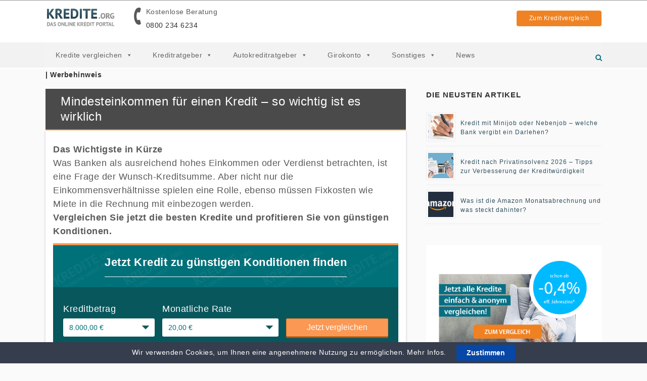

--- FILE ---
content_type: text/html; charset=UTF-8
request_url: https://www.kredite.org/ratgeber/mindesteinkommen-fuer-einen-kredit/
body_size: 22723
content:
<!DOCTYPE html>
<html lang="de-DE">
<head>
    <style>
.first-element-vergleich {
    font-weight: bold;
    margin-left: -15px!important;
    content: ""!important;
}
.first-element-vergleich:before {
    content: ""!important;
}
.q_logo{
    position: absolute!important;
}
.hotline {
    margin-top: 7%!important;
}
</style>

	<meta charset="UTF-8" />
	<meta name="viewport" content="width=device-width, initial-scale=1, minimum-scale=1, maximum-scale=1, user-scalable=no">

	
	

	
			
						<meta name="viewport" content="width=device-width,initial-scale=1,user-scalable=no">
		
	<link rel="profile" href="http://gmpg.org/xfn/11" />
	<link rel="pingback" href="https://www.kredite.org/wp/xmlrpc.php" />
	<link rel="shortcut icon" type="image/x-icon" href="https://www.kredite.org/wp-content/uploads/2017/08/favicon.ico">
	<link rel="apple-touch-icon" href="https://www.kredite.org/wp-content/uploads/2017/08/favicon.ico"/>

    <!-- Google Tag Manager -->
<script>(function(w,d,s,l,i){w[l]=w[l]||[];w[l].push({'gtm.start':
new Date().getTime(),event:'gtm.js'});var f=d.getElementsByTagName(s)[0],
j=d.createElement(s),dl=l!='dataLayer'?'&l='+l:'';j.async=true;j.src=
'https://www.googletagmanager.com/gtm.js?id='+i+dl;f.parentNode.insertBefore(j,f);
})(window,document,'script','dataLayer','GTM-P72VMCH');</script>
<!-- End Google Tag Manager -->
<!-- Microsoft Clarity -->
    <script type="text/javascript">
        (function(c,l,a,r,i,t,y){
            c[a]=c[a]||function(){(c[a].q=c[a].q||[]).push(arguments)};
            t=l.createElement(r);t.async=1;t.src="https://www.clarity.ms/tag/"+i;
            y=l.getElementsByTagName(r)[0];y.parentNode.insertBefore(t,y);
        })(window, document, "clarity", "script", "ddnqvjtqdn");
    </script>
    <!-- End Microsoft Clarity  -->
         <meta name='robots' content='index, follow, max-image-preview:large, max-snippet:-1, max-video-preview:-1' />

	<!-- This site is optimized with the Yoast SEO plugin v19.14 - https://yoast.com/wordpress/plugins/seo/ -->
	<title>Mindesteinkommen für einen Kredit – so wichtig ist es wirklich</title>
	<meta name="description" content="►Wann brauche ich ein Mindesteinkommen für einen Kredit? Hier finden Kreditnehmer die Antworten und Lösungen für Probleme bei der Kreditsuche!" />
	<link rel="canonical" href="https://www.kredite.org/ratgeber/mindesteinkommen-fuer-einen-kredit/" />
	<meta property="og:locale" content="de_DE" />
	<meta property="og:type" content="article" />
	<meta property="og:title" content="Mindesteinkommen für einen Kredit – so wichtig ist es wirklich" />
	<meta property="og:description" content="►Wann brauche ich ein Mindesteinkommen für einen Kredit? Hier finden Kreditnehmer die Antworten und Lösungen für Probleme bei der Kreditsuche!" />
	<meta property="og:url" content="https://www.kredite.org/ratgeber/mindesteinkommen-fuer-einen-kredit/" />
	<meta property="og:site_name" content="Kredite.org" />
	<meta property="article:modified_time" content="2021-02-28T08:58:46+00:00" />
	<meta property="og:image" content="https://www.kredite.org/wp-content/uploads/2017/09/Platzhalter-Beitragsbild.jpg" />
	<meta property="og:image:width" content="720" />
	<meta property="og:image:height" content="240" />
	<meta property="og:image:type" content="image/jpeg" />
	<meta name="twitter:label1" content="Est. reading time" />
	<meta name="twitter:data1" content="7 Minuten" />
	<script type="application/ld+json" class="yoast-schema-graph">{"@context":"https://schema.org","@graph":[{"@type":"WebPage","@id":"https://www.kredite.org/ratgeber/mindesteinkommen-fuer-einen-kredit/","url":"https://www.kredite.org/ratgeber/mindesteinkommen-fuer-einen-kredit/","name":"Mindesteinkommen für einen Kredit – so wichtig ist es wirklich","isPartOf":{"@id":"https://www.kredite.org/#website"},"primaryImageOfPage":{"@id":"https://www.kredite.org/ratgeber/mindesteinkommen-fuer-einen-kredit/#primaryimage"},"image":{"@id":"https://www.kredite.org/ratgeber/mindesteinkommen-fuer-einen-kredit/#primaryimage"},"thumbnailUrl":"https://www.kredite.org/wp-content/uploads/2017/09/Platzhalter-Beitragsbild.jpg","datePublished":"2016-07-18T07:19:53+00:00","dateModified":"2021-02-28T08:58:46+00:00","description":"►Wann brauche ich ein Mindesteinkommen für einen Kredit? Hier finden Kreditnehmer die Antworten und Lösungen für Probleme bei der Kreditsuche!","breadcrumb":{"@id":"https://www.kredite.org/ratgeber/mindesteinkommen-fuer-einen-kredit/#breadcrumb"},"inLanguage":"de-DE","potentialAction":[{"@type":"ReadAction","target":["https://www.kredite.org/ratgeber/mindesteinkommen-fuer-einen-kredit/"]}]},{"@type":"ImageObject","inLanguage":"de-DE","@id":"https://www.kredite.org/ratgeber/mindesteinkommen-fuer-einen-kredit/#primaryimage","url":"https://www.kredite.org/wp-content/uploads/2017/09/Platzhalter-Beitragsbild.jpg","contentUrl":"https://www.kredite.org/wp-content/uploads/2017/09/Platzhalter-Beitragsbild.jpg","width":720,"height":240},{"@type":"BreadcrumbList","@id":"https://www.kredite.org/ratgeber/mindesteinkommen-fuer-einen-kredit/#breadcrumb","itemListElement":[{"@type":"ListItem","position":1,"name":"Startseite","item":"https://www.kredite.org/"},{"@type":"ListItem","position":2,"name":"Ratgeber","item":"https://www.kredite.org/ratgeber/"},{"@type":"ListItem","position":3,"name":"Mindesteinkommen für einen Kredit – so wichtig ist es wirklich"}]},{"@type":"WebSite","@id":"https://www.kredite.org/#website","url":"https://www.kredite.org/","name":"Kredite.org","description":"","publisher":{"@id":"https://www.kredite.org/#organization"},"potentialAction":[{"@type":"SearchAction","target":{"@type":"EntryPoint","urlTemplate":"https://www.kredite.org/?s={search_term_string}"},"query-input":"required name=search_term_string"}],"inLanguage":"de-DE"},{"@type":"Organization","@id":"https://www.kredite.org/#organization","name":"Kredite.org","url":"https://www.kredite.org/","logo":{"@type":"ImageObject","inLanguage":"de-DE","@id":"https://www.kredite.org/#/schema/logo/image/","url":"https://www.kredite.org/wp-content/uploads/2021/01/kredite-org-logo-ueber-uns.png","contentUrl":"https://www.kredite.org/wp-content/uploads/2021/01/kredite-org-logo-ueber-uns.png","width":720,"height":240,"caption":"Kredite.org"},"image":{"@id":"https://www.kredite.org/#/schema/logo/image/"}}]}</script>
	<!-- / Yoast SEO plugin. -->


<link rel="alternate" type="application/rss+xml" title="Kredite.org &raquo; Feed" href="https://www.kredite.org/feed/" />
<link rel="alternate" type="application/rss+xml" title="Kredite.org &raquo; Kommentar-Feed" href="https://www.kredite.org/comments/feed/" />
<link rel="alternate" type="application/rss+xml" title="Kredite.org &raquo; Mindesteinkommen für einen Kredit – so wichtig ist es wirklich Kommentar-Feed" href="https://www.kredite.org/ratgeber/mindesteinkommen-fuer-einen-kredit/feed/" />
<script type="text/javascript">
window._wpemojiSettings = {"baseUrl":"https:\/\/s.w.org\/images\/core\/emoji\/14.0.0\/72x72\/","ext":".png","svgUrl":"https:\/\/s.w.org\/images\/core\/emoji\/14.0.0\/svg\/","svgExt":".svg","source":{"concatemoji":"https:\/\/www.kredite.org\/wp\/wp-includes\/js\/wp-emoji-release.min.js?ver=6f110ea3d1c11fde775a35e3e32591dd"}};
/*! This file is auto-generated */
!function(e,a,t){var n,r,o,i=a.createElement("canvas"),p=i.getContext&&i.getContext("2d");function s(e,t){var a=String.fromCharCode,e=(p.clearRect(0,0,i.width,i.height),p.fillText(a.apply(this,e),0,0),i.toDataURL());return p.clearRect(0,0,i.width,i.height),p.fillText(a.apply(this,t),0,0),e===i.toDataURL()}function c(e){var t=a.createElement("script");t.src=e,t.defer=t.type="text/javascript",a.getElementsByTagName("head")[0].appendChild(t)}for(o=Array("flag","emoji"),t.supports={everything:!0,everythingExceptFlag:!0},r=0;r<o.length;r++)t.supports[o[r]]=function(e){if(p&&p.fillText)switch(p.textBaseline="top",p.font="600 32px Arial",e){case"flag":return s([127987,65039,8205,9895,65039],[127987,65039,8203,9895,65039])?!1:!s([55356,56826,55356,56819],[55356,56826,8203,55356,56819])&&!s([55356,57332,56128,56423,56128,56418,56128,56421,56128,56430,56128,56423,56128,56447],[55356,57332,8203,56128,56423,8203,56128,56418,8203,56128,56421,8203,56128,56430,8203,56128,56423,8203,56128,56447]);case"emoji":return!s([129777,127995,8205,129778,127999],[129777,127995,8203,129778,127999])}return!1}(o[r]),t.supports.everything=t.supports.everything&&t.supports[o[r]],"flag"!==o[r]&&(t.supports.everythingExceptFlag=t.supports.everythingExceptFlag&&t.supports[o[r]]);t.supports.everythingExceptFlag=t.supports.everythingExceptFlag&&!t.supports.flag,t.DOMReady=!1,t.readyCallback=function(){t.DOMReady=!0},t.supports.everything||(n=function(){t.readyCallback()},a.addEventListener?(a.addEventListener("DOMContentLoaded",n,!1),e.addEventListener("load",n,!1)):(e.attachEvent("onload",n),a.attachEvent("onreadystatechange",function(){"complete"===a.readyState&&t.readyCallback()})),(e=t.source||{}).concatemoji?c(e.concatemoji):e.wpemoji&&e.twemoji&&(c(e.twemoji),c(e.wpemoji)))}(window,document,window._wpemojiSettings);
</script>
<style type="text/css">
img.wp-smiley,
img.emoji {
	display: inline !important;
	border: none !important;
	box-shadow: none !important;
	height: 1em !important;
	width: 1em !important;
	margin: 0 0.07em !important;
	vertical-align: -0.1em !important;
	background: none !important;
	padding: 0 !important;
}
</style>
	<link rel='stylesheet' id='wp-block-library-css' href='https://www.kredite.org/wp/wp-includes/css/dist/block-library/style.min.css?ver=6f110ea3d1c11fde775a35e3e32591dd' type='text/css' media='all' />
<link rel='stylesheet' id='classic-theme-styles-css' href='https://www.kredite.org/wp/wp-includes/css/classic-themes.min.css?ver=1' type='text/css' media='all' />
<style id='global-styles-inline-css' type='text/css'>
body{--wp--preset--color--black: #000000;--wp--preset--color--cyan-bluish-gray: #abb8c3;--wp--preset--color--white: #ffffff;--wp--preset--color--pale-pink: #f78da7;--wp--preset--color--vivid-red: #cf2e2e;--wp--preset--color--luminous-vivid-orange: #ff6900;--wp--preset--color--luminous-vivid-amber: #fcb900;--wp--preset--color--light-green-cyan: #7bdcb5;--wp--preset--color--vivid-green-cyan: #00d084;--wp--preset--color--pale-cyan-blue: #8ed1fc;--wp--preset--color--vivid-cyan-blue: #0693e3;--wp--preset--color--vivid-purple: #9b51e0;--wp--preset--gradient--vivid-cyan-blue-to-vivid-purple: linear-gradient(135deg,rgba(6,147,227,1) 0%,rgb(155,81,224) 100%);--wp--preset--gradient--light-green-cyan-to-vivid-green-cyan: linear-gradient(135deg,rgb(122,220,180) 0%,rgb(0,208,130) 100%);--wp--preset--gradient--luminous-vivid-amber-to-luminous-vivid-orange: linear-gradient(135deg,rgba(252,185,0,1) 0%,rgba(255,105,0,1) 100%);--wp--preset--gradient--luminous-vivid-orange-to-vivid-red: linear-gradient(135deg,rgba(255,105,0,1) 0%,rgb(207,46,46) 100%);--wp--preset--gradient--very-light-gray-to-cyan-bluish-gray: linear-gradient(135deg,rgb(238,238,238) 0%,rgb(169,184,195) 100%);--wp--preset--gradient--cool-to-warm-spectrum: linear-gradient(135deg,rgb(74,234,220) 0%,rgb(151,120,209) 20%,rgb(207,42,186) 40%,rgb(238,44,130) 60%,rgb(251,105,98) 80%,rgb(254,248,76) 100%);--wp--preset--gradient--blush-light-purple: linear-gradient(135deg,rgb(255,206,236) 0%,rgb(152,150,240) 100%);--wp--preset--gradient--blush-bordeaux: linear-gradient(135deg,rgb(254,205,165) 0%,rgb(254,45,45) 50%,rgb(107,0,62) 100%);--wp--preset--gradient--luminous-dusk: linear-gradient(135deg,rgb(255,203,112) 0%,rgb(199,81,192) 50%,rgb(65,88,208) 100%);--wp--preset--gradient--pale-ocean: linear-gradient(135deg,rgb(255,245,203) 0%,rgb(182,227,212) 50%,rgb(51,167,181) 100%);--wp--preset--gradient--electric-grass: linear-gradient(135deg,rgb(202,248,128) 0%,rgb(113,206,126) 100%);--wp--preset--gradient--midnight: linear-gradient(135deg,rgb(2,3,129) 0%,rgb(40,116,252) 100%);--wp--preset--duotone--dark-grayscale: url('#wp-duotone-dark-grayscale');--wp--preset--duotone--grayscale: url('#wp-duotone-grayscale');--wp--preset--duotone--purple-yellow: url('#wp-duotone-purple-yellow');--wp--preset--duotone--blue-red: url('#wp-duotone-blue-red');--wp--preset--duotone--midnight: url('#wp-duotone-midnight');--wp--preset--duotone--magenta-yellow: url('#wp-duotone-magenta-yellow');--wp--preset--duotone--purple-green: url('#wp-duotone-purple-green');--wp--preset--duotone--blue-orange: url('#wp-duotone-blue-orange');--wp--preset--font-size--small: 13px;--wp--preset--font-size--medium: 20px;--wp--preset--font-size--large: 36px;--wp--preset--font-size--x-large: 42px;--wp--preset--spacing--20: 0.44rem;--wp--preset--spacing--30: 0.67rem;--wp--preset--spacing--40: 1rem;--wp--preset--spacing--50: 1.5rem;--wp--preset--spacing--60: 2.25rem;--wp--preset--spacing--70: 3.38rem;--wp--preset--spacing--80: 5.06rem;}:where(.is-layout-flex){gap: 0.5em;}body .is-layout-flow > .alignleft{float: left;margin-inline-start: 0;margin-inline-end: 2em;}body .is-layout-flow > .alignright{float: right;margin-inline-start: 2em;margin-inline-end: 0;}body .is-layout-flow > .aligncenter{margin-left: auto !important;margin-right: auto !important;}body .is-layout-constrained > .alignleft{float: left;margin-inline-start: 0;margin-inline-end: 2em;}body .is-layout-constrained > .alignright{float: right;margin-inline-start: 2em;margin-inline-end: 0;}body .is-layout-constrained > .aligncenter{margin-left: auto !important;margin-right: auto !important;}body .is-layout-constrained > :where(:not(.alignleft):not(.alignright):not(.alignfull)){max-width: var(--wp--style--global--content-size);margin-left: auto !important;margin-right: auto !important;}body .is-layout-constrained > .alignwide{max-width: var(--wp--style--global--wide-size);}body .is-layout-flex{display: flex;}body .is-layout-flex{flex-wrap: wrap;align-items: center;}body .is-layout-flex > *{margin: 0;}:where(.wp-block-columns.is-layout-flex){gap: 2em;}.has-black-color{color: var(--wp--preset--color--black) !important;}.has-cyan-bluish-gray-color{color: var(--wp--preset--color--cyan-bluish-gray) !important;}.has-white-color{color: var(--wp--preset--color--white) !important;}.has-pale-pink-color{color: var(--wp--preset--color--pale-pink) !important;}.has-vivid-red-color{color: var(--wp--preset--color--vivid-red) !important;}.has-luminous-vivid-orange-color{color: var(--wp--preset--color--luminous-vivid-orange) !important;}.has-luminous-vivid-amber-color{color: var(--wp--preset--color--luminous-vivid-amber) !important;}.has-light-green-cyan-color{color: var(--wp--preset--color--light-green-cyan) !important;}.has-vivid-green-cyan-color{color: var(--wp--preset--color--vivid-green-cyan) !important;}.has-pale-cyan-blue-color{color: var(--wp--preset--color--pale-cyan-blue) !important;}.has-vivid-cyan-blue-color{color: var(--wp--preset--color--vivid-cyan-blue) !important;}.has-vivid-purple-color{color: var(--wp--preset--color--vivid-purple) !important;}.has-black-background-color{background-color: var(--wp--preset--color--black) !important;}.has-cyan-bluish-gray-background-color{background-color: var(--wp--preset--color--cyan-bluish-gray) !important;}.has-white-background-color{background-color: var(--wp--preset--color--white) !important;}.has-pale-pink-background-color{background-color: var(--wp--preset--color--pale-pink) !important;}.has-vivid-red-background-color{background-color: var(--wp--preset--color--vivid-red) !important;}.has-luminous-vivid-orange-background-color{background-color: var(--wp--preset--color--luminous-vivid-orange) !important;}.has-luminous-vivid-amber-background-color{background-color: var(--wp--preset--color--luminous-vivid-amber) !important;}.has-light-green-cyan-background-color{background-color: var(--wp--preset--color--light-green-cyan) !important;}.has-vivid-green-cyan-background-color{background-color: var(--wp--preset--color--vivid-green-cyan) !important;}.has-pale-cyan-blue-background-color{background-color: var(--wp--preset--color--pale-cyan-blue) !important;}.has-vivid-cyan-blue-background-color{background-color: var(--wp--preset--color--vivid-cyan-blue) !important;}.has-vivid-purple-background-color{background-color: var(--wp--preset--color--vivid-purple) !important;}.has-black-border-color{border-color: var(--wp--preset--color--black) !important;}.has-cyan-bluish-gray-border-color{border-color: var(--wp--preset--color--cyan-bluish-gray) !important;}.has-white-border-color{border-color: var(--wp--preset--color--white) !important;}.has-pale-pink-border-color{border-color: var(--wp--preset--color--pale-pink) !important;}.has-vivid-red-border-color{border-color: var(--wp--preset--color--vivid-red) !important;}.has-luminous-vivid-orange-border-color{border-color: var(--wp--preset--color--luminous-vivid-orange) !important;}.has-luminous-vivid-amber-border-color{border-color: var(--wp--preset--color--luminous-vivid-amber) !important;}.has-light-green-cyan-border-color{border-color: var(--wp--preset--color--light-green-cyan) !important;}.has-vivid-green-cyan-border-color{border-color: var(--wp--preset--color--vivid-green-cyan) !important;}.has-pale-cyan-blue-border-color{border-color: var(--wp--preset--color--pale-cyan-blue) !important;}.has-vivid-cyan-blue-border-color{border-color: var(--wp--preset--color--vivid-cyan-blue) !important;}.has-vivid-purple-border-color{border-color: var(--wp--preset--color--vivid-purple) !important;}.has-vivid-cyan-blue-to-vivid-purple-gradient-background{background: var(--wp--preset--gradient--vivid-cyan-blue-to-vivid-purple) !important;}.has-light-green-cyan-to-vivid-green-cyan-gradient-background{background: var(--wp--preset--gradient--light-green-cyan-to-vivid-green-cyan) !important;}.has-luminous-vivid-amber-to-luminous-vivid-orange-gradient-background{background: var(--wp--preset--gradient--luminous-vivid-amber-to-luminous-vivid-orange) !important;}.has-luminous-vivid-orange-to-vivid-red-gradient-background{background: var(--wp--preset--gradient--luminous-vivid-orange-to-vivid-red) !important;}.has-very-light-gray-to-cyan-bluish-gray-gradient-background{background: var(--wp--preset--gradient--very-light-gray-to-cyan-bluish-gray) !important;}.has-cool-to-warm-spectrum-gradient-background{background: var(--wp--preset--gradient--cool-to-warm-spectrum) !important;}.has-blush-light-purple-gradient-background{background: var(--wp--preset--gradient--blush-light-purple) !important;}.has-blush-bordeaux-gradient-background{background: var(--wp--preset--gradient--blush-bordeaux) !important;}.has-luminous-dusk-gradient-background{background: var(--wp--preset--gradient--luminous-dusk) !important;}.has-pale-ocean-gradient-background{background: var(--wp--preset--gradient--pale-ocean) !important;}.has-electric-grass-gradient-background{background: var(--wp--preset--gradient--electric-grass) !important;}.has-midnight-gradient-background{background: var(--wp--preset--gradient--midnight) !important;}.has-small-font-size{font-size: var(--wp--preset--font-size--small) !important;}.has-medium-font-size{font-size: var(--wp--preset--font-size--medium) !important;}.has-large-font-size{font-size: var(--wp--preset--font-size--large) !important;}.has-x-large-font-size{font-size: var(--wp--preset--font-size--x-large) !important;}
.wp-block-navigation a:where(:not(.wp-element-button)){color: inherit;}
:where(.wp-block-columns.is-layout-flex){gap: 2em;}
.wp-block-pullquote{font-size: 1.5em;line-height: 1.6;}
</style>
<link rel='stylesheet' id='cookie-law-bar-css-css' href='https://www.kredite.org/wp-content/plugins/cookie-law-bar/static/css/cookie-law-bar.css?ver=6f110ea3d1c11fde775a35e3e32591dd' type='text/css' media='all' />
<link rel='stylesheet' id='geot-css-css' href='https://www.kredite.org/wp-content/plugins/geotargetingwp/public/css/geotarget-public.css?ver=6f110ea3d1c11fde775a35e3e32591dd' type='text/css' media='all' />
<link rel='stylesheet' id='ppress-frontend-css' href='https://www.kredite.org/wp-content/plugins/wp-user-avatar/assets/css/frontend.min.css?ver=3.1.17' type='text/css' media='all' />
<link rel='stylesheet' id='ppress-flatpickr-css' href='https://www.kredite.org/wp-content/plugins/wp-user-avatar/assets/flatpickr/flatpickr.min.css?ver=3.1.17' type='text/css' media='all' />
<link rel='stylesheet' id='ppress-select2-css' href='https://www.kredite.org/wp-content/plugins/wp-user-avatar/assets/select2/select2.min.css?ver=6f110ea3d1c11fde775a35e3e32591dd' type='text/css' media='all' />
<link rel='stylesheet' id='megamenu-css' href='https://www.kredite.org/wp-content/uploads/maxmegamenu/style.css?ver=e775e8' type='text/css' media='all' />
<link rel='stylesheet' id='dashicons-css' href='https://www.kredite.org/wp/wp-includes/css/dashicons.min.css?ver=6f110ea3d1c11fde775a35e3e32591dd' type='text/css' media='all' />
<link rel='stylesheet' id='megamenu-genericons-css' href='https://www.kredite.org/wp-content/plugins/megamenu-pro/icons/genericons/genericons/genericons.css?ver=2.2.3' type='text/css' media='all' />
<link rel='stylesheet' id='megamenu-fontawesome5-css' href='https://www.kredite.org/wp-content/plugins/megamenu-pro/icons/fontawesome5/css/all.min.css?ver=2.2.3' type='text/css' media='all' />
<link rel='stylesheet' id='webkit-css' href='https://www.kredite.org/wp-content/themes/bridge/css/webkit_stylesheet.css?ver=6f110ea3d1c11fde775a35e3e32591dd' type='text/css' media='all' />
<link rel='stylesheet' id='tablepress-default-css' href='https://www.kredite.org/wp-content/plugins/tablepress/css/default.min.css?ver=1.9.2' type='text/css' media='all' />
<link rel='stylesheet' id='style-css' href='https://www.kredite.org/wp-content/themes/bridge-child/css/site.min.css?ver=6f110ea3d1c11fde775a35e3e32591dd' type='text/css' media='all' />
<link rel='stylesheet' id='extended-css' href='https://www.kredite.org/wp-content/themes/bridge-child/css/extended.min.css?ver=6f110ea3d1c11fde775a35e3e32591dd' type='text/css' media='all' />
<link rel='stylesheet' id='child-css' href='https://www.kredite.org/wp-content/themes/bridge-child/css/child.min.css?ver=6f110ea3d1c11fde775a35e3e32591dd' type='text/css' media='all' />
<link rel='stylesheet' id='like-dislike-css' href='https://www.kredite.org/wp-content/plugins/like-dislike-counter-for-posts-pages-and-comments/css/ldc-lite.css?ver=1.0.0' type='text/css' media='all' />
<script type='text/javascript' src='https://www.kredite.org/wp/wp-includes/js/jquery/jquery.min.js?ver=3.6.1' id='jquery-core-js'></script>
<script type='text/javascript' src='https://www.kredite.org/wp/wp-includes/js/jquery/jquery-migrate.min.js?ver=3.3.2' id='jquery-migrate-js'></script>
<script type='text/javascript' src='https://www.kredite.org/wp-content/plugins/cookie-law-bar/static/js/cookie-law-bar.js?ver=6f110ea3d1c11fde775a35e3e32591dd' id='cookie-law-bar-js-js'></script>
<script type='text/javascript' src='https://www.kredite.org/wp-content/plugins/wp-user-avatar/assets/flatpickr/flatpickr.min.js?ver=6f110ea3d1c11fde775a35e3e32591dd' id='ppress-flatpickr-js'></script>
<script type='text/javascript' src='https://www.kredite.org/wp-content/plugins/wp-user-avatar/assets/select2/select2.min.js?ver=6f110ea3d1c11fde775a35e3e32591dd' id='ppress-select2-js'></script>
<link rel="https://api.w.org/" href="https://www.kredite.org/wp-json/" /><link rel="EditURI" type="application/rsd+xml" title="RSD" href="https://www.kredite.org/wp/xmlrpc.php?rsd" />
<link rel="wlwmanifest" type="application/wlwmanifest+xml" href="https://www.kredite.org/wp/wp-includes/wlwmanifest.xml" />

<link rel='shortlink' href='https://www.kredite.org/?p=8633' />
<link rel="alternate" type="application/json+oembed" href="https://www.kredite.org/wp-json/oembed/1.0/embed?url=https%3A%2F%2Fwww.kredite.org%2Fratgeber%2Fmindesteinkommen-fuer-einen-kredit%2F" />
<link rel="alternate" type="text/xml+oembed" href="https://www.kredite.org/wp-json/oembed/1.0/embed?url=https%3A%2F%2Fwww.kredite.org%2Fratgeber%2Fmindesteinkommen-fuer-einen-kredit%2F&#038;format=xml" />
<meta name="generator" content="Site Kit by Google 1.87.0" /><script type="text/javascript">var daim_ajax_url = "https://www.kredite.org/wp/wp-admin/admin-ajax.php";var daim_nonce = "31f3aaeacf";</script>    <script type="text/javascript">
        var ajaxurl = 'https://www.kredite.org/wp/wp-admin/admin-ajax.php';
        var page = '0';
        var rating = '';
    </script>
    <style type="text/css">/** Mega Menu CSS: fs **/</style>
</head>

<body class="ratgeber-template-default single single-ratgeber postid-8633 mega-menu-top-navigation  qode-child-theme-ver-1.0.0 qode-theme-ver-10.0" itemscope itemtype="http://schema.org/WebPage">

<!-- Google Tag Manager (noscript) -->
<noscript><iframe src="https://www.googletagmanager.com/ns.html?id=GTM-P72VMCH"
height="0" width="0" style="display:none;visibility:hidden"></iframe></noscript>
<!-- End Google Tag Manager (noscript) -->
<!--
<div id="video_background">
<iframe width="80%" height="80%" src="https://www.youtube.com/embed/JAqP1DjR2Iw" frameborder="0" allowfullscreen></iframe>
</div>
-->
						<div class="wrapper">
	<div class="wrapper_inner">
	<!-- Google Analytics start -->
		<!-- Google Analytics end -->

	


<header class=" has_header_fixed_right scroll_header_top_area  fixed scrolled_not_transparent page_header">
    <div class="header_inner clearfix">

	
		            <div class="searchform-wrapper">
			<form role="search" id="searchform" action="https://www.kredite.org/" class="qode_search_form" method="get">
				
                <i class="qode_icon_font_awesome fa fa-search qode_icon_in_search" ></i>				<input type="text" placeholder="Suchen" name="s" class="qode_search_field" autocomplete="off" />
				<input type="submit" value="Search" />

				<div class="qode_search_close">
					<a href="#">
                        <i class="qode_icon_font_awesome fa fa-times qode_icon_in_search" ></i>					</a>
				</div>
							</form>
            </div>
		
		<div class="header_top_bottom_holder">
		<div class="header_bottom clearfix" style='' >
		                                            <div class="header-top-wrapper">
                            <div class="header_inner_left">
                                                                                                    <div class="mobile_menu_button">
                                        <span>
                                            <i class="qode_icon_font_awesome fa fa-bars " ></i>                                        </span>
                                    </div>
                                                                <div class="logo_wrapper">
                                                                        <div class="q_logo">
                                        <div class="logo-container">
                                            <a itemprop="url" href="https://www.kredite.org/" class="svg-logo">
                                                <img id="clip"src="https://www.kredite.org/wp-content/themes/bridge-child/img/logo.svg"  alt="Kredite.org Logo" />
                                            </a>
                                        </div>
                                    </div>
                                                                            <div class="hotline">
                                            <i class="fa fa-phone"></i>
                                            <span>Kostenlose Beratung</span>
                                            <br/>
                                            <span class="telNumber"><a href="tel:08002346234">0800 234 6234</a></span>
                                        </div>
                                                                        

                                </div>

                                                                                            </div>
                            <div class="header_button_wrapper">
                                <a href="/vergleich/"><div class="header_button_container">Zum Kreditvergleich</div></a>
                            </div>
                        </div>
                            <div class="menu-search-wrapper">
                    					                                                							<div class="header_inner_right">
                                <div class="side_menu_button_wrapper right">
																		                                    <div class="side_menu_button">

																					<a class="search_button search_slides_from_window_top normal" href="javascript:void(0)">
                                                <i class="qode_icon_font_awesome fa fa-search " ></i>											</a>

																					                                                                                                                    </div>
                                </div>
							</div>
						                            </div>
						
						<nav class="main_menu drop_down right">
						<div id="mega-menu-wrap-top-navigation" class="mega-menu-wrap"><div class="mega-menu-toggle"><div class="mega-toggle-blocks-left"><div class='mega-toggle-block mega-spacer-block mega-toggle-block-1' id='mega-toggle-block-1'></div></div><div class="mega-toggle-blocks-center"></div><div class="mega-toggle-blocks-right"><div class='mega-toggle-block mega-menu-toggle-block mega-toggle-block-2' id='mega-toggle-block-2' tabindex='0'><span class='mega-toggle-label' role='button' aria-expanded='false'><span class='mega-toggle-label-closed'>MENU</span><span class='mega-toggle-label-open'>MENU</span></span></div></div></div><ul id="mega-menu-top-navigation" class="mega-menu max-mega-menu mega-menu-horizontal mega-no-js" data-event="hover" data-effect="fade" data-effect-speed="400" data-effect-mobile="disabled" data-effect-speed-mobile="0" data-mobile-force-width="false" data-second-click="close" data-document-click="collapse" data-vertical-behaviour="accordion" data-breakpoint="1099" data-unbind="true" data-mobile-state="collapse_all" data-hover-intent-timeout="300" data-hover-intent-interval="100"><li class='mega-menu-item mega-menu-item-type-post_type mega-menu-item-object-page mega-menu-item-has-children mega-menu-megamenu mega-align-bottom-left mega-menu-grid mega-menu-item-182' id='mega-menu-item-182'><a class="mega-menu-link" href="https://www.kredite.org/vergleich/" aria-haspopup="true" aria-expanded="false" tabindex="0">Kredite vergleichen<span class="mega-indicator"></span></a>
<ul class="mega-sub-menu">
<li class='mega-menu-row mega-menu-row-wrapper' id='mega-menu-182-0'>
	<ul class="mega-sub-menu">
<li class='mega-menu-column mega-menu-columns-1-of-3' id='mega-menu-182-0-0'>
		<ul class="mega-sub-menu">
<li class='mega-menu-item mega-menu-item-type-custom mega-menu-item-object-custom mega-menu-item-has-children mega-disable-link mega-menu-item-26466' id='mega-menu-item-26466'><a class="mega-menu-link" tabindex="0">Kreditvergleiche<span class="mega-indicator"></span></a>
			<ul class="mega-sub-menu">
<li class='mega-menu-item mega-menu-item-type-post_type mega-menu-item-object-page mega-menu-item-212' id='mega-menu-item-212'><a class="mega-menu-link" href="https://www.kredite.org/ratenkredit/">Ratenkredit</a></li><li class='mega-menu-item mega-menu-item-type-post_type mega-menu-item-object-page mega-menu-item-363' id='mega-menu-item-363'><a class="mega-menu-link" href="https://www.kredite.org/autokredit-vergleich/">Autokredit</a></li><li class='mega-menu-item mega-menu-item-type-post_type mega-menu-item-object-page mega-menu-item-208' id='mega-menu-item-208'><a class="mega-menu-link" href="https://www.kredite.org/eilkredit/">Eilkredit</a></li><li class='mega-menu-item mega-menu-item-type-post_type mega-menu-item-object-page mega-menu-item-214' id='mega-menu-item-214'><a class="mega-menu-link" href="https://www.kredite.org/sofortkredit/">Sofortkredit</a></li><li class='mega-menu-item mega-menu-item-type-custom mega-menu-item-object-custom mega-menu-item-41068' id='mega-menu-item-41068'><a class="mega-menu-link" href="https://www.kredite.org/blitzkredit/">Blitzkredit</a></li><li class='mega-menu-item mega-menu-item-type-post_type mega-menu-item-object-post mega-menu-item-37743' id='mega-menu-item-37743'><a class="mega-menu-link" href="https://www.kredite.org/privatkredit/">Privatkredit</a></li><li class='mega-menu-item mega-menu-item-type-post_type mega-menu-item-object-page mega-menu-item-209' id='mega-menu-item-209'><a class="mega-menu-link" href="https://www.kredite.org/kleinkredit/">Kleinkredit</a></li><li class='mega-menu-item mega-menu-item-type-custom mega-menu-item-object-custom mega-menu-item-26467' id='mega-menu-item-26467'><a class="mega-menu-link" href="https://www.kredite.org/baufinanzierung/">Immobilienkredite</a></li>			</ul>
</li>		</ul>
</li><li class='mega-menu-column mega-menu-columns-1-of-3' id='mega-menu-182-0-1'>
		<ul class="mega-sub-menu">
<li class='mega-menu-item mega-menu-item-type-custom mega-menu-item-object-custom mega-menu-item-has-children mega-disable-link mega-menu-item-26468' id='mega-menu-item-26468'><a class="mega-menu-link" tabindex="0">Weitere Vergleiche<span class="mega-indicator"></span></a>
			<ul class="mega-sub-menu">
<li class='mega-menu-item mega-menu-item-type-post_type mega-menu-item-object-page mega-menu-item-26469' id='mega-menu-item-26469'><a class="mega-menu-link" href="https://www.kredite.org/kreditkarten-vergleich/">Kreditkartenvergleich</a></li>			</ul>
</li>		</ul>
</li><li class='mega-menu-column mega-menu-columns-1-of-3' id='mega-menu-182-0-2'>
		<ul class="mega-sub-menu">
<li class='mega-menu-item mega-menu-item-type-custom mega-menu-item-object-custom mega-menu-item-has-children mega-disable-link mega-menu-item-26470' id='mega-menu-item-26470'><a class="mega-menu-link" tabindex="0">Beliebte Inhalte<span class="mega-indicator"></span></a>
			<ul class="mega-sub-menu">
<li class='mega-menu-item mega-menu-item-type-taxonomy mega-menu-item-object-category mega-menu-item-26471' id='mega-menu-item-26471'><a class="mega-menu-link" href="https://www.kredite.org/kategorie/kredite-fuer-kfz/"><i class="fa fa-car"></i> Autokredite</a></li><li class='mega-menu-item mega-menu-item-type-post_type mega-menu-item-object-page mega-menu-item-26472' id='mega-menu-item-26472'><a class="mega-menu-link" href="https://www.kredite.org/baufinanzierung/"><i class="fa fa-home"></i> Baufinanzierung</a></li><li class='mega-menu-item mega-menu-item-type-taxonomy mega-menu-item-object-category mega-menu-item-26473' id='mega-menu-item-26473'><a class="mega-menu-link" href="https://www.kredite.org/kategorie/kredite-von-privat/"><i class="fa fa-money"></i> Kredite von Privat</a></li><li class='mega-menu-item mega-menu-item-type-taxonomy mega-menu-item-object-category mega-menu-item-26474' id='mega-menu-item-26474'><a class="mega-menu-link" href="https://www.kredite.org/kategorie/kredite-ohne-schufa/"><i class="fa fa-university"></i> Kredite ohne Schufa</a></li><li class='mega-menu-item mega-menu-item-type-taxonomy mega-menu-item-object-category mega-current-ratgeber-ancestor mega-menu-item-26475' id='mega-menu-item-26475'><a class="mega-menu-link" href="https://www.kredite.org/kategorie/kreditarten-ratgeber/"><i class="fa fa-credit-card"></i> Kreditarten</a></li>			</ul>
</li>		</ul>
</li>	</ul>
</li><li class='mega-menu-row' id='mega-menu-182-1'>
	<ul class="mega-sub-menu">
<li class='mega-menu-column mega-menu-columns-12-of-12' id='mega-menu-182-1-0'></li>	</ul>
</li></ul>
</li><li class='mega-menu-item mega-menu-item-type-custom mega-menu-item-object-custom mega-menu-item-has-children mega-menu-megamenu mega-align-bottom-left mega-menu-grid mega-menu-item-81' id='mega-menu-item-81'><a class="mega-menu-link" href="https://www.kredite.org/ratgeber/" aria-haspopup="true" aria-expanded="false" tabindex="0">Kreditratgeber<span class="mega-indicator"></span></a>
<ul class="mega-sub-menu">
<li class='mega-menu-row mega-menu-row-wrapper' id='mega-menu-81-0'>
	<ul class="mega-sub-menu">
<li class='mega-menu-column mega-menu-columns-1-of-3' id='mega-menu-81-0-0'>
		<ul class="mega-sub-menu">
<li class='mega-menu-item mega-menu-item-type-custom mega-menu-item-object-custom mega-menu-item-has-children mega-disable-link mega-menu-item-26477' id='mega-menu-item-26477'><a class="mega-menu-link" tabindex="0">Kredit-Ratgeber<span class="mega-indicator"></span></a>
			<ul class="mega-sub-menu">
<li class='mega-cat1 mega-icon mega-icon-kredit-ratgeber mega-menu-item mega-menu-item-type-taxonomy mega-menu-item-object-category mega-current-ratgeber-ancestor mega-menu-item-6779' id='mega-menu-item-6779'><a class="mega-menu-link" href="https://www.kredite.org/kategorie/kredit-ratgeber/">Kredit-Ratgeber</a></li><li class='mega-allgemein-icon mega-menu-item mega-menu-item-type-taxonomy mega-menu-item-object-category mega-current-ratgeber-ancestor mega-current-menu-parent mega-current-ratgeber-parent mega-menu-item-6780' id='mega-menu-item-6780'><a class="mega-menu-link" href="https://www.kredite.org/kategorie/allgemeine-kreditinformationen/">Allgemeine Informationen</a></li><li class='mega-menu-item mega-menu-item-type-taxonomy mega-menu-item-object-category mega-menu-item-7241' id='mega-menu-item-7241'><a class="mega-menu-link" href="https://www.kredite.org/kategorie/bearbeitungsgebuehren/">Bearbeitungsgebühren</a></li><li class='mega-menu-item mega-menu-item-type-taxonomy mega-menu-item-object-category mega-menu-item-6781' id='mega-menu-item-6781'><a class="mega-menu-link" href="https://www.kredite.org/kategorie/blitzkredite/">Blitzkredite</a></li><li class='mega-menu-item mega-menu-item-type-taxonomy mega-menu-item-object-category mega-current-ratgeber-ancestor mega-menu-item-9184' id='mega-menu-item-9184'><a class="mega-menu-link" href="https://www.kredite.org/kategorie/kreditarten-ratgeber/">Kreditarten Ratgeber</a></li><li class='mega-icon mega-icon-kredite-fuer-autos mega-menu-item mega-menu-item-type-taxonomy mega-menu-item-object-category mega-menu-item-8124' id='mega-menu-item-8124'><a class="mega-menu-link" href="https://www.kredite.org/kategorie/kredite-fuer-kfz/">Kredite für Autos und Motorräder</a></li><li class='mega-icon mega-icon-kredite-fuer-immobilien mega-menu-item mega-menu-item-type-taxonomy mega-menu-item-object-category mega-menu-item-6810' id='mega-menu-item-6810'><a class="mega-menu-link" href="https://www.kredite.org/kategorie/kredite-fuer-immobilien/">Kredite für Immobilien und Wohnen</a></li><li class='mega-icon mega-icon-kredite-fuer-umschuldung mega-last-element-list mega-menu-item mega-menu-item-type-taxonomy mega-menu-item-object-category mega-menu-item-7246' id='mega-menu-item-7246'><a class="mega-menu-link" href="https://www.kredite.org/kategorie/umschuldungskredite/">Kredite für Umschuldung</a></li><li class='mega-icon mega-icon-geld-leihen mega-menu-item mega-menu-item-type-taxonomy mega-menu-item-object-category mega-menu-item-7242' id='mega-menu-item-7242'><a class="mega-menu-link" href="https://www.kredite.org/kategorie/geld-leihen/">Geld leihen</a></li><li class='mega-icon mega-icon-kredite-von-privat mega-menu-item mega-menu-item-type-taxonomy mega-menu-item-object-category mega-menu-item-7245' id='mega-menu-item-7245'><a class="mega-menu-link" href="https://www.kredite.org/kategorie/kredite-von-privat/">Kredite von Privat</a></li><li class='mega-icon mega-icon-kredite-aus-dem-ausland mega-last-element-list mega-menu-item mega-menu-item-type-taxonomy mega-menu-item-object-category mega-menu-item-7244' id='mega-menu-item-7244'><a class="mega-menu-link" href="https://www.kredite.org/kategorie/kredite-aus-dem-ausland/">Kredite aus dem Ausland</a></li><li class='mega-menu-item mega-menu-item-type-taxonomy mega-menu-item-object-category mega-menu-item-16625' id='mega-menu-item-16625'><a class="mega-menu-link" href="https://www.kredite.org/kategorie/kredite-fuer-selbststaendige/">Kredite für Selbstständige</a></li><li class='mega-icon mega-icon-kredite-fuer-startups mega-menu-item mega-menu-item-type-taxonomy mega-menu-item-object-category mega-menu-item-6813' id='mega-menu-item-6813'><a class="mega-menu-link" href="https://www.kredite.org/kategorie/kredite-fuer-startups/">Kredite für Startups und Existenzgründer</a></li><li class='mega-icon mega-icon-kredite-fuer-studenten mega-right-side mega-menu-item mega-menu-item-type-taxonomy mega-menu-item-object-category mega-menu-item-6814' id='mega-menu-item-6814'><a class="mega-menu-link" href="https://www.kredite.org/kategorie/studenten-und-weiterbildungen/">Kredite für Studenten und Weiterbildungen</a></li><li class='mega-icon mega-icon-kredite-fuer-beamte mega-right-side mega-menu-item mega-menu-item-type-taxonomy mega-menu-item-object-category mega-menu-item-6808' id='mega-menu-item-6808'><a class="mega-menu-link" href="https://www.kredite.org/kategorie/kredite-fuer-beamte/">Kredite für Beamte</a></li><li class='mega-menu-item mega-menu-item-type-taxonomy mega-menu-item-object-category mega-menu-item-26478' id='mega-menu-item-26478'><a class="mega-menu-link" href="https://www.kredite.org/kategorie/umschuldungskredite/">Kredite für Umschuldungs</a></li><li class='mega-icon mega-icon-kredite-fuer-rentner mega-menu-item mega-menu-item-type-taxonomy mega-menu-item-object-category mega-menu-item-6811' id='mega-menu-item-6811'><a class="mega-menu-link" href="https://www.kredite.org/kategorie/kredite-fuer-rentner/">Kredite für Rentner</a></li><li class='mega-icon mega-icon-kredite-fuer-geringverdiener mega-last-element-list mega-menu-item mega-menu-item-type-taxonomy mega-menu-item-object-category mega-menu-item-7243' id='mega-menu-item-7243'><a class="mega-menu-link" href="https://www.kredite.org/kategorie/kredite-fuer-geringverdiener/">Kredite für Geringverdiener</a></li><li class='mega-icon mega-icon-kredite-ohne-schufa mega-menu-item mega-menu-item-type-taxonomy mega-menu-item-object-category mega-menu-item-9957' id='mega-menu-item-9957'><a class="mega-menu-link" href="https://www.kredite.org/kategorie/kredite-ohne-schufa/">Kredite ohne Schufa</a></li><li class='mega-icon mega-icon-kredite-ohne-einkommen mega-menu-item mega-menu-item-type-taxonomy mega-menu-item-object-category mega-menu-item-6815' id='mega-menu-item-6815'><a class="mega-menu-link" href="https://www.kredite.org/kategorie/kredite-ohne-einkommen/">Kredite ohne Einkommen</a></li><li class='mega-icon mega-icon-kredite-ohne-einkommensnachweis mega-last-element-list mega-menu-item mega-menu-item-type-taxonomy mega-menu-item-object-category mega-menu-item-6816' id='mega-menu-item-6816'><a class="mega-menu-link" href="https://www.kredite.org/kategorie/kredite-ohne-einkommensnachweis/">Kredite ohne Einkommensnachweis</a></li>			</ul>
</li>		</ul>
</li><li class='mega-menu-column mega-menu-columns-1-of-3' id='mega-menu-81-0-1'>
		<ul class="mega-sub-menu">
<li class='mega-menu-item mega-menu-item-type-custom mega-menu-item-object-custom mega-menu-item-has-children mega-disable-link mega-menu-item-26479' id='mega-menu-item-26479'><a class="mega-menu-link" tabindex="0">Schufa-Ratgeber<span class="mega-indicator"></span></a>
			<ul class="mega-sub-menu">
<li class='mega-icon mega-icon-schufa-ratgeber mega-menu-item mega-menu-item-type-taxonomy mega-menu-item-object-category mega-menu-item-6785' id='mega-menu-item-6785'><a class="mega-menu-link" href="https://www.kredite.org/kategorie/schufa-ratgeber/">Schufa-Ratgeber</a></li><li class='mega-menu-item mega-menu-item-type-taxonomy mega-menu-item-object-category mega-menu-item-6788' id='mega-menu-item-6788'><a class="mega-menu-link" href="https://www.kredite.org/kategorie/allgemeine-schufa-informationen/">Allgemeine Schufa-Informationen</a></li><li class='mega-menu-item mega-menu-item-type-taxonomy mega-menu-item-object-category mega-menu-item-6789' id='mega-menu-item-6789'><a class="mega-menu-link" href="https://www.kredite.org/kategorie/kredite-ohne-schufa/">Kredite ohne Schufa</a></li><li class='mega-menu-item mega-menu-item-type-taxonomy mega-menu-item-object-category mega-menu-item-6786' id='mega-menu-item-6786'><a class="mega-menu-link" href="https://www.kredite.org/kategorie/sofortauszahlung-ohne-schufa/">Sofortauszahlung ohne Schufa</a></li><li class='mega-menu-item mega-menu-item-type-taxonomy mega-menu-item-object-category mega-menu-item-6787' id='mega-menu-item-6787'><a class="mega-menu-link" href="https://www.kredite.org/kategorie/sofortzusage-ohne-schufa/">Sofortzusage ohne Schufa</a></li><li class='mega-icon mega-icon-kreditkartenratgeber mega-menu-item mega-menu-item-type-taxonomy mega-menu-item-object-category mega-menu-item-6783' id='mega-menu-item-6783'><a class="mega-menu-link" href="https://www.kredite.org/kategorie/kreditkarten/">Kreditkarten-Ratgeber</a></li><li class='mega-icon mega-icon-zinsratgeber mega-menu-item mega-menu-item-type-taxonomy mega-menu-item-object-category mega-menu-item-6784' id='mega-menu-item-6784'><a class="mega-menu-link" href="https://www.kredite.org/kategorie/zinsratgeber/">Zins-Ratgeber</a></li><li class='mega-menu-item mega-menu-item-type-post_type mega-menu-item-object-page mega-menu-item-16605' id='mega-menu-item-16605'><a class="mega-menu-link" href="https://www.kredite.org/baufinanzierung/">Baufinanzierung</a></li><li class='mega-icon mega-icon-bonitaetsratgeber mega-menu-item mega-menu-item-type-taxonomy mega-menu-item-object-category mega-menu-item-6791' id='mega-menu-item-6791'><a class="mega-menu-link" href="https://www.kredite.org/kategorie/bonitaets-ratgeber/">Bonitäts-Ratgeber</a></li><li class='mega-icon mega-icon-umschuldungsratgeber mega-menu-item mega-menu-item-type-taxonomy mega-menu-item-object-category mega-menu-item-6790' id='mega-menu-item-6790'><a class="mega-menu-link" href="https://www.kredite.org/kategorie/umschuldungs-ratgeber/">Umschuldungs-Ratgeber</a></li>			</ul>
</li>		</ul>
</li><li class='mega-menu-column mega-menu-columns-1-of-3' id='mega-menu-81-0-2'>
		<ul class="mega-sub-menu">
<li class='mega-menu-item mega-menu-item-type-custom mega-menu-item-object-custom mega-menu-item-has-children mega-disable-link mega-menu-item-26480' id='mega-menu-item-26480'><a class="mega-menu-link" tabindex="0">Beliebte Inhalte<span class="mega-indicator"></span></a>
			<ul class="mega-sub-menu">
<li class='mega-menu-item mega-menu-item-type-custom mega-menu-item-object-custom mega-menu-item-26481' id='mega-menu-item-26481'><a class="mega-menu-link" href="/ratgeber/kredit-voraussetzungen/">Kredit Voraussetzungen</a></li><li class='mega-menu-item mega-menu-item-type-custom mega-menu-item-object-custom mega-menu-item-26482' id='mega-menu-item-26482'><a class="mega-menu-link" href="/ratgeber/dauer-kredit-auszahlung/">Kredit Auszahlung</a></li><li class='mega-menu-item mega-menu-item-type-custom mega-menu-item-object-custom mega-menu-item-26483' id='mega-menu-item-26483'><a class="mega-menu-link" href="/ratgeber/bestehenden-kredit-aufstocken/">Kredite aufstocken</a></li><li class='mega-menu-item mega-menu-item-type-custom mega-menu-item-object-custom mega-menu-item-26484' id='mega-menu-item-26484'><a class="mega-menu-link" href="/ratgeber/bausparvertrag-auszahlen/">Bausparvertrag Auszahlung</a></li><li class='mega-menu-item mega-menu-item-type-custom mega-menu-item-object-custom mega-menu-item-26485' id='mega-menu-item-26485'><a class="mega-menu-link" href="/ratgeber/kredit-umschulden/">Kredit umschulden</a></li><li class='mega-menu-item mega-menu-item-type-custom mega-menu-item-object-custom mega-menu-item-26486' id='mega-menu-item-26486'><a class="mega-menu-link" href="/ratgeber/kredit-nach-restschuldbefreiung/">Restschuldbefreiung</a></li>			</ul>
</li>		</ul>
</li>	</ul>
</li></ul>
</li><li class='mega-menu-item mega-menu-item-type-custom mega-menu-item-object-custom mega-menu-item-home mega-menu-item-has-children mega-menu-megamenu mega-align-bottom-left mega-menu-grid mega-menu-item-8998' id='mega-menu-item-8998'><a class="mega-menu-link" href="https://www.kredite.org/#" aria-haspopup="true" aria-expanded="false" tabindex="0">Autokreditratgeber<span class="mega-indicator"></span></a>
<ul class="mega-sub-menu">
<li class='mega-menu-row mega-menu-row-wrapper' id='mega-menu-8998-0'>
	<ul class="mega-sub-menu">
<li class='mega-menu-column mega-menu-columns-1-of-2' id='mega-menu-8998-0-0'>
		<ul class="mega-sub-menu">
<li class='mega-menu-item mega-menu-item-type-custom mega-menu-item-object-custom mega-menu-item-has-children mega-disable-link mega-menu-item-26487' id='mega-menu-item-26487'><a class="mega-menu-link" tabindex="0">Fahrzeugfinanzierung<span class="mega-indicator"></span></a>
			<ul class="mega-sub-menu">
<li class='mega-menu-item mega-menu-item-type-post_type mega-menu-item-object-page mega-menu-item-9001' id='mega-menu-item-9001'><a class="mega-menu-link" href="https://www.kredite.org/fahrzeugfinanzierung/">Fahrzeugfinanzierung</a></li><li class='mega-menu-item mega-menu-item-type-post_type mega-menu-item-object-page mega-menu-item-9158' id='mega-menu-item-9158'><a class="mega-menu-link" href="https://www.kredite.org/vw-finanzierung/">VW Finanzierungen</a></li><li class='mega-menu-item mega-menu-item-type-post_type mega-menu-item-object-page mega-menu-item-9035' id='mega-menu-item-9035'><a class="mega-menu-link" href="https://www.kredite.org/audi-finanzierung/">Audi-Finanzierung</a></li><li class='mega-menu-item mega-menu-item-type-post_type mega-menu-item-object-page mega-menu-item-9052' id='mega-menu-item-9052'><a class="mega-menu-link" href="https://www.kredite.org/bmw-finanzierung/">BMW-Finanzierung</a></li><li class='mega-menu-item mega-menu-item-type-post_type mega-menu-item-object-page mega-menu-item-9061' id='mega-menu-item-9061'><a class="mega-menu-link" href="https://www.kredite.org/kleinwagen-finanzierung/">Kleinwagen-Finanzierung</a></li><li class='mega-menu-item mega-menu-item-type-post_type mega-menu-item-object-page mega-menu-item-9118' id='mega-menu-item-9118'><a class="mega-menu-link" href="https://www.kredite.org/jahreswagen-finanzierung-leasing/">Jahreswagen-Finanzierung</a></li><li class='mega-menu-item mega-menu-item-type-custom mega-menu-item-object-custom mega-menu-item-10487' id='mega-menu-item-10487'><a class="mega-menu-link" href="https://www.kredite.org/ratgeber/wohnmobil-finanzierung/">Wohnmobil Finanzierung</a></li>			</ul>
</li>		</ul>
</li><li class='mega-menu-column mega-menu-columns-1-of-2' id='mega-menu-8998-0-1'>
		<ul class="mega-sub-menu">
<li class='mega-menu-item mega-menu-item-type-custom mega-menu-item-object-custom mega-menu-item-has-children mega-disable-link mega-menu-item-26488' id='mega-menu-item-26488'><a class="mega-menu-link" tabindex="0">Beliebte Inhalte<span class="mega-indicator"></span></a>
			<ul class="mega-sub-menu">
<li class='mega-menu-item mega-menu-item-type-taxonomy mega-menu-item-object-category mega-menu-item-26489' id='mega-menu-item-26489'><a class="mega-menu-link" href="https://www.kredite.org/kategorie/kredite-fuer-kfz/"><i class="fa fa-car"></i> Autokredite</a></li><li class='mega-menu-item mega-menu-item-type-post_type mega-menu-item-object-page mega-menu-item-26490' id='mega-menu-item-26490'><a class="mega-menu-link" href="https://www.kredite.org/baufinanzierung/"><i class="fa fa-home"></i> Baufinanzierung</a></li><li class='mega-menu-item mega-menu-item-type-taxonomy mega-menu-item-object-category mega-menu-item-26491' id='mega-menu-item-26491'><a class="mega-menu-link" href="https://www.kredite.org/kategorie/kredite-von-privat/"><i class="fa fa-money"></i> Kredite von Privat</a></li><li class='mega-menu-item mega-menu-item-type-taxonomy mega-menu-item-object-category mega-menu-item-26492' id='mega-menu-item-26492'><a class="mega-menu-link" href="https://www.kredite.org/kategorie/kredite-ohne-schufa/"><i class="fa fa-university"></i> Kredite ohne Schufa</a></li><li class='mega-menu-item mega-menu-item-type-taxonomy mega-menu-item-object-category mega-current-ratgeber-ancestor mega-menu-item-26493' id='mega-menu-item-26493'><a class="mega-menu-link" href="https://www.kredite.org/kategorie/kreditarten-ratgeber/"><i class="fa fa-credit-card"></i> Kreditarten</a></li>			</ul>
</li>		</ul>
</li>	</ul>
</li></ul>
</li><li class='mega-menu-item mega-menu-item-type-taxonomy mega-menu-item-object-category mega-menu-item-has-children mega-menu-megamenu mega-align-bottom-left mega-menu-grid mega-menu-item-10034' id='mega-menu-item-10034'><a class="mega-menu-link" href="https://www.kredite.org/kategorie/girokonten/" aria-haspopup="true" aria-expanded="false" tabindex="0">Girokonto<span class="mega-indicator"></span></a>
<ul class="mega-sub-menu">
<li class='mega-menu-row mega-menu-row-wrapper' id='mega-menu-10034-0'>
	<ul class="mega-sub-menu">
<li class='mega-menu-column mega-menu-columns-1-of-2' id='mega-menu-10034-0-0'>
		<ul class="mega-sub-menu">
<li class='mega-menu-item mega-menu-item-type-custom mega-menu-item-object-custom mega-menu-item-has-children mega-disable-link mega-menu-item-26495' id='mega-menu-item-26495'><a class="mega-menu-link" tabindex="0">Girokonto<span class="mega-indicator"></span></a>
			<ul class="mega-sub-menu">
<li class='mega-menu-item mega-menu-item-type-custom mega-menu-item-object-custom mega-menu-item-9998' id='mega-menu-item-9998'><a class="mega-menu-link" href="https://www.kredite.org/girokonto-vergleich/">Girokonto Vergleich</a></li><li class='mega-menu-item mega-menu-item-type-custom mega-menu-item-object-custom mega-menu-item-10000' id='mega-menu-item-10000'><a class="mega-menu-link" href="https://www.kredite.org/girokonto-vergleich/">Girokonto Ratgeber</a></li><li class='mega-menu-item mega-menu-item-type-custom mega-menu-item-object-custom mega-menu-item-10003' id='mega-menu-item-10003'><a class="mega-menu-link" href="https://www.kredite.org/girokonto-vergleich/">Girokonto eröffnen</a></li><li class='mega-menu-item mega-menu-item-type-custom mega-menu-item-object-custom mega-menu-item-10019' id='mega-menu-item-10019'><a class="mega-menu-link" href="https://www.kredite.org/ratgeber/girokonto-wechseln/">Girokonto wechseln</a></li><li class='mega-menu-item mega-menu-item-type-custom mega-menu-item-object-custom mega-menu-item-10022' id='mega-menu-item-10022'><a class="mega-menu-link" href="https://www.kredite.org/ratgeber/girokonto-fuer-kinder/">Girokonto für Kinder</a></li>			</ul>
</li>		</ul>
</li><li class='mega-menu-column mega-menu-columns-1-of-2' id='mega-menu-10034-0-1'>
		<ul class="mega-sub-menu">
<li class='mega-menu-item mega-menu-item-type-custom mega-menu-item-object-custom mega-menu-item-has-children mega-disable-link mega-menu-item-26496' id='mega-menu-item-26496'><a class="mega-menu-link" tabindex="0">Beliebte Inhalte<span class="mega-indicator"></span></a>
			<ul class="mega-sub-menu">
<li class='mega-menu-item mega-menu-item-type-taxonomy mega-menu-item-object-category mega-menu-item-26497' id='mega-menu-item-26497'><a class="mega-menu-link" href="https://www.kredite.org/kategorie/kredite-fuer-kfz/"><i class="fa fa-car"></i> Autokredite</a></li><li class='mega-menu-item mega-menu-item-type-taxonomy mega-menu-item-object-category mega-menu-item-26499' id='mega-menu-item-26499'><a class="mega-menu-link" href="https://www.kredite.org/kategorie/kredite-von-privat/"><i class="fa fa-money"></i> Kredite von Privat</a></li><li class='mega-menu-item mega-menu-item-type-post_type mega-menu-item-object-page mega-menu-item-26498' id='mega-menu-item-26498'><a class="mega-menu-link" href="https://www.kredite.org/baufinanzierung/"><i class="fa fa-home"></i> Baufinanzierung</a></li><li class='mega-menu-item mega-menu-item-type-taxonomy mega-menu-item-object-category mega-menu-item-26500' id='mega-menu-item-26500'><a class="mega-menu-link" href="https://www.kredite.org/kategorie/kredite-ohne-schufa/"><i class="fa fa-university"></i> Kredite ohne Schufa</a></li><li class='mega-menu-item mega-menu-item-type-taxonomy mega-menu-item-object-category mega-current-ratgeber-ancestor mega-menu-item-26501' id='mega-menu-item-26501'><a class="mega-menu-link" href="https://www.kredite.org/kategorie/kreditarten-ratgeber/"><i class="fa fa-credit-card"></i> Kreditarten</a></li>			</ul>
</li>		</ul>
</li>	</ul>
</li></ul>
</li><li class='mega-menu-item mega-menu-item-type-custom mega-menu-item-object-custom mega-menu-item-has-children mega-menu-megamenu mega-align-bottom-left mega-menu-grid mega-menu-item-26504' id='mega-menu-item-26504'><a class="mega-menu-link" href="#" aria-haspopup="true" aria-expanded="false" tabindex="0">Sonstiges<span class="mega-indicator"></span></a>
<ul class="mega-sub-menu">
<li class='mega-menu-row mega-menu-row-wrapper' id='mega-menu-26504-0'>
	<ul class="mega-sub-menu">
<li class='mega-menu-column mega-menu-columns-1-of-3' id='mega-menu-26504-0-0'>
		<ul class="mega-sub-menu">
<li class='mega-menu-item mega-menu-item-type-taxonomy mega-menu-item-object-category mega-current-ratgeber-ancestor mega-menu-item-19077' id='mega-menu-item-19077'><a class="mega-menu-link" href="https://www.kredite.org/kategorie/kreditarten-ratgeber/">Kreditarten Ratgeber</a></li><li class='mega-menu-item mega-menu-item-type-taxonomy mega-menu-item-object-category mega-menu-item-19078' id='mega-menu-item-19078'><a class="mega-menu-link" href="https://www.kredite.org/kategorie/festgeld/">Festgeld</a></li><li class='mega-menu-item mega-menu-item-type-taxonomy mega-menu-item-object-category mega-menu-item-20227' id='mega-menu-item-20227'><a class="mega-menu-link" href="https://www.kredite.org/kategorie/bearbeitungsgebuehren/">Bearbeitungsgebühren</a></li><li class='mega-menu-item mega-menu-item-type-taxonomy mega-menu-item-object-category mega-menu-item-20924' id='mega-menu-item-20924'><a class="mega-menu-link" href="https://www.kredite.org/kategorie/online-steuererklaerung/">Online-Steuererklärung</a></li><li class='mega-menu-item mega-menu-item-type-taxonomy mega-menu-item-object-category mega-menu-item-22596' id='mega-menu-item-22596'><a class="mega-menu-link" href="https://www.kredite.org/kategorie/lifestyle/">Lifestyle</a></li>		</ul>
</li><li class='mega-menu-column mega-menu-columns-1-of-3' id='mega-menu-26504-0-1'>
		<ul class="mega-sub-menu">
<li class='mega-menu-item mega-menu-item-type-taxonomy mega-menu-item-object-category mega-menu-item-19065' id='mega-menu-item-19065'><a class="mega-menu-link" href="https://www.kredite.org/kategorie/factoring/">Factoring</a></li><li class='mega-menu-item mega-menu-item-type-taxonomy mega-menu-item-object-category mega-menu-item-19062' id='mega-menu-item-19062'><a class="mega-menu-link" href="https://www.kredite.org/kategorie/crowdfunding/">Crowdfunding</a></li><li class='mega-menu-item mega-menu-item-type-taxonomy mega-menu-item-object-category mega-menu-item-19071' id='mega-menu-item-19071'><a class="mega-menu-link" href="https://www.kredite.org/kategorie/online-depot/">Online-Depot</a></li><li class='mega-menu-item mega-menu-item-type-taxonomy mega-menu-item-object-category mega-menu-item-19075' id='mega-menu-item-19075'><a class="mega-menu-link" href="https://www.kredite.org/kategorie/bausparkasse/">Bausparkasse</a></li>		</ul>
</li><li class='mega-menu-column mega-menu-columns-1-of-3' id='mega-menu-26504-0-2'>
		<ul class="mega-sub-menu">
<li class='mega-menu-item mega-menu-item-type-taxonomy mega-menu-item-object-category mega-menu-item-22597' id='mega-menu-item-22597'><a class="mega-menu-link" href="https://www.kredite.org/kategorie/umgang-mit-geld/">Umgang mit Geld</a></li><li class='mega-menu-item mega-menu-item-type-taxonomy mega-menu-item-object-category mega-menu-item-19076' id='mega-menu-item-19076'><a class="mega-menu-link" href="https://www.kredite.org/kategorie/geschaeftskonto/">Geschäftskonto</a></li>		</ul>
</li>	</ul>
</li></ul>
</li><li class='mega-menu-item mega-menu-item-type-custom mega-menu-item-object-custom mega-align-bottom-left mega-menu-flyout mega-menu-item-843' id='mega-menu-item-843'><a class="mega-menu-link" href="https://www.kredite.org/news/" tabindex="0">News</a></li></ul></div>						</nav>
						                        										<nav class="mobile_menu">
                        <ul id="menu-head" class=""><li id="mobile-menu-item-182" class="menu-item menu-item-type-post_type menu-item-object-page menu-item-has-children  has_sub"><h3><span>Kredite vergleichen</span></h3><span class="mobile_arrow"><i class="fa fa-angle-right"></i><i class="fa fa-angle-down"></i></span>
<ul class="sub_menu">
	<li id="mobile-menu-item-26466" class="menu-item menu-item-type-custom menu-item-object-custom menu-item-has-children  has_sub"><a href="#" class=""><span>Kreditvergleiche</span></a><span class="mobile_arrow"><i class="fa fa-angle-right"></i><i class="fa fa-angle-down"></i></span>
	<ul class="sub_menu">
		<li id="mobile-menu-item-212" class="menu-item menu-item-type-post_type menu-item-object-page "><a href="https://www.kredite.org/ratenkredit/" class=""><span>Ratenkredit</span></a><span class="mobile_arrow"><i class="fa fa-angle-right"></i><i class="fa fa-angle-down"></i></span></li>
		<li id="mobile-menu-item-363" class="menu-item menu-item-type-post_type menu-item-object-page "><a href="https://www.kredite.org/autokredit-vergleich/" class=""><span>Autokredit</span></a><span class="mobile_arrow"><i class="fa fa-angle-right"></i><i class="fa fa-angle-down"></i></span></li>
		<li id="mobile-menu-item-208" class="menu-item menu-item-type-post_type menu-item-object-page "><a href="https://www.kredite.org/eilkredit/" class=""><span>Eilkredit</span></a><span class="mobile_arrow"><i class="fa fa-angle-right"></i><i class="fa fa-angle-down"></i></span></li>
		<li id="mobile-menu-item-214" class="menu-item menu-item-type-post_type menu-item-object-page "><a href="https://www.kredite.org/sofortkredit/" class=""><span>Sofortkredit</span></a><span class="mobile_arrow"><i class="fa fa-angle-right"></i><i class="fa fa-angle-down"></i></span></li>
		<li id="mobile-menu-item-41068" class="menu-item menu-item-type-custom menu-item-object-custom "><a href="https://www.kredite.org/blitzkredit/" class=""><span>Blitzkredit</span></a><span class="mobile_arrow"><i class="fa fa-angle-right"></i><i class="fa fa-angle-down"></i></span></li>
		<li id="mobile-menu-item-37743" class="menu-item menu-item-type-post_type menu-item-object-post "><a href="https://www.kredite.org/privatkredit/" class=""><span>Privatkredit</span></a><span class="mobile_arrow"><i class="fa fa-angle-right"></i><i class="fa fa-angle-down"></i></span></li>
		<li id="mobile-menu-item-209" class="menu-item menu-item-type-post_type menu-item-object-page "><a href="https://www.kredite.org/kleinkredit/" class=""><span>Kleinkredit</span></a><span class="mobile_arrow"><i class="fa fa-angle-right"></i><i class="fa fa-angle-down"></i></span></li>
		<li id="mobile-menu-item-26467" class="menu-item menu-item-type-custom menu-item-object-custom "><a href="https://www.kredite.org/baufinanzierung/" class=""><span>Immobilienkredite</span></a><span class="mobile_arrow"><i class="fa fa-angle-right"></i><i class="fa fa-angle-down"></i></span></li>
	</ul>
</li>
	<li id="mobile-menu-item-26468" class="menu-item menu-item-type-custom menu-item-object-custom menu-item-has-children  has_sub"><a href="#" class=""><span>Weitere Vergleiche</span></a><span class="mobile_arrow"><i class="fa fa-angle-right"></i><i class="fa fa-angle-down"></i></span>
	<ul class="sub_menu">
		<li id="mobile-menu-item-26469" class="menu-item menu-item-type-post_type menu-item-object-page "><a href="https://www.kredite.org/kreditkarten-vergleich/" class=""><span>Kreditkartenvergleich</span></a><span class="mobile_arrow"><i class="fa fa-angle-right"></i><i class="fa fa-angle-down"></i></span></li>
	</ul>
</li>
	<li id="mobile-menu-item-26470" class="menu-item menu-item-type-custom menu-item-object-custom menu-item-has-children  has_sub"><a href="#" class=""><span>Beliebte Inhalte</span></a><span class="mobile_arrow"><i class="fa fa-angle-right"></i><i class="fa fa-angle-down"></i></span>
	<ul class="sub_menu">
		<li id="mobile-menu-item-26471" class="menu-item menu-item-type-taxonomy menu-item-object-category "><a href="https://www.kredite.org/kategorie/kredite-fuer-kfz/" class=""><span><i class="fa fa-car"></i> Autokredite</span></a><span class="mobile_arrow"><i class="fa fa-angle-right"></i><i class="fa fa-angle-down"></i></span></li>
		<li id="mobile-menu-item-26472" class="menu-item menu-item-type-post_type menu-item-object-page "><a href="https://www.kredite.org/baufinanzierung/" class=""><span><i class="fa fa-home"></i> Baufinanzierung</span></a><span class="mobile_arrow"><i class="fa fa-angle-right"></i><i class="fa fa-angle-down"></i></span></li>
		<li id="mobile-menu-item-26473" class="menu-item menu-item-type-taxonomy menu-item-object-category "><a href="https://www.kredite.org/kategorie/kredite-von-privat/" class=""><span><i class="fa fa-money"></i> Kredite von Privat</span></a><span class="mobile_arrow"><i class="fa fa-angle-right"></i><i class="fa fa-angle-down"></i></span></li>
		<li id="mobile-menu-item-26474" class="menu-item menu-item-type-taxonomy menu-item-object-category "><a href="https://www.kredite.org/kategorie/kredite-ohne-schufa/" class=""><span><i class="fa fa-university"></i> Kredite ohne Schufa</span></a><span class="mobile_arrow"><i class="fa fa-angle-right"></i><i class="fa fa-angle-down"></i></span></li>
		<li id="mobile-menu-item-26475" class="menu-item menu-item-type-taxonomy menu-item-object-category current-ratgeber-ancestor "><a href="https://www.kredite.org/kategorie/kreditarten-ratgeber/" class=""><span><i class="fa fa-credit-card"></i> Kreditarten</span></a><span class="mobile_arrow"><i class="fa fa-angle-right"></i><i class="fa fa-angle-down"></i></span></li>
	</ul>
</li>
</ul>
</li>
<li id="mobile-menu-item-81" class="menu-item menu-item-type-custom menu-item-object-custom menu-item-has-children  has_sub"><h3><span>Kreditratgeber</span></h3><span class="mobile_arrow"><i class="fa fa-angle-right"></i><i class="fa fa-angle-down"></i></span>
<ul class="sub_menu">
	<li id="mobile-menu-item-26477" class="menu-item menu-item-type-custom menu-item-object-custom menu-item-has-children  has_sub"><a href="#" class=""><span>Kredit-Ratgeber</span></a><span class="mobile_arrow"><i class="fa fa-angle-right"></i><i class="fa fa-angle-down"></i></span>
	<ul class="sub_menu">
		<li id="mobile-menu-item-6779" class="cat1 icon icon-kredit-ratgeber menu-item menu-item-type-taxonomy menu-item-object-category current-ratgeber-ancestor "><a href="https://www.kredite.org/kategorie/kredit-ratgeber/" class=""><span>Kredit-Ratgeber</span></a><span class="mobile_arrow"><i class="fa fa-angle-right"></i><i class="fa fa-angle-down"></i></span></li>
		<li id="mobile-menu-item-6780" class="allgemein-icon menu-item menu-item-type-taxonomy menu-item-object-category current-ratgeber-ancestor current-menu-parent current-ratgeber-parent "><a href="https://www.kredite.org/kategorie/allgemeine-kreditinformationen/" class=""><span>Allgemeine Informationen</span></a><span class="mobile_arrow"><i class="fa fa-angle-right"></i><i class="fa fa-angle-down"></i></span></li>
		<li id="mobile-menu-item-7241" class="menu-item menu-item-type-taxonomy menu-item-object-category "><a href="https://www.kredite.org/kategorie/bearbeitungsgebuehren/" class=""><span>Bearbeitungsgebühren</span></a><span class="mobile_arrow"><i class="fa fa-angle-right"></i><i class="fa fa-angle-down"></i></span></li>
		<li id="mobile-menu-item-6781" class="menu-item menu-item-type-taxonomy menu-item-object-category "><a href="https://www.kredite.org/kategorie/blitzkredite/" class=""><span>Blitzkredite</span></a><span class="mobile_arrow"><i class="fa fa-angle-right"></i><i class="fa fa-angle-down"></i></span></li>
		<li id="mobile-menu-item-9184" class="menu-item menu-item-type-taxonomy menu-item-object-category current-ratgeber-ancestor "><a href="https://www.kredite.org/kategorie/kreditarten-ratgeber/" class=""><span>Kreditarten Ratgeber</span></a><span class="mobile_arrow"><i class="fa fa-angle-right"></i><i class="fa fa-angle-down"></i></span></li>
		<li id="mobile-menu-item-8124" class="icon icon-kredite-fuer-autos menu-item menu-item-type-taxonomy menu-item-object-category "><a href="https://www.kredite.org/kategorie/kredite-fuer-kfz/" class=""><span>Kredite für Autos und Motorräder</span></a><span class="mobile_arrow"><i class="fa fa-angle-right"></i><i class="fa fa-angle-down"></i></span></li>
		<li id="mobile-menu-item-6810" class="icon icon-kredite-fuer-immobilien menu-item menu-item-type-taxonomy menu-item-object-category "><a href="https://www.kredite.org/kategorie/kredite-fuer-immobilien/" class=""><span>Kredite für Immobilien und Wohnen</span></a><span class="mobile_arrow"><i class="fa fa-angle-right"></i><i class="fa fa-angle-down"></i></span></li>
		<li id="mobile-menu-item-7246" class="icon icon-kredite-fuer-umschuldung last-element-list menu-item menu-item-type-taxonomy menu-item-object-category "><a href="https://www.kredite.org/kategorie/umschuldungskredite/" class=""><span>Kredite für Umschuldung</span></a><span class="mobile_arrow"><i class="fa fa-angle-right"></i><i class="fa fa-angle-down"></i></span></li>
		<li id="mobile-menu-item-7242" class="icon icon-geld-leihen menu-item menu-item-type-taxonomy menu-item-object-category "><a href="https://www.kredite.org/kategorie/geld-leihen/" class=""><span>Geld leihen</span></a><span class="mobile_arrow"><i class="fa fa-angle-right"></i><i class="fa fa-angle-down"></i></span></li>
		<li id="mobile-menu-item-7245" class="icon icon-kredite-von-privat menu-item menu-item-type-taxonomy menu-item-object-category "><a href="https://www.kredite.org/kategorie/kredite-von-privat/" class=""><span>Kredite von Privat</span></a><span class="mobile_arrow"><i class="fa fa-angle-right"></i><i class="fa fa-angle-down"></i></span></li>
		<li id="mobile-menu-item-7244" class="icon icon-kredite-aus-dem-ausland last-element-list menu-item menu-item-type-taxonomy menu-item-object-category "><a href="https://www.kredite.org/kategorie/kredite-aus-dem-ausland/" class=""><span>Kredite aus dem Ausland</span></a><span class="mobile_arrow"><i class="fa fa-angle-right"></i><i class="fa fa-angle-down"></i></span></li>
		<li id="mobile-menu-item-16625" class="menu-item menu-item-type-taxonomy menu-item-object-category "><a href="https://www.kredite.org/kategorie/kredite-fuer-selbststaendige/" class=""><span>Kredite für Selbstständige</span></a><span class="mobile_arrow"><i class="fa fa-angle-right"></i><i class="fa fa-angle-down"></i></span></li>
		<li id="mobile-menu-item-6813" class="icon icon-kredite-fuer-startups menu-item menu-item-type-taxonomy menu-item-object-category "><a href="https://www.kredite.org/kategorie/kredite-fuer-startups/" class=""><span>Kredite für Startups und Existenzgründer</span></a><span class="mobile_arrow"><i class="fa fa-angle-right"></i><i class="fa fa-angle-down"></i></span></li>
		<li id="mobile-menu-item-6814" class="icon icon-kredite-fuer-studenten right-side menu-item menu-item-type-taxonomy menu-item-object-category "><a href="https://www.kredite.org/kategorie/studenten-und-weiterbildungen/" class=""><span>Kredite für Studenten und Weiterbildungen</span></a><span class="mobile_arrow"><i class="fa fa-angle-right"></i><i class="fa fa-angle-down"></i></span></li>
		<li id="mobile-menu-item-6808" class="icon icon-kredite-fuer-beamte right-side menu-item menu-item-type-taxonomy menu-item-object-category "><a href="https://www.kredite.org/kategorie/kredite-fuer-beamte/" class=""><span>Kredite für Beamte</span></a><span class="mobile_arrow"><i class="fa fa-angle-right"></i><i class="fa fa-angle-down"></i></span></li>
		<li id="mobile-menu-item-26478" class="menu-item menu-item-type-taxonomy menu-item-object-category "><a href="https://www.kredite.org/kategorie/umschuldungskredite/" class=""><span>Kredite für Umschuldungs</span></a><span class="mobile_arrow"><i class="fa fa-angle-right"></i><i class="fa fa-angle-down"></i></span></li>
		<li id="mobile-menu-item-6811" class="icon icon-kredite-fuer-rentner menu-item menu-item-type-taxonomy menu-item-object-category "><a href="https://www.kredite.org/kategorie/kredite-fuer-rentner/" class=""><span>Kredite für Rentner</span></a><span class="mobile_arrow"><i class="fa fa-angle-right"></i><i class="fa fa-angle-down"></i></span></li>
		<li id="mobile-menu-item-7243" class="icon icon-kredite-fuer-geringverdiener last-element-list menu-item menu-item-type-taxonomy menu-item-object-category "><a href="https://www.kredite.org/kategorie/kredite-fuer-geringverdiener/" class=""><span>Kredite für Geringverdiener</span></a><span class="mobile_arrow"><i class="fa fa-angle-right"></i><i class="fa fa-angle-down"></i></span></li>
		<li id="mobile-menu-item-9957" class="icon icon-kredite-ohne-schufa menu-item menu-item-type-taxonomy menu-item-object-category "><a href="https://www.kredite.org/kategorie/kredite-ohne-schufa/" class=""><span>Kredite ohne Schufa</span></a><span class="mobile_arrow"><i class="fa fa-angle-right"></i><i class="fa fa-angle-down"></i></span></li>
		<li id="mobile-menu-item-6815" class="icon icon-kredite-ohne-einkommen menu-item menu-item-type-taxonomy menu-item-object-category "><a href="https://www.kredite.org/kategorie/kredite-ohne-einkommen/" class=""><span>Kredite ohne Einkommen</span></a><span class="mobile_arrow"><i class="fa fa-angle-right"></i><i class="fa fa-angle-down"></i></span></li>
		<li id="mobile-menu-item-6816" class="icon icon-kredite-ohne-einkommensnachweis last-element-list menu-item menu-item-type-taxonomy menu-item-object-category "><a href="https://www.kredite.org/kategorie/kredite-ohne-einkommensnachweis/" class=""><span>Kredite ohne Einkommensnachweis</span></a><span class="mobile_arrow"><i class="fa fa-angle-right"></i><i class="fa fa-angle-down"></i></span></li>
	</ul>
</li>
	<li id="mobile-menu-item-26479" class="menu-item menu-item-type-custom menu-item-object-custom menu-item-has-children  has_sub"><a href="#" class=""><span>Schufa-Ratgeber</span></a><span class="mobile_arrow"><i class="fa fa-angle-right"></i><i class="fa fa-angle-down"></i></span>
	<ul class="sub_menu">
		<li id="mobile-menu-item-6785" class="icon icon-schufa-ratgeber menu-item menu-item-type-taxonomy menu-item-object-category "><a href="https://www.kredite.org/kategorie/schufa-ratgeber/" class=""><span>Schufa-Ratgeber</span></a><span class="mobile_arrow"><i class="fa fa-angle-right"></i><i class="fa fa-angle-down"></i></span></li>
		<li id="mobile-menu-item-6788" class="menu-item menu-item-type-taxonomy menu-item-object-category "><a href="https://www.kredite.org/kategorie/allgemeine-schufa-informationen/" class=""><span>Allgemeine Schufa-Informationen</span></a><span class="mobile_arrow"><i class="fa fa-angle-right"></i><i class="fa fa-angle-down"></i></span></li>
		<li id="mobile-menu-item-6789" class="menu-item menu-item-type-taxonomy menu-item-object-category "><a href="https://www.kredite.org/kategorie/kredite-ohne-schufa/" class=""><span>Kredite ohne Schufa</span></a><span class="mobile_arrow"><i class="fa fa-angle-right"></i><i class="fa fa-angle-down"></i></span></li>
		<li id="mobile-menu-item-6786" class="menu-item menu-item-type-taxonomy menu-item-object-category "><a href="https://www.kredite.org/kategorie/sofortauszahlung-ohne-schufa/" class=""><span>Sofortauszahlung ohne Schufa</span></a><span class="mobile_arrow"><i class="fa fa-angle-right"></i><i class="fa fa-angle-down"></i></span></li>
		<li id="mobile-menu-item-6787" class="menu-item menu-item-type-taxonomy menu-item-object-category "><a href="https://www.kredite.org/kategorie/sofortzusage-ohne-schufa/" class=""><span>Sofortzusage ohne Schufa</span></a><span class="mobile_arrow"><i class="fa fa-angle-right"></i><i class="fa fa-angle-down"></i></span></li>
		<li id="mobile-menu-item-6783" class="icon icon-kreditkartenratgeber menu-item menu-item-type-taxonomy menu-item-object-category "><a href="https://www.kredite.org/kategorie/kreditkarten/" class=""><span>Kreditkarten-Ratgeber</span></a><span class="mobile_arrow"><i class="fa fa-angle-right"></i><i class="fa fa-angle-down"></i></span></li>
		<li id="mobile-menu-item-6784" class="icon icon-zinsratgeber menu-item menu-item-type-taxonomy menu-item-object-category "><a href="https://www.kredite.org/kategorie/zinsratgeber/" class=""><span>Zins-Ratgeber</span></a><span class="mobile_arrow"><i class="fa fa-angle-right"></i><i class="fa fa-angle-down"></i></span></li>
		<li id="mobile-menu-item-16605" class="menu-item menu-item-type-post_type menu-item-object-page "><a href="https://www.kredite.org/baufinanzierung/" class=""><span>Baufinanzierung</span></a><span class="mobile_arrow"><i class="fa fa-angle-right"></i><i class="fa fa-angle-down"></i></span></li>
		<li id="mobile-menu-item-6791" class="icon icon-bonitaetsratgeber menu-item menu-item-type-taxonomy menu-item-object-category "><a href="https://www.kredite.org/kategorie/bonitaets-ratgeber/" class=""><span>Bonitäts-Ratgeber</span></a><span class="mobile_arrow"><i class="fa fa-angle-right"></i><i class="fa fa-angle-down"></i></span></li>
		<li id="mobile-menu-item-6790" class="icon icon-umschuldungsratgeber menu-item menu-item-type-taxonomy menu-item-object-category "><a href="https://www.kredite.org/kategorie/umschuldungs-ratgeber/" class=""><span>Umschuldungs-Ratgeber</span></a><span class="mobile_arrow"><i class="fa fa-angle-right"></i><i class="fa fa-angle-down"></i></span></li>
	</ul>
</li>
	<li id="mobile-menu-item-26480" class="menu-item menu-item-type-custom menu-item-object-custom menu-item-has-children  has_sub"><a href="#" class=""><span>Beliebte Inhalte</span></a><span class="mobile_arrow"><i class="fa fa-angle-right"></i><i class="fa fa-angle-down"></i></span>
	<ul class="sub_menu">
		<li id="mobile-menu-item-26481" class="menu-item menu-item-type-custom menu-item-object-custom "><a href="/ratgeber/kredit-voraussetzungen/" class=""><span>Kredit Voraussetzungen</span></a><span class="mobile_arrow"><i class="fa fa-angle-right"></i><i class="fa fa-angle-down"></i></span></li>
		<li id="mobile-menu-item-26482" class="menu-item menu-item-type-custom menu-item-object-custom "><a href="/ratgeber/dauer-kredit-auszahlung/" class=""><span>Kredit Auszahlung</span></a><span class="mobile_arrow"><i class="fa fa-angle-right"></i><i class="fa fa-angle-down"></i></span></li>
		<li id="mobile-menu-item-26483" class="menu-item menu-item-type-custom menu-item-object-custom "><a href="/ratgeber/bestehenden-kredit-aufstocken/" class=""><span>Kredite aufstocken</span></a><span class="mobile_arrow"><i class="fa fa-angle-right"></i><i class="fa fa-angle-down"></i></span></li>
		<li id="mobile-menu-item-26484" class="menu-item menu-item-type-custom menu-item-object-custom "><a href="/ratgeber/bausparvertrag-auszahlen/" class=""><span>Bausparvertrag Auszahlung</span></a><span class="mobile_arrow"><i class="fa fa-angle-right"></i><i class="fa fa-angle-down"></i></span></li>
		<li id="mobile-menu-item-26485" class="menu-item menu-item-type-custom menu-item-object-custom "><a href="/ratgeber/kredit-umschulden/" class=""><span>Kredit umschulden</span></a><span class="mobile_arrow"><i class="fa fa-angle-right"></i><i class="fa fa-angle-down"></i></span></li>
		<li id="mobile-menu-item-26486" class="menu-item menu-item-type-custom menu-item-object-custom "><a href="/ratgeber/kredit-nach-restschuldbefreiung/" class=""><span>Restschuldbefreiung</span></a><span class="mobile_arrow"><i class="fa fa-angle-right"></i><i class="fa fa-angle-down"></i></span></li>
	</ul>
</li>
</ul>
</li>
<li id="mobile-menu-item-8998" class="menu-item menu-item-type-custom menu-item-object-custom menu-item-home menu-item-has-children  has_sub"><h3><span>Autokreditratgeber</span></h3><span class="mobile_arrow"><i class="fa fa-angle-right"></i><i class="fa fa-angle-down"></i></span>
<ul class="sub_menu">
	<li id="mobile-menu-item-26487" class="menu-item menu-item-type-custom menu-item-object-custom menu-item-has-children  has_sub"><a href="#" class=""><span>Fahrzeugfinanzierung</span></a><span class="mobile_arrow"><i class="fa fa-angle-right"></i><i class="fa fa-angle-down"></i></span>
	<ul class="sub_menu">
		<li id="mobile-menu-item-9001" class="menu-item menu-item-type-post_type menu-item-object-page "><a href="https://www.kredite.org/fahrzeugfinanzierung/" class=""><span>Fahrzeugfinanzierung</span></a><span class="mobile_arrow"><i class="fa fa-angle-right"></i><i class="fa fa-angle-down"></i></span></li>
		<li id="mobile-menu-item-9158" class="menu-item menu-item-type-post_type menu-item-object-page "><a href="https://www.kredite.org/vw-finanzierung/" class=""><span>VW Finanzierungen</span></a><span class="mobile_arrow"><i class="fa fa-angle-right"></i><i class="fa fa-angle-down"></i></span></li>
		<li id="mobile-menu-item-9035" class="menu-item menu-item-type-post_type menu-item-object-page "><a href="https://www.kredite.org/audi-finanzierung/" class=""><span>Audi-Finanzierung</span></a><span class="mobile_arrow"><i class="fa fa-angle-right"></i><i class="fa fa-angle-down"></i></span></li>
		<li id="mobile-menu-item-9052" class="menu-item menu-item-type-post_type menu-item-object-page "><a href="https://www.kredite.org/bmw-finanzierung/" class=""><span>BMW-Finanzierung</span></a><span class="mobile_arrow"><i class="fa fa-angle-right"></i><i class="fa fa-angle-down"></i></span></li>
		<li id="mobile-menu-item-9061" class="menu-item menu-item-type-post_type menu-item-object-page "><a href="https://www.kredite.org/kleinwagen-finanzierung/" class=""><span>Kleinwagen-Finanzierung</span></a><span class="mobile_arrow"><i class="fa fa-angle-right"></i><i class="fa fa-angle-down"></i></span></li>
		<li id="mobile-menu-item-9118" class="menu-item menu-item-type-post_type menu-item-object-page "><a href="https://www.kredite.org/jahreswagen-finanzierung-leasing/" class=""><span>Jahreswagen-Finanzierung</span></a><span class="mobile_arrow"><i class="fa fa-angle-right"></i><i class="fa fa-angle-down"></i></span></li>
		<li id="mobile-menu-item-10487" class="menu-item menu-item-type-custom menu-item-object-custom "><a href="https://www.kredite.org/ratgeber/wohnmobil-finanzierung/" class=""><span>Wohnmobil Finanzierung</span></a><span class="mobile_arrow"><i class="fa fa-angle-right"></i><i class="fa fa-angle-down"></i></span></li>
	</ul>
</li>
	<li id="mobile-menu-item-26488" class="menu-item menu-item-type-custom menu-item-object-custom menu-item-has-children  has_sub"><a href="#" class=""><span>Beliebte Inhalte</span></a><span class="mobile_arrow"><i class="fa fa-angle-right"></i><i class="fa fa-angle-down"></i></span>
	<ul class="sub_menu">
		<li id="mobile-menu-item-26489" class="menu-item menu-item-type-taxonomy menu-item-object-category "><a href="https://www.kredite.org/kategorie/kredite-fuer-kfz/" class=""><span><i class="fa fa-car"></i> Autokredite</span></a><span class="mobile_arrow"><i class="fa fa-angle-right"></i><i class="fa fa-angle-down"></i></span></li>
		<li id="mobile-menu-item-26490" class="menu-item menu-item-type-post_type menu-item-object-page "><a href="https://www.kredite.org/baufinanzierung/" class=""><span><i class="fa fa-home"></i> Baufinanzierung</span></a><span class="mobile_arrow"><i class="fa fa-angle-right"></i><i class="fa fa-angle-down"></i></span></li>
		<li id="mobile-menu-item-26491" class="menu-item menu-item-type-taxonomy menu-item-object-category "><a href="https://www.kredite.org/kategorie/kredite-von-privat/" class=""><span><i class="fa fa-money"></i> Kredite von Privat</span></a><span class="mobile_arrow"><i class="fa fa-angle-right"></i><i class="fa fa-angle-down"></i></span></li>
		<li id="mobile-menu-item-26492" class="menu-item menu-item-type-taxonomy menu-item-object-category "><a href="https://www.kredite.org/kategorie/kredite-ohne-schufa/" class=""><span><i class="fa fa-university"></i> Kredite ohne Schufa</span></a><span class="mobile_arrow"><i class="fa fa-angle-right"></i><i class="fa fa-angle-down"></i></span></li>
		<li id="mobile-menu-item-26493" class="menu-item menu-item-type-taxonomy menu-item-object-category current-ratgeber-ancestor "><a href="https://www.kredite.org/kategorie/kreditarten-ratgeber/" class=""><span><i class="fa fa-credit-card"></i> Kreditarten</span></a><span class="mobile_arrow"><i class="fa fa-angle-right"></i><i class="fa fa-angle-down"></i></span></li>
	</ul>
</li>
</ul>
</li>
<li id="mobile-menu-item-10034" class="menu-item menu-item-type-taxonomy menu-item-object-category menu-item-has-children  has_sub"><h3><span>Girokonto</span></h3><span class="mobile_arrow"><i class="fa fa-angle-right"></i><i class="fa fa-angle-down"></i></span>
<ul class="sub_menu">
	<li id="mobile-menu-item-26495" class="menu-item menu-item-type-custom menu-item-object-custom menu-item-has-children  has_sub"><a href="#" class=""><span>Girokonto</span></a><span class="mobile_arrow"><i class="fa fa-angle-right"></i><i class="fa fa-angle-down"></i></span>
	<ul class="sub_menu">
		<li id="mobile-menu-item-9998" class="menu-item menu-item-type-custom menu-item-object-custom "><a href="https://www.kredite.org/girokonto-vergleich/" class=""><span>Girokonto Vergleich</span></a><span class="mobile_arrow"><i class="fa fa-angle-right"></i><i class="fa fa-angle-down"></i></span></li>
		<li id="mobile-menu-item-10000" class="menu-item menu-item-type-custom menu-item-object-custom "><a href="https://www.kredite.org/girokonto-vergleich/" class=""><span>Girokonto Ratgeber</span></a><span class="mobile_arrow"><i class="fa fa-angle-right"></i><i class="fa fa-angle-down"></i></span></li>
		<li id="mobile-menu-item-10003" class="menu-item menu-item-type-custom menu-item-object-custom "><a href="https://www.kredite.org/girokonto-vergleich/" class=""><span>Girokonto eröffnen</span></a><span class="mobile_arrow"><i class="fa fa-angle-right"></i><i class="fa fa-angle-down"></i></span></li>
		<li id="mobile-menu-item-10019" class="menu-item menu-item-type-custom menu-item-object-custom "><a href="https://www.kredite.org/ratgeber/girokonto-wechseln/" class=""><span>Girokonto wechseln</span></a><span class="mobile_arrow"><i class="fa fa-angle-right"></i><i class="fa fa-angle-down"></i></span></li>
		<li id="mobile-menu-item-10022" class="menu-item menu-item-type-custom menu-item-object-custom "><a href="https://www.kredite.org/ratgeber/girokonto-fuer-kinder/" class=""><span>Girokonto für Kinder</span></a><span class="mobile_arrow"><i class="fa fa-angle-right"></i><i class="fa fa-angle-down"></i></span></li>
	</ul>
</li>
	<li id="mobile-menu-item-26496" class="menu-item menu-item-type-custom menu-item-object-custom menu-item-has-children  has_sub"><a href="#" class=""><span>Beliebte Inhalte</span></a><span class="mobile_arrow"><i class="fa fa-angle-right"></i><i class="fa fa-angle-down"></i></span>
	<ul class="sub_menu">
		<li id="mobile-menu-item-26497" class="menu-item menu-item-type-taxonomy menu-item-object-category "><a href="https://www.kredite.org/kategorie/kredite-fuer-kfz/" class=""><span><i class="fa fa-car"></i> Autokredite</span></a><span class="mobile_arrow"><i class="fa fa-angle-right"></i><i class="fa fa-angle-down"></i></span></li>
		<li id="mobile-menu-item-26499" class="menu-item menu-item-type-taxonomy menu-item-object-category "><a href="https://www.kredite.org/kategorie/kredite-von-privat/" class=""><span><i class="fa fa-money"></i> Kredite von Privat</span></a><span class="mobile_arrow"><i class="fa fa-angle-right"></i><i class="fa fa-angle-down"></i></span></li>
		<li id="mobile-menu-item-26498" class="menu-item menu-item-type-post_type menu-item-object-page "><a href="https://www.kredite.org/baufinanzierung/" class=""><span><i class="fa fa-home"></i> Baufinanzierung</span></a><span class="mobile_arrow"><i class="fa fa-angle-right"></i><i class="fa fa-angle-down"></i></span></li>
		<li id="mobile-menu-item-26500" class="menu-item menu-item-type-taxonomy menu-item-object-category "><a href="https://www.kredite.org/kategorie/kredite-ohne-schufa/" class=""><span><i class="fa fa-university"></i> Kredite ohne Schufa</span></a><span class="mobile_arrow"><i class="fa fa-angle-right"></i><i class="fa fa-angle-down"></i></span></li>
		<li id="mobile-menu-item-26501" class="menu-item menu-item-type-taxonomy menu-item-object-category current-ratgeber-ancestor "><a href="https://www.kredite.org/kategorie/kreditarten-ratgeber/" class=""><span><i class="fa fa-credit-card"></i> Kreditarten</span></a><span class="mobile_arrow"><i class="fa fa-angle-right"></i><i class="fa fa-angle-down"></i></span></li>
	</ul>
</li>
</ul>
</li>
<li id="mobile-menu-item-26504" class="menu-item menu-item-type-custom menu-item-object-custom menu-item-has-children  has_sub"><h3><span>Sonstiges</span></h3><span class="mobile_arrow"><i class="fa fa-angle-right"></i><i class="fa fa-angle-down"></i></span>
<ul class="sub_menu">
	<li id="mobile-menu-item-19065" class="menu-item menu-item-type-taxonomy menu-item-object-category "><a href="https://www.kredite.org/kategorie/factoring/" class=""><span>Factoring</span></a><span class="mobile_arrow"><i class="fa fa-angle-right"></i><i class="fa fa-angle-down"></i></span></li>
	<li id="mobile-menu-item-19062" class="menu-item menu-item-type-taxonomy menu-item-object-category "><a href="https://www.kredite.org/kategorie/crowdfunding/" class=""><span>Crowdfunding</span></a><span class="mobile_arrow"><i class="fa fa-angle-right"></i><i class="fa fa-angle-down"></i></span></li>
	<li id="mobile-menu-item-19071" class="menu-item menu-item-type-taxonomy menu-item-object-category "><a href="https://www.kredite.org/kategorie/online-depot/" class=""><span>Online-Depot</span></a><span class="mobile_arrow"><i class="fa fa-angle-right"></i><i class="fa fa-angle-down"></i></span></li>
	<li id="mobile-menu-item-19075" class="menu-item menu-item-type-taxonomy menu-item-object-category "><a href="https://www.kredite.org/kategorie/bausparkasse/" class=""><span>Bausparkasse</span></a><span class="mobile_arrow"><i class="fa fa-angle-right"></i><i class="fa fa-angle-down"></i></span></li>
	<li id="mobile-menu-item-19076" class="menu-item menu-item-type-taxonomy menu-item-object-category "><a href="https://www.kredite.org/kategorie/geschaeftskonto/" class=""><span>Geschäftskonto</span></a><span class="mobile_arrow"><i class="fa fa-angle-right"></i><i class="fa fa-angle-down"></i></span></li>
	<li id="mobile-menu-item-19077" class="menu-item menu-item-type-taxonomy menu-item-object-category current-ratgeber-ancestor "><a href="https://www.kredite.org/kategorie/kreditarten-ratgeber/" class=""><span>Kreditarten Ratgeber</span></a><span class="mobile_arrow"><i class="fa fa-angle-right"></i><i class="fa fa-angle-down"></i></span></li>
	<li id="mobile-menu-item-19078" class="menu-item menu-item-type-taxonomy menu-item-object-category "><a href="https://www.kredite.org/kategorie/festgeld/" class=""><span>Festgeld</span></a><span class="mobile_arrow"><i class="fa fa-angle-right"></i><i class="fa fa-angle-down"></i></span></li>
	<li id="mobile-menu-item-20227" class="menu-item menu-item-type-taxonomy menu-item-object-category "><a href="https://www.kredite.org/kategorie/bearbeitungsgebuehren/" class=""><span>Bearbeitungsgebühren</span></a><span class="mobile_arrow"><i class="fa fa-angle-right"></i><i class="fa fa-angle-down"></i></span></li>
	<li id="mobile-menu-item-20924" class="menu-item menu-item-type-taxonomy menu-item-object-category "><a href="https://www.kredite.org/kategorie/online-steuererklaerung/" class=""><span>Online-Steuererklärung</span></a><span class="mobile_arrow"><i class="fa fa-angle-right"></i><i class="fa fa-angle-down"></i></span></li>
	<li id="mobile-menu-item-22596" class="menu-item menu-item-type-taxonomy menu-item-object-category "><a href="https://www.kredite.org/kategorie/lifestyle/" class=""><span>Lifestyle</span></a><span class="mobile_arrow"><i class="fa fa-angle-right"></i><i class="fa fa-angle-down"></i></span></li>
	<li id="mobile-menu-item-22597" class="menu-item menu-item-type-taxonomy menu-item-object-category "><a href="https://www.kredite.org/kategorie/umgang-mit-geld/" class=""><span>Umgang mit Geld</span></a><span class="mobile_arrow"><i class="fa fa-angle-right"></i><i class="fa fa-angle-down"></i></span></li>
</ul>
</li>
<li id="mobile-menu-item-843" class="menu-item menu-item-type-custom menu-item-object-custom "><a href="https://www.kredite.org/news/" class=""><span>News</span></a><span class="mobile_arrow"><i class="fa fa-angle-right"></i><i class="fa fa-angle-down"></i></span></li>
</ul>					</nav>
				</div>
	</div>
	</div>

</header>
	

        	
    
	

    
<div class="content ">
<div class="content_inner  ">
	<strong style="display: none;font-size: 14px;margin: 0 auto 1em;">
		<a href="/ueber-uns/#Werbehinweis">| Werbehinweis</a>
	</strong>
	<script>
		window.addEventListener('DOMContentLoaded', () => {
				const werbehinweis = document.querySelector('.content_inner > strong:first-child')
				document.querySelector('.container > .container_inner').prepend(werbehinweis)
				werbehinweis.style.display = 'block'
		});
	</script>
												<div class="container container-kredite">
														<div class="container_inner default_template_holder" >
																
							<div class="two_columns_66_33 background_color_sidebar grid2 clearfix">
							<div class="column1">
											
									<div class="column_inner">
										<div class="blog_single blog_holder">
													<article id="post-8633" class="post-8633 ratgeber type-ratgeber status-publish has-post-thumbnail hentry category-allgemeine-kreditinformationen category-ratgeber-zu-krediten tag-bonpopup tag-schlechte-bonitat">
			<div class="post_content_holder g post_kredite_wrapper">
				<h1 itemprop="name" class="entry_title_outside">Mindesteinkommen für einen Kredit – so wichtig ist es wirklich</h1>
				<div class="post_text">
					<div class="post_text_inner">
						<p><strong>Das Wichtigste in Kürze</strong><br />
Was Banken als ausreichend hohes Einkommen oder Verdienst betrachten, ist eine Frage der Wunsch-Kreditsumme. Aber nicht nur die Einkommensverhältnisse spielen eine Rolle, ebenso müssen Fixkosten wie Miete in die Rechnung mit einbezogen werden.<br />
<strong>Vergleichen Sie jetzt die besten Kredite und profitieren Sie von günstigen Konditionen.</strong><br />
<style>
    .wrapper-vergleich-aufstocken.kreditvergleich_version4{
        padding:20px 0px 0px 0px;
        border-top:4px solid #FC984C;
        background-image: none;
        background-color:#007079;
    }       
    .kreditvergleich_version4 .button-form-topbar{
        font-size:16px;        
    }    
    .kreditvergleich_version4 .orange-button{
        padding:8px 2px;
        background-color:#fa9854;
        -moz-box-shadow: 0px 3px 0px #9e512b;
        -webkit-box-shadow: 0px 3px 0px #9e512b;
        box-shadow: 0px 3px 0px #9e512b;
        border-radius:2px;
        width:100%;
        margin-left:0px;
        font-size:16px;
    }
    .kreditvergleich_version4 select.select-layout{
        font-size:14px;
        padding-top:10px;
        padding-bottom:10px;
        color:#007079;
        border:0px;
    }    
    .kreditvergleich_version4 label{
        font-weight:normal;
    }
    .kreditvergleich_version4 .wrapper-form-kreditvergleich.wrapper-form-kreditvergleich-short{
        padding-top:15px;
        border-top:0px solid #e7efef;
    }
    .kv4sub{
        color:white;
        display:inline-block;
        padding-bottom:10px;      
        font-weight:bold;
        width:100%;
        border-bottom:1px solid white;
        margin-bottom:20px;
    }
    .kvtext{
        text-align:center;
    }
    .wrapper-form-kreditvergleich-short{
        background: #08575d;
    }
    .kreditvergleich_version4 .wrapper-vergleich-aufstocken .text span.kv4sub{
        display:block;
        width:100%;
        text-align:center;
    }     
    .wrapper-vergleich-aufstocken .text span.kv2sub_right{
        float:right;
        width:auto;
    }
    .kg_arrow_wrap{
        position:relative;        
    }
    .kg_arrow{
        position:absolute;   
        right: 95px;
        top: -48px;
    }
    .clear{
        clear:both;
    }
    .kv2sub_right img{
       width:80px; 
    }
    select.select-layout{
       background-image: url(https://www.kredite.org/wp-content/themes/bridge-child/images/kg_arrow.png) !important;   
    }
    .wrapper-vergleich-aufstocken.kreditvergleich_version4{
        background-color:#007079;
        background-image:url(https://www.kredite.org/wp-content/themes/bridge-child/images/bg_kv_1.png);  
        background-repeat: repeat;
    }
    .kreditvergleich_version4 .kvtext{      
        width:76% !important;
        margin:0 auto;
    }
    
    .kv4_lists ul li::before{
        font-family: FontAwesome;
        content: '\f00c';
        position: absolute;
        left: -1.5em;
        top: 0.0em;
        font-size: 18px;  
        color:#fa9854;
    }    
    .kv4_lists ul li{
        list-style-type: none;
        font-size: 18px;
        color: white;
        position: relative;
        margin-bottom:10px;
    }    
    .kv4_lists ul{
        padding-left:100px;
        text-align:left;
        margin-bottom:0px;
        padding-top:0px;
        padding-bottom:0px;
    }
 
@media only screen and (max-width: 680px) {
    .kreditvergleich_version4 .kvtext{      
        width:90% !important;        
    }
    .kv4_lists ul{
        padding-left:20px;
    }
    
}  
       
    
    
@media only screen and (max-width: 480px) {
    .kg_arrow_wrap {
        display:none;
    }
}  
    
    
</style>


    <div id="kv_v4" class="wrapper-topbar-kreditvergleich-50 wrapper-vergleich-aufstocken kreditvergleich_version4">
	<div class="text kvtext">    	
    	<span class="kv4sub">Jetzt Kredit zu günstigen Konditionen finden</span>
        <div class="clear"></div>
    </div>     
    <div class="wrapper-form-kreditvergleich wrapper-form-kreditvergleich-short">        
<form action = "/kreditrechner" method = "get" />
<div class="container-topbar-wrapper">
	<div class="container-topbar">
		<div class="wrapper-amount-topbar">
			<label for="amount">Kreditbetrag</label>
			<select id="amount" name="amount" class="amount-select select-layout">
            	<option value="-1">Kreditbetrag</option>
					<option value="1000">1.000,00 €</option><option value="1500">1.500,00 €</option><option value="2000">2.000,00 €</option><option value="2500">2.500,00 €</option><option value="3000">3.000,00 €</option><option value="3500">3.500,00 €</option><option value="4000">4.000,00 €</option><option value="4500">4.500,00 €</option><option value="5000">5.000,00 €</option><option value="6000">6.000,00 €</option><option value="7000">7.000,00 €</option><option value="8000" selected>8.000,00 €</option><option value="9000">9.000,00 €</option><option value="10000">10.000,00 €</option><option value="11000">11.000,00 €</option><option value="12000">12.000,00 €</option><option value="13000">13.000,00 €</option><option value="14000">14.000,00 €</option><option value="15000">15.000,00 €</option><option value="16000">16.000,00 €</option><option value="17000">17.000,00 €</option><option value="18000">18.000,00 €</option><option value="19000">19.000,00 €</option><option value="20000">20.000,00 €</option><option value="25000">25.000,00 €</option><option value="30000">30.000,00 €</option><option value="35000">35.000,00 €</option><option value="40000">40.000,00 €</option><option value="45000">45.000,00 €</option><option value="50000">50.000,00 €</option><option value="55000">55.000,00 €</option><option value="60000">60.000,00 €</option><option value="65000">65.000,00 €</option><option value="70000">70.000,00 €</option><option value="75000">75.000,00 €</option><option value="80000">80.000,00 €</option><option value="85000">85.000,00 €</option><option value="90000">90.000,00 €</option><option value="95000">95.000,00 €</option><option value="100000">100.000,00 €</option>			</select>
		</div>
	</div>
	<div class="container-topbar container-topbar-second">
		<div class="wrapper-duration-topbar">
			<label for="duration">Monatliche Rate</label>
			<select id="duration" class="duration-select select-layout" name="duration">
				<option disabled="">Monatliche Rate</option>
                <option value="20">20,00 €</option><option value="50">50,00 €</option><option value="80">80,00 €</option><option value="110">110,00 €</option><option value="140">140,00 €</option><option value="170">170,00 €</option><option value="200">200,00 €</option><option value="200">200,00 €</option><option value="250">250,00 €</option><option value="300">300,00 €</option><option value="350">350,00 €</option><option value="400">400,00 €</option><option value="450">450,00 €</option><option value="500">500,00 €</option><option value="500">500,00 €</option><option value="600">600,00 €</option><option value="700">700,00 €</option><option value="800">800,00 €</option><option value="900">900,00 €</option><option value="1000">1.000,00 €</option><option value="1100">1.100,00 €</option><option value="1200">1.200,00 €</option><option value="1300">1.300,00 €</option><option value="1400">1.400,00 €</option><option value="1500">1.500,00 €</option><option value="1600">1.600,00 €</option><option value="1700">1.700,00 €</option><option value="1800">1.800,00 €</option><option value="1900">1.900,00 €</option><option value="2000">2.000,00 €</option>			</select>
		</div>
	</div>
	<div class="container-topbar button-topbar">
		<div class="hidden-991"><br/></div>
		<button id="topbar" type="submit" class="orange-button button-form-topbar">Jetzt vergleichen</button>
	</div>
</div>
</form>
</div>
</div>
 
Wie deutlich die Anforderungen auf Seiten der Kreditanbieter zwischen verschiedenen Produkten ausfallen können, fällt natürlich am ehesten bei der direkten Gegenüberstellung eines <a data-mil="8633" href="https://www.kredite.org/kleinkredit/">Kleinkredits</a> über ein paar tausend Euro auf der einen und einer Baufinanzierung mit einem vielfach sechsstelligen Darlehensbetrag auf der anderen Seite auf. Klein- oder sogar Kleindarlehen bekommen Verbraucher bei etlichen Banken auch ohne langen zeitlichen Vorlauf und einen großen bürokratischen Aufwand. Was bedeutet, dass zum Teil sogar auf die von vielen vorbelasteten Antragstellern gefürchtete Bonitätsprüfung in Form der Anfrage bei der Auskunftei Schufa verzichtet wird. Positiv ist dies, da die Kreditwürdigkeit somit keinerlei Einfluss auf die Kreditzinsen haben kann. Jenseits eines Mini-Darlehens müssen Verbraucher in den allermeisten Fällen aber eben doch ein Mindesteinkommen für einen Kredit vorweisen, um auf eine positive Entscheidung hoffen zu können.<br />
</div><div id="toc_container" class="no_bullets"><p class="toc_title">Inhaltsverzeichnis</p><ul class="toc_list"><li><a href="#ganz-ohne-monatliche-eingaenge-gelingen-finanzierungen-nicht">Ganz ohne monatliche Eingänge gelingen Finanzierungen nicht</a></li><li><a href="#kredit-ohne-mindesteinkommen-belastung-muessen-tragbar-sein">Kredit ohne Mindesteinkommen – Belastung müssen tragbar sein</a></li><li><a href="#mindesteinkommen-fuer-einen-kredit-unterschiedliche-standards">Mindesteinkommen für einen Kredit: Unterschiedliche Standards</a></li><li><a href="#mindesteinkommen-kredit-von-privat-an-privat-als-alternative">Mindesteinkommen: Kredit von privat an privat als Alternative?</a></li></ul></div>
<div class="post_text_inner">
<h2><span id="ganz-ohne-monatliche-eingaenge-gelingen-finanzierungen-nicht">Ganz ohne monatliche Eingänge gelingen Finanzierungen nicht</span></h2>
<p>Welche <a href="//www.kredite.org/ratgeber/kredit-voraussetzungen/">Kredit-Voraussetzungen</a> aber die Bank das Mindesteinkommen betreffend stellen, entscheidet letzten Endes aber niemand anderes als die Antragsteller selbst. Und zwar die angegebene Wunschsumme, die über den Kredit verfügbar werden soll. Generell kann formuliert werden, dass es Geringverdienern bei der großen Mehrheit der Banken nicht gerade leicht gemacht wird, ein Darlehen zu bekommen. Wichtiger als die Höhe des verbuchten Einkommens aber kann gerade beim <a data-mil="8633" href="https://www.kredite.org/kleinkredit/">Kleinkredit</a> die Regelmäßigkeit der Gelder sein, die auf dem Konto landen. Weshalb dies so ist, lässt sich einfach erklären: Meist setzen Banken Mindesteinkommen für einen Kredit als Sicherheit für den Ernstfall an. Kommt es zu Ausfällen der Kreditrückzahlung, können Pfändungen des Einkommens zur Tilgung genutzt werden. Ohne ein festes monatliches Einkommen gibt es Kredite daher zumeist nicht.</p>
</div><div class="text-center btn-mt-20p"><a target="_blank" class="cta-green-orange" href="https://www.kredite.org/kreditrechner/"><span class="text">Jetzt Kredite vergleichen. </span><span class="symbol"><i class="fa fa-chevron-right" aria-hidden="true"></i>
	</span></a></div><div class="post_text_inner">
<p>Was Banken als ausreichend hohes Einkommen oder Verdienst betrachten, ist – wie schon erwähnt – eine Frage der Wunsch-Kreditsumme. Jedoch spielen eben nicht allein die Einkommensverhältnisse eine Rolle. Denn vom monatlichen Budget gehen etliche Fixkosten wie die Miete ab. Weitere ständige Ausgaben sind bzw. können sein:</p>
<ul>
<li>Mietnebenkosten</li>
<li>allgemeine Lebenshaltungskosten (Strom, Wasser, Telekommunikation, etc.)</li>
<li>Unterhaltspflichten (Kindern und früheren Partnern gegenüber)</li>
<li>regelmäßige Kredit- und Kreditkarten-Belastungen</li>
<li>Leasing-Verträge</li>
<li>Immobilien- und <a data-mil="8633" href="https://www.kredite.org/baufinanzierung/">Baufinanzierungen</a></li>
</ul>
<p>An dieser Stelle entscheiden die individuellen Umstände, welche Ausgaben Antragsteller der Bank auf Nachfragen nenne müssen. In jedem Fall wird die Bank nach diese Fixkosten fragen, um eine Vorstellung davon zu erhalten, welches Mindesteinkommen für einen Kredit am Ende welche Maximalsummen zur Folge haben kann nach Abzug aller laufenden Kosten. Andersherum</p>
<h2><span id="kredit-ohne-mindesteinkommen-belastung-muessen-tragbar-sein">Kredit ohne Mindesteinkommen – Belastung müssen tragbar sein</span></h2>
<p>Dass manche Bank durchaus die Bereitschaft an den Tag legt, Berufstätigen mehr Geld zur Verfügung zu stellen, als es aus Sicht von Experten sinnvoll wäre, macht die Analyse im eigenen Interesse umso wichtiger. Denn mitunter arbeiten Banken eher auf eigene Rechnung als im Sinne ihrer Kreditnehmer. Dies bedeutet im Klartext, dass mancher Kunde durchaus mehr Geld bekommen kann, als mit dem Haushaltsbudget über die geplante Laufzeit angemessen zurückgezahlt werden kann. Jedenfalls unter Berücksichtigung möglicher unvorhersehbarer Ereignisse, die sich ebenfalls auf die finanzielle Lage auswirken können. Auch unerwartete Reparaturen im Haushalt und kleinere Sonderausgaben sollten finanzierbar sein, ohne dass der Kredit zu kurz kommt. Klar ist auf der anderen Seite, dass das Einkommen aber generell nur eine Seite der Medaille ist. Ganz eindeutig geht es über das Mindesteinkommen für einen Kredit hinaus natürlich – abgesehen von einem Kredit ohne Schufa-Prüfung – um die Kreditwürdigkeit der potentiellen Kreditnehmer. Je besser das <a data-mil="8633" href="https://www.kredite.org/ratgeber/schufa-score/">Schufa-Scoring</a> (maximal 100 Punkte sind unter idealen Bedingungen möglich), desto eher wird eine positive Entscheidung nach einem Antrag folgen. Vorausgesetzt, dass das Einkommen stimmt. Und zwar das monatliche Nettoeinkommen – also das bereits kurz angesprochene Einkommen, das nach Abzug aller Fixkosten übrig bleibt. Hier verlangen Banken von ihren Kunden Stabilität.</p>
<p><i>Wichtige Information für Kreditnehmer: Banken prüfen individuell, pauschale Aussagen der Art „so viel Geld müssen Kunden für Darlehen mindestens verdienen“ finden sich eher selten am Markt!</i><br />
Zwangsläufig bleibt ledigen Antragstellern ohne eigenen Nachwuchs und Unterhaltszahlungen an ehemalige Partner mehr vom Einkommen übrig als Darlehensnehmer, die Kinder finanziell unterstützen müssen. Anbieter eines Schufa-freien Finanzierungsmodell erwarten oftmals ein höheres Mindesteinkommen für einen Kredit als Banken, die der Bonität üblicherweise die nötige Aufmerksamkeit widmen. Einfluss auf die Entscheidung können Kreditnehmer generell nehmen, indem sie einen Bürgen mit einem guten Einkommen und <a data-mil="8633" href="https://www.kredite.org/ratgeber/schufa-score/">Schufa-Scoring</a> mit in die Finanzierung einbringen können. Besonders oft ist derlei üblich, wenn Eltern eine <a href="//www.kredite.org/ratgeber/kredit-mit-buergschaft/">Bürgschaft</a> für den studierenden Nachwuchs übernehmen und so ihr eigenes Vermögen und Einkommen ergänzend als Sicherheit in die Waagschale werfen. Teilweise kann sich dieser Schritt günstig auf den effektiven Jahreszinssatz auswirken.<br />
</div><div class="text-center btn-mt-20p"><a target="_blank" class="cta-green-orange" href="https://www.kredite.org/kreditrechner/"><span class="text">Jetzt Kredite vergleichen. </span><span class="symbol"><i class="fa fa-chevron-right" aria-hidden="true"></i>
	</span></a></div><div class="post_text_inner">
<h2><span id="mindesteinkommen-fuer-einen-kredit-unterschiedliche-standards">Mindesteinkommen für einen Kredit: Unterschiedliche Standards</span></h2>
<p>Es wäre aus Kundensicht natürlich wünschenswert, wenn Banken Pauschalaussagen treffen würden, welche Einkommen sie bei welchen Darlehen mindestens verlangen, damit ein Vertrag abgeschlossen werden kann. In der Realität aber variieren die Anforderungen. Dies wiederum liegt daran, dass Banken auf verschiedene Rechenmodelle für die Ausgaben setzen. Einige Banken rechnen für die erste Person pro Monat 600 bis 800 Euro an, für jede weitere Person liegt die Pauschale mitunter etwas darunter. Addiert wird die Monats-Warmmiete. Bei kleineren Darlehen erweist sich in gewisser Weise diese Kalkulation als passend:</p>
<p>Maximale Kreditsumme = Monats-Nettoeinkommen x 3</p>
<p><a href="//www.kredite.org/antrag/zu-smava/" rel="nofollow"><img decoding="async" class="aligncenter size-full wp-image-8240" src="//www.kredite.org/wp-content/uploads/smava_online.png" alt="smava_online" width="1195" height="493" srcset="https://www.kredite.org/wp-content/uploads/smava_online.png 1195w, https://www.kredite.org/wp-content/uploads/smava_online-300x124.png 300w, https://www.kredite.org/wp-content/uploads/smava_online-1024x422.png 1024w" sizes="(max-width: 1195px) 100vw, 1195px" /></a></p>
<p>Doch wie so oft sind solche Informationen nur Näherungswerte. Vor allem bei Baufinanzierungen und anderen Darlehen mit großen Summen lohnt es sich vielfach eher, andersherum an die Berechnungen heranzugehen. So erwarten viele Kreditinstitute von Neukunden, dass sie bei einem typischen Baukredit mit einem Volumen von etwa 200.000 Euro eine monatliche Rate in Höhe von 900 bis 1.000 Euro einplanen sollten. Das Mindesteinkommen für einen Kredit muss solche monatlichen Ausgaben selbstverständlichen beinhalten, ohne dass das Risiko eines Raten-Ausfalls zu hoch ausfällt. Probleme können auftreten, zu oft aber sollten Kreditnehmer Rücklastschriften nicht riskieren. Die Folge können nicht nur Kündigungen von Seiten der Banken sein, auch und gerade negative Schufa-Einträge sind zu erwarten. Und dies wiederum macht die zukünftige Suche nach einem günstigen Kredit abermals komplizierter.</p>
<h2><span id="mindesteinkommen-kredit-von-privat-an-privat-als-alternative">Mindesteinkommen: Kredit von privat an privat als Alternative?</span></h2>
<p>Verbraucher, die im Antrag kein hohes Mindesteinkommen für einen Kredit angeben können, sollten nach Meinung vieler Kreditexperten Darlehen von privat an privat in den <a href="//www.kredite.org/vergleich/">Vergleich</a> aufnehmen. Portale wie <a data-mil="8633" href="https://www.kredite.org/news/smava-betrug-oder-serioes/">smava</a> treten als Vermittler zwischen normalen Verbrauchern und privaten Geldgebern auf. Positiv daran ist, dass die Mindesteinkommen wie auch die jährlich berechneten effektiven Kreditzinsen oft merklich unterhalb des aktuellen Zinsniveaus am Markt liegen. Für Geldgeber wiederum fallen die Renditen, die sie durch die Mit-Finanzierung der Investitionswünsche realisieren können, deutlich besser als im Bereich der klassischen Geldanlagen aus. Ohne zu hohes Risiko. Kommt es zum Ausfall, werden Verluste bei den meisten Betreibern über die Anleger-Gemeinschaft getragen. Somit fällt das Minus für den Einzelnen also nicht allzu hoch aus. Bei den Portalen sind Mindesteinkommen für einen Kredit gemeinhin weniger entscheidend als die gute Präsentation der geplanten Investitionen und Anschaffungen.</p>
<p><a href="//www.kredite.org/antrag/zu-auxmoney/" rel="nofollow"><img decoding="async" loading="lazy" class="aligncenter size-full wp-image-7844" src="//www.kredite.org/wp-content/uploads/auxmoney-privatkredit.png" alt="auxmoney-privatkredit" width="1236" height="472" srcset="https://www.kredite.org/wp-content/uploads/auxmoney-privatkredit.png 1236w, https://www.kredite.org/wp-content/uploads/auxmoney-privatkredit-300x115.png 300w, https://www.kredite.org/wp-content/uploads/auxmoney-privatkredit-1024x391.png 1024w" sizes="(max-width: 1236px) 100vw, 1236px" /></a></p>
<p><strong>Entweder … oder – nur komplette Finanzierungen kommen zustande</strong></p>
<p>Und ganz ohne Frage kann eine optimale Bonität ebenfalls nicht schaden, um die eigenen Chancen zu erhöhen. Denn das letzte Wort haben die Portale selbst, ob Projekte zugelassen werden. Ein Hindernis bei den Angeboten kann jedoch darin bestehen, dass Finanzierungen entweder in voller Höhe oder gar nicht abgewickelt werden. Ist die Wunschsumme nicht erreichbar, kommt es im Normalfall zur Löschung. Bei normalen Banken hingegen kann es dazu kommen, dass zwar das nachgewiesene Einkommen nicht zur Bewilligung der erhofften Kreditsummen, aber wenigstens einer geringeren Summe führt. Und es gibt auch den gegenteiligen Fall, in dem Darlehensnehmer überraschend auf Basis ihrer Gehälter und anderer Einkommen sogar mehr Geld als erwartet bekommen können. So bietet sich noch mehr Spielraum für weitere Ausgaben, wobei es keinen Zwang gibt, das maximal Mögliche abzurufen.<br />
<style>
    .wrapper-vergleich-aufstocken.kreditvergleich_version4{
        padding:20px 0px 0px 0px;
        border-top:4px solid #FC984C;
        background-image: none;
        background-color:#007079;
    }       
    .kreditvergleich_version4 .button-form-topbar{
        font-size:16px;        
    }    
    .kreditvergleich_version4 .orange-button{
        padding:8px 2px;
        background-color:#fa9854;
        -moz-box-shadow: 0px 3px 0px #9e512b;
        -webkit-box-shadow: 0px 3px 0px #9e512b;
        box-shadow: 0px 3px 0px #9e512b;
        border-radius:2px;
        width:100%;
        margin-left:0px;
        font-size:16px;
    }
    .kreditvergleich_version4 select.select-layout{
        font-size:14px;
        padding-top:10px;
        padding-bottom:10px;
        color:#007079;
        border:0px;
    }    
    .kreditvergleich_version4 label{
        font-weight:normal;
    }
    .kreditvergleich_version4 .wrapper-form-kreditvergleich.wrapper-form-kreditvergleich-short{
        padding-top:15px;
        border-top:0px solid #e7efef;
    }
    .kv4sub{
        color:white;
        display:inline-block;
        padding-bottom:10px;      
        font-weight:bold;
        width:100%;
        border-bottom:1px solid white;
        margin-bottom:20px;
    }
    .kvtext{
        text-align:center;
    }
    .wrapper-form-kreditvergleich-short{
        background: #08575d;
    }
    .kreditvergleich_version4 .wrapper-vergleich-aufstocken .text span.kv4sub{
        display:block;
        width:100%;
        text-align:center;
    }     
    .wrapper-vergleich-aufstocken .text span.kv2sub_right{
        float:right;
        width:auto;
    }
    .kg_arrow_wrap{
        position:relative;        
    }
    .kg_arrow{
        position:absolute;   
        right: 95px;
        top: -48px;
    }
    .clear{
        clear:both;
    }
    .kv2sub_right img{
       width:80px; 
    }
    select.select-layout{
       background-image: url(https://www.kredite.org/wp-content/themes/bridge-child/images/kg_arrow.png) !important;   
    }
    .wrapper-vergleich-aufstocken.kreditvergleich_version4{
        background-color:#007079;
        background-image:url(https://www.kredite.org/wp-content/themes/bridge-child/images/bg_kv_1.png);  
        background-repeat: repeat;
    }
    .kreditvergleich_version4 .kvtext{      
        width:76% !important;
        margin:0 auto;
    }
    
    .kv4_lists ul li::before{
        font-family: FontAwesome;
        content: '\f00c';
        position: absolute;
        left: -1.5em;
        top: 0.0em;
        font-size: 18px;  
        color:#fa9854;
    }    
    .kv4_lists ul li{
        list-style-type: none;
        font-size: 18px;
        color: white;
        position: relative;
        margin-bottom:10px;
    }    
    .kv4_lists ul{
        padding-left:100px;
        text-align:left;
        margin-bottom:0px;
        padding-top:0px;
        padding-bottom:0px;
    }
 
@media only screen and (max-width: 680px) {
    .kreditvergleich_version4 .kvtext{      
        width:90% !important;        
    }
    .kv4_lists ul{
        padding-left:20px;
    }
    
}  
       
    
    
@media only screen and (max-width: 480px) {
    .kg_arrow_wrap {
        display:none;
    }
}  
    
    
</style>


    <div id="kv_v4" class="wrapper-topbar-kreditvergleich-50 wrapper-vergleich-aufstocken kreditvergleich_version4">
	<div class="text kvtext">    	
    	<span class="kv4sub">Jetzt Kredit zu günstigen Konditionen finden</span>
        <div class="clear"></div>
    </div>     
    <div class="wrapper-form-kreditvergleich wrapper-form-kreditvergleich-short">        
<form action = "/kreditrechner" method = "get" />
<div class="container-topbar-wrapper">
	<div class="container-topbar">
		<div class="wrapper-amount-topbar">
			<label for="amount">Kreditbetrag</label>
			<select id="amount" name="amount" class="amount-select select-layout">
            	<option value="-1">Kreditbetrag</option>
					<option value="1000">1.000,00 €</option><option value="1500">1.500,00 €</option><option value="2000">2.000,00 €</option><option value="2500">2.500,00 €</option><option value="3000">3.000,00 €</option><option value="3500">3.500,00 €</option><option value="4000">4.000,00 €</option><option value="4500">4.500,00 €</option><option value="5000">5.000,00 €</option><option value="6000">6.000,00 €</option><option value="7000">7.000,00 €</option><option value="8000" selected>8.000,00 €</option><option value="9000">9.000,00 €</option><option value="10000">10.000,00 €</option><option value="11000">11.000,00 €</option><option value="12000">12.000,00 €</option><option value="13000">13.000,00 €</option><option value="14000">14.000,00 €</option><option value="15000">15.000,00 €</option><option value="16000">16.000,00 €</option><option value="17000">17.000,00 €</option><option value="18000">18.000,00 €</option><option value="19000">19.000,00 €</option><option value="20000">20.000,00 €</option><option value="25000">25.000,00 €</option><option value="30000">30.000,00 €</option><option value="35000">35.000,00 €</option><option value="40000">40.000,00 €</option><option value="45000">45.000,00 €</option><option value="50000">50.000,00 €</option><option value="55000">55.000,00 €</option><option value="60000">60.000,00 €</option><option value="65000">65.000,00 €</option><option value="70000">70.000,00 €</option><option value="75000">75.000,00 €</option><option value="80000">80.000,00 €</option><option value="85000">85.000,00 €</option><option value="90000">90.000,00 €</option><option value="95000">95.000,00 €</option><option value="100000">100.000,00 €</option>			</select>
		</div>
	</div>
	<div class="container-topbar container-topbar-second">
		<div class="wrapper-duration-topbar">
			<label for="duration">Monatliche Rate</label>
			<select id="duration" class="duration-select select-layout" name="duration">
				<option disabled="">Monatliche Rate</option>
                <option value="20">20,00 €</option><option value="50">50,00 €</option><option value="80">80,00 €</option><option value="110">110,00 €</option><option value="140">140,00 €</option><option value="170">170,00 €</option><option value="200">200,00 €</option><option value="200">200,00 €</option><option value="250">250,00 €</option><option value="300">300,00 €</option><option value="350">350,00 €</option><option value="400">400,00 €</option><option value="450">450,00 €</option><option value="500">500,00 €</option><option value="500">500,00 €</option><option value="600">600,00 €</option><option value="700">700,00 €</option><option value="800">800,00 €</option><option value="900">900,00 €</option><option value="1000">1.000,00 €</option><option value="1100">1.100,00 €</option><option value="1200">1.200,00 €</option><option value="1300">1.300,00 €</option><option value="1400">1.400,00 €</option><option value="1500">1.500,00 €</option><option value="1600">1.600,00 €</option><option value="1700">1.700,00 €</option><option value="1800">1.800,00 €</option><option value="1900">1.900,00 €</option><option value="2000">2.000,00 €</option>			</select>
		</div>
	</div>
	<div class="container-topbar button-topbar">
		<div class="hidden-991"><br/></div>
		<button id="topbar" type="submit" class="orange-button button-form-topbar">Jetzt vergleichen</button>
	</div>
</div>
</form>
</div>
</div>
 
					</div>
				</div>
			</div>
		
			<!--<div class="single_tags clearfix">
            <div class="tags_text">
				<h5></h5>
							</div>
		</div>-->
	    	</article>																																	  <div class="matching-articles">
											    <h4><strong>Passende Artikel</strong></h4>
											    <ul>
											      											      <li><a href="https://www.kredite.org/ratgeber/kredit-ohne-festvertrag/">Kredit ohne Festvertrag: Tipps für den Kredit ohne festen Arbeitsvertrag</a> </li>
											      											      <li><a href="https://www.kredite.org/ratgeber/kredit-voraussetzungen/">Kredit-Voraussetzungen: Diese Kriterien müssen Sie erfüllen</a> </li>
											      											      <li><a href="https://www.kredite.org/ratgeber/festzins/">Festzins – so gut können Sie Kredite heute planen und bewältigen!</a> </li>
											      											      <li><a href="https://www.kredite.org/ratgeber/kredit-mit-buergschaft/">Kredit mit Bürgschaft &#8211; günstigere Konditionen, erhöhte Chance auf Kredite</a> </li>
											      											    </ul>
											  </div>
											    
										</div>
										
										<div class="comment_holder clearfix" id="comments">
<div class="comment_number"><div class="comment_number_inner"><h5>Keine Kommentare</h5></div></div>
<div class="comments">
</div></div>
 <div class="comment_pager">
	<p></p>
 </div>
 <div class="comment_form">
		<div id="respond" class="comment-respond">
		<p id="reply-title" class="comment-reply-title"><h5>Einen Kommentar hinterlassen</h5> </p><form action="https://www.kredite.org/wp/wp-comments-post.php" method="post" id="commentform" class="comment-form"><textarea id="comment" placeholder="Ihr Kommentar..." name="comment" cols="45" rows="8" aria-required="true"></textarea><p class="form-submit"><input name="submit" type="submit" id="submit_comment" class="submit" value="Senden" /> <input type='hidden' name='comment_post_ID' value='8633' id='comment_post_ID' />
<input type='hidden' name='comment_parent' id='comment_parent' value='0' />
</p><p style="display: none;"><input type="hidden" id="akismet_comment_nonce" name="akismet_comment_nonce" value="f19e2d75eb" /></p><p style="display: none !important;"><label>&#916;<textarea name="ak_hp_textarea" cols="45" rows="8" maxlength="100"></textarea></label><input type="hidden" id="ak_js_1" name="ak_js" value="220"/><script>document.getElementById( "ak_js_1" ).setAttribute( "value", ( new Date() ).getTime() );</script></p></form>	</div><!-- #respond -->
	</div>
						
								
							


 
									</div>
								</div>	
								<div class="column2"> 
										<div class="column_inner">
		<aside class="sidebar">
							
			<style>.rpwe-block ul{
list-style: none !important;
margin-left: 0 !important;
padding-left: 0 !important;
margin-top:4px;
}

.rpwe-block li{
border-bottom: 1px solid #eee;
margin-bottom: 5px;
padding-bottom: 5px;
list-style-type: none;
}

.rpwe-block a{
display: inline !important;
text-decoration: none;
color:#2F505E !important;
}

.rpwe-block a:hover{
text-decoration: underline;
}

.rpwe-block h3{
background: none !important;
clear: none;
margin-bottom: 0 !important;
margin-top: 5px !important;
font-weight: 400;
font-size: 13px !important;
line-height: 1.55 !important;

}

.rpwe-thumb{
box-shadow: none !important;
margin-right: 5px;
padding: 3px !important;
}

.rpwe-summary{
font-size: 12px;
}

.rpwe-time{
color: #bbb;
font-size: 11px;
}

.rpwe-alignleft{
display: inline;
float: left;
}

.rpwe-alignright{
display: inline;
float: right;
}

.rpwe-aligncenter{
display: block;
margin-left: auto;
margin-right: auto;
}

.rpwe-clearfix:before,
.rpwe-clearfix:after{
content: "";
display: table !important;
}

.rpwe-clearfix:after{
clear: both;
}

.rpwe-clearfix{
zoom: 1;
}
</style><div id="rpwe_widget-2" class="widget rpwe_widget recent-posts-extended posts_holder"><h5>Die neusten Artikel</h5><div  class="rpwe-block "><ul class="rpwe-ul"><li class="rpwe-li rpwe-clearfix"><a class="rpwe-img" href="https://www.kredite.org/ratgeber/kredit-mit-minijob-oder-nebenjob/"  rel="bookmark"><img class="rpwe-alignleft rpwe-thumb" src="https://www.kredite.org/wp-content/uploads/2020/12/Eilredit-Beitragsbild-50x50.jpg" alt="Kredit mit Minijob oder Nebenjob – welche Bank vergibt ein Darlehen?"></a><h3 class="rpwe-title"><a href="https://www.kredite.org/ratgeber/kredit-mit-minijob-oder-nebenjob/" title="Permalink to Kredit mit Minijob oder Nebenjob – welche Bank vergibt ein Darlehen?" rel="bookmark">Kredit mit Minijob oder Nebenjob – welche Bank vergibt ein Darlehen?</a></h3></li><li class="rpwe-li rpwe-clearfix"><a class="rpwe-img" href="https://www.kredite.org/ratgeber/kredit-nach-restschuldbefreiung/"  rel="bookmark"><img class="rpwe-alignleft rpwe-thumb" src="https://www.kredite.org/wp-content/uploads/2020/11/Kredit-Restschuld-50x50.png" alt="Kredit nach Privatinsolvenz 2026 – Tipps zur Verbesserung der Kreditwürdigkeit"></a><h3 class="rpwe-title"><a href="https://www.kredite.org/ratgeber/kredit-nach-restschuldbefreiung/" title="Permalink to Kredit nach Privatinsolvenz 2026 – Tipps zur Verbesserung der Kreditwürdigkeit" rel="bookmark">Kredit nach Privatinsolvenz 2026 – Tipps zur Verbesserung der Kreditwürdigkeit</a></h3></li><li class="rpwe-li rpwe-clearfix"><a class="rpwe-img" href="https://www.kredite.org/ratgeber/amazon-monatsabrechnung/"  rel="bookmark"><img class="rpwe-alignleft rpwe-thumb" src="https://www.kredite.org/wp-content/uploads/2022/11/Amazon-Logo-Beitragsbild-50x50.png" alt="Was ist die Amazon Monatsabrechnung und was steckt dahinter?"></a><h3 class="rpwe-title"><a href="https://www.kredite.org/ratgeber/amazon-monatsabrechnung/" title="Permalink to Was ist die Amazon Monatsabrechnung und was steckt dahinter?" rel="bookmark">Was ist die Amazon Monatsabrechnung und was steckt dahinter?</a></h3></li></ul></div><!-- Generated by http://wordpress.org/plugins/recent-posts-widget-extended/ --></div><div id="text-13" class="widget widget_text posts_holder">			<div class="textwidget"><a href="https://www.kredite.org/vergleich/"><img src="https://www.kredite.org/wp-content/uploads/2020/03/Finanzcheck-sidebar-Teaser-04.png" alt="zum Vergleich"/></a></div>
		</div>	<style>
		.rpwe-block ul {
			list-style: none !important;
			margin-left: 0 !important;
			padding-left: 0 !important;
		}

		.rpwe-block li {
			border-bottom: 1px solid #eee;
			margin-bottom: 10px;
			padding-bottom: 10px;
			list-style-type: none;
		}

		.rpwe-block a {
			display: inline !important;
			text-decoration: none;
		}

		.rpwe-block h3 {
			background: none !important;
			clear: none;
			margin-bottom: 0 !important;
			margin-top: 0 !important;
			font-weight: 400;
			font-size: 12px !important;
			line-height: 1.5em;
		}

		.rpwe-thumb {
			border: 1px solid #EEE !important;
			box-shadow: none !important;
			margin: 2px 10px 2px 0;
			padding: 3px !important;
		}

		.rpwe-summary {
			font-size: 12px;
		}

		.rpwe-time {
			color: #bbb;
			font-size: 11px;
		}

		.rpwe-comment {
			color: #bbb;
			font-size: 11px;
			padding-left: 5px;
		}

		.rpwe-alignleft {
			display: inline;
			float: left;
		}

		.rpwe-alignright {
			display: inline;
			float: right;
		}

		.rpwe-aligncenter {
			display: block;
			margin-left: auto;
			margin-right: auto;
		}

		.rpwe-clearfix:before,
		.rpwe-clearfix:after {
			content: "";
			display: table !important;
		}

		.rpwe-clearfix:after {
			clear: both;
		}

		.rpwe-clearfix {
			zoom: 1;
		}
	</style>
<div id="rpwe_widget-22" class="widget rpwe_widget recent-posts-extended posts_holder"><h5>News</h5><div  class="rpwe-block "><ul class="rpwe-ul"><li class="rpwe-li rpwe-clearfix"><a class="rpwe-img" href="https://www.kredite.org/news/sofort-dispo-ohne-gehaltseingang/"  rel="bookmark"><img class="rpwe-alignleft rpwe-thumb" src="https://www.kredite.org/wp-content/uploads/2018/05/sofort-dispo-ohne-gehaltseingang-50x50.jpg" alt="Konto mit Sofort-Dispo ohne Bonitätsprüfung? Das müssen Sie wissen!"></a><h3 class="rpwe-title"><a href="https://www.kredite.org/news/sofort-dispo-ohne-gehaltseingang/" title="Permalink to Konto mit Sofort-Dispo ohne Bonitätsprüfung? Das müssen Sie wissen!" rel="bookmark">Konto mit Sofort-Dispo ohne Bonitätsprüfung? Das müssen Sie wissen!</a></h3></li><li class="rpwe-li rpwe-clearfix"><a class="rpwe-img" href="https://www.kredite.org/news/smava-betrug-oder-serioes/"  rel="bookmark"><img class="rpwe-alignleft rpwe-thumb" src="https://www.kredite.org/wp-content/uploads/2019/07/Smava-Logo-Beitragsbild-50x50.png" alt="Erfahrungen mit Krediten von smava"></a><h3 class="rpwe-title"><a href="https://www.kredite.org/news/smava-betrug-oder-serioes/" title="Permalink to Erfahrungen mit Krediten von smava" rel="bookmark">Erfahrungen mit Krediten von smava</a></h3></li><li class="rpwe-li rpwe-clearfix"><a class="rpwe-img" href="https://www.kredite.org/news/kuerzungskredit/"  rel="bookmark"><img class="rpwe-alignleft rpwe-thumb" src="https://www.kredite.org/wp-content/uploads/2020/12/Kreditangebot-50x50.jpg" alt="Kürzungskredit beantragen 2026: So bauen Sie Ihre Schulden schrittweise ab"></a><h3 class="rpwe-title"><a href="https://www.kredite.org/news/kuerzungskredit/" title="Permalink to Kürzungskredit beantragen 2026: So bauen Sie Ihre Schulden schrittweise ab" rel="bookmark">Kürzungskredit beantragen 2026: So bauen Sie Ihre Schulden schrittweise ab</a></h3></li></ul></div><!-- Generated by http://wordpress.org/plugins/recent-posts-widget-extended/ --></div>		</aside>
	</div>
								</div>
							</div>
											</div>
                                 </div>
	


		
	</div>
</div>



<section>
    <div class="z-index50 container authorenbox-wrapper">
        <div class="container_inner">
            <img src="https://www.kredite.org/wp-content/themes/bridge-child/img/paul_scheuschner.jpg" alt="Paul Scheuschner" class="author-img">
            <div class="author-text">
                <h2>Kredite.org Autor</h2>
                <div class="author-name">Paul Scheuschner</div>
				<p style="color:#595959!important;">Paul ist Autor von Kredite.org und seit der Gründung in 2013 dabei. Sein Finanzwissen basiert auf einer Ausbildung zum Kaufmann für Versicherungen und Finanzen, die er von August 2006 - Januar 2009 in Berlin bei der Allianz Versicherung durchlaufen hat. Er hat in dieser Zeit sowohl für die Allianz Versicherung im Innen- und Außendienst, als auch bei der Dresdner Bank (heute Commerzbank) gearbeitet.</p>
				<div class="author-social-media">
					<div class="author-social-media__inner-wrap">
						<a href="https://www.linkedin.com/in/paulscheuschner/" target="_blank">
							<img src="https://www.kredite.org/wp-content/themes/bridge-child/img/icon-linkedin.svg" alt="Linkedin">
						</a>
						<a href="https://www.facebook.com/paulscheuschner/" target="_blank">
							<img src="https://www.kredite.org/wp-content/themes/bridge-child/img/icon-facebook.svg" alt="Facebook">
						</a>
						<a href="https://twitter.com/paulscheuschner" target="_blank">
							<img src="https://www.kredite.org/wp-content/themes/bridge-child/img/icon-twitter.svg" alt="Twitter">
						</a>
						<a href="https://www.focus.de/finanzen/experten/paul-scheuschner_id_10422761.html" target="_blank">
							<img src="https://www.kredite.org/wp-content/themes/bridge-child/img/icon-focus.svg" alt="Focus">
						</a>
					</div>
				</div>
            </div>
            <div class="clear"></div>
        </div>
    </div>
</section>

	<footer >
		<div class="footer_inner clearfix">
				<div class="footer_top_holder">
            			<div class="footer_top">
								<div class="container">
					<div class="container_inner">
																	<div class="four_columns clearfix">
								<div class="column1 footer_col1">
									<div class="column_inner">
										<div id="text-14" class="widget widget_text"><h5>Weitere Ratgeber</h5>			<div class="textwidget"><div class="menu">
<ul id="menu" class="menu">
<li id="menu-item" class="line-height-12"><a href="https://www.kredite.org/ratgeber/kredit-fuer-hochzeit/">Kredite für Hochzeiten</a></li>
<li id="menu-item" class="line-height-12"><a href="/ratgeber/bestehenden-kredit-aufstocken/">Kredit aufstocken</a></li>
<li id="menu-item" class="line-height-12"><a href="/ratgeber/bausparvertrag-auszahlen/">Bausparvertrag auszahlen</a></li>
<li id="menu-item" class="line-height-12"><a href="/ratgeber/dauer-kredit-auszahlung/">Kreditauszahlung Dauer</a></li>
<li id="menu-item" class="line-height-12"><a href="/ratgeber/familiendarlehen/">Kredite für Familien</a></li>
<li id="menu-item" class="line-height-12"><a href="/ratgeber/kredit-umschulden/">Umschuldungskredit</a></li>
<li id="menu-item" class="line-height-12"><a href="/news/sofort-dispo-ohne-gehaltseingang/">Dispo ohne Gehaltseingang</a></li>
<li id="menu-item" class="line-height-12"><a href="/ratgeber/kredit-nach-restschuldbefreiung/">Kredit nach Restschuldbefreiung</a></li>
<li id="menu-item" class="line-height-12"><a href="/ratgeber/3-wege-finanzierung-vorteile-nachteile/">3 Wege Finanzierung</a></li>
<li id="menu-item" class="line-height-12"><a href="/ratgeber/kredit-stunden-stilllegen-stoppen/">Kredit stunden / stoppen</a></li>
</ul>
</div>
</div>
		</div>									</div>
								</div>
								<div class="column2 footer_col2">
									<div class="column_inner">
										<div id="text-5" class="widget widget_text">			<div class="textwidget"><ul id="menu-footer" class="menu">
	<li id="menu-item-1282" class="menu-item menu-item-type-custom menu-item-object-custom menu-item-1282">
		<a href="https://www.kredite.org/ratgeber/kredit-uebernehmen/">Kredit übernehmen / übertragen</a>
	</li>
	<li id="menu-item-1283" class="menu-item menu-item-type-custom menu-item-object-custom menu-item-1283">
		<a href="https://www.kredite.org/ratgeber/kredit-voraussetzungen/">Kredit Voraussetzungen</a>
	</li>
	<li id="menu-item-1285" class="menu-item menu-item-type-custom menu-item-object-custom menu-item-1285">
		<a href="https://www.kredite.org/geld-leihen-ohne-schufa/">Geld ohne Schufa</a>
	</li>
	<li id="menu-item-10140" class="menu-item menu-item-type-custom menu-item-object-custom menu-item-10140">
		<a href="https://www.kredite.org/oesterreich-kredit/">Kredit in Österreich</a>
	</li>
	<li id="menu-item-10141" class="menu-item menu-item-type-custom menu-item-object-custom menu-item-10141">
		<a href="https://www.kredite.org/ratgeber/schweizer-kredit/">Schweizer Kredite</a>
	</li>
</ul></div>
		</div>									</div>
								</div>
								<div class="footer-clear"></div>
								<div class="column3 footer_col3">
									<div class="column_inner">
																			</div>
								</div>
								<div class="column4 footer_col4">
									<div class="column_inner">
																			</div>
								</div>
							</div>
                                <div class="row" style="float: right;">
                                    <div class="col-xs-12 text-white" style="text-align: right; padding-left: 0px; padding-right: 0px; margin-bottom: 15px;">&copy; 2026 KREDITE.ORG | <a href="/karriere/">Karriere</a> | <a href="/impressum/">Impressum</a> | <a href="/datenschutz/">Datenschutz</a> | <a href="/ueber-uns/">Über uns</a> </div>
                                </div>
															</div>
				</div>
							</div>
					</div>
				
		</div>
	</footer>
		
</div>
</div>
<!-- Cookie Bar -->
<div id="cookie-law-bar" style="bottom:0;background:#363d4d;color:#fff;">Wir verwenden Cookies, um Ihnen eine angenehmere Nutzung zu ermöglichen. <a style="color: #fff;" href="https://www.kredite.org/datenschutz/"> Mehr Infos. </a><button id="cookie-law-btn" style="background:#0747A6;color:#fff;" onclick="clb_accept();">Zustimmen</button></div>
<!-- End Cookie Bar -->    <script type="text/javascript">
	var isProcessing = false; 
    function alter_ul_post_values(obj,post_id,ul_type){
		
	
		if (isProcessing)
		return;  
		isProcessing = true;   
		
		
		var opts = {
		  lines: 9 // The number of lines to draw
		, length: 28 // The length of each line
		, width: 14 // The line thickness
		, radius: 42 // The radius of the inner circle
		, scale: 0.20 // Scales overall size of the spinner
		, corners: 1 // Corner roundness (0..1)
		, color: '#000' // #rgb or #rrggbb or array of colors
		, opacity: 0.25 // Opacity of the lines
		, rotate: 10 // The rotation offset
		, direction: -1 // 1: clockwise, -1: counterclockwise
		, speed: 1 // Rounds per second
		, trail: 60 // Afterglow percentage
		, fps: 20 // Frames per second when using setTimeout() as a fallback for CSS
		, zIndex: 2e9 // The z-index (defaults to 2000000000)
		, className: 'spinner' // The CSS class to assign to the spinner
		, top: '30%' // Top position relative to parent
		, left: '70%' // Left position relative to parent
		, shadow: false // Whether to render a shadow
		, hwaccel: false // Whether to use hardware acceleration
		, position: 'absolute' // Element positioning
	}
		
		
		//var target = document.getElementById(this)
		var spinner = new Spinner(opts).spin();
		jQuery('#helpfull_result_'+post_id).after(spinner.el);
		jQuery('#helpfull_result_'+post_id).hide();
		jQuery('#helpfull_comment_'+post_id).slideUp('fast');

		

    	jQuery.ajax({
   		type: "POST",
   		url: "https://www.kredite.org/wp-content/plugins/like-dislike-counter-for-posts-pages-and-comments/ajax_counter.php",
   		data: "post_id="+post_id+"&up_type="+ul_type,
   		success: function(msg){
			// var json=JSON.stringify(msg);
			// var arr=JSON.parse(json);
     		// jQuery(obj).find("span").html(arr[0]);
			var count = jQuery('#c_like_count_'+post_id).html();
			var total = jQuery('#helpfull_count_total_'+post_id).html();
			var percentage = jQuery('#helpfull_count_percentage_'+post_id).html();
			
			// got a new count
			if(msg == true){
				// if we get an like comment +1
				if( ul_type == 'c_like' ){
					count++;
				}
				
				// count total +1 in any case
				total++;
				
				percentage = Math.round(count/total*100);
				jQuery('#c_like_count_'+post_id).html(count);
				jQuery('#helpfull_count_total_'+post_id).html(total);
				jQuery('#helpfull_count_percentage_'+post_id).html(percentage);
				jQuery('.span_voted_'+post_id).fadeIn( "slow", function() {
				// Animation complete
		});
			}
			else{
				// show already voted
				jQuery('.span_alrdy_voted_'+post_id).fadeIn( "slow", function() {
					// Animation complete
				});
			}
					
			isProcessing = false;
			spinner.stop();
			jQuery('#helpfull_result_'+post_id).fadeIn( "slow", function() {
				// Animation complete
			 });
			}
   		});
};
	</script>
    <!-- Geotargeting GeoLocation START -->
		<div class="geotloc_overlay_box" style="display: none;">
			<div class="geotloc_overlay_remove"></div>
			<div class="geotloc_overlay_content">
			<h3>Please share your location to continue</h3>
			</div>
		</div>
		<!-- Geotargeting GeoLocation END --><script type='text/javascript' id='geot-js-js-extra'>
/* <![CDATA[ */
var geot = {"ajax_url":"https:\/\/www.kredite.org\/wp\/wp-admin\/admin-ajax.php","ajax":"","pid":"8633","is_archive":"","is_search":"","is_singular":"1","is_front_page":"","is_category":"","is_page":"","is_single":"1","is_builder":"","has_geo_posts":"","dropdown_search":"","dropdown_redirect":"","elementor_popup":"1","hide_class":"","hide_override_class":"","remove_class":"","remove_override_class":"","geoloc_enable":"by_ip","geoloc_force":"","geoloc_fail":"Geolocation is not supported by this browser","geoloc_img_opera":"<img src=\"https:\/\/www.kredite.org\/wp-content\/plugins\/geotargetingwp\/public\/images\/geolocation_opera.gif\" alt=\"Geolocation Opera\" \/>","geoloc_img_safari":"<img src=\"https:\/\/www.kredite.org\/wp-content\/plugins\/geotargetingwp\/public\/images\/geolocation_safari.gif\" alt=\"Geolocation Safari\" \/>","geoloc_img_chrome":"<img src=\"https:\/\/www.kredite.org\/wp-content\/plugins\/geotargetingwp\/public\/images\/geolocation_chrome.gif\" alt=\"Geolocation Chrome\" \/>","geoloc_img_firefox":"<img src=\"https:\/\/www.kredite.org\/wp-content\/plugins\/geotargetingwp\/public\/images\/geolocation_firefox.gif\" alt=\"Geolocation Firefox\" \/>","geoloc_img_edge":"<img src=\"https:\/\/www.kredite.org\/wp-content\/plugins\/geotargetingwp\/public\/images\/geolocation_edge.gif\" alt=\"Geolocation Edge\" \/>","geoloc_consent_opera":"<img src=\"https:\/\/www.kredite.org\/wp-content\/plugins\/geotargetingwp\/public\/images\/give_consent_opera.gif\" alt=\"Consent Opera\" \/>","geoloc_consent_safari":"<img src=\"https:\/\/www.kredite.org\/wp-content\/plugins\/geotargetingwp\/public\/images\/give_consent_chrome.gif\" alt=\"Consent Safari\" \/>","geoloc_consent_chrome":"<img src=\"https:\/\/www.kredite.org\/wp-content\/plugins\/geotargetingwp\/public\/images\/give_consent_chrome.gif\" alt=\"Consent Chrome\" \/>","geoloc_consent_firefox":"<img src=\"https:\/\/www.kredite.org\/wp-content\/plugins\/geotargetingwp\/public\/images\/give_consent_firefox.gif\" alt=\"Consent Firefox\" \/>","geoloc_consent_edge":"<img src=\"https:\/\/www.kredite.org\/wp-content\/plugins\/geotargetingwp\/public\/images\/give_consent_edge.gif\" alt=\"Consent Edge\" \/>"};
var geot = {"ajax_url":"https:\/\/www.kredite.org\/wp\/wp-admin\/admin-ajax.php","ajax":"","pid":"8633","is_archive":"","is_search":"","is_singular":"1","is_front_page":"","is_category":"","is_page":"","is_single":"1","is_builder":"","has_geo_posts":"","dropdown_search":"","dropdown_redirect":"","elementor_popup":"1","hide_class":"","hide_override_class":"","remove_class":"","remove_override_class":"","geoloc_enable":"by_ip","geoloc_force":"","geoloc_fail":"Geolocation is not supported by this browser","geoloc_img_opera":"<img src=\"https:\/\/www.kredite.org\/wp-content\/plugins\/geotargetingwp\/public\/images\/geolocation_opera.gif\" alt=\"Geolocation Opera\" \/>","geoloc_img_safari":"<img src=\"https:\/\/www.kredite.org\/wp-content\/plugins\/geotargetingwp\/public\/images\/geolocation_safari.gif\" alt=\"Geolocation Safari\" \/>","geoloc_img_chrome":"<img src=\"https:\/\/www.kredite.org\/wp-content\/plugins\/geotargetingwp\/public\/images\/geolocation_chrome.gif\" alt=\"Geolocation Chrome\" \/>","geoloc_img_firefox":"<img src=\"https:\/\/www.kredite.org\/wp-content\/plugins\/geotargetingwp\/public\/images\/geolocation_firefox.gif\" alt=\"Geolocation Firefox\" \/>","geoloc_img_edge":"<img src=\"https:\/\/www.kredite.org\/wp-content\/plugins\/geotargetingwp\/public\/images\/geolocation_edge.gif\" alt=\"Geolocation Edge\" \/>","geoloc_consent_opera":"<img src=\"https:\/\/www.kredite.org\/wp-content\/plugins\/geotargetingwp\/public\/images\/give_consent_opera.gif\" alt=\"Consent Opera\" \/>","geoloc_consent_safari":"<img src=\"https:\/\/www.kredite.org\/wp-content\/plugins\/geotargetingwp\/public\/images\/give_consent_chrome.gif\" alt=\"Consent Safari\" \/>","geoloc_consent_chrome":"<img src=\"https:\/\/www.kredite.org\/wp-content\/plugins\/geotargetingwp\/public\/images\/give_consent_chrome.gif\" alt=\"Consent Chrome\" \/>","geoloc_consent_firefox":"<img src=\"https:\/\/www.kredite.org\/wp-content\/plugins\/geotargetingwp\/public\/images\/give_consent_firefox.gif\" alt=\"Consent Firefox\" \/>","geoloc_consent_edge":"<img src=\"https:\/\/www.kredite.org\/wp-content\/plugins\/geotargetingwp\/public\/images\/give_consent_edge.gif\" alt=\"Consent Edge\" \/>"};
/* ]]> */
</script>
<script type='text/javascript' src='https://www.kredite.org/wp-content/plugins/geotargetingwp/public/js/geotarget-public.js?ver=3.3.3.1' id='geot-js-js'></script>
<script type='text/javascript' src='https://www.kredite.org/wp-content/plugins/geotargetingwp/public/js/min/selectize.min.js?ver=3.3.3.1' id='geot-slick-js'></script>
<script type='text/javascript' id='toc-front-js-extra'>
/* <![CDATA[ */
var tocplus = {"smooth_scroll":"1","visibility_show":"<div class=\"toc_toggle plus\"><\/div>","visibility_hide":"<div class=\"toc_toggle minus\"><\/div>","visibility_hide_by_default":"1","width":"100%","smooth_scroll_offset":"170"};
var tocplus = {"smooth_scroll":"1","visibility_show":"<div class=\"toc_toggle plus\"><\/div>","visibility_hide":"<div class=\"toc_toggle minus\"><\/div>","visibility_hide_by_default":"1","width":"100%","smooth_scroll_offset":"170"};
/* ]]> */
</script>
<script type='text/javascript' src='https://www.kredite.org/wp-content/plugins/table-of-contents-plus/front.min.js?ver=2106' id='toc-front-js'></script>
<script type='text/javascript' id='ppress-frontend-script-js-extra'>
/* <![CDATA[ */
var pp_ajax_form = {"ajaxurl":"https:\/\/www.kredite.org\/wp\/wp-admin\/admin-ajax.php","confirm_delete":"Are you sure?","deleting_text":"Deleting...","deleting_error":"An error occurred. Please try again.","nonce":"b7bf455553","disable_ajax_form":"false"};
var pp_ajax_form = {"ajaxurl":"https:\/\/www.kredite.org\/wp\/wp-admin\/admin-ajax.php","confirm_delete":"Are you sure?","deleting_text":"Deleting...","deleting_error":"An error occurred. Please try again.","nonce":"b7bf455553","disable_ajax_form":"false"};
/* ]]> */
</script>
<script type='text/javascript' src='https://www.kredite.org/wp-content/plugins/wp-user-avatar/assets/js/frontend.min.js?ver=3.1.17' id='ppress-frontend-script-js'></script>
<script type='text/javascript' src='https://www.kredite.org/wp-content/plugins/interlinks-manager/public/assets/js/track-internal-links.js?ver=1.21' id='daim-track-internal-links-js'></script>
<script type='text/javascript' src='https://www.kredite.org/wp-content/themes/bridge-child/js/site.min.js?ver=6f110ea3d1c11fde775a35e3e32591dd' id='theme-scripts-js'></script>
<script type='text/javascript' src='https://www.kredite.org/wp-content/themes/bridge-child/js/extended.min.js?ver=6f110ea3d1c11fde775a35e3e32591dd' id='theme-scripts-extended-js'></script>
<script type='text/javascript' src='https://www.kredite.org/wp-content/themes/bridge-child/js/plugins.min.js?ver=6f110ea3d1c11fde775a35e3e32591dd' id='theme-scripts-plugins-js'></script>
<script defer type='text/javascript' src='https://www.kredite.org/wp-content/plugins/akismet/_inc/akismet-frontend.js?ver=1664378836' id='akismet-frontend-js'></script>
<script>
    jQuery(document).ready(function(){
        jQuery('ul#menu-head > .menu-item').addClass('parent_menu');
    });
</script>

<!-- Hotjar Tracking Code for https://www.onlinespielcasino.de/ -->
<script>
        (function (h, o, t, j, a, r) {
        h.hj = h.hj || function () {
            (h.hj.q = h.hj.q || []).push(arguments)
        };
        h._hjSettings = {hjid: 961561, hjsv: 6};
        a = o.getElementsByTagName('head')[0];
        r = o.createElement('script');
        r.async = 1;
        r.src = t + h._hjSettings.hjid + j + h._hjSettings.hjsv;
        a.appendChild(r);
    })(window, document, 'https://static.hotjar.com/c/hotjar-', '.js?sv=');
        jQuery(document).on('click', 'ul#menu-head > .parent_menu h3', function (e) {
        var first_click = jQuery(this).closest('li').attr('id');
        var last_clicked = sessionStorage.getItem("id_lastclicked");
        var accItem = document.getElementsByClassName('parent_menu');
            if (accItem.length > 1) {
                var list = document.getElementById('menu_open');
                if(list != null) {
                    var clicked_id = jQuery(list).closest('li').attr('id');
                    var full_clicked_id = '#' + clicked_id;
                        jQuery(full_clicked_id).removeClass("open_sub");
                        jQuery('h3#menu_open').removeAttr('id');
                        jQuery(full_clicked_id).find('.sub_menu').removeAttr("style");
                    }
            }
        jQuery(this).attr('id', 'menu_open');
        if(last_clicked == first_click){
            var count_num = sessionStorage.getItem("count_click");
            count_num ++;
            sessionStorage.setItem("count_click", count_num);
        }
        if(sessionStorage.getItem("count_click") == 3){
            var count = 1;
            var list = document.getElementById('menu_open');
            var clicked_id = jQuery(list).closest('li').attr('id');
            var full_clicked_id = '#' + clicked_id;
            jQuery(full_clicked_id).addClass("open_sub");
            jQuery(full_clicked_id).find('.sub_menu').first().attr("style", "display: block;");
            sessionStorage.setItem("id_lastclicked", clicked_id);
            sessionStorage.setItem("count_click", count);
        }
        else if(last_clicked != first_click) {
            var count = 1;
            var list = document.getElementById('menu_open');
            var clicked_id = jQuery(list).closest('li').attr('id');
            var full_clicked_id = '#' + clicked_id;
            jQuery(full_clicked_id).find('.sub_menu').first().attr("style", "display: block;");
            sessionStorage.setItem("id_lastclicked", clicked_id);
            sessionStorage.setItem("count_click", count);
        }
    });
</script>

 <script src="//rum-static.pingdom.net/pa-5e94185566850900080008d8.js" async></script>
</body>
</html>	

--- FILE ---
content_type: text/css; charset=UTF-8
request_url: https://www.kredite.org/wp-content/plugins/geotargetingwp/public/css/geotarget-public.css?ver=6f110ea3d1c11fde775a35e3e32591dd
body_size: 4570
content:
/**
 * All of the CSS for your public-facing functionality should be
 * included in this file.
 */
.geot-flag {
    width: 25px;
    height: 15px;
    background: url(flags.png) no-repeat;
    margin-right: 5px;
    margin-top: 1px;
    float: left;
}

.geot-flag.flag-ad {
    background-position: -25px 0
}

.geot-flag.flag-ae {
    background-position: -50px 0
}

.geot-flag.flag-af {
    background-position: -75px 0
}

.geot-flag.flag-ag {
    background-position: -100px 0
}

.geot-flag.flag-ai {
    background-position: -125px 0
}

.geot-flag.flag-al {
    background-position: -150px 0
}

.geot-flag.flag-am {
    background-position: -175px 0
}

.geot-flag.flag-an {
    background-position: -200px 0
}

.geot-flag.flag-ao {
    background-position: -225px 0
}

.geot-flag.flag-ar {
    background-position: -250px 0
}

.geot-flag.flag-as {
    background-position: -275px 0
}

.geot-flag.flag-at {
    background-position: -300px 0
}

.geot-flag.flag-au {
    background-position: -325px 0
}

.geot-flag.flag-aw {
    background-position: -350px 0
}

.geot-flag.flag-az {
    background-position: -375px 0
}

.geot-flag.flag-ba {
    background-position: 0 -15px
}

.geot-flag.flag-bb {
    background-position: -25px -15px
}

.geot-flag.flag-bd {
    background-position: -50px -15px
}

.geot-flag.flag-be {
    background-position: -75px -15px
}

.geot-flag.flag-bf {
    background-position: -100px -15px
}

.geot-flag.flag-bg {
    background-position: -125px -15px
}

.geot-flag.flag-bh {
    background-position: -150px -15px
}

.geot-flag.flag-bi {
    background-position: -175px -15px
}

.geot-flag.flag-bj {
    background-position: -200px -15px
}

.geot-flag.flag-bm {
    background-position: -225px -15px
}

.geot-flag.flag-bn {
    background-position: -250px -15px
}

.geot-flag.flag-bo {
    background-position: -275px -15px
}

.geot-flag.flag-br {
    background-position: -300px -15px
}

.geot-flag.flag-bs {
    background-position: -325px -15px
}

.geot-flag.flag-bt {
    background-position: -350px -15px
}

.geot-flag.flag-bv {
    background-position: -375px -15px
}

.geot-flag.flag-bw {
    background-position: 0 -30px
}

.geot-flag.flag-by {
    background-position: -25px -30px
}

.geot-flag.flag-bz {
    background-position: -50px -30px
}

.geot-flag.flag-ca {
    background-position: -75px -30px
}

.geot-flag.flag-cd {
    background-position: -100px -30px
}

.geot-flag.flag-cf {
    background-position: -125px -30px
}

.geot-flag.flag-cg {
    background-position: -150px -30px
}

.geot-flag.flag-ch {
    background-position: -175px -30px
}

.geot-flag.flag-ci {
    background-position: -200px -30px
}

.geot-flag.flag-ck {
    background-position: -225px -30px
}

.geot-flag.flag-cl {
    background-position: -250px -30px
}

.geot-flag.flag-cm {
    background-position: -275px -30px
}

.geot-flag.flag-cn {
    background-position: -300px -30px
}

.geot-flag.flag-co {
    background-position: -325px -30px
}

.geot-flag.flag-cr {
    background-position: -350px -30px
}

.geot-flag.flag-cu {
    background-position: -375px -30px
}

.geot-flag.flag-cv {
    background-position: 0 -45px
}

.geot-flag.flag-cy {
    background-position: -25px -45px
}

.geot-flag.flag-cz {
    background-position: -50px -45px
}

.geot-flag.flag-de {
    background-position: -75px -45px
}

.geot-flag.flag-dj {
    background-position: -100px -45px
}

.geot-flag.flag-dk {
    background-position: -125px -45px
}

.geot-flag.flag-dm {
    background-position: -150px -45px
}

.geot-flag.flag-do {
    background-position: -175px -45px
}

.geot-flag.flag-dz {
    background-position: -200px -45px
}

.geot-flag.flag-ec {
    background-position: -225px -45px
}

.geot-flag.flag-ee {
    background-position: -250px -45px
}

.geot-flag.flag-eg {
    background-position: -275px -45px
}

.geot-flag.flag-eh {
    background-position: -300px -45px
}

.geot-flag.flag-er {
    background-position: -325px -45px
}

.geot-flag.flag-es {
    background-position: -350px -45px
}

.geot-flag.flag-et {
    background-position: -375px -45px
}

.geot-flag.flag-eu {
    background-position: 0 -60px
}

.geot-flag.flag-fi {
    background-position: -25px -60px
}

.geot-flag.flag-fj {
    background-position: -50px -60px
}

.geot-flag.flag-fk {
    background-position: -75px -60px
}

.geot-flag.flag-fm {
    background-position: -100px -60px
}

.geot-flag.flag-fo {
    background-position: -125px -60px
}

.geot-flag.flag-fr {
    background-position: -150px -60px
}

.geot-flag.flag-ga {
    background-position: -175px -60px
}

.geot-flag.flag-gb {
    background-position: -200px -60px
}

.geot-flag.flag-gd {
    background-position: -225px -60px
}

.geot-flag.flag-ge {
    background-position: -250px -60px
}

.geot-flag.flag-gf {
    background-position: -275px -60px
}

.geot-flag.flag-gg {
    background-position: -300px -60px
}

.geot-flag.flag-gh {
    background-position: -325px -60px
}

.geot-flag.flag-gi {
    background-position: -350px -60px
}

.geot-flag.flag-gl {
    background-position: -375px -60px
}

.geot-flag.flag-gm {
    background-position: 0 -75px
}

.geot-flag.flag-gn {
    background-position: -25px -75px
}

.geot-flag.flag-gp {
    background-position: -50px -75px
}

.geot-flag.flag-gq {
    background-position: -75px -75px
}

.geot-flag.flag-gr {
    background-position: -100px -75px
}

.geot-flag.flag-gs {
    background-position: -125px -75px
}

.geot-flag.flag-gt {
    background-position: -150px -75px
}

.geot-flag.flag-gu {
    background-position: -175px -75px
}

.geot-flag.flag-gw {
    background-position: -200px -75px
}

.geot-flag.flag-gy {
    background-position: -225px -75px
}

.geot-flag.flag-hk {
    background-position: -250px -75px
}

.geot-flag.flag-hm {
    background-position: -275px -75px
}

.geot-flag.flag-hn {
    background-position: -300px -75px
}

.geot-flag.flag-hr {
    background-position: -325px -75px
}

.geot-flag.flag-ht {
    background-position: -350px -75px
}

.geot-flag.flag-hu {
    background-position: -375px -75px
}

.geot-flag.flag-id {
    background-position: 0 -90px
}

.geot-flag.flag-ie {
    background-position: -25px -90px
}

.geot-flag.flag-il {
    background-position: -50px -90px
}

.geot-flag.flag-in {
    background-position: -75px -90px
}

.geot-flag.flag-io {
    background-position: -100px -90px
}

.geot-flag.flag-iq {
    background-position: -125px -90px
}

.geot-flag.flag-ir {
    background-position: -150px -90px
}

.geot-flag.flag-is {
    background-position: -175px -90px
}

.geot-flag.flag-it {
    background-position: -200px -90px
}

.geot-flag.flag-je {
    background-position: -225px -90px
}

.geot-flag.flag-jm {
    background-position: -250px -90px
}

.geot-flag.flag-jo {
    background-position: -275px -90px
}

.geot-flag.flag-jp {
    background-position: -300px -90px
}

.geot-flag.flag-ke {
    background-position: -325px -90px
}

.geot-flag.flag-kg {
    background-position: -350px -90px
}

.geot-flag.flag-kh {
    background-position: -375px -90px
}

.geot-flag.flag-ki {
    background-position: 0 -105px
}

.geot-flag.flag-km {
    background-position: -25px -105px
}

.geot-flag.flag-kn {
    background-position: -50px -105px
}

.geot-flag.flag-kp {
    background-position: -75px -105px
}

.geot-flag.flag-kr {
    background-position: -100px -105px
}

.geot-flag.flag-kw {
    background-position: -125px -105px
}

.geot-flag.flag-ky {
    background-position: -150px -105px
}

.geot-flag.flag-kz {
    background-position: -175px -105px
}

.geot-flag.flag-la {
    background-position: -200px -105px
}

.geot-flag.flag-lb {
    background-position: -225px -105px
}

.geot-flag.flag-lc {
    background-position: -250px -105px
}

.geot-flag.flag-li {
    background-position: -275px -105px
}

.geot-flag.flag-lk {
    background-position: -300px -105px
}

.geot-flag.flag-lr {
    background-position: -325px -105px
}

.geot-flag.flag-ls {
    background-position: -350px -105px
}

.geot-flag.flag-lt {
    background-position: -375px -105px
}

.geot-flag.flag-lu {
    background-position: 0 -120px
}

.geot-flag.flag-lv {
    background-position: -25px -120px
}

.geot-flag.flag-ly {
    background-position: -50px -120px
}

.geot-flag.flag-ma {
    background-position: -75px -120px
}

.geot-flag.flag-mc {
    background-position: -100px -120px
}

.geot-flag.flag-md {
    background-position: -125px -120px
}

.geot-flag.flag-me {
    background-position: -150px -120px
}

.geot-flag.flag-mg {
    background-position: -175px -120px
}

.geot-flag.flag-mh {
    background-position: -200px -120px
}

.geot-flag.flag-mk {
    background-position: -225px -120px
}

.geot-flag.flag-ml {
    background-position: -250px -120px
}

.geot-flag.flag-mm {
    background-position: -275px -120px
}

.geot-flag.flag-mn {
    background-position: -300px -120px
}

.geot-flag.flag-mo {
    background-position: -325px -120px
}

.geot-flag.flag-mp {
    background-position: -350px -120px
}

.geot-flag.flag-mq {
    background-position: -375px -120px
}

.geot-flag.flag-mr {
    background-position: 0 -135px
}

.geot-flag.flag-ms {
    background-position: -25px -135px
}

.geot-flag.flag-mt {
    background-position: -50px -135px
}

.geot-flag.flag-mu {
    background-position: -75px -135px
}

.geot-flag.flag-mv {
    background-position: -100px -135px
}

.geot-flag.flag-mw {
    background-position: -125px -135px
}

.geot-flag.flag-mx {
    background-position: -150px -135px
}

.geot-flag.flag-my {
    background-position: -175px -135px
}

.geot-flag.flag-mz {
    background-position: -200px -135px
}

.geot-flag.flag-na {
    background-position: -225px -135px
}

.geot-flag.flag-nc {
    background-position: -250px -135px
}

.geot-flag.flag-ne {
    background-position: -275px -135px
}

.geot-flag.flag-nf {
    background-position: -300px -135px
}

.geot-flag.flag-ng {
    background-position: -325px -135px
}

.geot-flag.flag-ni {
    background-position: -350px -135px
}

.geot-flag.flag-nl {
    background-position: -375px -135px
}

.geot-flag.flag-no {
    background-position: 0 -150px
}

.geot-flag.flag-np {
    background-position: -25px -150px
}

.geot-flag.flag-nr {
    background-position: -50px -150px
}

.geot-flag.flag-nu {
    background-position: -75px -150px
}

.geot-flag.flag-nz {
    background-position: -100px -150px
}

.geot-flag.flag-om {
    background-position: -125px -150px
}

.geot-flag.flag-pa {
    background-position: -150px -150px
}

.geot-flag.flag-pe {
    background-position: -175px -150px
}

.geot-flag.flag-pf {
    background-position: -200px -150px
}

.geot-flag.flag-pg {
    background-position: -225px -150px
}

.geot-flag.flag-ph {
    background-position: -250px -150px
}

.geot-flag.flag-pk {
    background-position: -275px -150px
}

.geot-flag.flag-pl {
    background-position: -300px -150px
}

.geot-flag.flag-pm {
    background-position: -325px -150px
}

.geot-flag.flag-pn {
    background-position: -350px -150px
}

.geot-flag.flag-pr {
    background-position: -375px -150px
}

.geot-flag.flag-ps {
    background-position: 0 -165px
}

.geot-flag.flag-pt {
    background-position: -25px -165px
}

.geot-flag.flag-pw {
    background-position: -50px -165px
}

.geot-flag.flag-py {
    background-position: -75px -165px
}

.geot-flag.flag-qa {
    background-position: -100px -165px
}

.geot-flag.flag-re {
    background-position: -125px -165px
}

.geot-flag.flag-ro {
    background-position: -150px -165px
}

.geot-flag.flag-rs {
    background-position: -175px -165px
}

.geot-flag.flag-ru {
    background-position: -200px -165px
}

.geot-flag.flag-rw {
    background-position: -225px -165px
}

.geot-flag.flag-sa {
    background-position: -250px -165px
}

.geot-flag.flag-sb {
    background-position: -275px -165px
}

.geot-flag.flag-sc {
    background-position: -300px -165px
}

.geot-flag.flag-sd {
    background-position: -325px -165px
}

.geot-flag.flag-se {
    background-position: -350px -165px
}

.geot-flag.flag-sg {
    background-position: -375px -165px
}

.geot-flag.flag-sh {
    background-position: 0 -180px
}

.geot-flag.flag-si {
    background-position: -25px -180px
}

.geot-flag.flag-sk {
    background-position: -50px -180px
}

.geot-flag.flag-sl {
    background-position: -75px -180px
}

.geot-flag.flag-sm {
    background-position: -100px -180px
}

.geot-flag.flag-sn {
    background-position: -125px -180px
}

.geot-flag.flag-so {
    background-position: -150px -180px
}

.geot-flag.flag-sr {
    background-position: -175px -180px
}

.geot-flag.flag-st {
    background-position: -200px -180px
}

.geot-flag.flag-sv {
    background-position: -225px -180px
}

.geot-flag.flag-sy {
    background-position: -250px -180px
}

.geot-flag.flag-sz {
    background-position: -275px -180px
}

.geot-flag.flag-tc {
    background-position: -300px -180px
}

.geot-flag.flag-td {
    background-position: -325px -180px
}

.geot-flag.flag-tf {
    background-position: -350px -180px
}

.geot-flag.flag-tg {
    background-position: -375px -180px
}

.geot-flag.flag-th {
    background-position: 0 -195px
}

.geot-flag.flag-tj {
    background-position: -25px -195px
}

.geot-flag.flag-tk {
    background-position: -50px -195px
}

.geot-flag.flag-tl {
    background-position: -75px -195px
}

.geot-flag.flag-tm {
    background-position: -100px -195px
}

.geot-flag.flag-tn {
    background-position: -125px -195px
}

.geot-flag.flag-to {
    background-position: -150px -195px
}

.geot-flag.flag-tr {
    background-position: -175px -195px
}

.geot-flag.flag-tt {
    background-position: -200px -195px
}

.geot-flag.flag-tv {
    background-position: -225px -195px
}

.geot-flag.flag-tw {
    background-position: -250px -195px
}

.geot-flag.flag-tz {
    background-position: -275px -195px
}

.geot-flag.flag-ua {
    background-position: -300px -195px
}

.geot-flag.flag-ug {
    background-position: -325px -195px
}

.geot-flag.flag-um {
    background-position: -350px -195px
}

.geot-flag.flag-us {
    background-position: -375px -195px
}

.geot-flag.flag-uy {
    background-position: 0 -210px
}

.geot-flag.flag-uz {
    background-position: -25px -210px
}

.geot-flag.flag-va {
    background-position: -50px -210px
}

.geot-flag.flag-vc {
    background-position: -75px -210px
}

.geot-flag.flag-ve {
    background-position: -100px -210px
}

.geot-flag.flag-vg {
    background-position: -125px -210px
}

.geot-flag.flag-vi {
    background-position: -150px -210px
}

.geot-flag.flag-vn {
    background-position: -175px -210px
}

.geot-flag.flag-vu {
    background-position: -200px -210px
}

.geot-flag.flag-wf {
    background-position: -225px -210px
}

.geot-flag.flag-ws {
    background-position: -250px -210px
}

.geot-flag.flag-ye {
    background-position: -275px -210px
}

.geot-flag.flag-yt {
    background-position: -300px -210px
}

.geot-flag.flag-za {
    background-position: -325px -210px
}

.geot-flag.flag-zm {
    background-position: -350px -210px
}

.geot-flag.flag-zw {
    background-position: -375px -210px
}

.geot_dropdown_container {
    position: relative;
}

.geot_dropdown_container .geotdd-select {
    position: relative;
    cursor: pointer;
    padding: 10px;
    padding-right: 30px;
}

.geot_dropdown_container .geotdd-desc {
    display: block;
    overflow: hidden;
}

.geot_dropdown_container .geotdd-selected {
    overflow: hidden;
    display: block;
    font-weight: bold;
    width: 100%;
}

.geot_dropdown_container .geotdd-pointer {
    width: 0;
    height: 0;
    position: absolute;
    right: 10px;
    top: 50%;
    margin-top: -3px;
}

.geot_dropdown_container .geotdd-pointer-down {
    border: solid 5px transparent;
    border-top: solid 5px #000;
}

.geot_dropdown_container .geotdd-pointer-up {
    border: solid 5px transparent !important;
    border-bottom: solid 5px #000 !important;
    margin-top: -8px;
}

.geot_dropdown_container .geotdd-options {
    border: solid 1px #ccc;
    border-top: none;
    list-style: none;
    box-shadow: 0px 1px 5px #ddd;
    display: none;
    position: absolute;
    z-index: 2000;
    margin: 0;
    padding: 0;
    background: #fff;
    overflow: auto;
    right: 0;
}

.geot_dropdown_container .geotdd-option {
    display: block;
    overflow: hidden;
    text-decoration: none;
    color: #333;
    cursor: pointer;
    -webkit-transition: all 0.25s ease-in-out;
    -moz-transition: all 0.25s ease-in-out;
    -o-transition: all 0.25s ease-in-out;
    -ms-transition: all 0.25s ease-in-out;
}

.geot_dropdown_container .geotdd-options li {
    float: left !important;
    border: none !important;
    border-bottom: solid 1px #ddd;
    width: 25%;
    display: inline-block;
    padding: 0 !important;
    margin: 0 !important;
}

.geot_dropdown_container .geotdd-options li a {
    font-size: 13px;
    line-height: 14px;
    padding: 6px !Important;
    margin: 0 !important;
    min-height: 42px;
}

.geot_dropdown_container ul.geotdd-options li a:hover {
    background: none;
}

.geot_dropdown_container ul.geotdd-options li:hover a {
    background: #dedede;
}

.geot_dropdown_container .geotdd-options > li:last-child > .geotdd-option {
    border-bottom: none;
}

.geot_dropdown_container .geotdd-option:hover {
    background: #f3f3f3;
    color: #000;
}

.geot_dropdown_container .geotdd-selected-description-truncated {
    text-overflow: ellipsis;
    white-space: nowrap;
}

.geot_dropdown_container .geotdd-option-image, .geotdd-selected-image {
    vertical-align: middle;
    float: left;
    margin-right: 5px;
    max-width: 64px;
}

.geot_dropdown_container .geotdd-image-right {
    float: right;
    margin-right: 15px;
    margin-left: 5px;
}

.geot_dropdown_container .geotdd-option span.geot-flag {
    margin-top: 0;
}

.geot-ajax.geot-filter,
.geot-ajax.geot_menu_item
{
    display: none;
}
.geot-ajax.geot-filter.show-by-default,
.geot-ajax.geot_menu_item.show-by-default,
.geot-ajax.geot-filter .show-by-default,
.geot-ajax.geot_menu_item .show-by-default,
.show-by-default .geot-ajax.geot-filter,
.show-by-default .geot-ajax.geot_menu_item
{
    display: block;
}

/**
 * selectize.default.css (v0.12.2) - Default Theme
 * Copyright (c) 2013–2015 Brian Reavis & contributors
 *
 * Licensed under the Apache License, Version 2.0 (the "License"); you may not use this
 * file except in compliance with the License. You may obtain a copy of the License at:
 * http://www.apache.org/licenses/LICENSE-2.0
 *
 * Unless required by applicable law or agreed to in writing, software distributed under
 * the License is distributed on an "AS IS" BASIS, WITHOUT WARRANTIES OR CONDITIONS OF
 * ANY KIND, either express or implied. See the License for the specific language
 * governing permissions and limitations under the License.
 *
 * @author Brian Reavis <brian@thirdroute.com>
 */
.selectize-control.plugin-drag_drop.multi > .selectize-input > div.ui-sortable-placeholder {
    visibility: visible !important;
    background: #f2f2f2 !important;
    background: rgba(0, 0, 0, 0.06) !important;
    border: 0 none !important;
    -webkit-box-shadow: inset 0 0 12px 4px #ffffff;
    box-shadow: inset 0 0 12px 4px #ffffff;
}

.selectize-control.plugin-drag_drop .ui-sortable-placeholder::after {
    content: '!';
    visibility: hidden;
}

.selectize-control.plugin-drag_drop .ui-sortable-helper {
    -webkit-box-shadow: 0 2px 5px rgba(0, 0, 0, 0.2);
    box-shadow: 0 2px 5px rgba(0, 0, 0, 0.2);
}

.selectize-dropdown-header {
    position: relative;
    padding: 5px 8px;
    border-bottom: 1px solid #d0d0d0;
    background: #f8f8f8;
    -webkit-border-radius: 3px 3px 0 0;
    -moz-border-radius: 3px 3px 0 0;
    border-radius: 3px 3px 0 0;
}

.selectize-dropdown-header-close {
    position: absolute;
    right: 8px;
    top: 50%;
    color: #303030;
    opacity: 0.4;
    margin-top: -12px;
    line-height: 20px;
    font-size: 20px !important;
}

.selectize-dropdown-header-close:hover {
    color: #000000;
}

.selectize-dropdown.plugin-optgroup_columns .optgroup {
    border-right: 1px solid #f2f2f2;
    border-top: 0 none;
    float: left;
    -webkit-box-sizing: border-box;
    -moz-box-sizing: border-box;
    box-sizing: border-box;
}

.selectize-dropdown.plugin-optgroup_columns .optgroup:last-child {
    border-right: 0 none;
}

.selectize-dropdown.plugin-optgroup_columns .optgroup:before {
    display: none;
}

.selectize-dropdown.plugin-optgroup_columns .optgroup-header {
    border-top: 0 none;
}

.selectize-control.plugin-remove_button [data-value] {
    position: relative;
    padding-right: 24px !important;
}

.selectize-control.plugin-remove_button [data-value] .remove {
    z-index: 1;
    /* fixes ie bug (see #392) */
    position: absolute;
    top: 0;
    right: 0;
    bottom: 0;
    width: 17px;
    text-align: center;
    font-weight: bold;
    font-size: 12px;
    color: inherit;
    text-decoration: none;
    vertical-align: middle;
    display: inline-block;
    padding: 2px 0 0 0;
    border-left: 1px solid #0073bb;
    -webkit-border-radius: 0 2px 2px 0;
    -moz-border-radius: 0 2px 2px 0;
    border-radius: 0 2px 2px 0;
    -webkit-box-sizing: border-box;
    -moz-box-sizing: border-box;
    box-sizing: border-box;
}

.selectize-control.plugin-remove_button [data-value] .remove:hover {
    background: rgba(0, 0, 0, 0.05);
}

.selectize-control.plugin-remove_button [data-value].active .remove {
    border-left-color: #00578d;
}

.selectize-control.plugin-remove_button .disabled [data-value] .remove:hover {
    background: none;
}

.selectize-control.plugin-remove_button .disabled [data-value] .remove {
    border-left-color: #aaaaaa;
}

.selectize-control.plugin-remove_button .remove-single {
    position: absolute;
    right: 28px;
    top: 6px;
    font-size: 23px;
}

.selectize-control {
    position: relative;
}

.selectize-dropdown,
.selectize-input,
.selectize-input input {
    color: #303030;
    font-family: inherit;
    font-size: 13px;
    line-height: 18px;
    -webkit-font-smoothing: inherit;
}

.selectize-input,
.selectize-control.single .selectize-input.input-active {
    background: #ffffff;
    cursor: text;
    display: inline-block;
}

.selectize-input {
    border: 1px solid #d0d0d0;
    padding: 8px 8px;
    display: inline-block;
    width: 100%;
    overflow: hidden;
    position: relative;
    z-index: 1;
    -webkit-box-sizing: border-box;
    -moz-box-sizing: border-box;
    box-sizing: border-box;
    -webkit-box-shadow: inset 0 1px 1px rgba(0, 0, 0, 0.1);
    box-shadow: inset 0 1px 1px rgba(0, 0, 0, 0.1);
    -webkit-border-radius: 3px;
    -moz-border-radius: 3px;
    border-radius: 3px;
}

.selectize-control.multi .selectize-input.has-items {
    padding: 5px 8px 2px;
}

.selectize-input.full {
    background-color: #ffffff;
}

.selectize-input.disabled,
.selectize-input.disabled * {
    cursor: default !important;
}

.selectize-input.focus {
    -webkit-box-shadow: inset 0 1px 2px rgba(0, 0, 0, 0.15);
    box-shadow: inset 0 1px 2px rgba(0, 0, 0, 0.15);
}

.selectize-input.dropdown-active {
    -webkit-border-radius: 3px 3px 0 0;
    -moz-border-radius: 3px 3px 0 0;
    border-radius: 3px 3px 0 0;
}

.selectize-input > * {
    vertical-align: baseline;
    display: -moz-inline-stack;
    display: inline-block;
    zoom: 1;
    *display: inline;
}

.selectize-control.multi .selectize-input > div {
    cursor: pointer;
    margin: 0 3px 3px 0;
    padding: 2px 6px;
    background: #1da7ee;
    color: #ffffff;
    border: 1px solid #0073bb;
}

.selectize-control.multi .selectize-input > div.active {
    background: #92c836;
    color: #ffffff;
    border: 1px solid #00578d;
}

.selectize-control.multi .selectize-input.disabled > div,
.selectize-control.multi .selectize-input.disabled > div.active {
    color: #ffffff;
    background: #d2d2d2;
    border: 1px solid #aaaaaa;
}

.selectize-input > input {
    display: inline-block !important;
    padding: 0 !important;
    min-height: 0 !important;
    max-height: none !important;
    max-width: 100% !important;
    margin: 0 1px !important;
    text-indent: 0 !important;
    border: 0 none !important;
    background: none !important;
    line-height: inherit !important;
    -webkit-user-select: auto !important;
    -webkit-box-shadow: none !important;
    box-shadow: none !important;
}

.selectize-input > input::-ms-clear {
    display: none;
}

.selectize-input > input:focus {
    outline: none !important;
}

.selectize-input::after {
    content: ' ';
    display: block;
    clear: left;
}

.selectize-input.dropdown-active::before {
    content: ' ';
    display: block;
    position: absolute;
    background: #f0f0f0;
    height: 1px;
    bottom: 0;
    left: 0;
    right: 0;
}

.selectize-dropdown {
    position: absolute;
    z-index: 10;
    border: 1px solid #d0d0d0;
    background: #ffffff;
    margin: -1px 0 0 0;
    border-top: 0 none;
    -webkit-box-sizing: border-box;
    -moz-box-sizing: border-box;
    box-sizing: border-box;
    -webkit-box-shadow: 0 1px 3px rgba(0, 0, 0, 0.1);
    box-shadow: 0 1px 3px rgba(0, 0, 0, 0.1);
    -webkit-border-radius: 0 0 3px 3px;
    -moz-border-radius: 0 0 3px 3px;
    border-radius: 0 0 3px 3px;
}

.selectize-dropdown [data-selectable] {
    cursor: pointer;
    overflow: hidden;
}

.selectize-dropdown [data-selectable] .highlight {
    background: rgba(125, 168, 208, 0.2);
    -webkit-border-radius: 1px;
    -moz-border-radius: 1px;
    border-radius: 1px;
}

.selectize-dropdown [data-selectable],
.selectize-dropdown .optgroup-header {
    padding: 5px 8px;
}

.selectize-dropdown .optgroup:first-child .optgroup-header {
    border-top: 0 none;
}

.selectize-dropdown .optgroup-header {
    color: #303030;
    background: #ffffff;
    cursor: default;
}

.selectize-dropdown .active {
    background-color: #f5fafd;
    color: #495c68;
}

.selectize-dropdown .active.create {
    color: #495c68;
}

.selectize-dropdown .create {
    color: rgba(48, 48, 48, 0.5);
}

.selectize-dropdown-content {
    overflow-y: auto;
    overflow-x: hidden;
    max-height: 200px;
}

.selectize-control.single .selectize-input,
.selectize-control.single .selectize-input input {
    cursor: pointer;
}

.selectize-control.single .selectize-input.input-active,
.selectize-control.single .selectize-input.input-active input {
    cursor: text;
}

.selectize-control.single .selectize-input:after {
    content: ' ';
    display: block;
    position: absolute;
    top: 50%;
    right: 15px;
    margin-top: -3px;
    width: 0;
    height: 0;
    border-style: solid;
    border-width: 5px 5px 0 5px;
    border-color: #808080 transparent transparent transparent;
}

.selectize-control.single .selectize-input.dropdown-active:after {
    margin-top: -4px;
    border-width: 0 5px 5px 5px;
    border-color: transparent transparent #808080 transparent;
}

.selectize-control.rtl.single .selectize-input:after {
    left: 15px;
    right: auto;
}

.selectize-control.rtl .selectize-input > input {
    margin: 0 4px 0 -2px !important;
}

.selectize-control .selectize-input.disabled {
    opacity: 0.5;
    background-color: #fafafa;
}

.selectize-control.multi .selectize-input.has-items {
    padding-left: 5px;
    padding-right: 5px;
}

.selectize-control.multi .selectize-input.disabled [data-value] {
    color: #999;
    text-shadow: none;
    background: none;
    -webkit-box-shadow: none;
    box-shadow: none;
}

.selectize-control.multi .selectize-input.disabled [data-value],
.selectize-control.multi .selectize-input.disabled [data-value] .remove {
    border-color: #e6e6e6;
}

.selectize-control.multi .selectize-input.disabled [data-value] .remove {
    background: none;
}

.selectize-control.multi .selectize-input [data-value] {
    text-shadow: 0 1px 0 rgba(0, 51, 83, 0.3);
    -webkit-border-radius: 3px;
    -moz-border-radius: 3px;
    border-radius: 3px;
    background-color: #1b9dec;
    background-image: -moz-linear-gradient(top, #1da7ee, #178ee9);
    background-image: -webkit-gradient(linear, 0 0, 0 100%, from(#1da7ee), to(#178ee9));
    background-image: -webkit-linear-gradient(top, #1da7ee, #178ee9);
    background-image: -o-linear-gradient(top, #1da7ee, #178ee9);
    background-image: linear-gradient(to bottom, #1da7ee, #178ee9);
    background-repeat: repeat-x;
    filter: progid:DXImageTransform.Microsoft.gradient(startColorstr='#ff1da7ee', endColorstr='#ff178ee9', GradientType=0);
    -webkit-box-shadow: 0 1px 0 rgba(0, 0, 0, 0.2), inset 0 1px rgba(255, 255, 255, 0.03);
    box-shadow: 0 1px 0 rgba(0, 0, 0, 0.2), inset 0 1px rgba(255, 255, 255, 0.03);
}

.selectize-control.multi .selectize-input [data-value].active {
    background-color: #0085d4;
    background-image: -moz-linear-gradient(top, #008fd8, #0075cf);
    background-image: -webkit-gradient(linear, 0 0, 0 100%, from(#008fd8), to(#0075cf));
    background-image: -webkit-linear-gradient(top, #008fd8, #0075cf);
    background-image: -o-linear-gradient(top, #008fd8, #0075cf);
    background-image: linear-gradient(to bottom, #008fd8, #0075cf);
    background-repeat: repeat-x;
    filter: progid:DXImageTransform.Microsoft.gradient(startColorstr='#ff008fd8', endColorstr='#ff0075cf', GradientType=0);
}

.selectize-control.single .selectize-input {
    -webkit-box-shadow: 0 1px 0 rgba(0, 0, 0, 0.05), inset 0 1px 0 rgba(255, 255, 255, 0.8);
    box-shadow: 0 1px 0 rgba(0, 0, 0, 0.05), inset 0 1px 0 rgba(255, 255, 255, 0.8);
    background-color: #f9f9f9;
    background-image: -moz-linear-gradient(top, #fefefe, #f2f2f2);
    background-image: -webkit-gradient(linear, 0 0, 0 100%, from(#fefefe), to(#f2f2f2));
    background-image: -webkit-linear-gradient(top, #fefefe, #f2f2f2);
    background-image: -o-linear-gradient(top, #fefefe, #f2f2f2);
    background-image: linear-gradient(to bottom, #fefefe, #f2f2f2);
    background-repeat: repeat-x;
    filter: progid:DXImageTransform.Microsoft.gradient(startColorstr='#fffefefe', endColorstr='#fff2f2f2', GradientType=0);
}

.selectize-control.single .selectize-input,
.selectize-dropdown.single {
    border-color: #b8b8b8;
}

.selectize-dropdown .optgroup-header {
    padding-top: 7px;
    font-weight: bold;
    font-size: 0.85em;
}

.selectize-dropdown .optgroup {
    border-top: 1px solid #f0f0f0;
}

.selectize-dropdown .optgroup:first-child {
    border-top: 0 none;
}

/* Geolocation */

.geotloc_overlay_box {
    background-color: rgba(0, 0, 0, 0.72);
    position: fixed;
    width: 100%;
    height: 100%;
    top: 0;
    left: 0;
    z-index: 99999;
    font-size: 35px;
    color: #FFF;
    display: flex;
    justify-content: center;
    align-items: center;
}

.geotloc_overlay_content img {
    margin: 0 auto;
}
.geotloc_overlay_box .geotloc_overlay_content {
    max-width: 50%;
}

.geotloc_overlay_box .geotloc_overlay_remove {
    position: absolute;
    right: 40px;
    top: 45px;
    width: 32px;
    height: 32px;
    opacity: 0.3;
    cursor: pointer;
}

.geotloc_overlay_box .geotloc_overlay_remove:before,
.geotloc_overlay_box .geotloc_overlay_remove:after {
    position: absolute;
    left: 15px;
    content: ' ';
    height: 33px;
    width: 2px;
    background-color: #FFFFFF;
}

.geotloc_overlay_box .geotloc_overlay_remove:before {
    transform: rotate(45deg);
}

.geotloc_overlay_box .geotloc_overlay_remove:after {
    transform: rotate(-45deg);
}

.geotloc_overlay_box .geotloc_overlay_remove:hover {
    opacity: 1;
}

.vc_editor.compose-mode .vc_vc_geotwp_country:hover:before,
.vc_editor.compose-mode .vc_vc_geotwp_city:hover:before,
.vc_editor.compose-mode .vc_vc_geotwp_radius:hover:before,
.vc_editor.compose-mode .vc_vc_geotwp_state:hover:before,
.vc_editor.compose-mode .vc_vc_geotwp_zip:hover:before
{
    content: '';
    margin: 0;
    padding: 0;
    position: absolute;
    z-index: 0;
    top: 0;
    left: 0;
    width: 100%;
    height: 100%;
    outline: 1px dashed #ebebeb;
    outline: 1px dashed rgba(125,125,125,.4);
}

--- FILE ---
content_type: text/css; charset=UTF-8
request_url: https://www.kredite.org/wp-content/themes/bridge-child/css/child.min.css?ver=6f110ea3d1c11fde775a35e3e32591dd
body_size: 39274
content:
@font-face{font-family:'Glyphicons Halflings';src:url('../fonts/glyphicons-halflings-regular.eot');src:url('../fonts/glyphicons-halflings-regular.eot?#iefix') format('embedded-opentype'),url('../fonts/glyphicons-halflings-regular.woff2') format('woff2'),url('../fonts/glyphicons-halflings-regular.woff') format('woff'),url('../fonts/glyphicons-halflings-regular.ttf') format('truetype'),url('../fonts/glyphicons-halflings-regular.svg#glyphicons_halflingsregular') format('svg')}.glyphicon{position:relative;top:1px;display:inline-block;font-family:'Glyphicons Halflings';font-style:normal;font-weight:400;line-height:1;-webkit-font-smoothing:antialiased;-moz-osx-font-smoothing:grayscale}.glyphicon-asterisk:before{content:"\002a"}.glyphicon-plus:before{content:"\002b"}.glyphicon-eur:before,.glyphicon-euro:before{content:"\20ac"}.glyphicon-minus:before{content:"\2212"}.glyphicon-cloud:before{content:"\2601"}.glyphicon-envelope:before{content:"\2709"}.glyphicon-pencil:before{content:"\270f"}.glyphicon-glass:before{content:"\e001"}.glyphicon-music:before{content:"\e002"}.glyphicon-search:before{content:"\e003"}.glyphicon-heart:before{content:"\e005"}.glyphicon-star:before{content:"\e006"}.glyphicon-star-empty:before{content:"\e007"}.glyphicon-user:before{content:"\e008"}.glyphicon-film:before{content:"\e009"}.glyphicon-th-large:before{content:"\e010"}.glyphicon-th:before{content:"\e011"}.glyphicon-th-list:before{content:"\e012"}.glyphicon-ok:before{content:"\e013"}.glyphicon-remove:before{content:"\e014"}.glyphicon-zoom-in:before{content:"\e015"}.glyphicon-zoom-out:before{content:"\e016"}.glyphicon-off:before{content:"\e017"}.glyphicon-signal:before{content:"\e018"}.glyphicon-cog:before{content:"\e019"}.glyphicon-trash:before{content:"\e020"}.glyphicon-home:before{content:"\e021"}.glyphicon-file:before{content:"\e022"}.glyphicon-time:before{content:"\e023"}.glyphicon-road:before{content:"\e024"}.glyphicon-download-alt:before{content:"\e025"}.glyphicon-download:before{content:"\e026"}.glyphicon-upload:before{content:"\e027"}.glyphicon-inbox:before{content:"\e028"}.glyphicon-play-circle:before{content:"\e029"}.glyphicon-repeat:before{content:"\e030"}.glyphicon-refresh:before{content:"\e031"}.glyphicon-list-alt:before{content:"\e032"}.glyphicon-lock:before{content:"\e033"}.glyphicon-flag:before{content:"\e034"}.glyphicon-headphones:before{content:"\e035"}.glyphicon-volume-off:before{content:"\e036"}.glyphicon-volume-down:before{content:"\e037"}.glyphicon-volume-up:before{content:"\e038"}.glyphicon-qrcode:before{content:"\e039"}.glyphicon-barcode:before{content:"\e040"}.glyphicon-tag:before{content:"\e041"}.glyphicon-tags:before{content:"\e042"}.glyphicon-book:before{content:"\e043"}.glyphicon-bookmark:before{content:"\e044"}.glyphicon-print:before{content:"\e045"}.glyphicon-camera:before{content:"\e046"}.glyphicon-font:before{content:"\e047"}.glyphicon-bold:before{content:"\e048"}.glyphicon-italic:before{content:"\e049"}.glyphicon-text-height:before{content:"\e050"}.glyphicon-text-width:before{content:"\e051"}.glyphicon-align-left:before{content:"\e052"}.glyphicon-align-center:before{content:"\e053"}.glyphicon-align-right:before{content:"\e054"}.glyphicon-align-justify:before{content:"\e055"}.glyphicon-list:before{content:"\e056"}.glyphicon-indent-left:before{content:"\e057"}.glyphicon-indent-right:before{content:"\e058"}.glyphicon-facetime-video:before{content:"\e059"}.glyphicon-picture:before{content:"\e060"}.glyphicon-map-marker:before{content:"\e062"}.glyphicon-adjust:before{content:"\e063"}.glyphicon-tint:before{content:"\e064"}.glyphicon-edit:before{content:"\e065"}.glyphicon-share:before{content:"\e066"}.glyphicon-check:before{content:"\e067"}.glyphicon-move:before{content:"\e068"}.glyphicon-step-backward:before{content:"\e069"}.glyphicon-fast-backward:before{content:"\e070"}.glyphicon-backward:before{content:"\e071"}.glyphicon-play:before{content:"\e072"}.glyphicon-pause:before{content:"\e073"}.glyphicon-stop:before{content:"\e074"}.glyphicon-forward:before{content:"\e075"}.glyphicon-fast-forward:before{content:"\e076"}.glyphicon-step-forward:before{content:"\e077"}.glyphicon-eject:before{content:"\e078"}.glyphicon-chevron-left:before{content:"\e079"}.glyphicon-chevron-right:before{content:"\e080"}.glyphicon-plus-sign:before{content:"\e081"}.glyphicon-minus-sign:before{content:"\e082"}.glyphicon-remove-sign:before{content:"\e083"}.glyphicon-ok-sign:before{content:"\e084"}.glyphicon-question-sign:before{content:"\e085"}.glyphicon-info-sign:before{content:"\e086"}.glyphicon-screenshot:before{content:"\e087"}.glyphicon-remove-circle:before{content:"\e088"}.glyphicon-ok-circle:before{content:"\e089"}.glyphicon-ban-circle:before{content:"\e090"}.glyphicon-arrow-left:before{content:"\e091"}.glyphicon-arrow-right:before{content:"\e092"}.glyphicon-arrow-up:before{content:"\e093"}.glyphicon-arrow-down:before{content:"\e094"}.glyphicon-share-alt:before{content:"\e095"}.glyphicon-resize-full:before{content:"\e096"}.glyphicon-resize-small:before{content:"\e097"}.glyphicon-exclamation-sign:before{content:"\e101"}.glyphicon-gift:before{content:"\e102"}.glyphicon-leaf:before{content:"\e103"}.glyphicon-fire:before{content:"\e104"}.glyphicon-eye-open:before{content:"\e105"}.glyphicon-eye-close:before{content:"\e106"}.glyphicon-warning-sign:before{content:"\e107"}.glyphicon-plane:before{content:"\e108"}.glyphicon-calendar:before{content:"\e109"}.glyphicon-random:before{content:"\e110"}.glyphicon-comment:before{content:"\e111"}.glyphicon-magnet:before{content:"\e112"}.glyphicon-chevron-up:before{content:"\e113"}.glyphicon-chevron-down:before{content:"\e114"}.glyphicon-retweet:before{content:"\e115"}.glyphicon-shopping-cart:before{content:"\e116"}.glyphicon-folder-close:before{content:"\e117"}.glyphicon-folder-open:before{content:"\e118"}.glyphicon-resize-vertical:before{content:"\e119"}.glyphicon-resize-horizontal:before{content:"\e120"}.glyphicon-hdd:before{content:"\e121"}.glyphicon-bullhorn:before{content:"\e122"}.glyphicon-bell:before{content:"\e123"}.glyphicon-certificate:before{content:"\e124"}.glyphicon-thumbs-up:before{content:"\e125"}.glyphicon-thumbs-down:before{content:"\e126"}.glyphicon-hand-right:before{content:"\e127"}.glyphicon-hand-left:before{content:"\e128"}.glyphicon-hand-up:before{content:"\e129"}.glyphicon-hand-down:before{content:"\e130"}.glyphicon-circle-arrow-right:before{content:"\e131"}.glyphicon-circle-arrow-left:before{content:"\e132"}.glyphicon-circle-arrow-up:before{content:"\e133"}.glyphicon-circle-arrow-down:before{content:"\e134"}.glyphicon-globe:before{content:"\e135"}.glyphicon-wrench:before{content:"\e136"}.glyphicon-tasks:before{content:"\e137"}.glyphicon-filter:before{content:"\e138"}.glyphicon-briefcase:before{content:"\e139"}.glyphicon-fullscreen:before{content:"\e140"}.glyphicon-dashboard:before{content:"\e141"}.glyphicon-paperclip:before{content:"\e142"}.glyphicon-heart-empty:before{content:"\e143"}.glyphicon-link:before{content:"\e144"}.glyphicon-phone:before{content:"\e145"}.glyphicon-pushpin:before{content:"\e146"}.glyphicon-usd:before{content:"\e148"}.glyphicon-gbp:before{content:"\e149"}.glyphicon-sort:before{content:"\e150"}.glyphicon-sort-by-alphabet:before{content:"\e151"}.glyphicon-sort-by-alphabet-alt:before{content:"\e152"}.glyphicon-sort-by-order:before{content:"\e153"}.glyphicon-sort-by-order-alt:before{content:"\e154"}.glyphicon-sort-by-attributes:before{content:"\e155"}.glyphicon-sort-by-attributes-alt:before{content:"\e156"}.glyphicon-unchecked:before{content:"\e157"}.glyphicon-expand:before{content:"\e158"}.glyphicon-collapse-down:before{content:"\e159"}.glyphicon-collapse-up:before{content:"\e160"}.glyphicon-log-in:before{content:"\e161"}.glyphicon-flash:before{content:"\e162"}.glyphicon-log-out:before{content:"\e163"}.glyphicon-new-window:before{content:"\e164"}.glyphicon-record:before{content:"\e165"}.glyphicon-save:before{content:"\e166"}.glyphicon-open:before{content:"\e167"}.glyphicon-saved:before{content:"\e168"}.glyphicon-import:before{content:"\e169"}.glyphicon-export:before{content:"\e170"}.glyphicon-send:before{content:"\e171"}.glyphicon-floppy-disk:before{content:"\e172"}.glyphicon-floppy-saved:before{content:"\e173"}.glyphicon-floppy-remove:before{content:"\e174"}.glyphicon-floppy-save:before{content:"\e175"}.glyphicon-floppy-open:before{content:"\e176"}.glyphicon-credit-card:before{content:"\e177"}.glyphicon-transfer:before{content:"\e178"}.glyphicon-cutlery:before{content:"\e179"}.glyphicon-header:before{content:"\e180"}.glyphicon-compressed:before{content:"\e181"}.glyphicon-earphone:before{content:"\e182"}.glyphicon-phone-alt:before{content:"\e183"}.glyphicon-tower:before{content:"\e184"}.glyphicon-stats:before{content:"\e185"}.glyphicon-sd-video:before{content:"\e186"}.glyphicon-hd-video:before{content:"\e187"}.glyphicon-subtitles:before{content:"\e188"}.glyphicon-sound-stereo:before{content:"\e189"}.glyphicon-sound-dolby:before{content:"\e190"}.glyphicon-sound-5-1:before{content:"\e191"}.glyphicon-sound-6-1:before{content:"\e192"}.glyphicon-sound-7-1:before{content:"\e193"}.glyphicon-copyright-mark:before{content:"\e194"}.glyphicon-registration-mark:before{content:"\e195"}.glyphicon-cloud-download:before{content:"\e197"}.glyphicon-cloud-upload:before{content:"\e198"}.glyphicon-tree-conifer:before{content:"\e199"}.glyphicon-tree-deciduous:before{content:"\e200"}.glyphicon-cd:before{content:"\e201"}.glyphicon-save-file:before{content:"\e202"}.glyphicon-open-file:before{content:"\e203"}.glyphicon-level-up:before{content:"\e204"}.glyphicon-copy:before{content:"\e205"}.glyphicon-paste:before{content:"\e206"}.glyphicon-alert:before{content:"\e209"}.glyphicon-equalizer:before{content:"\e210"}.glyphicon-king:before{content:"\e211"}.glyphicon-queen:before{content:"\e212"}.glyphicon-pawn:before{content:"\e213"}.glyphicon-bishop:before{content:"\e214"}.glyphicon-knight:before{content:"\e215"}.glyphicon-baby-formula:before{content:"\e216"}.glyphicon-tent:before{content:"\26fa"}.glyphicon-blackboard:before{content:"\e218"}.glyphicon-bed:before{content:"\e219"}.glyphicon-apple:before{content:"\f8ff"}.glyphicon-erase:before{content:"\e221"}.glyphicon-hourglass:before{content:"\231b"}.glyphicon-lamp:before{content:"\e223"}.glyphicon-duplicate:before{content:"\e224"}.glyphicon-piggy-bank:before{content:"\e225"}.glyphicon-scissors:before{content:"\e226"}.glyphicon-bitcoin:before{content:"\e227"}.glyphicon-btc:before{content:"\e227"}.glyphicon-xbt:before{content:"\e227"}.glyphicon-yen:before{content:"\00a5"}.glyphicon-jpy:before{content:"\00a5"}.glyphicon-ruble:before{content:"\20bd"}.glyphicon-rub:before{content:"\20bd"}.glyphicon-scale:before{content:"\e230"}.glyphicon-ice-lolly:before{content:"\e231"}.glyphicon-ice-lolly-tasted:before{content:"\e232"}.glyphicon-education:before{content:"\e233"}.glyphicon-option-horizontal:before{content:"\e234"}.glyphicon-option-vertical:before{content:"\e235"}.glyphicon-menu-hamburger:before{content:"\e236"}.glyphicon-modal-window:before{content:"\e237"}.glyphicon-oil:before{content:"\e238"}.glyphicon-grain:before{content:"\e239"}.glyphicon-sunglasses:before{content:"\e240"}.glyphicon-text-size:before{content:"\e241"}.glyphicon-text-color:before{content:"\e242"}.glyphicon-text-background:before{content:"\e243"}.glyphicon-object-align-top:before{content:"\e244"}.glyphicon-object-align-bottom:before{content:"\e245"}.glyphicon-object-align-horizontal:before{content:"\e246"}.glyphicon-object-align-left:before{content:"\e247"}.glyphicon-object-align-vertical:before{content:"\e248"}.glyphicon-object-align-right:before{content:"\e249"}.glyphicon-triangle-right:before{content:"\e250"}.glyphicon-triangle-left:before{content:"\e251"}.glyphicon-triangle-bottom:before{content:"\e252"}.glyphicon-triangle-top:before{content:"\e253"}.glyphicon-console:before{content:"\e254"}.glyphicon-superscript:before{content:"\e255"}.glyphicon-subscript:before{content:"\e256"}.glyphicon-menu-left:before{content:"\e257"}.glyphicon-menu-right:before{content:"\e258"}.glyphicon-menu-down:before{content:"\e259"}.glyphicon-menu-up:before{content:"\e260"}.text-left{text-align:left}.text-right{text-align:right}.text-center{text-align:center}.text-justify{text-align:justify}.text-nowrap{white-space:nowrap}.text-lowercase{text-transform:lowercase}.text-uppercase{text-transform:uppercase}.text-capitalize{text-transform:capitalize}.text-muted{color:#777}.text-primary{color:#337ab7}a.text-primary:focus,a.text-primary:hover{color:#286090}.text-success{color:#3c763d}a.text-success:focus,a.text-success:hover{color:#2b542c}.text-info{color:#31708f}a.text-info:focus,a.text-info:hover{color:#245269}.text-warning{color:#8a6d3b}a.text-warning:focus,a.text-warning:hover{color:#66512c}.text-danger{color:#a94442}a.text-danger:focus,a.text-danger:hover{color:#843534}.bg-primary{color:#fff;background-color:#337ab7}a.bg-primary:focus,a.bg-primary:hover{background-color:#286090}.bg-success{background-color:#dff0d8}a.bg-success:focus,a.bg-success:hover{background-color:#c1e2b3}.bg-info{background-color:#d9edf7}a.bg-info:focus,a.bg-info:hover{background-color:#afd9ee}.bg-warning{background-color:#fcf8e3}a.bg-warning:focus,a.bg-warning:hover{background-color:#f7ecb5}.bg-danger{background-color:#f2dede}a.bg-danger:focus,a.bg-danger:hover{background-color:#e4b9b9}.page-header{padding-bottom:9px;margin:40px 0 20px;border-bottom:1px solid #eee}ol,ul{margin-top:0;margin-bottom:10px}ol ol,ol ul,ul ol,ul ul{margin-bottom:0}.list-unstyled{padding-left:0;list-style:none}.list-inline{padding-left:0;margin-left:-5px;list-style:none}.list-inline>li{display:inline-block;padding-right:5px;padding-left:5px}dl{margin-top:0;margin-bottom:20px}dd,dt{line-height:1.42857143}dt{font-weight:700}dd{margin-left:0}@media (min-width:768px){.dl-horizontal dt{float:left;width:160px;overflow:hidden;clear:left;text-align:right;text-overflow:ellipsis;white-space:nowrap}.dl-horizontal dd{margin-left:180px}}abbr[data-original-title],abbr[title]{cursor:help;border-bottom:1px dotted #777}.initialism{font-size:90%;text-transform:uppercase}blockquote{padding:10px 20px;margin:0 0 20px;font-size:17.5px;border-left:5px solid #eee}blockquote ol:last-child,blockquote p:last-child,blockquote ul:last-child{margin-bottom:0}blockquote .small,blockquote footer,blockquote small{display:block;font-size:80%;line-height:1.42857143;color:#777}blockquote .small:before,blockquote footer:before,blockquote small:before{content:'\2014 \00A0'}.blockquote-reverse,blockquote.pull-right{padding-right:15px;padding-left:0;text-align:right;border-right:5px solid #eee;border-left:0}.blockquote-reverse .small:before,.blockquote-reverse footer:before,.blockquote-reverse small:before,blockquote.pull-right .small:before,blockquote.pull-right footer:before,blockquote.pull-right small:before{content:''}.blockquote-reverse .small:after,.blockquote-reverse footer:after,.blockquote-reverse small:after,blockquote.pull-right .small:after,blockquote.pull-right footer:after,blockquote.pull-right small:after{content:'\00A0 \2014'}address{margin-bottom:20px;font-style:normal;line-height:1.42857143}code,kbd,pre,samp{font-family:Menlo,Monaco,Consolas,"Courier New",monospace}code{padding:2px 4px;font-size:90%;color:#c7254e;background-color:#f9f2f4;border-radius:4px}kbd{padding:2px 4px;font-size:90%;color:#fff;background-color:#333;border-radius:3px;-webkit-box-shadow:inset 0 -1px 0 rgba(0,0,0,.25);box-shadow:inset 0 -1px 0 rgba(0,0,0,.25)}kbd kbd{padding:0;font-size:100%;font-weight:700;-webkit-box-shadow:none;box-shadow:none}pre{display:block;padding:9.5px;margin:0 0 10px;font-size:13px;line-height:1.42857143;color:#333;word-break:break-all;word-wrap:break-word;background-color:#f5f5f5;border:1px solid #ccc;border-radius:4px}pre code{padding:0;font-size:inherit;color:inherit;white-space:pre-wrap;background-color:transparent;border-radius:0}.pre-scrollable{max-height:340px;overflow-y:scroll}.container-fluid{padding-right:15px;padding-left:15px;margin-right:auto;margin-left:auto}.row{margin-right:-15px;margin-left:-15px}.col-lg-1,.col-lg-10,.col-lg-11,.col-lg-12,.col-lg-2,.col-lg-3,.col-lg-4,.col-lg-5,.col-lg-6,.col-lg-7,.col-lg-8,.col-lg-9,.col-md-1,.col-md-10,.col-md-11,.col-md-12,.col-md-2,.col-md-3,.col-md-4,.col-md-5,.col-md-6,.col-md-7,.col-md-8,.col-md-9,.col-sm-1,.col-sm-10,.col-sm-11,.col-sm-12,.col-sm-2,.col-sm-3,.col-sm-4,.col-sm-5,.col-sm-6,.col-sm-7,.col-sm-8,.col-sm-9,.col-xs-1,.col-xs-10,.col-xs-11,.col-xs-12,.col-xs-2,.col-xs-3,.col-xs-4,.col-xs-5,.col-xs-6,.col-xs-7,.col-xs-8,.col-xs-9{position:relative;min-height:1px;padding-right:15px;padding-left:15px}.col-xs-1,.col-xs-10,.col-xs-11,.col-xs-12,.col-xs-2,.col-xs-3,.col-xs-4,.col-xs-5,.col-xs-6,.col-xs-7,.col-xs-8,.col-xs-9{float:left}.col-xs-12{width:100%}.col-xs-11{width:91.66666667%}.col-xs-10{width:83.33333333%}.col-xs-9{width:75%}.col-xs-8{width:66.66666667%}.col-xs-7{width:58.33333333%}.col-xs-6{width:50%}.col-xs-5{width:41.66666667%}.col-xs-4{width:33.33333333%}.col-xs-3{width:25%}.col-xs-2{width:16.66666667%}.col-xs-1{width:8.33333333%}.col-xs-pull-12{right:100%}.col-xs-pull-11{right:91.66666667%}.col-xs-pull-10{right:83.33333333%}.col-xs-pull-9{right:75%}.col-xs-pull-8{right:66.66666667%}.col-xs-pull-7{right:58.33333333%}.col-xs-pull-6{right:50%}.col-xs-pull-5{right:41.66666667%}.col-xs-pull-4{right:33.33333333%}.col-xs-pull-3{right:25%}.col-xs-pull-2{right:16.66666667%}.col-xs-pull-1{right:8.33333333%}.col-xs-pull-0{right:auto}.col-xs-push-12{left:100%}.col-xs-push-11{left:91.66666667%}.col-xs-push-10{left:83.33333333%}.col-xs-push-9{left:75%}.col-xs-push-8{left:66.66666667%}.col-xs-push-7{left:58.33333333%}.col-xs-push-6{left:50%}.col-xs-push-5{left:41.66666667%}.col-xs-push-4{left:33.33333333%}.col-xs-push-3{left:25%}.col-xs-push-2{left:16.66666667%}.col-xs-push-1{left:8.33333333%}.col-xs-push-0{left:auto}.col-xs-offset-12{margin-left:100%}.col-xs-offset-11{margin-left:91.66666667%}.col-xs-offset-10{margin-left:83.33333333%}.col-xs-offset-9{margin-left:75%}.col-xs-offset-8{margin-left:66.66666667%}.col-xs-offset-7{margin-left:58.33333333%}.col-xs-offset-6{margin-left:50%}.col-xs-offset-5{margin-left:41.66666667%}.col-xs-offset-4{margin-left:33.33333333%}.col-xs-offset-3{margin-left:25%}.col-xs-offset-2{margin-left:16.66666667%}.col-xs-offset-1{margin-left:8.33333333%}.col-xs-offset-0{margin-left:0}@media (min-width:768px){.col-sm-1,.col-sm-10,.col-sm-11,.col-sm-12,.col-sm-2,.col-sm-3,.col-sm-4,.col-sm-5,.col-sm-6,.col-sm-7,.col-sm-8,.col-sm-9{float:left}.col-sm-12{width:100%}.col-sm-11{width:91.66666667%}.col-sm-10{width:83.33333333%}.col-sm-9{width:75%}.col-sm-8{width:66.66666667%}.col-sm-7{width:58.33333333%}.col-sm-6{width:50%}.col-sm-5{width:41.66666667%}.col-sm-4{width:33.33333333%}.col-sm-3{width:25%}.col-sm-2{width:16.66666667%}.col-sm-1{width:8.33333333%}.col-sm-pull-12{right:100%}.col-sm-pull-11{right:91.66666667%}.col-sm-pull-10{right:83.33333333%}.col-sm-pull-9{right:75%}.col-sm-pull-8{right:66.66666667%}.col-sm-pull-7{right:58.33333333%}.col-sm-pull-6{right:50%}.col-sm-pull-5{right:41.66666667%}.col-sm-pull-4{right:33.33333333%}.col-sm-pull-3{right:25%}.col-sm-pull-2{right:16.66666667%}.col-sm-pull-1{right:8.33333333%}.col-sm-pull-0{right:auto}.col-sm-push-12{left:100%}.col-sm-push-11{left:91.66666667%}.col-sm-push-10{left:83.33333333%}.col-sm-push-9{left:75%}.col-sm-push-8{left:66.66666667%}.col-sm-push-7{left:58.33333333%}.col-sm-push-6{left:50%}.col-sm-push-5{left:41.66666667%}.col-sm-push-4{left:33.33333333%}.col-sm-push-3{left:25%}.col-sm-push-2{left:16.66666667%}.col-sm-push-1{left:8.33333333%}.col-sm-push-0{left:auto}.col-sm-offset-12{margin-left:100%}.col-sm-offset-11{margin-left:91.66666667%}.col-sm-offset-10{margin-left:83.33333333%}.col-sm-offset-9{margin-left:75%}.col-sm-offset-8{margin-left:66.66666667%}.col-sm-offset-7{margin-left:58.33333333%}.col-sm-offset-6{margin-left:50%}.col-sm-offset-5{margin-left:41.66666667%}.col-sm-offset-4{margin-left:33.33333333%}.col-sm-offset-3{margin-left:25%}.col-sm-offset-2{margin-left:16.66666667%}.col-sm-offset-1{margin-left:8.33333333%}.col-sm-offset-0{margin-left:0}}@media (min-width:992px){.col-md-1,.col-md-10,.col-md-11,.col-md-12,.col-md-2,.col-md-3,.col-md-4,.col-md-5,.col-md-6,.col-md-7,.col-md-8,.col-md-9{float:left}.col-md-12{width:100%}.col-md-11{width:91.66666667%}.col-md-10{width:83.33333333%}.col-md-9{width:75%}.col-md-8{width:66.66666667%}.col-md-7{width:58.33333333%}.col-md-6{width:50%}.col-md-5{width:41.66666667%}.col-md-4{width:33.33333333%}.col-md-3{width:25%}.col-md-2{width:16.66666667%}.col-md-1{width:8.33333333%}.col-md-pull-12{right:100%}.col-md-pull-11{right:91.66666667%}.col-md-pull-10{right:83.33333333%}.col-md-pull-9{right:75%}.col-md-pull-8{right:66.66666667%}.col-md-pull-7{right:58.33333333%}.col-md-pull-6{right:50%}.col-md-pull-5{right:41.66666667%}.col-md-pull-4{right:33.33333333%}.col-md-pull-3{right:25%}.col-md-pull-2{right:16.66666667%}.col-md-pull-1{right:8.33333333%}.col-md-pull-0{right:auto}.col-md-push-12{left:100%}.col-md-push-11{left:91.66666667%}.col-md-push-10{left:83.33333333%}.col-md-push-9{left:75%}.col-md-push-8{left:66.66666667%}.col-md-push-7{left:58.33333333%}.col-md-push-6{left:50%}.col-md-push-5{left:41.66666667%}.col-md-push-4{left:33.33333333%}.col-md-push-3{left:25%}.col-md-push-2{left:16.66666667%}.col-md-push-1{left:8.33333333%}.col-md-push-0{left:auto}.col-md-offset-12{margin-left:100%}.col-md-offset-11{margin-left:91.66666667%}.col-md-offset-10{margin-left:83.33333333%}.col-md-offset-9{margin-left:75%}.col-md-offset-8{margin-left:66.66666667%}.col-md-offset-7{margin-left:58.33333333%}.col-md-offset-6{margin-left:50%}.col-md-offset-5{margin-left:41.66666667%}.col-md-offset-4{margin-left:33.33333333%}.col-md-offset-3{margin-left:25%}.col-md-offset-2{margin-left:16.66666667%}.col-md-offset-1{margin-left:8.33333333%}.col-md-offset-0{margin-left:0}}@media (min-width:1200px){.col-lg-1,.col-lg-10,.col-lg-11,.col-lg-12,.col-lg-2,.col-lg-3,.col-lg-4,.col-lg-5,.col-lg-6,.col-lg-7,.col-lg-8,.col-lg-9{float:left}.col-lg-12{width:100%}.col-lg-11{width:91.66666667%}.col-lg-10{width:83.33333333%}.col-lg-9{width:75%}.col-lg-8{width:66.66666667%}.col-lg-7{width:58.33333333%}.col-lg-6{width:50%}.col-lg-5{width:41.66666667%}.col-lg-4{width:33.33333333%}.col-lg-3{width:25%}.col-lg-2{width:16.66666667%}.col-lg-1{width:8.33333333%}.col-lg-pull-12{right:100%}.col-lg-pull-11{right:91.66666667%}.col-lg-pull-10{right:83.33333333%}.col-lg-pull-9{right:75%}.col-lg-pull-8{right:66.66666667%}.col-lg-pull-7{right:58.33333333%}.col-lg-pull-6{right:50%}.col-lg-pull-5{right:41.66666667%}.col-lg-pull-4{right:33.33333333%}.col-lg-pull-3{right:25%}.col-lg-pull-2{right:16.66666667%}.col-lg-pull-1{right:8.33333333%}.col-lg-pull-0{right:auto}.col-lg-push-12{left:100%}.col-lg-push-11{left:91.66666667%}.col-lg-push-10{left:83.33333333%}.col-lg-push-9{left:75%}.col-lg-push-8{left:66.66666667%}.col-lg-push-7{left:58.33333333%}.col-lg-push-6{left:50%}.col-lg-push-5{left:41.66666667%}.col-lg-push-4{left:33.33333333%}.col-lg-push-3{left:25%}.col-lg-push-2{left:16.66666667%}.col-lg-push-1{left:8.33333333%}.col-lg-push-0{left:auto}.col-lg-offset-12{margin-left:100%}.col-lg-offset-11{margin-left:91.66666667%}.col-lg-offset-10{margin-left:83.33333333%}.col-lg-offset-9{margin-left:75%}.col-lg-offset-8{margin-left:66.66666667%}.col-lg-offset-7{margin-left:58.33333333%}.col-lg-offset-6{margin-left:50%}.col-lg-offset-5{margin-left:41.66666667%}.col-lg-offset-4{margin-left:33.33333333%}.col-lg-offset-3{margin-left:25%}.col-lg-offset-2{margin-left:16.66666667%}.col-lg-offset-1{margin-left:8.33333333%}.col-lg-offset-0{margin-left:0}}table{background-color:transparent}caption{padding-top:8px;padding-bottom:8px;color:#777;text-align:left}th{text-align:left}.table{width:100%;max-width:100%;margin-bottom:20px}.table>tbody>tr>td,.table>tbody>tr>th,.table>tfoot>tr>td,.table>tfoot>tr>th,.table>thead>tr>td,.table>thead>tr>th{padding:8px;line-height:1.42857143;vertical-align:top;border-top:1px solid #ddd}.table>thead>tr>th{vertical-align:bottom;border-bottom:2px solid #ddd}.table>caption+thead>tr:first-child>td,.table>caption+thead>tr:first-child>th,.table>colgroup+thead>tr:first-child>td,.table>colgroup+thead>tr:first-child>th,.table>thead:first-child>tr:first-child>td,.table>thead:first-child>tr:first-child>th{border-top:0}.table>tbody+tbody{border-top:2px solid #ddd}.table .table{background-color:#fff}.table-condensed>tbody>tr>td,.table-condensed>tbody>tr>th,.table-condensed>tfoot>tr>td,.table-condensed>tfoot>tr>th,.table-condensed>thead>tr>td,.table-condensed>thead>tr>th{padding:5px}.table-bordered{border:1px solid #ddd}.table-bordered>tbody>tr>td,.table-bordered>tbody>tr>th,.table-bordered>tfoot>tr>td,.table-bordered>tfoot>tr>th,.table-bordered>thead>tr>td,.table-bordered>thead>tr>th{border:1px solid #ddd}.table-bordered>thead>tr>td,.table-bordered>thead>tr>th{border-bottom-width:2px}.table-striped>tbody>tr:nth-of-type(odd){background-color:#f9f9f9}.table-hover>tbody>tr:hover{background-color:#f5f5f5}table col[class*=col-]{position:static;display:table-column;float:none}table td[class*=col-],table th[class*=col-]{position:static;display:table-cell;float:none}.table>tbody>tr.active>td,.table>tbody>tr.active>th,.table>tbody>tr>td.active,.table>tbody>tr>th.active,.table>tfoot>tr.active>td,.table>tfoot>tr.active>th,.table>tfoot>tr>td.active,.table>tfoot>tr>th.active,.table>thead>tr.active>td,.table>thead>tr.active>th,.table>thead>tr>td.active,.table>thead>tr>th.active{background-color:#f5f5f5}.table-hover>tbody>tr.active:hover>td,.table-hover>tbody>tr.active:hover>th,.table-hover>tbody>tr:hover>.active,.table-hover>tbody>tr>td.active:hover,.table-hover>tbody>tr>th.active:hover{background-color:#e8e8e8}.table>tbody>tr.success>td,.table>tbody>tr.success>th,.table>tbody>tr>td.success,.table>tbody>tr>th.success,.table>tfoot>tr.success>td,.table>tfoot>tr.success>th,.table>tfoot>tr>td.success,.table>tfoot>tr>th.success,.table>thead>tr.success>td,.table>thead>tr.success>th,.table>thead>tr>td.success,.table>thead>tr>th.success{background-color:#dff0d8}.table-hover>tbody>tr.success:hover>td,.table-hover>tbody>tr.success:hover>th,.table-hover>tbody>tr:hover>.success,.table-hover>tbody>tr>td.success:hover,.table-hover>tbody>tr>th.success:hover{background-color:#d0e9c6}.table>tbody>tr.info>td,.table>tbody>tr.info>th,.table>tbody>tr>td.info,.table>tbody>tr>th.info,.table>tfoot>tr.info>td,.table>tfoot>tr.info>th,.table>tfoot>tr>td.info,.table>tfoot>tr>th.info,.table>thead>tr.info>td,.table>thead>tr.info>th,.table>thead>tr>td.info,.table>thead>tr>th.info{background-color:#d9edf7}.table-hover>tbody>tr.info:hover>td,.table-hover>tbody>tr.info:hover>th,.table-hover>tbody>tr:hover>.info,.table-hover>tbody>tr>td.info:hover,.table-hover>tbody>tr>th.info:hover{background-color:#c4e3f3}.table>tbody>tr.warning>td,.table>tbody>tr.warning>th,.table>tbody>tr>td.warning,.table>tbody>tr>th.warning,.table>tfoot>tr.warning>td,.table>tfoot>tr.warning>th,.table>tfoot>tr>td.warning,.table>tfoot>tr>th.warning,.table>thead>tr.warning>td,.table>thead>tr.warning>th,.table>thead>tr>td.warning,.table>thead>tr>th.warning{background-color:#fcf8e3}.table-hover>tbody>tr.warning:hover>td,.table-hover>tbody>tr.warning:hover>th,.table-hover>tbody>tr:hover>.warning,.table-hover>tbody>tr>td.warning:hover,.table-hover>tbody>tr>th.warning:hover{background-color:#faf2cc}.table>tbody>tr.danger>td,.table>tbody>tr.danger>th,.table>tbody>tr>td.danger,.table>tbody>tr>th.danger,.table>tfoot>tr.danger>td,.table>tfoot>tr.danger>th,.table>tfoot>tr>td.danger,.table>tfoot>tr>th.danger,.table>thead>tr.danger>td,.table>thead>tr.danger>th,.table>thead>tr>td.danger,.table>thead>tr>th.danger{background-color:#f2dede}.table-hover>tbody>tr.danger:hover>td,.table-hover>tbody>tr.danger:hover>th,.table-hover>tbody>tr:hover>.danger,.table-hover>tbody>tr>td.danger:hover,.table-hover>tbody>tr>th.danger:hover{background-color:#ebcccc}.table-responsive{min-height:.01%;overflow-x:auto}@media screen and (max-width:767px){.table-responsive{width:100%;margin-bottom:15px;overflow-y:hidden;-ms-overflow-style:-ms-autohiding-scrollbar;border:1px solid #ddd}.table-responsive>.table{margin-bottom:0}.table-responsive>.table>tbody>tr>td,.table-responsive>.table>tbody>tr>th,.table-responsive>.table>tfoot>tr>td,.table-responsive>.table>tfoot>tr>th,.table-responsive>.table>thead>tr>td,.table-responsive>.table>thead>tr>th{white-space:nowrap}.table-responsive>.table-bordered{border:0}.table-responsive>.table-bordered>tbody>tr>td:first-child,.table-responsive>.table-bordered>tbody>tr>th:first-child,.table-responsive>.table-bordered>tfoot>tr>td:first-child,.table-responsive>.table-bordered>tfoot>tr>th:first-child,.table-responsive>.table-bordered>thead>tr>td:first-child,.table-responsive>.table-bordered>thead>tr>th:first-child{border-left:0}.table-responsive>.table-bordered>tbody>tr>td:last-child,.table-responsive>.table-bordered>tbody>tr>th:last-child,.table-responsive>.table-bordered>tfoot>tr>td:last-child,.table-responsive>.table-bordered>tfoot>tr>th:last-child,.table-responsive>.table-bordered>thead>tr>td:last-child,.table-responsive>.table-bordered>thead>tr>th:last-child{border-right:0}.table-responsive>.table-bordered>tbody>tr:last-child>td,.table-responsive>.table-bordered>tbody>tr:last-child>th,.table-responsive>.table-bordered>tfoot>tr:last-child>td,.table-responsive>.table-bordered>tfoot>tr:last-child>th{border-bottom:0}}fieldset{min-width:0;padding:0;margin:0;border:0}legend{display:block;width:100%;padding:0;margin-bottom:20px;font-size:21px;line-height:inherit;color:#333;border:0;border-bottom:1px solid #e5e5e5}label{display:inline-block;max-width:100%;margin-bottom:5px;font-weight:700}input[type=search]{-webkit-box-sizing:border-box;-moz-box-sizing:border-box;box-sizing:border-box}input[type=checkbox],input[type=radio]{margin:4px 0 0;line-height:normal}input[type=file]{display:block}input[type=range]{display:block;width:100%}select[multiple],select[size]{height:auto}input[type=checkbox]:focus,input[type=file]:focus,input[type=radio]:focus{outline:thin dotted;outline:5px auto -webkit-focus-ring-color;outline-offset:-2px}output{display:block;padding-top:7px;font-size:14px;line-height:1.42857143;color:#555}.form-control{display:block;width:100%;height:34px;padding:6px 12px;font-size:14px;line-height:1.42857143;color:#555;background-color:#fff;background-image:none;border:1px solid #ccc;border-radius:4px;-webkit-box-shadow:inset 0 1px 1px rgba(0,0,0,.075);box-shadow:inset 0 1px 1px rgba(0,0,0,.075);-webkit-transition:border-color ease-in-out .15s,-webkit-box-shadow ease-in-out .15s;-o-transition:border-color ease-in-out .15s,box-shadow ease-in-out .15s;transition:border-color ease-in-out .15s,box-shadow ease-in-out .15s}.form-control:focus{border-color:#66afe9;outline:0;-webkit-box-shadow:inset 0 1px 1px rgba(0,0,0,.075),0 0 8px rgba(102,175,233,.6);box-shadow:inset 0 1px 1px rgba(0,0,0,.075),0 0 8px rgba(102,175,233,.6)}.form-control::-moz-placeholder{color:#999;opacity:1}.form-control:-ms-input-placeholder{color:#999}.form-control::-webkit-input-placeholder{color:#999}.form-control::-ms-expand{background-color:transparent;border:0}.form-control[disabled],.form-control[readonly],fieldset[disabled] .form-control{background-color:#eee;opacity:1}.form-control[disabled],fieldset[disabled] .form-control{cursor:not-allowed}textarea.form-control{height:auto}input[type=search]{-webkit-appearance:none}@media screen and (-webkit-min-device-pixel-ratio:0){input[type=date].form-control,input[type=datetime-local].form-control,input[type=month].form-control,input[type=time].form-control{line-height:34px}.input-group-sm input[type=date],.input-group-sm input[type=datetime-local],.input-group-sm input[type=month],.input-group-sm input[type=time],input[type=date].input-sm,input[type=datetime-local].input-sm,input[type=month].input-sm,input[type=time].input-sm{line-height:30px}.input-group-lg input[type=date],.input-group-lg input[type=datetime-local],.input-group-lg input[type=month],.input-group-lg input[type=time],input[type=date].input-lg,input[type=datetime-local].input-lg,input[type=month].input-lg,input[type=time].input-lg{line-height:46px}}.form-group{margin-bottom:15px}.checkbox,.radio{position:relative;display:block;margin-top:10px;margin-bottom:10px}.checkbox label,.radio label{min-height:20px;padding-left:20px;margin-bottom:0;font-weight:400;cursor:pointer}.checkbox input[type=checkbox],.checkbox-inline input[type=checkbox],.radio input[type=radio],.radio-inline input[type=radio]{position:absolute;margin-left:-20px}.checkbox+.checkbox,.radio+.radio{margin-top:-5px}.checkbox-inline,.radio-inline{position:relative;display:inline-block;padding-left:20px;margin-bottom:0;font-weight:400;vertical-align:middle;cursor:pointer}.checkbox-inline+.checkbox-inline,.radio-inline+.radio-inline{margin-top:0;margin-left:10px}fieldset[disabled] input[type=checkbox],fieldset[disabled] input[type=radio],input[type=checkbox].disabled,input[type=checkbox][disabled],input[type=radio].disabled,input[type=radio][disabled]{cursor:not-allowed}.checkbox-inline.disabled,.radio-inline.disabled,fieldset[disabled] .checkbox-inline,fieldset[disabled] .radio-inline{cursor:not-allowed}.checkbox.disabled label,.radio.disabled label,fieldset[disabled] .checkbox label,fieldset[disabled] .radio label{cursor:not-allowed}.form-control-static{min-height:34px;padding-top:7px;padding-bottom:7px;margin-bottom:0}.form-control-static.input-lg,.form-control-static.input-sm{padding-right:0;padding-left:0}.input-sm{height:30px;padding:5px 10px;font-size:12px;line-height:1.5;border-radius:3px}select.input-sm{height:30px;line-height:30px}select[multiple].input-sm,textarea.input-sm{height:auto}.form-group-sm .form-control{height:30px;padding:5px 10px;font-size:12px;line-height:1.5;border-radius:3px}.form-group-sm select.form-control{height:30px;line-height:30px}.form-group-sm select[multiple].form-control,.form-group-sm textarea.form-control{height:auto}.form-group-sm .form-control-static{height:30px;min-height:32px;padding:6px 10px;font-size:12px;line-height:1.5}.input-lg{height:46px;padding:10px 16px;font-size:18px;line-height:1.3333333;border-radius:6px}select.input-lg{height:46px;line-height:46px}select[multiple].input-lg,textarea.input-lg{height:auto}.form-group-lg .form-control{height:46px;padding:10px 16px;font-size:18px;line-height:1.3333333;border-radius:6px}.form-group-lg select.form-control{height:46px;line-height:46px}.form-group-lg select[multiple].form-control,.form-group-lg textarea.form-control{height:auto}.form-group-lg .form-control-static{height:46px;min-height:38px;padding:11px 16px;font-size:18px;line-height:1.3333333}.has-feedback{position:relative}.has-feedback .form-control{padding-right:42.5px}.form-control-feedback{position:absolute;top:0;right:0;z-index:2;display:block;width:34px;height:34px;line-height:34px;text-align:center;pointer-events:none}.form-group-lg .form-control+.form-control-feedback,.input-group-lg+.form-control-feedback,.input-lg+.form-control-feedback{width:46px;height:46px;line-height:46px}.form-group-sm .form-control+.form-control-feedback,.input-group-sm+.form-control-feedback,.input-sm+.form-control-feedback{width:30px;height:30px;line-height:30px}.has-success .checkbox,.has-success .checkbox-inline,.has-success .control-label,.has-success .help-block,.has-success .radio,.has-success .radio-inline,.has-success.checkbox label,.has-success.checkbox-inline label,.has-success.radio label,.has-success.radio-inline label{color:#3c763d}.has-success .form-control{border-color:#3c763d;-webkit-box-shadow:inset 0 1px 1px rgba(0,0,0,.075);box-shadow:inset 0 1px 1px rgba(0,0,0,.075)}.has-success .form-control:focus{border-color:#2b542c;-webkit-box-shadow:inset 0 1px 1px rgba(0,0,0,.075),0 0 6px #67b168;box-shadow:inset 0 1px 1px rgba(0,0,0,.075),0 0 6px #67b168}.has-success .input-group-addon{color:#3c763d;background-color:#dff0d8;border-color:#3c763d}.has-success .form-control-feedback{color:#3c763d}.has-warning .checkbox,.has-warning .checkbox-inline,.has-warning .control-label,.has-warning .help-block,.has-warning .radio,.has-warning .radio-inline,.has-warning.checkbox label,.has-warning.checkbox-inline label,.has-warning.radio label,.has-warning.radio-inline label{color:#8a6d3b}.has-warning .form-control{border-color:#8a6d3b;-webkit-box-shadow:inset 0 1px 1px rgba(0,0,0,.075);box-shadow:inset 0 1px 1px rgba(0,0,0,.075)}.has-warning .form-control:focus{border-color:#66512c;-webkit-box-shadow:inset 0 1px 1px rgba(0,0,0,.075),0 0 6px #c0a16b;box-shadow:inset 0 1px 1px rgba(0,0,0,.075),0 0 6px #c0a16b}.has-warning .input-group-addon{color:#8a6d3b;background-color:#fcf8e3;border-color:#8a6d3b}.has-warning .form-control-feedback{color:#8a6d3b}.has-error .checkbox,.has-error .checkbox-inline,.has-error .control-label,.has-error .help-block,.has-error .radio,.has-error .radio-inline,.has-error.checkbox label,.has-error.checkbox-inline label,.has-error.radio label,.has-error.radio-inline label{color:#a94442}.has-error .form-control{border-color:#a94442;-webkit-box-shadow:inset 0 1px 1px rgba(0,0,0,.075);box-shadow:inset 0 1px 1px rgba(0,0,0,.075)}.has-error .form-control:focus{border-color:#843534;-webkit-box-shadow:inset 0 1px 1px rgba(0,0,0,.075),0 0 6px #ce8483;box-shadow:inset 0 1px 1px rgba(0,0,0,.075),0 0 6px #ce8483}.has-error .input-group-addon{color:#a94442;background-color:#f2dede;border-color:#a94442}.has-error .form-control-feedback{color:#a94442}.has-feedback label~.form-control-feedback{top:25px}.has-feedback label.sr-only~.form-control-feedback{top:0}.help-block{display:block;margin-top:5px;margin-bottom:10px;color:#737373}@media (min-width:768px){.form-inline .form-group{display:inline-block;margin-bottom:0;vertical-align:middle}.form-inline .form-control{display:inline-block;width:auto;vertical-align:middle}.form-inline .form-control-static{display:inline-block}.form-inline .input-group{display:inline-table;vertical-align:middle}.form-inline .input-group .form-control,.form-inline .input-group .input-group-addon,.form-inline .input-group .input-group-btn{width:auto}.form-inline .input-group>.form-control{width:100%}.form-inline .control-label{margin-bottom:0;vertical-align:middle}.form-inline .checkbox,.form-inline .radio{display:inline-block;margin-top:0;margin-bottom:0;vertical-align:middle}.form-inline .checkbox label,.form-inline .radio label{padding-left:0}.form-inline .checkbox input[type=checkbox],.form-inline .radio input[type=radio]{position:relative;margin-left:0}.form-inline .has-feedback .form-control-feedback{top:0}}.form-horizontal .checkbox,.form-horizontal .checkbox-inline,.form-horizontal .radio,.form-horizontal .radio-inline{padding-top:7px;margin-top:0;margin-bottom:0}.form-horizontal .checkbox,.form-horizontal .radio{min-height:27px}.form-horizontal .form-group{margin-right:-15px;margin-left:-15px}@media (min-width:768px){.form-horizontal .control-label{padding-top:7px;margin-bottom:0;text-align:right}}.form-horizontal .has-feedback .form-control-feedback{right:15px}@media (min-width:768px){.form-horizontal .form-group-lg .control-label{padding-top:11px;font-size:18px}}@media (min-width:768px){.form-horizontal .form-group-sm .control-label{padding-top:6px;font-size:12px}}.btn{display:inline-block;padding:6px 12px;margin-bottom:0;font-size:14px;font-weight:400;line-height:1.42857143;text-align:center;white-space:nowrap;vertical-align:middle;-ms-touch-action:manipulation;touch-action:manipulation;cursor:pointer;-webkit-user-select:none;-moz-user-select:none;-ms-user-select:none;user-select:none;background-image:none;border:1px solid transparent;border-radius:4px}.btn.active.focus,.btn.active:focus,.btn.focus,.btn:active.focus,.btn:active:focus,.btn:focus{outline:thin dotted;outline:5px auto -webkit-focus-ring-color;outline-offset:-2px}.btn.focus,.btn:focus,.btn:hover{color:#333;text-decoration:none}.btn.active,.btn:active{background-image:none;outline:0;-webkit-box-shadow:inset 0 3px 5px rgba(0,0,0,.125);box-shadow:inset 0 3px 5px rgba(0,0,0,.125)}.btn.disabled,.btn[disabled],fieldset[disabled] .btn{cursor:not-allowed;-webkit-box-shadow:none;box-shadow:none;opacity:.65}a.btn.disabled,fieldset[disabled] a.btn{pointer-events:none}.btn-default{color:#333;background-color:#fff;border-color:#ccc}.btn-default.focus,.btn-default:focus{color:#333;background-color:#e6e6e6;border-color:#8c8c8c}.btn-default:hover{color:#333;background-color:#e6e6e6;border-color:#adadad}.btn-default.active,.btn-default:active,.open>.dropdown-toggle.btn-default{color:#333;background-color:#e6e6e6;border-color:#adadad}.btn-default.active.focus,.btn-default.active:focus,.btn-default.active:hover,.btn-default:active.focus,.btn-default:active:focus,.btn-default:active:hover,.open>.dropdown-toggle.btn-default.focus,.open>.dropdown-toggle.btn-default:focus,.open>.dropdown-toggle.btn-default:hover{color:#333;background-color:#d4d4d4;border-color:#8c8c8c}.btn-default.active,.btn-default:active,.open>.dropdown-toggle.btn-default{background-image:none}.btn-default.disabled.focus,.btn-default.disabled:focus,.btn-default.disabled:hover,.btn-default[disabled].focus,.btn-default[disabled]:focus,.btn-default[disabled]:hover,fieldset[disabled] .btn-default.focus,fieldset[disabled] .btn-default:focus,fieldset[disabled] .btn-default:hover{background-color:#fff;border-color:#ccc}.btn-default .badge{color:#fff;background-color:#333}.btn-primary{color:#fff;background-color:#337ab7;border-color:#2e6da4}.btn-primary.focus,.btn-primary:focus{color:#fff;background-color:#286090;border-color:#122b40}.btn-primary:hover{color:#fff;background-color:#286090;border-color:#204d74}.btn-primary.active,.btn-primary:active,.open>.dropdown-toggle.btn-primary{color:#fff;background-color:#286090;border-color:#204d74}.btn-primary.active.focus,.btn-primary.active:focus,.btn-primary.active:hover,.btn-primary:active.focus,.btn-primary:active:focus,.btn-primary:active:hover,.open>.dropdown-toggle.btn-primary.focus,.open>.dropdown-toggle.btn-primary:focus,.open>.dropdown-toggle.btn-primary:hover{color:#fff;background-color:#204d74;border-color:#122b40}.btn-primary.active,.btn-primary:active,.open>.dropdown-toggle.btn-primary{background-image:none}.btn-primary.disabled.focus,.btn-primary.disabled:focus,.btn-primary.disabled:hover,.btn-primary[disabled].focus,.btn-primary[disabled]:focus,.btn-primary[disabled]:hover,fieldset[disabled] .btn-primary.focus,fieldset[disabled] .btn-primary:focus,fieldset[disabled] .btn-primary:hover{background-color:#337ab7;border-color:#2e6da4}.btn-primary .badge{color:#337ab7;background-color:#fff}.btn-success{color:#fff;background-color:#5cb85c;border-color:#4cae4c}.btn-success.focus,.btn-success:focus{color:#fff;background-color:#449d44;border-color:#255625}.btn-success:hover{color:#fff;background-color:#449d44;border-color:#398439}.btn-success.active,.btn-success:active,.open>.dropdown-toggle.btn-success{color:#fff;background-color:#449d44;border-color:#398439}.btn-success.active.focus,.btn-success.active:focus,.btn-success.active:hover,.btn-success:active.focus,.btn-success:active:focus,.btn-success:active:hover,.open>.dropdown-toggle.btn-success.focus,.open>.dropdown-toggle.btn-success:focus,.open>.dropdown-toggle.btn-success:hover{color:#fff;background-color:#398439;border-color:#255625}.btn-success.active,.btn-success:active,.open>.dropdown-toggle.btn-success{background-image:none}.btn-success.disabled.focus,.btn-success.disabled:focus,.btn-success.disabled:hover,.btn-success[disabled].focus,.btn-success[disabled]:focus,.btn-success[disabled]:hover,fieldset[disabled] .btn-success.focus,fieldset[disabled] .btn-success:focus,fieldset[disabled] .btn-success:hover{background-color:#5cb85c;border-color:#4cae4c}.btn-success .badge{color:#5cb85c;background-color:#fff}.btn-info{color:#fff;background-color:#5bc0de;border-color:#46b8da}.btn-info.focus,.btn-info:focus{color:#fff;background-color:#31b0d5;border-color:#1b6d85}.btn-info:hover{color:#fff;background-color:#31b0d5;border-color:#269abc}.btn-info.active,.btn-info:active,.open>.dropdown-toggle.btn-info{color:#fff;background-color:#31b0d5;border-color:#269abc}.btn-info.active.focus,.btn-info.active:focus,.btn-info.active:hover,.btn-info:active.focus,.btn-info:active:focus,.btn-info:active:hover,.open>.dropdown-toggle.btn-info.focus,.open>.dropdown-toggle.btn-info:focus,.open>.dropdown-toggle.btn-info:hover{color:#fff;background-color:#269abc;border-color:#1b6d85}.btn-info.active,.btn-info:active,.open>.dropdown-toggle.btn-info{background-image:none}.btn-info.disabled.focus,.btn-info.disabled:focus,.btn-info.disabled:hover,.btn-info[disabled].focus,.btn-info[disabled]:focus,.btn-info[disabled]:hover,fieldset[disabled] .btn-info.focus,fieldset[disabled] .btn-info:focus,fieldset[disabled] .btn-info:hover{background-color:#5bc0de;border-color:#46b8da}.btn-info .badge{color:#5bc0de;background-color:#fff}.btn-warning{color:#fff;background-color:#f0ad4e;border-color:#eea236}.btn-warning.focus,.btn-warning:focus{color:#fff;background-color:#ec971f;border-color:#985f0d}.btn-warning:hover{color:#fff;background-color:#ec971f;border-color:#d58512}.btn-warning.active,.btn-warning:active,.open>.dropdown-toggle.btn-warning{color:#fff;background-color:#ec971f;border-color:#d58512}.btn-warning.active.focus,.btn-warning.active:focus,.btn-warning.active:hover,.btn-warning:active.focus,.btn-warning:active:focus,.btn-warning:active:hover,.open>.dropdown-toggle.btn-warning.focus,.open>.dropdown-toggle.btn-warning:focus,.open>.dropdown-toggle.btn-warning:hover{color:#fff;background-color:#d58512;border-color:#985f0d}.btn-warning.active,.btn-warning:active,.open>.dropdown-toggle.btn-warning{background-image:none}.btn-warning.disabled.focus,.btn-warning.disabled:focus,.btn-warning.disabled:hover,.btn-warning[disabled].focus,.btn-warning[disabled]:focus,.btn-warning[disabled]:hover,fieldset[disabled] .btn-warning.focus,fieldset[disabled] .btn-warning:focus,fieldset[disabled] .btn-warning:hover{background-color:#f0ad4e;border-color:#eea236}.btn-warning .badge{color:#f0ad4e;background-color:#fff}.btn-danger{color:#fff;background-color:#d9534f;border-color:#d43f3a}.btn-danger.focus,.btn-danger:focus{color:#fff;background-color:#c9302c;border-color:#761c19}.btn-danger:hover{color:#fff;background-color:#c9302c;border-color:#ac2925}.btn-danger.active,.btn-danger:active,.open>.dropdown-toggle.btn-danger{color:#fff;background-color:#c9302c;border-color:#ac2925}.btn-danger.active.focus,.btn-danger.active:focus,.btn-danger.active:hover,.btn-danger:active.focus,.btn-danger:active:focus,.btn-danger:active:hover,.open>.dropdown-toggle.btn-danger.focus,.open>.dropdown-toggle.btn-danger:focus,.open>.dropdown-toggle.btn-danger:hover{color:#fff;background-color:#ac2925;border-color:#761c19}.btn-danger.active,.btn-danger:active,.open>.dropdown-toggle.btn-danger{background-image:none}.btn-danger.disabled.focus,.btn-danger.disabled:focus,.btn-danger.disabled:hover,.btn-danger[disabled].focus,.btn-danger[disabled]:focus,.btn-danger[disabled]:hover,fieldset[disabled] .btn-danger.focus,fieldset[disabled] .btn-danger:focus,fieldset[disabled] .btn-danger:hover{background-color:#d9534f;border-color:#d43f3a}.btn-danger .badge{color:#d9534f;background-color:#fff}.btn-link{font-weight:400;color:#337ab7;border-radius:0}.btn-link,.btn-link.active,.btn-link:active,.btn-link[disabled],fieldset[disabled] .btn-link{background-color:transparent;-webkit-box-shadow:none;box-shadow:none}.btn-link,.btn-link:active,.btn-link:focus,.btn-link:hover{border-color:transparent}.btn-link:focus,.btn-link:hover{color:#23527c;text-decoration:underline;background-color:transparent}.btn-link[disabled]:focus,.btn-link[disabled]:hover,fieldset[disabled] .btn-link:focus,fieldset[disabled] .btn-link:hover{color:#777;text-decoration:none}.btn-group-lg>.btn,.btn-lg{padding:10px 16px;font-size:18px;line-height:1.3333333;border-radius:6px}.btn-group-sm>.btn,.btn-sm{padding:5px 10px;font-size:12px;line-height:1.5;border-radius:3px}.btn-group-xs>.btn,.btn-xs{padding:1px 5px;font-size:12px;line-height:1.5;border-radius:3px}.btn-block{display:block;width:100%}.btn-block+.btn-block{margin-top:5px}input[type=button].btn-block,input[type=reset].btn-block,input[type=submit].btn-block{width:100%}.fade{opacity:0;-webkit-transition:opacity .15s linear;-o-transition:opacity .15s linear;transition:opacity .15s linear}.fade.in{opacity:1}.collapse{display:none}.collapse.in{display:block}tr.collapse.in{display:table-row}tbody.collapse.in{display:table-row-group}.collapsing{position:relative;height:0;overflow:hidden;-webkit-transition-timing-function:ease;-o-transition-timing-function:ease;transition-timing-function:ease;-webkit-transition-duration:.35s;-o-transition-duration:.35s;transition-duration:.35s;-webkit-transition-property:height,visibility;-o-transition-property:height,visibility;transition-property:height,visibility}.caret{display:inline-block;width:0;height:0;margin-left:2px;vertical-align:middle;border-top:4px dashed;border-right:4px solid transparent;border-left:4px solid transparent}.dropdown,.dropup{position:relative}.dropdown-toggle:focus{outline:0}.dropdown-menu{position:absolute;top:100%;left:0;z-index:1000;display:none;float:left;min-width:160px;padding:5px 0;margin:2px 0 0;font-size:14px;text-align:left;list-style:none;background-color:#fff;-webkit-background-clip:padding-box;background-clip:padding-box;border:1px solid #ccc;border:1px solid rgba(0,0,0,.15);border-radius:4px;-webkit-box-shadow:0 6px 12px rgba(0,0,0,.175);box-shadow:0 6px 12px rgba(0,0,0,.175)}.dropdown-menu.pull-right{right:0;left:auto}.dropdown-menu .divider{height:1px;margin:9px 0;overflow:hidden;background-color:#e5e5e5}.dropdown-menu>li>a{display:block;padding:3px 20px;clear:both;font-weight:400;line-height:1.42857143;color:#333;white-space:nowrap}.dropdown-menu>li>a:focus,.dropdown-menu>li>a:hover{color:#262626;text-decoration:none;background-color:#f5f5f5}.dropdown-menu>.active>a,.dropdown-menu>.active>a:focus,.dropdown-menu>.active>a:hover{color:#fff;text-decoration:none;background-color:#337ab7;outline:0}.dropdown-menu>.disabled>a,.dropdown-menu>.disabled>a:focus,.dropdown-menu>.disabled>a:hover{color:#777}.dropdown-menu>.disabled>a:focus,.dropdown-menu>.disabled>a:hover{text-decoration:none;cursor:not-allowed;background-color:transparent;background-image:none}.open>.dropdown-menu{display:block}.open>a{outline:0}.dropdown-menu-right{right:0;left:auto}.dropdown-menu-left{right:auto;left:0}.dropdown-header{display:block;padding:3px 20px;font-size:12px;line-height:1.42857143;color:#777;white-space:nowrap}.dropdown-backdrop{position:fixed;top:0;right:0;bottom:0;left:0;z-index:990}.pull-right>.dropdown-menu{right:0;left:auto}.dropup .caret,.navbar-fixed-bottom .dropdown .caret{content:"";border-top:0;border-bottom:4px dashed}.dropup .dropdown-menu,.navbar-fixed-bottom .dropdown .dropdown-menu{top:auto;bottom:100%;margin-bottom:2px}@media (min-width:768px){.navbar-right .dropdown-menu{right:0;left:auto}.navbar-right .dropdown-menu-left{right:auto;left:0}}.btn-group,.btn-group-vertical{position:relative;display:inline-block;vertical-align:middle}.btn-group-vertical>.btn,.btn-group>.btn{position:relative;float:left}.btn-group-vertical>.btn.active,.btn-group-vertical>.btn:active,.btn-group-vertical>.btn:focus,.btn-group-vertical>.btn:hover,.btn-group>.btn.active,.btn-group>.btn:active,.btn-group>.btn:focus,.btn-group>.btn:hover{z-index:2}.btn-group .btn+.btn,.btn-group .btn+.btn-group,.btn-group .btn-group+.btn,.btn-group .btn-group+.btn-group{margin-left:-1px}.btn-toolbar{margin-left:-5px}.btn-toolbar .btn,.btn-toolbar .btn-group,.btn-toolbar .input-group{float:left}.btn-toolbar>.btn,.btn-toolbar>.btn-group,.btn-toolbar>.input-group{margin-left:5px}.btn-group>.btn:not(:first-child):not(:last-child):not(.dropdown-toggle){border-radius:0}.btn-group>.btn:first-child{margin-left:0}.btn-group>.btn:first-child:not(:last-child):not(.dropdown-toggle){border-top-right-radius:0;border-bottom-right-radius:0}.btn-group>.btn:last-child:not(:first-child),.btn-group>.dropdown-toggle:not(:first-child){border-top-left-radius:0;border-bottom-left-radius:0}.btn-group>.btn-group{float:left}.btn-group>.btn-group:not(:first-child):not(:last-child)>.btn{border-radius:0}.btn-group>.btn-group:first-child:not(:last-child)>.btn:last-child,.btn-group>.btn-group:first-child:not(:last-child)>.dropdown-toggle{border-top-right-radius:0;border-bottom-right-radius:0}.btn-group>.btn-group:last-child:not(:first-child)>.btn:first-child{border-top-left-radius:0;border-bottom-left-radius:0}.btn-group .dropdown-toggle:active,.btn-group.open .dropdown-toggle{outline:0}.btn-group>.btn+.dropdown-toggle{padding-right:8px;padding-left:8px}.btn-group>.btn-lg+.dropdown-toggle{padding-right:12px;padding-left:12px}.btn-group.open .dropdown-toggle{-webkit-box-shadow:inset 0 3px 5px rgba(0,0,0,.125);box-shadow:inset 0 3px 5px rgba(0,0,0,.125)}.btn-group.open .dropdown-toggle.btn-link{-webkit-box-shadow:none;box-shadow:none}.btn .caret{margin-left:0}.btn-lg .caret{border-width:5px 5px 0;border-bottom-width:0}.dropup .btn-lg .caret{border-width:0 5px 5px}.btn-group-vertical>.btn,.btn-group-vertical>.btn-group,.btn-group-vertical>.btn-group>.btn{display:block;float:none;width:100%;max-width:100%}.btn-group-vertical>.btn-group>.btn{float:none}.btn-group-vertical>.btn+.btn,.btn-group-vertical>.btn+.btn-group,.btn-group-vertical>.btn-group+.btn,.btn-group-vertical>.btn-group+.btn-group{margin-top:-1px;margin-left:0}.btn-group-vertical>.btn:not(:first-child):not(:last-child){border-radius:0}.btn-group-vertical>.btn:first-child:not(:last-child){border-top-left-radius:4px;border-top-right-radius:4px;border-bottom-right-radius:0;border-bottom-left-radius:0}.btn-group-vertical>.btn:last-child:not(:first-child){border-top-left-radius:0;border-top-right-radius:0;border-bottom-right-radius:4px;border-bottom-left-radius:4px}.btn-group-vertical>.btn-group:not(:first-child):not(:last-child)>.btn{border-radius:0}.btn-group-vertical>.btn-group:first-child:not(:last-child)>.btn:last-child,.btn-group-vertical>.btn-group:first-child:not(:last-child)>.dropdown-toggle{border-bottom-right-radius:0;border-bottom-left-radius:0}.btn-group-vertical>.btn-group:last-child:not(:first-child)>.btn:first-child{border-top-left-radius:0;border-top-right-radius:0}.btn-group-justified{display:table;width:100%;table-layout:fixed;border-collapse:separate}.btn-group-justified>.btn,.btn-group-justified>.btn-group{display:table-cell;float:none;width:1%}.btn-group-justified>.btn-group .btn{width:100%}.btn-group-justified>.btn-group .dropdown-menu{left:auto}[data-toggle=buttons]>.btn input[type=checkbox],[data-toggle=buttons]>.btn input[type=radio],[data-toggle=buttons]>.btn-group>.btn input[type=checkbox],[data-toggle=buttons]>.btn-group>.btn input[type=radio]{position:absolute;clip:rect(0,0,0,0);pointer-events:none}.input-group{position:relative;display:table;border-collapse:separate}.input-group[class*=col-]{float:none;padding-right:0;padding-left:0}.input-group .form-control{position:relative;z-index:2;float:left;width:100%;margin-bottom:0}.input-group .form-control:focus{z-index:3}.input-group-lg>.form-control,.input-group-lg>.input-group-addon,.input-group-lg>.input-group-btn>.btn{height:46px;padding:10px 16px;font-size:18px;line-height:1.3333333;border-radius:6px}select.input-group-lg>.form-control,select.input-group-lg>.input-group-addon,select.input-group-lg>.input-group-btn>.btn{height:46px;line-height:46px}select[multiple].input-group-lg>.form-control,select[multiple].input-group-lg>.input-group-addon,select[multiple].input-group-lg>.input-group-btn>.btn,textarea.input-group-lg>.form-control,textarea.input-group-lg>.input-group-addon,textarea.input-group-lg>.input-group-btn>.btn{height:auto}.input-group-sm>.form-control,.input-group-sm>.input-group-addon,.input-group-sm>.input-group-btn>.btn{height:30px;padding:5px 10px;font-size:12px;line-height:1.5;border-radius:3px}select.input-group-sm>.form-control,select.input-group-sm>.input-group-addon,select.input-group-sm>.input-group-btn>.btn{height:30px;line-height:30px}select[multiple].input-group-sm>.form-control,select[multiple].input-group-sm>.input-group-addon,select[multiple].input-group-sm>.input-group-btn>.btn,textarea.input-group-sm>.form-control,textarea.input-group-sm>.input-group-addon,textarea.input-group-sm>.input-group-btn>.btn{height:auto}.input-group .form-control,.input-group-addon,.input-group-btn{display:table-cell}.input-group .form-control:not(:first-child):not(:last-child),.input-group-addon:not(:first-child):not(:last-child),.input-group-btn:not(:first-child):not(:last-child){border-radius:0}.input-group-addon,.input-group-btn{width:1%;white-space:nowrap;vertical-align:middle}.input-group-addon{padding:6px 12px;font-size:14px;font-weight:400;line-height:1;color:#555;text-align:center;background-color:#eee;border:1px solid #ccc;border-radius:4px}.input-group-addon.input-sm{padding:5px 10px;font-size:12px;border-radius:3px}.input-group-addon.input-lg{padding:10px 16px;font-size:18px;border-radius:6px}.input-group-addon input[type=checkbox],.input-group-addon input[type=radio]{margin-top:0}.input-group .form-control:first-child,.input-group-addon:first-child,.input-group-btn:first-child>.btn,.input-group-btn:first-child>.btn-group>.btn,.input-group-btn:first-child>.dropdown-toggle,.input-group-btn:last-child>.btn-group:not(:last-child)>.btn,.input-group-btn:last-child>.btn:not(:last-child):not(.dropdown-toggle){border-top-right-radius:0;border-bottom-right-radius:0}.input-group-addon:first-child{border-right:0}.input-group .form-control:last-child,.input-group-addon:last-child,.input-group-btn:first-child>.btn-group:not(:first-child)>.btn,.input-group-btn:first-child>.btn:not(:first-child),.input-group-btn:last-child>.btn,.input-group-btn:last-child>.btn-group>.btn,.input-group-btn:last-child>.dropdown-toggle{border-top-left-radius:0;border-bottom-left-radius:0}.input-group-addon:last-child{border-left:0}.input-group-btn{position:relative;font-size:0;white-space:nowrap}.input-group-btn>.btn{position:relative}.input-group-btn>.btn+.btn{margin-left:-1px}.input-group-btn>.btn:active,.input-group-btn>.btn:focus,.input-group-btn>.btn:hover{z-index:2}.input-group-btn:first-child>.btn,.input-group-btn:first-child>.btn-group{margin-right:-1px}.input-group-btn:last-child>.btn,.input-group-btn:last-child>.btn-group{z-index:2;margin-left:-1px}.nav{padding-left:0;margin-bottom:0;list-style:none}.nav>li{position:relative;display:block}.nav>li>a{position:relative;display:block;padding:10px 15px}.nav>li>a:focus,.nav>li>a:hover{text-decoration:none;background-color:#eee}.nav>li.disabled>a{color:#777}.nav>li.disabled>a:focus,.nav>li.disabled>a:hover{color:#777;text-decoration:none;cursor:not-allowed;background-color:transparent}.nav .open>a,.nav .open>a:focus,.nav .open>a:hover{background-color:#eee;border-color:#337ab7}.nav .nav-divider{height:1px;margin:9px 0;overflow:hidden;background-color:#e5e5e5}.nav>li>a>img{max-width:none}.nav-tabs{border-bottom:1px solid #ddd}.nav-tabs>li{float:left;margin-bottom:-1px}.nav-tabs>li>a{margin-right:2px;line-height:1.42857143;border:1px solid transparent;border-radius:4px 4px 0 0}.nav-tabs>li>a:hover{border-color:#eee #eee #ddd}.nav-tabs>li.active>a,.nav-tabs>li.active>a:focus,.nav-tabs>li.active>a:hover{color:#555;cursor:default;background-color:#fff;border:1px solid #ddd;border-bottom-color:transparent}.nav-tabs.nav-justified{width:100%;border-bottom:0}.nav-tabs.nav-justified>li{float:none}.nav-tabs.nav-justified>li>a{margin-bottom:5px;text-align:center}.nav-tabs.nav-justified>.dropdown .dropdown-menu{top:auto;left:auto}@media (min-width:768px){.nav-tabs.nav-justified>li{display:table-cell;width:1%}.nav-tabs.nav-justified>li>a{margin-bottom:0}}.nav-tabs.nav-justified>li>a{margin-right:0;border-radius:4px}.nav-tabs.nav-justified>.active>a,.nav-tabs.nav-justified>.active>a:focus,.nav-tabs.nav-justified>.active>a:hover{border:1px solid #ddd}@media (min-width:768px){.nav-tabs.nav-justified>li>a{border-bottom:1px solid #ddd;border-radius:4px 4px 0 0}.nav-tabs.nav-justified>.active>a,.nav-tabs.nav-justified>.active>a:focus,.nav-tabs.nav-justified>.active>a:hover{border-bottom-color:#fff}}.nav-pills>li{float:left}.nav-pills>li>a{border-radius:4px}.nav-pills>li+li{margin-left:2px}.nav-pills>li.active>a,.nav-pills>li.active>a:focus,.nav-pills>li.active>a:hover{color:#fff;background-color:#337ab7}.nav-stacked>li{float:none}.nav-stacked>li+li{margin-top:2px;margin-left:0}.nav-justified{width:100%}.nav-justified>li{float:none}.nav-justified>li>a{margin-bottom:5px;text-align:center}.nav-justified>.dropdown .dropdown-menu{top:auto;left:auto}@media (min-width:768px){.nav-justified>li{display:table-cell;width:1%}.nav-justified>li>a{margin-bottom:0}}.nav-tabs-justified{border-bottom:0}.nav-tabs-justified>li>a{margin-right:0;border-radius:4px}.nav-tabs-justified>.active>a,.nav-tabs-justified>.active>a:focus,.nav-tabs-justified>.active>a:hover{border:1px solid #ddd}@media (min-width:768px){.nav-tabs-justified>li>a{border-bottom:1px solid #ddd;border-radius:4px 4px 0 0}.nav-tabs-justified>.active>a,.nav-tabs-justified>.active>a:focus,.nav-tabs-justified>.active>a:hover{border-bottom-color:#fff}}.tab-content>.tab-pane{display:none}.tab-content>.active{display:block}.nav-tabs .dropdown-menu{margin-top:-1px;border-top-left-radius:0;border-top-right-radius:0}.navbar{position:relative;min-height:50px;margin-bottom:20px;border:1px solid transparent}@media (min-width:768px){.navbar{border-radius:4px}}@media (min-width:768px){.navbar-header{float:left}}.navbar-collapse{padding-right:15px;padding-left:15px;overflow-x:visible;-webkit-overflow-scrolling:touch;border-top:1px solid transparent;-webkit-box-shadow:inset 0 1px 0 rgba(255,255,255,.1);box-shadow:inset 0 1px 0 rgba(255,255,255,.1)}.navbar-collapse.in{overflow-y:auto}@media (min-width:768px){.navbar-collapse{width:auto;border-top:0;-webkit-box-shadow:none;box-shadow:none}.navbar-collapse.collapse{display:block!important;height:auto!important;padding-bottom:0;overflow:visible!important}.navbar-collapse.in{overflow-y:visible}.navbar-fixed-bottom .navbar-collapse,.navbar-fixed-top .navbar-collapse,.navbar-static-top .navbar-collapse{padding-right:0;padding-left:0}}.navbar-fixed-bottom .navbar-collapse,.navbar-fixed-top .navbar-collapse{max-height:340px}@media (max-device-width:480px) and (orientation:landscape){.navbar-fixed-bottom .navbar-collapse,.navbar-fixed-top .navbar-collapse{max-height:200px}}.container-fluid>.navbar-collapse,.container-fluid>.navbar-header,.container>.navbar-collapse,.container>.navbar-header{margin-right:-15px;margin-left:-15px}@media (min-width:768px){.container-fluid>.navbar-collapse,.container-fluid>.navbar-header,.container>.navbar-collapse,.container>.navbar-header{margin-right:0;margin-left:0}}.navbar-static-top{z-index:1000;border-width:0 0 1px}@media (min-width:768px){.navbar-static-top{border-radius:0}}.navbar-fixed-bottom,.navbar-fixed-top{position:fixed;right:0;left:0;z-index:1030}@media (min-width:768px){.navbar-fixed-bottom,.navbar-fixed-top{border-radius:0}}.navbar-fixed-top{top:0;border-width:0 0 1px}.navbar-fixed-bottom{bottom:0;margin-bottom:0;border-width:1px 0 0}.navbar-brand{float:left;height:50px;padding:15px 15px;font-size:18px;line-height:20px}.navbar-brand:focus,.navbar-brand:hover{text-decoration:none}.navbar-brand>img{display:block}@media (min-width:768px){.navbar>.container .navbar-brand,.navbar>.container-fluid .navbar-brand{margin-left:-15px}}.navbar-toggle{position:relative;float:right;padding:9px 10px;margin-top:8px;margin-right:15px;margin-bottom:8px;background-color:transparent;background-image:none;border:1px solid transparent;border-radius:4px}.navbar-toggle:focus{outline:0}.navbar-toggle .icon-bar{display:block;width:22px;height:2px;border-radius:1px}.navbar-toggle .icon-bar+.icon-bar{margin-top:4px}@media (min-width:768px){.navbar-toggle{display:none}}.navbar-nav{margin:7.5px -15px}.navbar-nav>li>a{padding-top:10px;padding-bottom:10px;line-height:20px}@media (max-width:767px){.navbar-nav .open .dropdown-menu{position:static;float:none;width:auto;margin-top:0;background-color:transparent;border:0;-webkit-box-shadow:none;box-shadow:none}.navbar-nav .open .dropdown-menu .dropdown-header,.navbar-nav .open .dropdown-menu>li>a{padding:5px 15px 5px 25px}.navbar-nav .open .dropdown-menu>li>a{line-height:20px}.navbar-nav .open .dropdown-menu>li>a:focus,.navbar-nav .open .dropdown-menu>li>a:hover{background-image:none}}@media (min-width:768px){.navbar-nav{float:left;margin:0}.navbar-nav>li{float:left}.navbar-nav>li>a{padding-top:15px;padding-bottom:15px}}.navbar-form{padding:10px 15px;margin-top:8px;margin-right:-15px;margin-bottom:8px;margin-left:-15px;border-top:1px solid transparent;border-bottom:1px solid transparent;-webkit-box-shadow:inset 0 1px 0 rgba(255,255,255,.1),0 1px 0 rgba(255,255,255,.1);box-shadow:inset 0 1px 0 rgba(255,255,255,.1),0 1px 0 rgba(255,255,255,.1)}@media (min-width:768px){.navbar-form .form-group{display:inline-block;margin-bottom:0;vertical-align:middle}.navbar-form .form-control{display:inline-block;width:auto;vertical-align:middle}.navbar-form .form-control-static{display:inline-block}.navbar-form .input-group{display:inline-table;vertical-align:middle}.navbar-form .input-group .form-control,.navbar-form .input-group .input-group-addon,.navbar-form .input-group .input-group-btn{width:auto}.navbar-form .input-group>.form-control{width:100%}.navbar-form .control-label{margin-bottom:0;vertical-align:middle}.navbar-form .checkbox,.navbar-form .radio{display:inline-block;margin-top:0;margin-bottom:0;vertical-align:middle}.navbar-form .checkbox label,.navbar-form .radio label{padding-left:0}.navbar-form .checkbox input[type=checkbox],.navbar-form .radio input[type=radio]{position:relative;margin-left:0}.navbar-form .has-feedback .form-control-feedback{top:0}}@media (max-width:767px){.navbar-form .form-group{margin-bottom:5px}.navbar-form .form-group:last-child{margin-bottom:0}}@media (min-width:768px){.navbar-form{width:auto;padding-top:0;padding-bottom:0;margin-right:0;margin-left:0;border:0;-webkit-box-shadow:none;box-shadow:none}}.navbar-nav>li>.dropdown-menu{margin-top:0;border-top-left-radius:0;border-top-right-radius:0}.navbar-fixed-bottom .navbar-nav>li>.dropdown-menu{margin-bottom:0;border-top-left-radius:4px;border-top-right-radius:4px;border-bottom-right-radius:0;border-bottom-left-radius:0}.navbar-btn{margin-top:8px;margin-bottom:8px}.navbar-btn.btn-sm{margin-top:10px;margin-bottom:10px}.navbar-btn.btn-xs{margin-top:14px;margin-bottom:14px}.navbar-text{margin-top:15px;margin-bottom:15px}@media (min-width:768px){.navbar-text{float:left;margin-right:15px;margin-left:15px}}@media (min-width:768px){.navbar-left{float:left!important}.navbar-right{float:right!important;margin-right:-15px}.navbar-right~.navbar-right{margin-right:0}}.navbar-default{background-color:#f8f8f8;border-color:#e7e7e7}.navbar-default .navbar-brand{color:#777}.navbar-default .navbar-brand:focus,.navbar-default .navbar-brand:hover{color:#5e5e5e;background-color:transparent}.navbar-default .navbar-text{color:#777}.navbar-default .navbar-nav>li>a{color:#777}.navbar-default .navbar-nav>li>a:focus,.navbar-default .navbar-nav>li>a:hover{color:#333;background-color:transparent}.navbar-default .navbar-nav>.active>a,.navbar-default .navbar-nav>.active>a:focus,.navbar-default .navbar-nav>.active>a:hover{color:#555;background-color:#e7e7e7}.navbar-default .navbar-nav>.disabled>a,.navbar-default .navbar-nav>.disabled>a:focus,.navbar-default .navbar-nav>.disabled>a:hover{color:#ccc;background-color:transparent}.navbar-default .navbar-toggle{border-color:#ddd}.navbar-default .navbar-toggle:focus,.navbar-default .navbar-toggle:hover{background-color:#ddd}.navbar-default .navbar-toggle .icon-bar{background-color:#888}.navbar-default .navbar-collapse,.navbar-default .navbar-form{border-color:#e7e7e7}.navbar-default .navbar-nav>.open>a,.navbar-default .navbar-nav>.open>a:focus,.navbar-default .navbar-nav>.open>a:hover{color:#555;background-color:#e7e7e7}@media (max-width:767px){.navbar-default .navbar-nav .open .dropdown-menu>li>a{color:#777}.navbar-default .navbar-nav .open .dropdown-menu>li>a:focus,.navbar-default .navbar-nav .open .dropdown-menu>li>a:hover{color:#333;background-color:transparent}.navbar-default .navbar-nav .open .dropdown-menu>.active>a,.navbar-default .navbar-nav .open .dropdown-menu>.active>a:focus,.navbar-default .navbar-nav .open .dropdown-menu>.active>a:hover{color:#555;background-color:#e7e7e7}.navbar-default .navbar-nav .open .dropdown-menu>.disabled>a,.navbar-default .navbar-nav .open .dropdown-menu>.disabled>a:focus,.navbar-default .navbar-nav .open .dropdown-menu>.disabled>a:hover{color:#ccc;background-color:transparent}}.navbar-default .navbar-link{color:#777}.navbar-default .navbar-link:hover{color:#333}.navbar-default .btn-link{color:#777}.navbar-default .btn-link:focus,.navbar-default .btn-link:hover{color:#333}.navbar-default .btn-link[disabled]:focus,.navbar-default .btn-link[disabled]:hover,fieldset[disabled] .navbar-default .btn-link:focus,fieldset[disabled] .navbar-default .btn-link:hover{color:#ccc}.navbar-inverse{background-color:#222;border-color:#080808}.navbar-inverse .navbar-brand{color:#9d9d9d}.navbar-inverse .navbar-brand:focus,.navbar-inverse .navbar-brand:hover{color:#fff;background-color:transparent}.navbar-inverse .navbar-text{color:#9d9d9d}.navbar-inverse .navbar-nav>li>a{color:#9d9d9d}.navbar-inverse .navbar-nav>li>a:focus,.navbar-inverse .navbar-nav>li>a:hover{color:#fff;background-color:transparent}.navbar-inverse .navbar-nav>.active>a,.navbar-inverse .navbar-nav>.active>a:focus,.navbar-inverse .navbar-nav>.active>a:hover{color:#fff;background-color:#080808}.navbar-inverse .navbar-nav>.disabled>a,.navbar-inverse .navbar-nav>.disabled>a:focus,.navbar-inverse .navbar-nav>.disabled>a:hover{color:#444;background-color:transparent}.navbar-inverse .navbar-toggle{border-color:#333}.navbar-inverse .navbar-toggle:focus,.navbar-inverse .navbar-toggle:hover{background-color:#333}.navbar-inverse .navbar-toggle .icon-bar{background-color:#fff}.navbar-inverse .navbar-collapse,.navbar-inverse .navbar-form{border-color:#101010}.navbar-inverse .navbar-nav>.open>a,.navbar-inverse .navbar-nav>.open>a:focus,.navbar-inverse .navbar-nav>.open>a:hover{color:#fff;background-color:#080808}@media (max-width:767px){.navbar-inverse .navbar-nav .open .dropdown-menu>.dropdown-header{border-color:#080808}.navbar-inverse .navbar-nav .open .dropdown-menu .divider{background-color:#080808}.navbar-inverse .navbar-nav .open .dropdown-menu>li>a{color:#9d9d9d}.navbar-inverse .navbar-nav .open .dropdown-menu>li>a:focus,.navbar-inverse .navbar-nav .open .dropdown-menu>li>a:hover{color:#fff;background-color:transparent}.navbar-inverse .navbar-nav .open .dropdown-menu>.active>a,.navbar-inverse .navbar-nav .open .dropdown-menu>.active>a:focus,.navbar-inverse .navbar-nav .open .dropdown-menu>.active>a:hover{color:#fff;background-color:#080808}.navbar-inverse .navbar-nav .open .dropdown-menu>.disabled>a,.navbar-inverse .navbar-nav .open .dropdown-menu>.disabled>a:focus,.navbar-inverse .navbar-nav .open .dropdown-menu>.disabled>a:hover{color:#444;background-color:transparent}}.navbar-inverse .navbar-link{color:#9d9d9d}.navbar-inverse .navbar-link:hover{color:#fff}.navbar-inverse .btn-link{color:#9d9d9d}.navbar-inverse .btn-link:focus,.navbar-inverse .btn-link:hover{color:#fff}.navbar-inverse .btn-link[disabled]:focus,.navbar-inverse .btn-link[disabled]:hover,fieldset[disabled] .navbar-inverse .btn-link:focus,fieldset[disabled] .navbar-inverse .btn-link:hover{color:#444}.breadcrumb{padding:8px 15px;margin-bottom:20px;list-style:none;background-color:#f5f5f5;border-radius:4px}.breadcrumb>li{display:inline-block}.breadcrumb>li+li:before{padding:0 5px;color:#ccc;content:"/\00a0"}.breadcrumb>.active{color:#777}.pagination{display:inline-block;padding-left:0;margin:20px 0;border-radius:4px}.pagination>li{display:inline}.pagination>li>a,.pagination>li>span{position:relative;float:left;padding:6px 12px;margin-left:-1px;line-height:1.42857143;color:#337ab7;text-decoration:none;background-color:#fff;border:1px solid #ddd}.pagination>li:first-child>a,.pagination>li:first-child>span{margin-left:0;border-top-left-radius:4px;border-bottom-left-radius:4px}.pagination>li:last-child>a,.pagination>li:last-child>span{border-top-right-radius:4px;border-bottom-right-radius:4px}.pagination>li>a:focus,.pagination>li>a:hover,.pagination>li>span:focus,.pagination>li>span:hover{z-index:2;color:#23527c;background-color:#eee;border-color:#ddd}.pagination>.active>a,.pagination>.active>a:focus,.pagination>.active>a:hover,.pagination>.active>span,.pagination>.active>span:focus,.pagination>.active>span:hover{z-index:3;color:#fff;cursor:default;background-color:#337ab7;border-color:#337ab7}.pagination>.disabled>a,.pagination>.disabled>a:focus,.pagination>.disabled>a:hover,.pagination>.disabled>span,.pagination>.disabled>span:focus,.pagination>.disabled>span:hover{color:#777;cursor:not-allowed;background-color:#fff;border-color:#ddd}.pagination-lg>li>a,.pagination-lg>li>span{padding:10px 16px;font-size:18px;line-height:1.3333333}.pagination-lg>li:first-child>a,.pagination-lg>li:first-child>span{border-top-left-radius:6px;border-bottom-left-radius:6px}.pagination-lg>li:last-child>a,.pagination-lg>li:last-child>span{border-top-right-radius:6px;border-bottom-right-radius:6px}.pagination-sm>li>a,.pagination-sm>li>span{padding:5px 10px;font-size:12px;line-height:1.5}.pagination-sm>li:first-child>a,.pagination-sm>li:first-child>span{border-top-left-radius:3px;border-bottom-left-radius:3px}.pagination-sm>li:last-child>a,.pagination-sm>li:last-child>span{border-top-right-radius:3px;border-bottom-right-radius:3px}.pager{padding-left:0;margin:20px 0;text-align:center;list-style:none}.pager li{display:inline}.pager li>a,.pager li>span{display:inline-block;padding:5px 14px;background-color:#fff;border:1px solid #ddd;border-radius:15px}.pager li>a:focus,.pager li>a:hover{text-decoration:none;background-color:#eee}.pager .next>a,.pager .next>span{float:right}.pager .previous>a,.pager .previous>span{float:left}.pager .disabled>a,.pager .disabled>a:focus,.pager .disabled>a:hover,.pager .disabled>span{color:#777;cursor:not-allowed;background-color:#fff}.label{display:inline;padding:.2em .6em .3em;font-size:75%;font-weight:700;line-height:1;color:#fff;text-align:center;white-space:nowrap;vertical-align:baseline;border-radius:.25em}a.label:focus,a.label:hover{color:#fff;text-decoration:none;cursor:pointer}.label:empty{display:none}.btn .label{position:relative;top:-1px}.label-default{background-color:#777}.label-default[href]:focus,.label-default[href]:hover{background-color:#5e5e5e}.label-primary{background-color:#337ab7}.label-primary[href]:focus,.label-primary[href]:hover{background-color:#286090}.label-success{background-color:#5cb85c}.label-success[href]:focus,.label-success[href]:hover{background-color:#449d44}.label-info{background-color:#5bc0de}.label-info[href]:focus,.label-info[href]:hover{background-color:#31b0d5}.label-warning{background-color:#f0ad4e}.label-warning[href]:focus,.label-warning[href]:hover{background-color:#ec971f}.label-danger{background-color:#d9534f}.label-danger[href]:focus,.label-danger[href]:hover{background-color:#c9302c}.badge{display:inline-block;min-width:10px;padding:3px 7px;font-size:12px;font-weight:700;line-height:1;color:#fff;text-align:center;white-space:nowrap;vertical-align:middle;background-color:#777;border-radius:10px}.badge:empty{display:none}.btn .badge{position:relative;top:-1px}.btn-group-xs>.btn .badge,.btn-xs .badge{top:0;padding:1px 5px}a.badge:focus,a.badge:hover{color:#fff;text-decoration:none;cursor:pointer}.list-group-item.active>.badge,.nav-pills>.active>a>.badge{color:#337ab7;background-color:#fff}.list-group-item>.badge{float:right}.list-group-item>.badge+.badge{margin-right:5px}.nav-pills>li>a>.badge{margin-left:3px}.jumbotron{padding-top:30px;padding-bottom:30px;margin-bottom:30px;color:inherit;background-color:#eee}.jumbotron .h1,.jumbotron h1{color:inherit}.jumbotron p{margin-bottom:15px;font-size:21px;font-weight:200}.jumbotron>hr{border-top-color:#d5d5d5}.container .jumbotron,.container-fluid .jumbotron{padding-right:15px;padding-left:15px;border-radius:6px}.jumbotron .container{max-width:100%}@media screen and (min-width:768px){.jumbotron{padding-top:48px;padding-bottom:48px}.container .jumbotron,.container-fluid .jumbotron{padding-right:60px;padding-left:60px}.jumbotron .h1,.jumbotron h1{font-size:63px}}.thumbnail{display:block;padding:4px;margin-bottom:20px;line-height:1.42857143;background-color:#fff;border:1px solid #ddd;border-radius:4px;-webkit-transition:border .2s ease-in-out;-o-transition:border .2s ease-in-out;transition:border .2s ease-in-out}.thumbnail a>img,.thumbnail>img{margin-right:auto;margin-left:auto}a.thumbnail.active,a.thumbnail:focus,a.thumbnail:hover{border-color:#337ab7}.thumbnail .caption{padding:9px;color:#333}.alert{padding:15px;margin-bottom:20px;border:1px solid transparent;border-radius:4px}.alert h4{margin-top:0;color:inherit}.alert .alert-link{font-weight:700}.alert>p,.alert>ul{margin-bottom:0}.alert>p+p{margin-top:5px}.alert-dismissable,.alert-dismissible{padding-right:35px}.alert-dismissable .close,.alert-dismissible .close{position:relative;top:-2px;right:-21px;color:inherit}.alert-success{color:#3c763d;background-color:#dff0d8;border-color:#d6e9c6}.alert-success hr{border-top-color:#c9e2b3}.alert-success .alert-link{color:#2b542c}.alert-info{color:#31708f;background-color:#d9edf7;border-color:#bce8f1}.alert-info hr{border-top-color:#a6e1ec}.alert-info .alert-link{color:#245269}.alert-warning{color:#8a6d3b;background-color:#fcf8e3;border-color:#faebcc}.alert-warning hr{border-top-color:#f7e1b5}.alert-warning .alert-link{color:#66512c}.alert-danger{color:#a94442;background-color:#f2dede;border-color:#ebccd1}.alert-danger hr{border-top-color:#e4b9c0}.alert-danger .alert-link{color:#843534}@-webkit-keyframes progress-bar-stripes{from{background-position:40px 0}to{background-position:0 0}}@-o-keyframes progress-bar-stripes{from{background-position:40px 0}to{background-position:0 0}}@keyframes progress-bar-stripes{from{background-position:40px 0}to{background-position:0 0}}.progress{height:20px;margin-bottom:20px;overflow:hidden;background-color:#f5f5f5;border-radius:4px;-webkit-box-shadow:inset 0 1px 2px rgba(0,0,0,.1);box-shadow:inset 0 1px 2px rgba(0,0,0,.1)}.progress-bar{float:left;width:0;height:100%;font-size:12px;line-height:20px;color:#fff;text-align:center;background-color:#337ab7;-webkit-box-shadow:inset 0 -1px 0 rgba(0,0,0,.15);box-shadow:inset 0 -1px 0 rgba(0,0,0,.15);-webkit-transition:width .6s ease;-o-transition:width .6s ease;transition:width .6s ease}.progress-bar-striped,.progress-striped .progress-bar{background-image:-webkit-linear-gradient(45deg,rgba(255,255,255,.15) 25%,transparent 25%,transparent 50%,rgba(255,255,255,.15) 50%,rgba(255,255,255,.15) 75%,transparent 75%,transparent);background-image:-o-linear-gradient(45deg,rgba(255,255,255,.15) 25%,transparent 25%,transparent 50%,rgba(255,255,255,.15) 50%,rgba(255,255,255,.15) 75%,transparent 75%,transparent);background-image:linear-gradient(45deg,rgba(255,255,255,.15) 25%,transparent 25%,transparent 50%,rgba(255,255,255,.15) 50%,rgba(255,255,255,.15) 75%,transparent 75%,transparent);-webkit-background-size:40px 40px;background-size:40px 40px}.progress-bar.active,.progress.active .progress-bar{-webkit-animation:progress-bar-stripes 2s linear infinite;-o-animation:progress-bar-stripes 2s linear infinite;animation:progress-bar-stripes 2s linear infinite}.progress-bar-success{background-color:#5cb85c}.progress-striped .progress-bar-success{background-image:-webkit-linear-gradient(45deg,rgba(255,255,255,.15) 25%,transparent 25%,transparent 50%,rgba(255,255,255,.15) 50%,rgba(255,255,255,.15) 75%,transparent 75%,transparent);background-image:-o-linear-gradient(45deg,rgba(255,255,255,.15) 25%,transparent 25%,transparent 50%,rgba(255,255,255,.15) 50%,rgba(255,255,255,.15) 75%,transparent 75%,transparent);background-image:linear-gradient(45deg,rgba(255,255,255,.15) 25%,transparent 25%,transparent 50%,rgba(255,255,255,.15) 50%,rgba(255,255,255,.15) 75%,transparent 75%,transparent)}.progress-bar-info{background-color:#5bc0de}.progress-striped .progress-bar-info{background-image:-webkit-linear-gradient(45deg,rgba(255,255,255,.15) 25%,transparent 25%,transparent 50%,rgba(255,255,255,.15) 50%,rgba(255,255,255,.15) 75%,transparent 75%,transparent);background-image:-o-linear-gradient(45deg,rgba(255,255,255,.15) 25%,transparent 25%,transparent 50%,rgba(255,255,255,.15) 50%,rgba(255,255,255,.15) 75%,transparent 75%,transparent);background-image:linear-gradient(45deg,rgba(255,255,255,.15) 25%,transparent 25%,transparent 50%,rgba(255,255,255,.15) 50%,rgba(255,255,255,.15) 75%,transparent 75%,transparent)}.progress-bar-warning{background-color:#f0ad4e}.progress-striped .progress-bar-warning{background-image:-webkit-linear-gradient(45deg,rgba(255,255,255,.15) 25%,transparent 25%,transparent 50%,rgba(255,255,255,.15) 50%,rgba(255,255,255,.15) 75%,transparent 75%,transparent);background-image:-o-linear-gradient(45deg,rgba(255,255,255,.15) 25%,transparent 25%,transparent 50%,rgba(255,255,255,.15) 50%,rgba(255,255,255,.15) 75%,transparent 75%,transparent);background-image:linear-gradient(45deg,rgba(255,255,255,.15) 25%,transparent 25%,transparent 50%,rgba(255,255,255,.15) 50%,rgba(255,255,255,.15) 75%,transparent 75%,transparent)}.progress-bar-danger{background-color:#d9534f}.progress-striped .progress-bar-danger{background-image:-webkit-linear-gradient(45deg,rgba(255,255,255,.15) 25%,transparent 25%,transparent 50%,rgba(255,255,255,.15) 50%,rgba(255,255,255,.15) 75%,transparent 75%,transparent);background-image:-o-linear-gradient(45deg,rgba(255,255,255,.15) 25%,transparent 25%,transparent 50%,rgba(255,255,255,.15) 50%,rgba(255,255,255,.15) 75%,transparent 75%,transparent);background-image:linear-gradient(45deg,rgba(255,255,255,.15) 25%,transparent 25%,transparent 50%,rgba(255,255,255,.15) 50%,rgba(255,255,255,.15) 75%,transparent 75%,transparent)}.media{margin-top:15px}.media:first-child{margin-top:0}.media,.media-body{overflow:hidden;zoom:1}.media-body{width:10000px}.media-object{display:block}.media-object.img-thumbnail{max-width:none}.media-right,.media>.pull-right{padding-left:10px}.media-left,.media>.pull-left{padding-right:10px}.media-body,.media-left,.media-right{display:table-cell;vertical-align:top}.media-middle{vertical-align:middle}.media-bottom{vertical-align:bottom}.media-heading{margin-top:0;margin-bottom:5px}.media-list{padding-left:0;list-style:none}.list-group{padding-left:0;margin-bottom:20px}.list-group-item{position:relative;display:block;padding:10px 15px;margin-bottom:-1px;background-color:#fff;border:1px solid #ddd}.list-group-item:first-child{border-top-left-radius:4px;border-top-right-radius:4px}.list-group-item:last-child{margin-bottom:0;border-bottom-right-radius:4px;border-bottom-left-radius:4px}a.list-group-item,button.list-group-item{color:#555}a.list-group-item .list-group-item-heading,button.list-group-item .list-group-item-heading{color:#333}a.list-group-item:focus,a.list-group-item:hover,button.list-group-item:focus,button.list-group-item:hover{color:#555;text-decoration:none;background-color:#f5f5f5}button.list-group-item{width:100%;text-align:left}.list-group-item.disabled,.list-group-item.disabled:focus,.list-group-item.disabled:hover{color:#777;cursor:not-allowed;background-color:#eee}.list-group-item.disabled .list-group-item-heading,.list-group-item.disabled:focus .list-group-item-heading,.list-group-item.disabled:hover .list-group-item-heading{color:inherit}.list-group-item.disabled .list-group-item-text,.list-group-item.disabled:focus .list-group-item-text,.list-group-item.disabled:hover .list-group-item-text{color:#777}.list-group-item.active,.list-group-item.active:focus,.list-group-item.active:hover{z-index:2;color:#fff;background-color:#337ab7;border-color:#337ab7}.list-group-item.active .list-group-item-heading,.list-group-item.active .list-group-item-heading>.small,.list-group-item.active .list-group-item-heading>small,.list-group-item.active:focus .list-group-item-heading,.list-group-item.active:focus .list-group-item-heading>.small,.list-group-item.active:focus .list-group-item-heading>small,.list-group-item.active:hover .list-group-item-heading,.list-group-item.active:hover .list-group-item-heading>.small,.list-group-item.active:hover .list-group-item-heading>small{color:inherit}.list-group-item.active .list-group-item-text,.list-group-item.active:focus .list-group-item-text,.list-group-item.active:hover .list-group-item-text{color:#c7ddef}.list-group-item-success{color:#3c763d;background-color:#dff0d8}a.list-group-item-success,button.list-group-item-success{color:#3c763d}a.list-group-item-success .list-group-item-heading,button.list-group-item-success .list-group-item-heading{color:inherit}a.list-group-item-success:focus,a.list-group-item-success:hover,button.list-group-item-success:focus,button.list-group-item-success:hover{color:#3c763d;background-color:#d0e9c6}a.list-group-item-success.active,a.list-group-item-success.active:focus,a.list-group-item-success.active:hover,button.list-group-item-success.active,button.list-group-item-success.active:focus,button.list-group-item-success.active:hover{color:#fff;background-color:#3c763d;border-color:#3c763d}.list-group-item-info{color:#31708f;background-color:#d9edf7}a.list-group-item-info,button.list-group-item-info{color:#31708f}a.list-group-item-info .list-group-item-heading,button.list-group-item-info .list-group-item-heading{color:inherit}a.list-group-item-info:focus,a.list-group-item-info:hover,button.list-group-item-info:focus,button.list-group-item-info:hover{color:#31708f;background-color:#c4e3f3}a.list-group-item-info.active,a.list-group-item-info.active:focus,a.list-group-item-info.active:hover,button.list-group-item-info.active,button.list-group-item-info.active:focus,button.list-group-item-info.active:hover{color:#fff;background-color:#31708f;border-color:#31708f}.list-group-item-warning{color:#8a6d3b;background-color:#fcf8e3}a.list-group-item-warning,button.list-group-item-warning{color:#8a6d3b}a.list-group-item-warning .list-group-item-heading,button.list-group-item-warning .list-group-item-heading{color:inherit}a.list-group-item-warning:focus,a.list-group-item-warning:hover,button.list-group-item-warning:focus,button.list-group-item-warning:hover{color:#8a6d3b;background-color:#faf2cc}a.list-group-item-warning.active,a.list-group-item-warning.active:focus,a.list-group-item-warning.active:hover,button.list-group-item-warning.active,button.list-group-item-warning.active:focus,button.list-group-item-warning.active:hover{color:#fff;background-color:#8a6d3b;border-color:#8a6d3b}.list-group-item-danger{color:#a94442;background-color:#f2dede}a.list-group-item-danger,button.list-group-item-danger{color:#a94442}a.list-group-item-danger .list-group-item-heading,button.list-group-item-danger .list-group-item-heading{color:inherit}a.list-group-item-danger:focus,a.list-group-item-danger:hover,button.list-group-item-danger:focus,button.list-group-item-danger:hover{color:#a94442;background-color:#ebcccc}a.list-group-item-danger.active,a.list-group-item-danger.active:focus,a.list-group-item-danger.active:hover,button.list-group-item-danger.active,button.list-group-item-danger.active:focus,button.list-group-item-danger.active:hover{color:#fff;background-color:#a94442;border-color:#a94442}.list-group-item-heading{margin-top:0;margin-bottom:5px}.list-group-item-text{margin-bottom:0;line-height:1.3}.panel{margin-bottom:20px;background-color:#fff;border:1px solid transparent;border-radius:4px;-webkit-box-shadow:0 1px 1px rgba(0,0,0,.05);box-shadow:0 1px 1px rgba(0,0,0,.05)}.panel-body{padding:15px}.panel-heading{padding:10px 15px;border-bottom:1px solid transparent;border-top-left-radius:3px;border-top-right-radius:3px}.panel-heading>.dropdown .dropdown-toggle{color:inherit}.panel-title{margin-top:0;margin-bottom:0;font-size:16px;color:inherit}.panel-title>.small,.panel-title>.small>a,.panel-title>a,.panel-title>small,.panel-title>small>a{color:inherit}.panel-footer{padding:10px 15px;background-color:#f5f5f5;border-top:1px solid #ddd;border-bottom-right-radius:3px;border-bottom-left-radius:3px}.panel>.list-group,.panel>.panel-collapse>.list-group{margin-bottom:0}.panel>.list-group .list-group-item,.panel>.panel-collapse>.list-group .list-group-item{border-width:1px 0;border-radius:0}.panel>.list-group:first-child .list-group-item:first-child,.panel>.panel-collapse>.list-group:first-child .list-group-item:first-child{border-top:0;border-top-left-radius:3px;border-top-right-radius:3px}.panel>.list-group:last-child .list-group-item:last-child,.panel>.panel-collapse>.list-group:last-child .list-group-item:last-child{border-bottom:0;border-bottom-right-radius:3px;border-bottom-left-radius:3px}.panel>.panel-heading+.panel-collapse>.list-group .list-group-item:first-child{border-top-left-radius:0;border-top-right-radius:0}.panel-heading+.list-group .list-group-item:first-child{border-top-width:0}.list-group+.panel-footer{border-top-width:0}.panel>.panel-collapse>.table,.panel>.table,.panel>.table-responsive>.table{margin-bottom:0}.panel>.panel-collapse>.table caption,.panel>.table caption,.panel>.table-responsive>.table caption{padding-right:15px;padding-left:15px}.panel>.table-responsive:first-child>.table:first-child,.panel>.table:first-child{border-top-left-radius:3px;border-top-right-radius:3px}.panel>.table-responsive:first-child>.table:first-child>tbody:first-child>tr:first-child,.panel>.table-responsive:first-child>.table:first-child>thead:first-child>tr:first-child,.panel>.table:first-child>tbody:first-child>tr:first-child,.panel>.table:first-child>thead:first-child>tr:first-child{border-top-left-radius:3px;border-top-right-radius:3px}.panel>.table-responsive:first-child>.table:first-child>tbody:first-child>tr:first-child td:first-child,.panel>.table-responsive:first-child>.table:first-child>tbody:first-child>tr:first-child th:first-child,.panel>.table-responsive:first-child>.table:first-child>thead:first-child>tr:first-child td:first-child,.panel>.table-responsive:first-child>.table:first-child>thead:first-child>tr:first-child th:first-child,.panel>.table:first-child>tbody:first-child>tr:first-child td:first-child,.panel>.table:first-child>tbody:first-child>tr:first-child th:first-child,.panel>.table:first-child>thead:first-child>tr:first-child td:first-child,.panel>.table:first-child>thead:first-child>tr:first-child th:first-child{border-top-left-radius:3px}.panel>.table-responsive:first-child>.table:first-child>tbody:first-child>tr:first-child td:last-child,.panel>.table-responsive:first-child>.table:first-child>tbody:first-child>tr:first-child th:last-child,.panel>.table-responsive:first-child>.table:first-child>thead:first-child>tr:first-child td:last-child,.panel>.table-responsive:first-child>.table:first-child>thead:first-child>tr:first-child th:last-child,.panel>.table:first-child>tbody:first-child>tr:first-child td:last-child,.panel>.table:first-child>tbody:first-child>tr:first-child th:last-child,.panel>.table:first-child>thead:first-child>tr:first-child td:last-child,.panel>.table:first-child>thead:first-child>tr:first-child th:last-child{border-top-right-radius:3px}.panel>.table-responsive:last-child>.table:last-child,.panel>.table:last-child{border-bottom-right-radius:3px;border-bottom-left-radius:3px}.panel>.table-responsive:last-child>.table:last-child>tbody:last-child>tr:last-child,.panel>.table-responsive:last-child>.table:last-child>tfoot:last-child>tr:last-child,.panel>.table:last-child>tbody:last-child>tr:last-child,.panel>.table:last-child>tfoot:last-child>tr:last-child{border-bottom-right-radius:3px;border-bottom-left-radius:3px}.panel>.table-responsive:last-child>.table:last-child>tbody:last-child>tr:last-child td:first-child,.panel>.table-responsive:last-child>.table:last-child>tbody:last-child>tr:last-child th:first-child,.panel>.table-responsive:last-child>.table:last-child>tfoot:last-child>tr:last-child td:first-child,.panel>.table-responsive:last-child>.table:last-child>tfoot:last-child>tr:last-child th:first-child,.panel>.table:last-child>tbody:last-child>tr:last-child td:first-child,.panel>.table:last-child>tbody:last-child>tr:last-child th:first-child,.panel>.table:last-child>tfoot:last-child>tr:last-child td:first-child,.panel>.table:last-child>tfoot:last-child>tr:last-child th:first-child{border-bottom-left-radius:3px}.panel>.table-responsive:last-child>.table:last-child>tbody:last-child>tr:last-child td:last-child,.panel>.table-responsive:last-child>.table:last-child>tbody:last-child>tr:last-child th:last-child,.panel>.table-responsive:last-child>.table:last-child>tfoot:last-child>tr:last-child td:last-child,.panel>.table-responsive:last-child>.table:last-child>tfoot:last-child>tr:last-child th:last-child,.panel>.table:last-child>tbody:last-child>tr:last-child td:last-child,.panel>.table:last-child>tbody:last-child>tr:last-child th:last-child,.panel>.table:last-child>tfoot:last-child>tr:last-child td:last-child,.panel>.table:last-child>tfoot:last-child>tr:last-child th:last-child{border-bottom-right-radius:3px}.panel>.panel-body+.table,.panel>.panel-body+.table-responsive,.panel>.table+.panel-body,.panel>.table-responsive+.panel-body{border-top:1px solid #ddd}.panel>.table>tbody:first-child>tr:first-child td,.panel>.table>tbody:first-child>tr:first-child th{border-top:0}.panel>.table-bordered,.panel>.table-responsive>.table-bordered{border:0}.panel>.table-bordered>tbody>tr>td:first-child,.panel>.table-bordered>tbody>tr>th:first-child,.panel>.table-bordered>tfoot>tr>td:first-child,.panel>.table-bordered>tfoot>tr>th:first-child,.panel>.table-bordered>thead>tr>td:first-child,.panel>.table-bordered>thead>tr>th:first-child,.panel>.table-responsive>.table-bordered>tbody>tr>td:first-child,.panel>.table-responsive>.table-bordered>tbody>tr>th:first-child,.panel>.table-responsive>.table-bordered>tfoot>tr>td:first-child,.panel>.table-responsive>.table-bordered>tfoot>tr>th:first-child,.panel>.table-responsive>.table-bordered>thead>tr>td:first-child,.panel>.table-responsive>.table-bordered>thead>tr>th:first-child{border-left:0}.panel>.table-bordered>tbody>tr>td:last-child,.panel>.table-bordered>tbody>tr>th:last-child,.panel>.table-bordered>tfoot>tr>td:last-child,.panel>.table-bordered>tfoot>tr>th:last-child,.panel>.table-bordered>thead>tr>td:last-child,.panel>.table-bordered>thead>tr>th:last-child,.panel>.table-responsive>.table-bordered>tbody>tr>td:last-child,.panel>.table-responsive>.table-bordered>tbody>tr>th:last-child,.panel>.table-responsive>.table-bordered>tfoot>tr>td:last-child,.panel>.table-responsive>.table-bordered>tfoot>tr>th:last-child,.panel>.table-responsive>.table-bordered>thead>tr>td:last-child,.panel>.table-responsive>.table-bordered>thead>tr>th:last-child{border-right:0}.panel>.table-bordered>tbody>tr:first-child>td,.panel>.table-bordered>tbody>tr:first-child>th,.panel>.table-bordered>thead>tr:first-child>td,.panel>.table-bordered>thead>tr:first-child>th,.panel>.table-responsive>.table-bordered>tbody>tr:first-child>td,.panel>.table-responsive>.table-bordered>tbody>tr:first-child>th,.panel>.table-responsive>.table-bordered>thead>tr:first-child>td,.panel>.table-responsive>.table-bordered>thead>tr:first-child>th{border-bottom:0}.panel>.table-bordered>tbody>tr:last-child>td,.panel>.table-bordered>tbody>tr:last-child>th,.panel>.table-bordered>tfoot>tr:last-child>td,.panel>.table-bordered>tfoot>tr:last-child>th,.panel>.table-responsive>.table-bordered>tbody>tr:last-child>td,.panel>.table-responsive>.table-bordered>tbody>tr:last-child>th,.panel>.table-responsive>.table-bordered>tfoot>tr:last-child>td,.panel>.table-responsive>.table-bordered>tfoot>tr:last-child>th{border-bottom:0}.panel>.table-responsive{margin-bottom:0;border:0}.panel-group{margin-bottom:20px}.panel-group .panel{margin-bottom:0;border-radius:4px}.panel-group .panel+.panel{margin-top:5px}.panel-group .panel-heading{border-bottom:0}.panel-group .panel-heading+.panel-collapse>.list-group,.panel-group .panel-heading+.panel-collapse>.panel-body{border-top:1px solid #ddd}.panel-group .panel-footer{border-top:0}.panel-group .panel-footer+.panel-collapse .panel-body{border-bottom:1px solid #ddd}.panel-default{border-color:#ddd}.panel-default>.panel-heading{color:#333;background-color:#f5f5f5;border-color:#ddd}.panel-default>.panel-heading+.panel-collapse>.panel-body{border-top-color:#ddd}.panel-default>.panel-heading .badge{color:#f5f5f5;background-color:#333}.panel-default>.panel-footer+.panel-collapse>.panel-body{border-bottom-color:#ddd}.panel-primary{border-color:#337ab7}.panel-primary>.panel-heading{color:#fff;background-color:#337ab7;border-color:#337ab7}.panel-primary>.panel-heading+.panel-collapse>.panel-body{border-top-color:#337ab7}.panel-primary>.panel-heading .badge{color:#337ab7;background-color:#fff}.panel-primary>.panel-footer+.panel-collapse>.panel-body{border-bottom-color:#337ab7}.panel-success{border-color:#d6e9c6}.panel-success>.panel-heading{color:#3c763d;background-color:#dff0d8;border-color:#d6e9c6}.panel-success>.panel-heading+.panel-collapse>.panel-body{border-top-color:#d6e9c6}.panel-success>.panel-heading .badge{color:#dff0d8;background-color:#3c763d}.panel-success>.panel-footer+.panel-collapse>.panel-body{border-bottom-color:#d6e9c6}.panel-info{border-color:#bce8f1}.panel-info>.panel-heading{color:#31708f;background-color:#d9edf7;border-color:#bce8f1}.panel-info>.panel-heading+.panel-collapse>.panel-body{border-top-color:#bce8f1}.panel-info>.panel-heading .badge{color:#d9edf7;background-color:#31708f}.panel-info>.panel-footer+.panel-collapse>.panel-body{border-bottom-color:#bce8f1}.panel-warning{border-color:#faebcc}.panel-warning>.panel-heading{color:#8a6d3b;background-color:#fcf8e3;border-color:#faebcc}.panel-warning>.panel-heading+.panel-collapse>.panel-body{border-top-color:#faebcc}.panel-warning>.panel-heading .badge{color:#fcf8e3;background-color:#8a6d3b}.panel-warning>.panel-footer+.panel-collapse>.panel-body{border-bottom-color:#faebcc}.panel-danger{border-color:#ebccd1}.panel-danger>.panel-heading{color:#a94442;background-color:#f2dede;border-color:#ebccd1}.panel-danger>.panel-heading+.panel-collapse>.panel-body{border-top-color:#ebccd1}.panel-danger>.panel-heading .badge{color:#f2dede;background-color:#a94442}.panel-danger>.panel-footer+.panel-collapse>.panel-body{border-bottom-color:#ebccd1}.embed-responsive{position:relative;display:block;height:0;padding:0;overflow:hidden}.embed-responsive .embed-responsive-item,.embed-responsive embed,.embed-responsive iframe,.embed-responsive object,.embed-responsive video{position:absolute;top:0;bottom:0;left:0;width:100%;height:100%;border:0}.embed-responsive-16by9{padding-bottom:56.25%}.embed-responsive-4by3{padding-bottom:75%}.well{min-height:20px;padding:19px;margin-bottom:20px;background-color:#f5f5f5;border:1px solid #e3e3e3;border-radius:4px;-webkit-box-shadow:inset 0 1px 1px rgba(0,0,0,.05);box-shadow:inset 0 1px 1px rgba(0,0,0,.05)}.well blockquote{border-color:#ddd;border-color:rgba(0,0,0,.15)}.well-lg{padding:24px;border-radius:6px}.well-sm{padding:9px;border-radius:3px}.close{float:right;font-size:21px;font-weight:700;line-height:1;color:#000;text-shadow:0 1px 0 #fff;opacity:.2}.close:focus,.close:hover{color:#000;text-decoration:none;cursor:pointer;opacity:.5}button.close{-webkit-appearance:none;padding:0;cursor:pointer;background:0 0;border:0}.modal-open{overflow:hidden}.modal{position:fixed;top:0;right:0;bottom:0;left:0;z-index:1050;display:none;overflow:hidden;-webkit-overflow-scrolling:touch;outline:0}.modal.fade .modal-dialog{-webkit-transition:-webkit-transform .3s ease-out;-o-transition:-o-transform .3s ease-out;transition:transform .3s ease-out;-webkit-transform:translate(0,-25%);-ms-transform:translate(0,-25%);-o-transform:translate(0,-25%);transform:translate(0,-25%)}.modal.in .modal-dialog{-webkit-transform:translate(0,0);-ms-transform:translate(0,0);-o-transform:translate(0,0);transform:translate(0,0)}.modal-open .modal{overflow-x:hidden;overflow-y:auto}.modal-dialog{position:relative;width:auto;margin:10px}.modal-content{position:relative;background-color:#fff;-webkit-background-clip:padding-box;background-clip:padding-box;border:1px solid #999;border:1px solid rgba(0,0,0,.2);border-radius:6px;outline:0;-webkit-box-shadow:0 3px 9px rgba(0,0,0,.5);box-shadow:0 3px 9px rgba(0,0,0,.5)}.modal-backdrop{position:fixed;top:0;right:0;bottom:0;left:0;z-index:1040;background-color:#000}.modal-backdrop.fade{opacity:0}.modal-backdrop.in{opacity:.5}.modal-header{padding:15px;border-bottom:1px solid #e5e5e5}.modal-header .close{margin-top:-2px}.modal-title{margin:0;line-height:1.42857143}.modal-body{position:relative;padding:15px}.modal-footer{padding:15px;text-align:right;border-top:1px solid #e5e5e5}.modal-footer .btn+.btn{margin-bottom:0;margin-left:5px}.modal-footer .btn-group .btn+.btn{margin-left:-1px}.modal-footer .btn-block+.btn-block{margin-left:0}.modal-scrollbar-measure{position:absolute;top:-9999px;width:50px;height:50px;overflow:scroll}@media (min-width:768px){.modal-dialog{width:600px;margin:30px auto}.modal-content{-webkit-box-shadow:0 5px 15px rgba(0,0,0,.5);box-shadow:0 5px 15px rgba(0,0,0,.5)}.modal-sm{width:300px}}@media (min-width:992px){.modal-lg{width:900px}}.tooltip{position:absolute;z-index:1070;display:block;font-family:"Helvetica Neue",Helvetica,Arial,sans-serif;font-size:12px;font-style:normal;font-weight:400;line-height:1.42857143;text-align:left;text-align:start;text-decoration:none;text-shadow:none;text-transform:none;letter-spacing:normal;word-break:normal;word-spacing:normal;word-wrap:normal;white-space:normal;opacity:0;line-break:auto}.tooltip.in{opacity:.9}.tooltip.top{padding:5px 0;margin-top:-3px}.tooltip.right{padding:0 5px;margin-left:3px}.tooltip.bottom{padding:5px 0;margin-top:3px}.tooltip.left{padding:0 5px;margin-left:-3px}.tooltip-inner{max-width:200px;padding:3px 8px;color:#fff;text-align:center;background-color:#000;border-radius:4px}.tooltip-arrow{position:absolute;width:0;height:0;border-color:transparent;border-style:solid}.tooltip.top .tooltip-arrow{bottom:0;left:50%;margin-left:-5px;border-width:5px 5px 0;border-top-color:#000}.tooltip.top-left .tooltip-arrow{right:5px;bottom:0;margin-bottom:-5px;border-width:5px 5px 0;border-top-color:#000}.tooltip.top-right .tooltip-arrow{bottom:0;left:5px;margin-bottom:-5px;border-width:5px 5px 0;border-top-color:#000}.tooltip.right .tooltip-arrow{top:50%;left:0;margin-top:-5px;border-width:5px 5px 5px 0;border-right-color:#000}.tooltip.left .tooltip-arrow{top:50%;right:0;margin-top:-5px;border-width:5px 0 5px 5px;border-left-color:#000}.tooltip.bottom .tooltip-arrow{top:0;left:50%;margin-left:-5px;border-width:0 5px 5px;border-bottom-color:#000}.tooltip.bottom-left .tooltip-arrow{top:0;right:5px;margin-top:-5px;border-width:0 5px 5px;border-bottom-color:#000}.tooltip.bottom-right .tooltip-arrow{top:0;left:5px;margin-top:-5px;border-width:0 5px 5px;border-bottom-color:#000}.popover{position:absolute;top:0;left:0;z-index:1060;display:none;max-width:276px;padding:1px;font-family:"Helvetica Neue",Helvetica,Arial,sans-serif;font-size:14px;font-style:normal;font-weight:400;line-height:1.42857143;text-align:left;text-align:start;text-decoration:none;text-shadow:none;text-transform:none;letter-spacing:normal;word-break:normal;word-spacing:normal;word-wrap:normal;white-space:normal;background-color:#fff;-webkit-background-clip:padding-box;background-clip:padding-box;border:1px solid #ccc;border:1px solid rgba(0,0,0,.2);border-radius:6px;-webkit-box-shadow:0 5px 10px rgba(0,0,0,.2);box-shadow:0 5px 10px rgba(0,0,0,.2);line-break:auto}.popover.top{margin-top:-10px}.popover.right{margin-left:10px}.popover.bottom{margin-top:10px}.popover.left{margin-left:-10px}.popover-title{padding:8px 14px;margin:0;font-size:14px;background-color:#f7f7f7;border-bottom:1px solid #ebebeb;border-radius:5px 5px 0 0}.popover-content{padding:9px 14px}.popover>.arrow,.popover>.arrow:after{position:absolute;display:block;width:0;height:0;border-color:transparent;border-style:solid}.popover>.arrow{border-width:11px}.popover>.arrow:after{content:"";border-width:10px}.popover.top>.arrow{bottom:-11px;left:50%;margin-left:-11px;border-top-color:#999;border-top-color:rgba(0,0,0,.25);border-bottom-width:0}.popover.top>.arrow:after{bottom:1px;margin-left:-10px;content:" ";border-top-color:#fff;border-bottom-width:0}.popover.right>.arrow{top:50%;left:-11px;margin-top:-11px;border-right-color:#999;border-right-color:rgba(0,0,0,.25);border-left-width:0}.popover.right>.arrow:after{bottom:-10px;left:1px;content:" ";border-right-color:#fff;border-left-width:0}.popover.bottom>.arrow{top:-11px;left:50%;margin-left:-11px;border-top-width:0;border-bottom-color:#999;border-bottom-color:rgba(0,0,0,.25)}.popover.bottom>.arrow:after{top:1px;margin-left:-10px;content:" ";border-top-width:0;border-bottom-color:#fff}.popover.left>.arrow{top:50%;right:-11px;margin-top:-11px;border-right-width:0;border-left-color:#999;border-left-color:rgba(0,0,0,.25)}.popover.left>.arrow:after{right:1px;bottom:-10px;content:" ";border-right-width:0;border-left-color:#fff}.carousel{position:relative}.carousel-inner{position:relative;width:100%;overflow:hidden}.carousel-inner>.item{position:relative;display:none;-webkit-transition:.6s ease-in-out left;-o-transition:.6s ease-in-out left;transition:.6s ease-in-out left}.carousel-inner>.item>a>img,.carousel-inner>.item>img{line-height:1}@media all and (transform-3d),(-webkit-transform-3d){.carousel-inner>.item{-webkit-transition:-webkit-transform .6s ease-in-out;-o-transition:-o-transform .6s ease-in-out;transition:transform .6s ease-in-out;-webkit-backface-visibility:hidden;backface-visibility:hidden;-webkit-perspective:1000px;perspective:1000px}.carousel-inner>.item.active.right,.carousel-inner>.item.next{left:0;-webkit-transform:translate3d(100%,0,0);transform:translate3d(100%,0,0)}.carousel-inner>.item.active.left,.carousel-inner>.item.prev{left:0;-webkit-transform:translate3d(-100%,0,0);transform:translate3d(-100%,0,0)}.carousel-inner>.item.active,.carousel-inner>.item.next.left,.carousel-inner>.item.prev.right{left:0;-webkit-transform:translate3d(0,0,0);transform:translate3d(0,0,0)}}.carousel-inner>.active,.carousel-inner>.next,.carousel-inner>.prev{display:block}.carousel-inner>.active{left:0}.carousel-inner>.next,.carousel-inner>.prev{position:absolute;top:0;width:100%}.carousel-inner>.next{left:100%}.carousel-inner>.prev{left:-100%}.carousel-inner>.next.left,.carousel-inner>.prev.right{left:0}.carousel-inner>.active.left{left:-100%}.carousel-inner>.active.right{left:100%}.carousel-control{position:absolute;top:0;bottom:0;left:0;width:15%;font-size:20px;color:#fff;text-align:center;text-shadow:0 1px 2px rgba(0,0,0,.6);background-color:rgba(0,0,0,0);opacity:.5}.carousel-control.left{background-image:-webkit-linear-gradient(left,rgba(0,0,0,.5) 0,rgba(0,0,0,.0001) 100%);background-image:-o-linear-gradient(left,rgba(0,0,0,.5) 0,rgba(0,0,0,.0001) 100%);background-image:-webkit-gradient(linear,left top,right top,from(rgba(0,0,0,.5)),to(rgba(0,0,0,.0001)));background-image:linear-gradient(to right,rgba(0,0,0,.5) 0,rgba(0,0,0,.0001) 100%);background-repeat:repeat-x}.carousel-control.right{right:0;left:auto;background-image:-webkit-linear-gradient(left,rgba(0,0,0,.0001) 0,rgba(0,0,0,.5) 100%);background-image:-o-linear-gradient(left,rgba(0,0,0,.0001) 0,rgba(0,0,0,.5) 100%);background-image:-webkit-gradient(linear,left top,right top,from(rgba(0,0,0,.0001)),to(rgba(0,0,0,.5)));background-image:linear-gradient(to right,rgba(0,0,0,.0001) 0,rgba(0,0,0,.5) 100%);background-repeat:repeat-x}.carousel-control:focus,.carousel-control:hover{color:#fff;text-decoration:none;outline:0;opacity:.9}.carousel-control .glyphicon-chevron-left,.carousel-control .glyphicon-chevron-right,.carousel-control .icon-next,.carousel-control .icon-prev{position:absolute;top:50%;z-index:5;display:inline-block;margin-top:-10px}.carousel-control .glyphicon-chevron-left,.carousel-control .icon-prev{left:50%;margin-left:-10px}.carousel-control .glyphicon-chevron-right,.carousel-control .icon-next{right:50%;margin-right:-10px}.carousel-control .icon-next,.carousel-control .icon-prev{width:20px;height:20px;font-family:serif;line-height:1}.carousel-control .icon-prev:before{content:'\2039'}.carousel-control .icon-next:before{content:'\203a'}.carousel-indicators{position:absolute;bottom:10px;left:50%;z-index:15;width:60%;padding-left:0;margin-left:-30%;text-align:center;list-style:none}.carousel-indicators li{display:inline-block;width:10px;height:10px;margin:1px;text-indent:-999px;cursor:pointer;background-color:rgba(0,0,0,0);border:1px solid #fff;border-radius:10px}.carousel-indicators .active{width:12px;height:12px;margin:0;background-color:#fff}.carousel-caption{position:absolute;right:15%;bottom:20px;left:15%;z-index:10;padding-top:20px;padding-bottom:20px;color:#fff;text-align:center;text-shadow:0 1px 2px rgba(0,0,0,.6)}.carousel-caption .btn{text-shadow:none}@media screen and (min-width:768px){.carousel-control .glyphicon-chevron-left,.carousel-control .glyphicon-chevron-right,.carousel-control .icon-next,.carousel-control .icon-prev{width:30px;height:30px;margin-top:-10px;font-size:30px}.carousel-control .glyphicon-chevron-left,.carousel-control .icon-prev{margin-left:-10px}.carousel-control .glyphicon-chevron-right,.carousel-control .icon-next{margin-right:-10px}.carousel-caption{right:20%;left:20%;padding-bottom:30px}.carousel-indicators{bottom:20px}}.btn-group-vertical>.btn-group:after,.btn-group-vertical>.btn-group:before,.btn-toolbar:after,.btn-toolbar:before,.clearfix:after,.clearfix:before,.container-fluid:after,.container-fluid:before,.container:after,.container:before,.dl-horizontal dd:after,.dl-horizontal dd:before,.form-horizontal .form-group:after,.form-horizontal .form-group:before,.modal-footer:after,.modal-footer:before,.modal-header:after,.modal-header:before,.nav:after,.nav:before,.navbar-collapse:after,.navbar-collapse:before,.navbar-header:after,.navbar-header:before,.navbar:after,.navbar:before,.pager:after,.pager:before,.panel-body:after,.panel-body:before,.row:after,.row:before{display:table;content:" "}.btn-group-vertical>.btn-group:after,.btn-toolbar:after,.clearfix:after,.container-fluid:after,.container:after,.dl-horizontal dd:after,.form-horizontal .form-group:after,.modal-footer:after,.modal-header:after,.nav:after,.navbar-collapse:after,.navbar-header:after,.navbar:after,.pager:after,.panel-body:after,.row:after{clear:both}.center-block{display:block;margin-right:auto;margin-left:auto}.pull-right{float:right!important}.pull-left{float:left!important}.hide{display:none!important}.show{display:block!important}.invisible{visibility:hidden}.text-hide{font:0/0 a;color:transparent;text-shadow:none;background-color:transparent;border:0}.hidden{display:none!important}.affix{position:fixed}@-ms-viewport{width:device-width}.visible-lg,.visible-md,.visible-sm,.visible-xs{display:none!important}.visible-lg-block,.visible-lg-inline,.visible-lg-inline-block,.visible-md-block,.visible-md-inline,.visible-md-inline-block,.visible-sm-block,.visible-sm-inline,.visible-sm-inline-block,.visible-xs-block,.visible-xs-inline,.visible-xs-inline-block{display:none!important}@media (max-width:767px){.visible-xs{display:block!important}table.visible-xs{display:table!important}tr.visible-xs{display:table-row!important}td.visible-xs,th.visible-xs{display:table-cell!important}}@media (max-width:767px){.visible-xs-block{display:block!important}}@media (max-width:767px){.visible-xs-inline{display:inline!important}}@media (max-width:767px){.visible-xs-inline-block{display:inline-block!important}}@media (min-width:768px) and (max-width:991px){.visible-sm{display:block!important}table.visible-sm{display:table!important}tr.visible-sm{display:table-row!important}td.visible-sm,th.visible-sm{display:table-cell!important}}@media (min-width:768px) and (max-width:991px){.visible-sm-block{display:block!important}}@media (min-width:768px) and (max-width:991px){.visible-sm-inline{display:inline!important}}@media (min-width:768px) and (max-width:991px){.visible-sm-inline-block{display:inline-block!important}}@media (min-width:992px) and (max-width:1199px){.visible-md{display:block!important}table.visible-md{display:table!important}tr.visible-md{display:table-row!important}td.visible-md,th.visible-md{display:table-cell!important}}@media (min-width:992px) and (max-width:1199px){.visible-md-block{display:block!important}}@media (min-width:992px) and (max-width:1199px){.visible-md-inline{display:inline!important}}@media (min-width:992px) and (max-width:1199px){.visible-md-inline-block{display:inline-block!important}}@media (min-width:1200px){.visible-lg{display:block!important}table.visible-lg{display:table!important}tr.visible-lg{display:table-row!important}td.visible-lg,th.visible-lg{display:table-cell!important}}@media (min-width:1200px){.visible-lg-block{display:block!important}}@media (min-width:1200px){.visible-lg-inline{display:inline!important}}@media (min-width:1200px){.visible-lg-inline-block{display:inline-block!important}}@media (max-width:767px){.hidden-xs{display:none!important}}@media (min-width:768px) and (max-width:991px){.hidden-sm{display:none!important}}@media (min-width:992px) and (max-width:1199px){.hidden-md{display:none!important}}@media (min-width:1200px){.hidden-lg{display:none!important}}.visible-print{display:none!important}@media print{.visible-print{display:block!important}table.visible-print{display:table!important}tr.visible-print{display:table-row!important}td.visible-print,th.visible-print{display:table-cell!important}}.visible-print-block{display:none!important}@media print{.visible-print-block{display:block!important}}.visible-print-inline{display:none!important}@media print{.visible-print-inline{display:inline!important}}.visible-print-inline-block{display:none!important}@media print{.visible-print-inline-block{display:inline-block!important}}@media print{.hidden-print{display:none!important}}@font-face{font-family:'Source Sans Pro';font-style:normal;font-weight:300;src:url('fonts/source-sans-pro-v11-latin-300.eot');src:local('Source Sans Pro Light'),local('SourceSansPro-Light'),url('fonts/source-sans-pro-v11-latin-300.eot?#iefix') format('embedded-opentype'),url('fonts/source-sans-pro-v11-latin-300.woff2') format('woff2'),url('fonts/source-sans-pro-v11-latin-300.woff') format('woff'),url('fonts/source-sans-pro-v11-latin-300.ttf') format('truetype'),url('fonts/source-sans-pro-v11-latin-300.svg#SourceSansPro') format('svg')}@font-face{font-family:'Source Sans Pro';font-style:normal;font-weight:400;src:url('fonts/source-sans-pro-v11-latin-regular.eot');src:local('Source Sans Pro Regular'),local('SourceSansPro-Regular'),url('fonts/source-sans-pro-v11-latin-regular.eot?#iefix') format('embedded-opentype'),url('fonts/source-sans-pro-v11-latin-regular.woff2') format('woff2'),url('fonts/source-sans-pro-v11-latin-regular.woff') format('woff'),url('fonts/source-sans-pro-v11-latin-regular.ttf') format('truetype'),url('fonts/source-sans-pro-v11-latin-regular.svg#SourceSansPro') format('svg')}@font-face{font-family:'Source Sans Pro';font-style:italic;font-weight:400;src:url('fonts/source-sans-pro-v11-latin-italic.eot');src:local('Source Sans Pro Italic'),local('SourceSansPro-Italic'),url('fonts/source-sans-pro-v11-latin-italic.eot?#iefix') format('embedded-opentype'),url('fonts/source-sans-pro-v11-latin-italic.woff2') format('woff2'),url('fonts/source-sans-pro-v11-latin-italic.woff') format('woff'),url('fonts/source-sans-pro-v11-latin-italic.ttf') format('truetype'),url('fonts/source-sans-pro-v11-latin-italic.svg#SourceSansPro') format('svg')}@font-face{font-family:'Source Sans Pro';font-style:normal;font-weight:700;src:url('fonts/source-sans-pro-v11-latin-700.eot');src:local('Source Sans Pro Bold'),local('SourceSansPro-Bold'),url('fonts/source-sans-pro-v11-latin-700.eot?#iefix') format('embedded-opentype'),url('fonts/source-sans-pro-v11-latin-700.woff2') format('woff2'),url('fonts/source-sans-pro-v11-latin-700.woff') format('woff'),url('fonts/source-sans-pro-v11-latin-700.ttf') format('truetype'),url('fonts/source-sans-pro-v11-latin-700.svg#SourceSansPro') format('svg')}@font-face{font-family:'Source Sans Pro';font-style:italic;font-weight:700;src:url('fonts/source-sans-pro-v11-latin-700italic.eot');src:local('Source Sans Pro Bold Italic'),local('SourceSansPro-BoldItalic'),url('fonts/source-sans-pro-v11-latin-700italic.eot?#iefix') format('embedded-opentype'),url('fonts/source-sans-pro-v11-latin-700italic.woff2') format('woff2'),url('fonts/source-sans-pro-v11-latin-700italic.woff') format('woff'),url('fonts/source-sans-pro-v11-latin-700italic.ttf') format('truetype'),url('fonts/source-sans-pro-v11-latin-700italic.svg#SourceSansPro') format('svg')}body{font-family:'PT Sans',sans-serif;font-size:18px;letter-spacing:.5px;padding-top:95px;color:#595959;line-height:1.5em;background-color:#fafafa}h1{font-size:24px;text-transform:unset}h2{font-size:21px;color:#303030;text-transform:unset}h3{font-size:19px;color:#595959;text-transform:unset}h4{font-size:18px;color:#595959;font-weight:600;text-transform:unset}@media only screen and (max-width:767px){h1{font-size:21px}h2{font-size:20px}h3{font-size:19px}h4{font-size:18px}}.wp-caption-text{font-size:12px;line-height:14px;font-style:italic}#mega-menu-wrap-top-navigation #mega-menu-top-navigation>li.mega-menu-megamenu>ul.mega-sub-menu li.mega-menu-column>ul.mega-sub-menu>li.mega-menu-item li.mega-menu-item>a.mega-menu-link,#mega-menu-wrap-top-navigation #mega-menu-top-navigation>li.mega-menu-megamenu>ul.mega-sub-menu>li.mega-menu-item li.mega-menu-item>a.mega-menu-link{font-size:14px;font-weight:100;color:#077083;line-height:25px}#mega-menu-wrap-top-navigation #mega-menu-top-navigation>li.mega-menu-megamenu>ul.mega-sub-menu li.mega-menu-column>ul.mega-sub-menu>li.mega-menu-item>a.mega-menu-link,#mega-menu-wrap-top-navigation #mega-menu-top-navigation>li.mega-menu-megamenu>ul.mega-sub-menu>li.mega-menu-item>a.mega-menu-link{font-size:14px!important;font-weight:100!important;color:#077083!important;line-height:15px!important;text-transform:none}#mega-menu-wrap-top-navigation #mega-menu-top-navigation>li.mega-menu-item>a.mega-menu-link{line-height:50px!important}#mega-menu-wrap-top-navigation #mega-menu-top-navigation>li.mega-menu-megamenu>ul.mega-sub-menu li.mega-menu-column>ul.mega-sub-menu>li.mega-menu-item>a.mega-menu-link:hover{color:#555!important}#mega-menu-wrap-top-navigation #mega-menu-top-navigation li.mega-menu-megamenu>ul.mega-sub-menu>li.mega-menu-row .mega-menu-column>ul.mega-sub-menu>li.mega-menu-item{padding:10px 15px 0 15px}#mega-menu-wrap-top-navigation #mega-menu-top-navigation li.mega-menu-item.mega-menu-megamenu.mega-toggle-on ul.mega-sub-menu{padding:5px!important}#mega-menu-wrap-top-navigation #mega-menu-top-navigation>li.mega-menu-megamenu>ul.mega-sub-menu li.mega-menu-column>ul.mega-sub-menu>li.mega-menu-item.mega-disable-link>a.mega-menu-link{font-weight:700;font-size:13px;border-bottom:2px solid #077083;color:#595959}#mega-menu-wrap-top-navigation #mega-menu-top-navigation>li.mega-menu-item>a.mega-menu-link:active,#mega-menu-wrap-top-navigation #mega-menu-top-navigation>li.mega-menu-item>a.mega-menu-link:hover{color:#fff;font-weight:400;text-decoration:none;border-color:#077083;background:#077083}#mega-menu-wrap-top-navigation #mega-menu-top-navigation>li.mega-menu-item.mega-toggle-on>a.mega-menu-link{color:#fff;font-weight:400;text-decoration:none;border-color:#077083;background:#077083}#mega-menu-wrap-top-navigation #mega-menu-top-navigation>li.mega-menu-item>a.mega-menu-link{border-top:0;border-left:0;border-right:0px;border-bottom:0}#mega-menu-wrap-top-navigation{clear:none}.searchform-wrapper .qode_search_form{background:#fff!important}.searchform-wrapper .qode_search_form input,.searchform-wrapper .qode_search_form input:focus{background:#fff!important;color:#959595!important}.searchform-wrapper{background:#fff;border-bottom:1px solid #959595}ul.mega-sub-menu i{color:#595959;font-size:16px}.clearfix{padding:0}.clearfix:after{content:""!important}header .header_inner_left{position:fixed!important;left:auto!important;top:auto!important}.logo_wrapper{height:50px!important;float:none!important;margin:15px 0!important;width:auto!important}.q_logo{top:0!important;left:0!important;float:left!important}.header_bottom,.header_top,.q_logo,.q_logo a{position:unset!important}.q_logo{position:unset!important}.q_logo img{top:0!important}.hotline{float:left!important;padding-left:20px!important;margin-top:-6px!important;font-size:14px}.header-top-wrapper{height:85px!important;width:1100px;margin:auto}nav.main_menu.right{position:fixed;left:unset!important;float:unset!important;margin:-2px 0 0 0;width:100%;padding:0;background:#f2f2f2}.side_menu_button{height:50px!important}.menu-search-wrapper{width:1100px;margin:auto}div#mega-menu-wrap-top-navigation{width:1100px;margin:auto}.startseite header{margin-top:0!important}.qode_search_form{width:1100px;margin:auto;position:unset}.qode_search_form .qode_search_close{right:unset!important;top:unset;float:right;margin-top:-49px;margin-right:24px;position:unset}.header_top_bottom_holder{position:unset!important}.qode_search_form .qode_icon_in_search{line-height:47px;font-size:16px;color:#077083}.qode_search_close .qode_icon_in_search{color:#9d9d9d!important}.header_button_wrapper{float:right;margin-top:20px}.header_button_container{font-size:12px;background:#ef8223;color:#fff;padding:2px 25px;border-radius:4px}i.qode_icon_font_awesome.fa.fa-search{color:#077083}.container1{position:relative;width:100%;height:0;padding-bottom:56.25%}.video1{position:absolute;top:0;left:0;width:100%;height:100%}#video_background{position:absolute;bottom:0;right:0;min-width:100%;min-height:100%;width:auto;height:auto;z-index:2000;overflow:hidden;display:none;background-color:rgba(0,0,0,.6)}#video_background iframe{margin:0 auto;display:block;padding-top:120px}p{padding:10px 0 0 0}li a,p a{color:#4f81bd;text-decoration:none;cursor:pointer}ul{padding:10px 0}ol{list-style-position:inside}.startseite_margin_clear{margin-top:-130px}.thanks{color:#007079;width:100%;float:left}.wrapper,body{background-color:#fafafa}.wrapper_inner{padding-top:40px}.blog_like a.liked i,.blog_like a:hover i,.blog_like a:hover span,.latest_post_inner .post_infos a:hover,h1 a:hover,h2 a:hover,h3 a:hover,h4 a:hover,h5 a:hover,h6 a:hover{color:#ef8223!important}.text-left{text-align:left}.text-right{text-align:right}.text-center{text-align:center}.text-justify{text-align:justify}.text-nowrap{white-space:nowrap}.text-lowercase{text-transform:lowercase}.text-uppercase{text-transform:uppercase}.text-capitalize{text-transform:capitalize}.text-white{color:#fff}.text-standard{color:#595959}.clear{clear:both;width:100%}.z-index50{z-index:50;position:static}.bg-white{background-color:#fff!important}.bg-gray{background-color:#fafafa!important}.content,.content .container,.full_width{background-color:#fafafa;min-height:0!important}.padding-25-0{padding-bottom:25px;padding-top:25px}.padding-50-0{padding:50px 0}.alignleft{float:left;margin:0 5px 5px 0}.img-aligncenter{display:block;padding:0!important}.container_inner h2{width:100%;text-align:left;color:#303030;word-break:break-word}.container_inner h3.eyecatcher{font-size:19px;width:100%;text-align:left;color:#595959}.single-banken .beschreibung h1,.title h1,.title.title_size_small h1,h1,h1.eyecatcher{color:#007079;word-break:break-word;width:100%;text-align:left;margin-bottom:15px;text-transform:unset}.startseite h2,h1.eyecatcher,h3.eyecatcher{text-align:center;color:#007079}.title{height:auto}.title .title_holder{padding-top:20px!important}.single-bank .wrapper-topbar-kreditvergleich h3,.startseite .wrapper-topbar-kreditvergleich h3{color:#fff}.single-banken .beschreibung h1:after,.startseite h2:after,h1.eyecatcher:after,h1:after,h3.eyecatcher:after{display:block;content:" ";background-color:#fc6e00;width:10%;max-width:60px;height:2px;margin:5px 0}.startseite h1:after,.startseite h2:after,h1.eyecatcher:after,h3.eyecatcher:after{margin:5px auto}.startseite header h1:after{display:none}.logo_wrapper{width:360px}.logo-container{position:relative;width:150px}.hotline{float:right;margin-top:-3%;padding-left:20px}.hotline .fa.fa-phone{float:left;font-size:45px;padding-right:0;transform:rotate(45deg)}.hotline i.fa.fa-phone{font-size:35px;margin-top:6px}.scrolled .logo_wrapper .hotline{margin-top:-9%;font-size:14px}.container_inner h2{margin-bottom:15px}a:hover,p a:hover{color:#ef8223}.button_orange,.orange-button,a.bigblue,a.bigorange,a.blue,a.button_orange,button.loan-calculator__button{background-color:#ef8223;text-align:center;width:90%;color:#fff;border-radius:3px;border:1px solid #ef8223;margin:0 0 0 10%;box-sizing:border-box;display:inline-block}.button_orange:hover,.orange-button:hover,a.bigblue:hover,a.bigorange:hover,a.blue:hover,a.button_orange:hover,button.loan-calculator__button:hover{opacity:.9;cursor:pointer;color:#fff}a.orange-border-button{display:inline-block}.orange-border-button{display:inline-block;margin-top:40px;padding:5px 30px;border-radius:3px;border:1px solid #ef8223;color:#ef8223;font-weight:700}.orange-border-button:hover{opacity:.9}.scroll{width:100%;overflow:auto}.single-banken,.startseite{max-width:1050px;margin-left:auto;margin-right:auto;padding:0;background-color:#fff}.single-banken .container_inner,.startseite .container_inner{width:100%;padding:0 50px!important;padding-top:43px!important}.post_text_inner:first-child{padding-top:0;margin-top:0}.blog_holder article .post_text .post_text_inner{padding:0 35px 0 35px}.post_content_holder>.post_image{margin-bottom:20px}div.aligncenter{width:100%!important;display:block;text-align:center}.header_inner_left .logo{width:137px;margin-top:-25px}a.svg-logo:after{content:"";position:absolute;top:-25px;right:0;bottom:0;left:0;max-width:137px}.post_text_inner h2:first-child{margin-top:0}.page-template-default p,.post_text_inner p{padding:10px 0}.facebook-responsive{overflow:hidden;padding-bottom:56.25%;position:relative;height:0}.facebook-responsive iframe{left:0;top:0;height:50%;width:50%;position:absolute}.toc_list li,.toc_list ul{list-style-type:none;margin:0;padding:0}.toc_list li{margin:0 0 10px 20px;line-height:1.2em}.toc_list li:before{content:"\f105";font-family:FontAwesome;width:15px;float:left;color:#fc6e00;font-weight:400;margin-left:-15px}.toc_list #toc_container ul li,.toc_list #toc_container ul li a{color:#000}.toc_title{cursor:pointer}.page-content-inner ul.toc_list li::before{content:"";margin-right:0!important}.toc_toggle{float:right;font-size:16px!important;margin-top:-5px!important;margin-right:10px!important;color:#fff}.toc_title,.toc_toggle a{color:#007079!important}.toc_list{border-left:2px solid #cecece;padding-left:10px!important}#toc_container span:first-child.toc_toggle{display:none!important}#toc_container{background-color:transparent!important;border-left:none!important;border-right:none!important;padding:15px;padding-left:15px!important;width:100%!important;margin-top:30px;margin-bottom:30px!important}#toc_container p.toc_title{text-align:left!important}#toc_container small{float:right}#toc_container li{padding-bottom:5px!important;padding-top:5px!important}#toc_container li:last-child{border-bottom:0}.toc_toggle a{color:#007079!important}.filterWrapper{display:none;position:absolute;right:0;top:-30px;z-index:999}.tablepress.pro-contra-tablepress tfoot th,.tablepress.pro-contra-tablepress thead th{background-color:#08575d!important;color:#fff}.tablepress tfoot th,.tablepress thead th{background-color:#f0f1f2!important}.tablepress tbody tr td{border-bottom:1px solid #08575d!important}.tablepress{position:relative;margin-top:35px}.tablepress.pro-contra-tablepress{border:1px solid #08575d}#tablepress-187 a.bigblue,#tablepress-187 a.bigorange{font-size:11px;padding:10px;width:97%}.filterElementWrapper{display:none;box-shadow:0 6px 12px rgba(0,0,0,.175);padding:5px 10px;border:1px solid rgba(0,0,0,.15);background-color:#fff;float:right}.filterTable:hover{cursor:pointer}.filterTable{border:1px solid #dadada;float:right;padding-left:10px;padding-right:10px;width:110px}.filterElement label{font-weight:400;padding-left:5px}.tableWrapper{position:relative}ol.wp-paginate li{margin-left:10px!important}nav.main_menu ul li a{line-height:normal}#mega-menu-wrap-top-navigation #mega-menu-top-navigation>li.mega-menu-item>a.mega-menu-link{line-height:100px;height:auto}.scrolled #mega-menu-wrap-top-navigation #mega-menu-top-navigation>li.mega-menu-item>a.mega-menu-link{line-height:57px}#mega-menu-wrap-top-navigation #mega-menu-top-navigation>li.mega-menu-item>a.mega-menu-link{padding:0 20px 0 20px}#mega-menu-wrap-top-navigation #mega-menu-top-navigation li.mega-menu-item.mega-menu-megamenu.mega-toggle-on ul.mega-sub-menu,menu-wrap-top-navigation #mega-menu-top-navigation li.mega-menu-item.mega-toggle-on>ul.mega-sub-menu{padding:0}#mega-menu-wrap-top-navigation #mega-menu-top-navigation>li.mega-menu-megamenu>ul.mega-sub-menu>li.mega-menu-item>a.mega-menu-link{font-size:1em;text-transform:none;font-weight:400}#mega-menu-wrap-top-navigation #mega-menu-top-navigation>li.mega-menu-megamenu>ul.mega-sub-menu>li.mega-menu-item{padding:0}#mega-menu-wrap-top-navigation #mega-menu-top-navigation>li.mega-menu-megamenu>ul.mega-sub-menu>li.mega-menu-item>.mega-menu-link{padding-left:20px}#mega-menu-wrap-top-navigation #mega-menu-top-navigation>li.mega-menu-megamenu>ul.mega-sub-menu>li.mega-menu-item>div>ul>li>a:before{content:"\f105";font-family:FontAwesome;width:20px;float:left;color:#fc6e00}#mega-menu-wrap-top-navigation #mega-menu-top-navigation>li.mega-menu-flyout ul.mega-sub-menu{width:400%;left:-280%;-moz-column-count:2;-webkit-column-count:2;column-count:2}#mega-menu-wrap-top-navigation #mega-menu-top-navigation>li.mega-menu-megamenu>ul.mega-sub-menu>li.mega-menu-item>a.mega-menu-link:focus,#mega-menu-wrap-top-navigation #mega-menu-top-navigation>li.mega-menu-megamenu>ul.mega-sub-menu>li.mega-menu-item>a.mega-menu-link:hover{font-weight:400}#mega-menu-wrap-top-navigation #mega-menu-top-navigation img{max-width:100px!important}.first-element-vergleich{font-weight:700;margin-left:-15px!important;content:""!important}.first-element-vergleich:before{content:""!important}.side_menu_button>a.search_button{display:block;margin-top:0}.nav-footer-wrapper,.nav-img-wrapper,.nav-list-wrapper{box-sizing:border-box;float:left;padding:20px;margin:0}.nav-list-wrapper{width:30%;padding:20px 0 20px 0}.nav-img-wrapper{width:70%;padding:20px 20px 0 20px}.nav-footer-wrapper{width:100%;padding:0 20px}.nav-box-wrapper{margin-left:-30%;width:130%;background-color:#fff;float:left}.nav-list-wrapper-out,.nav-list-wrapper-out2{width:25%}.nav-img-wrapper-out{width:50%}.nav-list-wrapper li,.nav-list-wrapper ul{list-style-type:none;width:100%;margin:0;padding:0;box-sizing:border-box}.nav-list-wrapper ul li{padding:2px 0 2px 40px!important}.nav-list-wrapper ul li a:hover{background-color:#ebebeb}.mega-menu-flyout ul.mega-sub-menu .mega-menu-link{margin-left:15px!important}.mega-menu-flyout ul.mega-sub-menu .mega-menu-link:before,.nav-list-wrapper li:before{content:"\f105"!important;font-family:FontAwesome!important;width:15px!important;float:left!important;color:#fc6e00!important;font-weight:400!important;margin-left:-15px!important}.nav-list-wrapper ul>li>ul>li{padding:0 0 0 35px!important;line-height:.8em}.nav-list-wrapper ul>li>ul>li:last-child{padding:0 0 15px 35px!important;margin-bottom:10px}.nav-img-wrapper strong{display:block;width:100%;color:#007079;border-bottom:1px solid #dadada}.nav-img-wrapper .img-box{float:left;width:33%;box-sizing:border-box;padding:10px 0 10px 10px;overflow:hidden;height:130px}.nav-img-wrapper .img-box a:hover img{opacity:.6;-webkit-transition:opacity .2s ease;transition:opacity .2s ease}.nav-footer-wrapper a{display:block;width:100%;font-weight:700!important;border-top:1px solid #dadada;line-height:50px!important}#mega-menu-wrap-top-navigation #mega-menu-top-navigation>li.mega-menu-megamenu>ul.mega-sub-menu>li.mega-menu-item{display:none}#mega-menu-wrap-top-navigation #mega-menu-top-navigation>li.mega-menu-megamenu>ul.mega-sub-menu>li:first-child.mega-menu-item{display:block}.nav-list-wrapper>ul{padding:0 0 0 10px!important}.nav-list-wrapper ul>li>ul{padding:0!important}.nav-list-wrapper ul>li.first-element{padding:0;margin:0;list-style-type:none}.nav-list-wrapper ul>li.first-element>a,.nav-list-wrapper ul>li.second-element>a{font-weight:700}.nav-list-wrapper ul>li.first-element,.nav-list-wrapper ul>li.second-element{padding:2px 0 2px 25px!important}.nav-list-wrapper ul>li.first-element>ul>li{padding:2px 0 2px 25px!important}.nav-list-wrapper ul>li.first-element>ul>li:before{width:15px;margin-left:-15px;margin-top:4px}.nav-list-wrapper ul>li.first-element:before,.nav-list-wrapper ul>li.second-element:before{width:15px;margin-left:-15px}.nav-list-wrapper ul>li.first-element>ul{margin-left:-25px}.startseite div,.startseite header,.startseite section{box-sizing:border-box}.single-banken .wrapper-topbar-kreditvergleich,.wrapper-vergleich-aufstocken{width:100%;padding:30px;margin-right:auto;margin-left:auto;margin-bottom:-120px;background:url([data-uri]) repeat}.startseite .wrapper-topbar-kreditvergleich-50{position:absolute;box-sizing:border-box;margin-top:-80px;padding:0 50px;width:100%}.vergleich_disclaimer_topbar{margin:auto;width:84%;font-size:55%;color:#959fa6;padding-top:4px}.startseite_blue_bubble_vergleich{margin-top:-151px;width:124px;background:url(/wp-content/themes/bridge-child/images/startseite_blue_bubble.png) no-repeat;height:129px;float:right;position:relative;right:-95px}.startseite .wrapper-topbar-kreditvergleich{box-sizing:border-box;width:100%;padding:30px;margin-right:auto;margin-left:auto;margin-bottom:-120px;background:radial-gradient(circle at 100% 0,rgba(204,0,0,0) 65px,#077083 15px)}.single-banken .wrapper-form-kreditvergleich,.startseite .wrapper-form-kreditvergleich,.wrapper-form-kreditvergleich-short{background-color:rgba(8,97,114,.7);padding:20px;margin-top:20px}.wrapper-form-kreditvergleich-short{background-color:#086172}.single-banken header,.startseite header{min-height:400px;margin-bottom:150px}.startseite header{margin-top:-40px}.startseite header label,.wrapper-form-kreditvergleich-short label{display:block;width:100%;color:#fff}.startseite header section{width:100%;color:#fff;padding:50px 50px 130px 50px;box-sizing:border-box}.startseite header section h1,.startseite header section h2,.startseite header section li{color:#fff}.startseite header section h2{text-align:left}.startseite header section h2:after{content:"";background-color:transparent}.container_inner h2{margin-bottom:10px;margin-top:10px}.single-banken header section ul{list-style-type:none;margin:0;padding:0}.startseite header section ul{list-style-type:none;margin:0;padding:0;width:70%;float:left}.startseite header .logos{width:25%;float:right;position:absolute;right:8%}.startseite header img{float:left;margin-right:10px;height:45px;width:100px;margin-top:10px}.vergleich_header_text ul{list-style-type:none;margin:0;padding:0;width:70%;float:left}.vergleich_header_text .logos{width:25%;float:right;position:absolute;right:26%;top:1.5%}.vergleich_header_text img{float:left;margin-right:10px;height:45px;width:100px;margin-top:10px}.vergleich_header_text ul li{padding-left:35px;padding-top:5px;font-size:18px;box-sizing:border-box;line-height:36px}.vergleich_header_text li::before{content:"\f00c";position:relative;padding:0 10px 0 0;top:1px;margin-left:-28px;display:inline-block;font-family:FontAwesome;color:#fff;font-size:100%;font-weight:400}.single-banken header section ul li,.startseite header section ul li{padding-left:35px;padding-top:5px;font-size:1.2em;box-sizing:border-box}.single-banken header section li::before,.startseite header section li::before{content:"\f00c";position:relative;padding:0 10px 0 0;top:1px;margin-left:-28px;display:inline-block;font-family:FontAwesome;color:#fff;font-size:100%;font-weight:400}.startseite .creditExample{float:left;width:100%;margin-bottom:15px}.startseite #infobox{margin-top:0}.startseite .top3{width:950px;margin-top:30px}.startseite .top3>ul{width:100%;padding:0;margin:20px 0 30px 0;float:left}.startseite .top3>ul>li{display:inline-block;position:relative;width:31%;box-sizing:border-box;margin-right:3.5%;list-style-type:none;float:left;border:1px solid #999;padding:20px;background-color:#fff;text-align:center}.startseite .top3>ul>li:last-child{margin-right:0}.startseite .top3>ul>li>div{border-bottom:1px solid #dfdfdf;padding:20px 0}.startseite .top3>ul>li>div.topanbieter{border-bottom:none;padding:0}.startseite .top3>ul>li>div>div>h3{position:absolute;display:block;width:100%;background-color:#077083;color:#fff;padding:0;line-height:30px;margin:-50px 0 0 -21px;border:1px solid #077083}.startseite .top3>ul>li>div>div>h3:after{content:" ANBIETER"}.startseite .top3>ul>li>div.prozent{color:#454545}.startseite .top3>ul>li>div.prozent>strong{color:#f27a1b;font-size:2.5em}.startseite .top3>ul>li>div.logo{padding:0 40px;height:100px;display:table;width:100%;text-align:center;padding-top:1rem}.startseite .top3>ul>li>div.logo>div{display:table-cell;vertical-align:middle;width:100%;height:100%}.startseite .top3>ul>li>div.bottom{border-bottom:none}.startseite .top3>ul>li>div.bottom>ul{width:100%;padding:0;margin:0 auto;text-align:left;max-width:80%}.startseite .top3>ul>li>div.bottom>ul>li{list-style-type:none;float:left;margin-left:20px}.startseite .top3>ul>li>div.bottom>ul>li:before{content:"\f00c";font-family:FontAwesome;float:left;margin-left:-20px;width:20px;float:left;font-weight:400;font-size:.8em}.startseite .top3>ul>li>div.bottom a.orange-button{margin-top:40px;margin-left:0;padding:5px 30px;width:auto;font-weight:700}.startseite .top3>ul>li>div.bottom a:hover.orange-button{opacity:.8;color:#fff;-webkit-transition:opacity .2s ease;transition:opacity .2s ease}.container-topbar-fixed{width:100%;border-bottom:1px solid #e7e7e7;position:fixed;z-index:1020;background-color:#fff;display:none}.container-wrapper-topbar{margin-left:0;margin-right:0;max-width:1050px;margin:0 auto;padding:20px 0;box-sizing:border-box;position:relative}.container-wrapper-topbar label{position:relative;font-size:13px;color:#777;margin-bottom:0!important;font-weight:400}.container-topbar-fixed .closeButtonTopbar,.container-topbar-fixed .container-amount-topbar,.container-topbar-fixed .container-button-topbar,.container-topbar-fixed .container-duration-topbar,.container-topbar-fixed .container-purpose-topbar{float:left;box-sizing:border-box;width:20%;padding-right:20px}.container-topbar-fixed .container-purpose-topbar{width:30%}.container-topbar-fixed .container-button-topbar{width:25%}.container-topbar-fixed .orange-button{width:100%;box-sizing:border-box;margin:0;margin-top:25px}.container-topbar-fixed .closeButtonTopbar{color:#23282d;text-align:right;width:5%;margin-top:-30px;position:absolute;top:55%;left:65%;transform:translate(50%,-50%)}.eBookAdvertContainer{padding:0 11px 40px}.eBookContainer{background-color:#fff;border-color:#007079;border-radius:3px;border-style:solid;border-width:2px;box-sizing:border-box;margin-top:30px;max-width:850px;padding:26px 60px 26px 150px;position:relative;text-align:center}.eBook-Ribbon::before{border-color:transparent transparent #007079;border-style:solid;border-width:0 0 5px 9px;content:"";left:0;position:absolute;top:-5px}.eBookAdvertul li::before{content:"\f00c";font-family:FontAwesome;display:inline-block;margin-left:-20px;width:1.3em;color:orange}.eBookAdvertul li{list-style-type:none}.eBook-Ribbon{background:#00baff none repeat scroll 0 0;border-radius:0 3px 3px 0;box-shadow:0 1px 3px rgba(0,0,0,.13);color:#fff;font-size:.875 rem;font-weight:700;left:-11px;padding:10px 20px;position:absolute;top:26px;z-index:2}.vergleich_disclaimer_advert{margin:0 auto;width:100%;font-size:55%;color:#959fa6;float:left;margin-top:40px;padding-bottom:15px}.vergleich_disclaimer_sidebar{margin:0 auto;width:100%;font-size:55%;color:#959fa6;float:left;margin-top:0;padding-bottom:10px}.eBook-Img{display:block;left:-8px;position:absolute;top:-10px;transform:translate3d(0,0,0);transform-style:preserve-3d;transition:transform .2s ease-in-out 0s,-webkit-transform .2s ease-in-out 0s;width:200px;will-change:transform}.eBookAdvertContainer img{font-size:8px;border:0 none;vertical-align:middle}.eBook-Text{font-size:1rem;line-height:normal;margin-bottom:10px}.eBook-ButtonContainer{bottom:-31px;left:0;position:absolute;right:0;text-align:center}i.search-vergleich{padding-top:10px;padding-right:20px;color:orange;font-size:23px}.eBook-Button{background-color:#fff;border-color:#007079;border-radius:3px;border-style:solid;border-width:2px;box-sizing:border-box;color:#000;display:inline-block;font-weight:700;padding:0 46px 15px;text-decoration:none}.single-banken .container_inner{position:static}.single-banken .beschreibung{width:100%;background-color:#fff;padding:50px 0}.single-banken header{margin-top:0;margin-bottom:0}.single-banken .wrapper-topbar-kreditvergleich{width:45%;position:absolute;top:0;right:0;padding:20px;margin:0;min-height:485px;box-sizing:border-box}.single-banken .wrapper-form-kreditvergleich{background-color:rgba(8,97,114,.7);padding:20px;margin-top:20px}.single-banken header section{position:relative;width:100%;min-height:485px;padding:20px 0;background-size:contain;box-sizing:border-box;background-color:#077083}.single-banken header label{display:block;width:100%;color:#fff}.single-banken header .container_inner img{width:30%;margin-top:55px}.single-banken header .container_inner ul{color:#fff;width:40%;margin-top:20px;box-sizing:border-box}.single-banken a.button-direkt-zu{display:inline-block;margin-top:40px;padding:5px 30px;border-radius:3px;border:2px solid #26c88d;border-bottom:2px solid #008451;text-transform:uppercase;color:#fff;font-weight:700;background-color:#26c88d}.single-banken a.button-direkt-zu:hover{opacity:.8}.single-banken .vorteile-wrapper{width:100%;border:2px solid #077083;box-sizing:border-box;margin-top:30px;padding:20px}.single-banken .vorteile-wrapper .img-wrapper{width:40%;float:left}.single-banken .vorteile-wrapper .text-wrapper{width:55%;float:right}.single-banken .vorteile-wrapper h3{width:calc(100% + 40px);background-color:#077083;padding:10px 20px;color:#fff;display:block;margin:-22px -20px 22px -20px}.single-banken .vorteile-wrapper .vorteile-logo{width:90%;background-color:#077083;padding:15px;margin-bottom:20px;box-sizing:border-box}.single-banken .vorteile-wrapper ul{width:90%;list-style-type:none;display:table;box-sizing:border-box}.single-banken .vorteile-wrapper ul li{list-style-type:none;display:table-cell}.single-banken .vorteile-wrapper ul li:nth-child(2){text-align:center}.single-banken .vorteile-wrapper ul li:last-child{text-align:right}.single-banken .vorteile-wrapper .text-wrapper h4{color:#077083;font-weight:700}.single-banken .vorteile-wrapper .text-wrapper ol{margin:0 0 0 20px}.single-banken .vorteile-wrapper .text-wrapper ol li{padding:10px 0 0 0}.single-banken .vorteile-wrapper .text-wrapper a.orange-button{width:100%;display:block;text-transform:none;margin-top:30px;font-weight:700}.single-banken .pro-contra-wrapper{width:100%;float:left;box-sizing:border-box;margin:30px 0 60px 0}.single-banken .pro-contra-wrapper h4{padding:20px 0;font-weight:700;font-size:1em}.single-banken .pro-contra-wrapper .kontra-symbol,.single-banken .pro-contra-wrapper .pro-symbol{width:10%;max-width:30px;float:left;box-sizing:border-box;height:30px;border:1px solid #077083;border-radius:3px;color:#077083;background-color:#fff;text-align:center;line-height:27px;margin-right:30px}.single-banken .pro-contra-wrapper .kontra.single-banken .pro-contra-wrapper .kontra-symbol{float:right}.single-banken .pro-contra-wrapper .kontra,.single-banken .pro-contra-wrapper .pro{width:40%;float:left;box-sizing:border-box;color:#077083}.single-banken .pro-contra-wrapper ul{color:#444;margin-top:15px;list-style-position:outside;list-style-type:none;margin-left:15px}.single-banken .pro-contra-wrapper ul li{padding-bottom:10px;line-height:1.2em}.single-banken .pro-contra-wrapper ul li:before{content:"\f111";font-family:FontAwesome;color:#077083;margin-right:4px;font-size:.5em;margin-left:-15px;padding-right:4px;float:left;margin-top:2px}.single-banken .box-neu{background-color:#077083;border-radius:3px;color:#fff;float:right;padding:3px 10px}.bank-rating-box-wrapper{border:1px solid #007079;margin-left:-50px;margin-right:-50px;margin-top:10px;margin-bottom:20px;padding:10px 40px 25px 40px}.bank-rating-box-wrapper h3{text-align:left}.bank-rating-box-wrapper h4{font-weight:700;font-size:16px;color:#595959;width:100%;display:block;padding:0 0 5px 0;margin:0 0 5px 0;border-bottom:1px solid #007079}.bg-orange-sm strong{display:block}.bank-rating-box-wrapper h3.eyecatcher:after{margin:5px 0}.single-banken .bank-rating-box-wrapper .bewertung-sterne{color:#fc6e00;font-size:1em}.single-banken .bank-rating-box-wrapper .bewertung-sterne .fa{padding:0 1px}.float_right{float:right}.container_inner,.container_inner div,.container_inner input,.container_inner select{box-sizing:border-box}.button-form-topbar,select.select-layout{padding:3px 12px;font-size:14px;box-sizing:border-box}.form-control{width:100%;display:table-cell;position:relative;z-index:2;float:left;vertical-align:middle;margin-bottom:0;border:0}.input-droup-addon{display:table-cell;width:auto;font-weight:400;line-height:1;color:#555;text-align:center;background-color:#eee;border:1px solid #ccc}select.select-layout{width:100%;border:1px solid #bbb;background-color:#fff;background-image:url(/wp-content/themes/bridge-child/img/pfeil.png);background-position:right;background-repeat:no-repeat;background-size:contain;border-radius:3px;-webkit-appearance:none;-moz-appearance:none;appearance:none;font-size:1em}select:hover{box-shadow:0 1px 1px 0 rgba(0,0,0,.1)}.select-design{-webkit-appearance:none;-moz-appearance:none;appearance:none;position:relative;background:0 0;padding:9px;border:1px solid red;-webkit-box-sizing:border-box;-moz-box-sizing:border-box;box-sizing:border-box;-webkit-border-radius:0px;-moz-border-radius:0;border-radius:0}select.select-layout:hover{box-shadow:0 1px 1px 0 rgba(0,0,0,.1)}select.select-layout::-ms-expand{display:none}.lt-ie10 select.select-layout{background-image:none}.container-topbar-wrapper{display:table;width:100%}.container-topbar{display:table-cell;padding:0 15px 0 0}.wrapper-vergleich-aufstocken .button-topbar{padding:0}.wrapper-amount-topbar{width:100%}.single-banken .container-topbar,.single-banken .container-topbar*{box-sizing:border-box}.button-form-topbar,select.select-layout{padding:3px 12px;font-size:1.1em;box-sizing:border-box;font-weight:500;font-size:14px}.single-banken .form-control{width:100%;display:inline-block;position:relative;z-index:2;float:left;vertical-align:middle;margin-bottom:0;border:0}.single-banken .container-topbar{display:inline-block;padding:0 5px 0 0;float:left;width:100%}.single-banken .container-topbar:nth-child(1),.single-banken .container-topbar:nth-child(2){width:47%}.single-banken .container-topbar:nth-child(2){padding:0 0 0 5px;float:right}.single-banken .container-topbar:nth-child(3){width:100%;margin-top:10px}.single-banken .orange-button{width:100%;margin:0;padding:5px 0;font-weight:700}.single-banken header .monatliche-rate{box-sizing:border-box;border-radius:3px;margin-top:20px;margin-bottom:20px;padding:10px;background-color:#fff;opacity:.7;font-size:1.4em;text-align:center}.single-banken header .monatliche-rate span{color:#4b949a;font-weight:700}.single-banken .bewertung-korg,.single-banken .tv-korg{padding:10px 0 0 0;color:#fff}.single-banken .tv-korg{padding:0 0}.single-banken .bewertung-korg div,.single-banken .tv-korg div{display:inline-block;width:50%;box-sizing:border-box;float:left}.single-banken .bewertung-korg div:nth-child(2),.single-banken .tv-korg div:nth-child(2){text-align:right}.single-banken .bewertung-sterne{color:#fbc614;font-size:1.4em}.single-banken .bewertung-sterne .fa{padding:0 2px}.single-banken .bank-infos{width:100%;color:#fff;padding:10px 20px;line-height:1.1em;font-size:14px}.post_kredite_wrapper .post_text_inner{-webkit-box-shadow:0 4px 2px 2px #e6e3e6;-moz-box-shadow:0 4px 2px 2px #e6e3e6;box-shadow:0 4px 2px 2px #e6e3e6}.blog_single.blog_holder article .post_text .post_text_inner{padding:15px;background-color:#fff}.post_kredite_wrapper .post_image{position:relative;border-bottom:3px solid #fafafa;margin-bottom:0}.post_kredite_wrapper .entry_title_outside,.post_kredite_wrapper .post_image .entry_title{position:absolute;bottom:0;top:auto;left:0;padding:10px 30px;background-color:rgba(0,0,0,.7);color:#fff;border:none;text-transform:none;margin:0;width:100%;font-weight:500;font-size:24px;border-bottom:2px solid #fc6e00;box-sizing:border-box}.post_kredite_wrapper .entry_title_outside{position:static;width:100%;box-sizing:border-box}.post_kredite_wrapper .entry_title_outside:after,.post_kredite_wrapper .post_image h1:after{display:none}#toc_container{background-color:transparent!important;border:none!important;padding:20px!important;width:100%!important;margin:0!important}#toc_container .toc_title{background-color:transparent!important;border-top:1px solid #cecece;border-bottom:1px solid #cecece;border-left:none!important;border-right:none!important;padding:15px!important;margin-top:0!important;margin-bottom:0!important}.short-kredit-vergleichsrechner-wrapper{background-color:#086172;color:#fff;margin-bottom:15px}.short-kredit-vergleichsrechner-wrapper h3{text-align:center;color:#fff;border-bottom:2px solid #fc6e00;padding-bottom:15px}.short-kredit-vergleichsrechner-wrapper .wrapper-form-kreditvergleich-short{margin-top:0;-webkit-box-shadow:0 2px 2px 1px #e6e3e6;-moz-box-shadow:0 2px 2px 1px #e6e3e6;box-shadow:0 2px 2px 1px #e6e3e6}.cta-green-orange{box-sizing:border-box;display:table;color:#fff;background-color:#086172;padding:0;margin-bottom:10px;margin-right:auto;margin-left:auto;max-width:90%;line-height:1em}.blog_single.blog_holder article .post_text .post_text_inner+.btn-mt-20p .cta-green-orange{margin-top:-20px}.cta-green-orange *{box-sizing:border-box}.cta-green-orange span{display:table-cell;height:45px;vertical-align:middle}.cta-green-orange span.text{text-align:center;color:#fff;background-color:#086172;padding:0;width:80%;padding:0 20px}.cta-green-orange span.symbol{background-color:#fc6e00;color:#fff;text-align:center;width:20%}.check-liste li,.check-liste ul{list-style-type:none;padding:0;margin:0}.check-liste li{margin-left:25px;padding-bottom:10px}.check-liste li a{color:#4f81bd}.check-liste li a:hover{color:#ef8223}.check-liste li:before{content:"\f0da";font-family:FontAwesome;color:#59a5ab;margin-left:-25px;float:left;font-size:20px}.footer_top .container{background-color:transparent;padding-top:20px}.footer_col2,.footer_col4{padding-top:35px}.footer_col4{padding-bottom:20px}.footer_top{padding:20px 0 0 0}.footer_top h5{margin:0 0 12px}.footer_top_holder{background-color:#077083}.footer_top .textwidget,.footer_top a,.footer_top li,.footer_top p,.footer_top span{color:#fff}.footer-clear{display:none}.hscroll-wrapper,.hscroll-wrapper-gray{position:relative!important}.hscroll-firstelement{position:absolute;width:5px;background-color:red;left:0;top:0;height:100%}.hscroll{position:absolute;top:0;bottom:0;width:50%;text-align:center;text-shadow:0 1px 2px rgba(0,0,0,.6);right:-55px;left:auto;width:70%;height:100%;z-index:2;background:-moz-linear-gradient(left,rgba(255,255,255,0) 0,rgba(255,255,255,.9) 80%,rgba(255,255,255,.9) 100%);background:-webkit-linear-gradient(left,rgba(255,255,255,0) 0,rgba(255,255,255,.9) 80%,rgba(255,255,255,.9) 100%);background:linear-gradient(to right,rgba(255,255,255,0) 0,rgba(255,255,255,.9) 80%,rgba(255,255,255,.9) 100%)}.hscroll-gray{background:-moz-linear-gradient(left,rgba(246,246,246,0) 0,rgba(246,246,246,.9) 80%,#f6f6f6 100%);background:-webkit-linear-gradient(left,rgba(246,246,246,0) 0,rgba(246,246,246,.9) 80%,#f6f6f6 100%);background:linear-gradient(to right,rgba(246,246,246,0) 0,rgba(246,246,246,.9) 80%,#f6f6f6 100%)}.hscroll .fa-angle-right{font-size:30px;color:grey}.hscroll-chevron-right{font-size:30px;width:30px;height:30px;margin-top:-10px;font-size:30px;right:80px;margin-right:-10px;position:absolute;top:50%;z-index:5;display:inline-block;margin-top:-10px}.full-width{width:100%;max-width:100%}.full-width .wrapper-topbar-kreditvergleich,.full-width>header>section>.container_inner{max-width:950px!important;margin-left:auto;margin-right:auto}.sticky-toc{position:fixed!important;width:100%!important;margin-top:0!important;top:200px!important;left:-1px;z-index:999}#show_me{margin-top:60px}.leserbewertung{padding:30px 0 20px 0;box-sizing:border-box;background-color:#fff!important}.leserbewertung-form{padding-bottom:20px!important;position:relative;z-index:50}.leserbewertung-hinweis-bgb,.leserbewertung-richtlinien{border:2px dashed #ef8223;font-weight:700;padding:10px;margin:20px 0;float:left}.leserbewertung-richtlinien{font-weight:300}.leserbewertung-richtlinien strong{font-weight:700}.leserbewertung .overall_rating_wrapper{background-color:#007079}.leserbewertung .number_score{font-size:.8em;color:#fff}.leserbewertung .editor_rating .fa,.leserbewertung .user_rating .fa{padding-right:2px}.user_rating_left_com .user_rating_stars{color:#fbc614;font-size:2em;letter-spacing:5px;margin-top:8px}.user_rating_left_com .user_rating_stars i:hover{cursor:pointer}.leserbewertung h2{float:left;width:100%;color:#595959}.leserbewertung h2::after{display:none}.rating-star-wrapper .text{display:inline-block;float:left;width:50%;text-align:right;padding-right:30px}.rating-star-wrapper{line-height:60px;padding:20px 0}.rating-star-wrapper .text{display:inline-block;float:left;width:50%;text-align:right;padding-right:30px;box-sizing:border-box;font-size:1.2em;background:#077083!important;line-height:100px;color:#fff}.rating-star-wrapper .rw-rating-table{width:50%!important;float:left;text-align:left;background:#077083!important;line-height:100px}.rating-star-wrapper .rw-rating-table.rw-no-labels td:last-child{text-align:left!important}.rating-star-wrapper .rw-rating-table td:last-child{padding-bottom:0!important}.rating-star-wrapper .rw-ui-container .rw-report-link,.rating-star-wrapper .rw-ui-info-container i{display:none!important}.rw-ui-info-container:hover .rw-ui-info-inner-container{background:0 0!important}.rating-star-wrapper .rw-ui-info-container{background-color:transparent!important}.rating-star-wrapper .rw-ui-info-container span.rw-ui-info-inner-container{border:none}.rating-star-wrapper .rw-ui-container.rw-size-large span.rw-ui-info{font-size:16px;display:inline-block;color:#fff!important}.rating-star-wrapper .rw-ui-container.rw-size-large span.rw-ui-info:before{content:'( '}.rating-star-wrapper .rw-ui-container.rw-size-large span.rw-ui-info:after{content:' )'}.authorenbox-wrapper{background-color:#fff!important;padding:30px 0!important}.authorenbox-wrapper .container_inner{padding:0 50px!important}.authorenbox-wrapper .container_inner{padding:0!important}.authorenbox-wrapper h2{margin-top:0;margin-bottom:0;font-size:1.3em}.author-name:after{display:block;content:" ";background-color:#fc6e00;width:50%;max-width:700px;height:2px;margin:10px 0}.author-name{color:#d1d2d2;line-height:1em}.authorenbox-wrapper h2:after{display:none;content:""}.author-img{float:left;box-sizing:border-box;max-width:30%;max-height:190px;display:inline-block;margin-right:20px;border:1px solid #ddd;border-radius:4px}.author-text{float:left;box-sizing:border-box;max-width:70%;display:inline-block}.author-social-media{display:inline-block;margin-left:-5px;margin-top:16px}.author-social-media a{float:left;margin:5px}.author-social-media img{display:block;width:30px}article.search-wrapper{background-color:#fff;padding:23px 0}.blog_holder article.search-wrapper .post_image,.search-wrapper .post_text{float:left;width:20%;box-sizing:border-box}.blog_holder article.search-wrapper .post_text{width:80%}.blog_holder article{margin:0 0 30px}article.search-wrapper .post_more{display:none}.qode_search_form{background:#077083!important}.qode_search_form input,.qode_search_form input:focus{background:#077083!important;color:#fff!important}.trust-siegel{max-width:130px}.trust-siegel-erweitert{max-width:350px}aside .widget.posts_holder li{line-height:1.1em}aside .widget a:hover,aside .widget.posts_holder li:hover{color:#077083}.schufa-vergleichstabelle-button a{width:100%;margin-top:30px}.schufa-vergleichstabelle-button a:hover{color:#fff;text-decoration:underline;font-weight:400!important}.schufa-vergleichstabelle-summe{margin-top:35px}.schufa-vergleichstabelle-anbieter{padding-top:0;padding-bottom:0;line-height:90px}.schufa-vergleichstabelle-button a.button_orange{margin-top:30px;padding:6px 0}.schufa-vergleichstabelle-anbieter img{vertical-align:middle}#infobox{box-shadow:0 0 5px 2px #dadada;margin-bottom:15px;margin-top:15px}#infobox h2,#infobox h3,h3{padding-bottom:5px;padding-top:15px}#infobox h3,h3{margin-bottom:0}#infobox a{color:#4f81bd}#infobox a:hover{color:#ef8223}#infobox h2{border-bottom:1px solid #ddd;margin:0;padding-top:0!important}#infobox h3{border-bottom:1px solid #ddd;margin:0;margin-bottom:10px}#infobox h4{border-bottom:1px solid #ddd;margin:0}.infobox-title-container{background-color:#1b8b96;padding:10px;margin:0;border-top-left-radius:4px;border-top-right-radius:4px}.infobox-title-img{float:left;margin:0 8px}.infobox-title{color:#fff;font-size:16px;font-weight:700}.infobox-content{padding:10px;color:#565656}#greybox{background:#f3f3f3;padding:13px;margin-bottom:15px}#greybox h2{border-bottom:1px solid #ddd;margin:0}#greybox h3{border-bottom:1px solid #ddd;margin:0}#greybox h4{border-bottom:1px solid #ddd;margin:0}#greybox a{color:#4f81bd}#greybox a:hover,#greybox p a:hover{color:#ef8223}a.button_orange,button.loan-calculator__button{text-align:center!important;position:relative;width:100%;padding:10px 0;margin:10px 0}a.bigorange{text-align:center;margin:10px;width:auto;display:inline-block;text-decoration:none;padding:10px 20px;cursor:pointer}a.blue{text-decoration:none;display:inline-block;background:#436573;width:auto}a.bigblue{margin:10px;text-decoration:none;display:inline-block;background:#436573;padding:10px 20px;width:auto;border-color:#436573}button.blue{background:#76a0bd;background:-moz-linear-gradient(top,#76a0bd 0,#5380a5 100%);background:-webkit-gradient(linear,left top,left bottom,color-stop(0,#76a0bd),color-stop(100%,#5380a5));background:-webkit-linear-gradient(top,#76a0bd 0,#5380a5 100%);background:-o-linear-gradient(top,#76a0bd 0,#5380a5 100%);background:-ms-linear-gradient(top,#76a0bd 0,#5380a5 100%);background:linear-gradient(to bottom,#76a0bd 0,#5380a5 100%);height:26px;color:#fff;font-size:12px;text-transform:uppercase;cursor:pointer;border:1px solid #5380a5;padding-bottom:2px;text-shadow:0 1px 0 #2c4559;-moz-box-shadow:inset 0 0 0 1px #76a0be;-webkit-box-shadow:inset 0 0 0 1px #76a0be;box-shadow:inset 0 0 0 1px #76a0be}button.blue:hover{background:#5380a5;background:-moz-linear-gradient(top,#5380a5 0,#76a0bd 100%);background:-webkit-gradient(linear,left top,left bottom,color-stop(0,#5380a5),color-stop(100%,#76a0bd));background:-webkit-linear-gradient(top,#5380a5 0,#76a0bd 100%);background:-o-linear-gradient(top,#5380a5 0,#76a0bd 100%);background:-ms-linear-gradient(top,#5380a5 0,#76a0bd 100%);background:linear-gradient(to bottom,#5380a5 0,#76a0bd 100%)}button.bigblue{background:#76a0bd;background:-moz-linear-gradient(top,#76a0bd 0,#5380a5 100%);background:-webkit-gradient(linear,left top,left bottom,color-stop(0,#76a0bd),color-stop(100%,#5380a5));background:-webkit-linear-gradient(top,#76a0bd 0,#5380a5 100%);background:-o-linear-gradient(top,#76a0bd 0,#5380a5 100%);background:-ms-linear-gradient(top,#76a0bd 0,#5380a5 100%);background:linear-gradient(to bottom,#76a0bd 0,#5380a5 100%);padding-top:7px;padding-bottom:7px;width:100%;text-align:center;color:#fff;font-size:17px;text-transform:uppercase;cursor:pointer;border:1px solid #5380a5;text-shadow:0 1px 0 #2c4559;-moz-box-shadow:inset 0 0 0 1px #76a0be;-webkit-box-shadow:inset 0 0 0 1px #76a0be;box-shadow:inset 0 0 0 1px #76a0be}button.bigblue:hover{background:#5380a5;background:-moz-linear-gradient(top,#5380a5 0,#76a0bd 100%);background:-webkit-gradient(linear,left top,left bottom,color-stop(0,#5380a5),color-stop(100%,#76a0bd));background:-webkit-linear-gradient(top,#5380a5 0,#76a0bd 100%);background:-o-linear-gradient(top,#5380a5 0,#76a0bd 100%);background:-ms-linear-gradient(top,#5380a5 0,#76a0bd 100%);background:linear-gradient(to bottom,#5380a5 0,#76a0bd 100%)}button.shortblue{background:#76a0bd;background:-moz-linear-gradient(top,#76a0bd 0,#5380a5 100%);background:-webkit-gradient(linear,left top,left bottom,color-stop(0,#76a0bd),color-stop(100%,#5380a5));background:-webkit-linear-gradient(top,#76a0bd 0,#5380a5 100%);background:-o-linear-gradient(top,#76a0bd 0,#5380a5 100%);background:-ms-linear-gradient(top,#76a0bd 0,#5380a5 100%);background:linear-gradient(to bottom,#76a0bd 0,#5380a5 100%);padding-top:7px;padding-bottom:7px;width:100px;text-align:center;color:#fff;font-size:17px;text-transform:uppercase;cursor:pointer;border:1px solid #5380a5;text-shadow:0 1px 0 #2c4559;-moz-box-shadow:inset 0 0 0 1px #76a0be;-webkit-box-shadow:inset 0 0 0 1px #76a0be;box-shadow:inset 0 0 0 1px #76a0be}button.shortblue:hover{background:#5380a5;background:-moz-linear-gradient(top,#5380a5 0,#76a0bd 100%);background:-webkit-gradient(linear,left top,left bottom,color-stop(0,#5380a5),color-stop(100%,#76a0bd));background:-webkit-linear-gradient(top,#5380a5 0,#76a0bd 100%);background:-o-linear-gradient(top,#5380a5 0,#76a0bd 100%);background:-ms-linear-gradient(top,#5380a5 0,#76a0bd 100%);background:linear-gradient(to bottom,#5380a5 0,#76a0bd 100%)}button.orange{background:#ffa000;background:-moz-linear-gradient(top,#ffa000 0,#ff7d00 100%);background:-webkit-gradient(linear,left top,left bottom,color-stop(0,#ffa000),color-stop(100%,#ff7d00));background:-webkit-linear-gradient(top,#ffa000 0,#ff7d00 100%);background:-o-linear-gradient(top,#ffa000 0,#ff7d00 100%);background:-ms-linear-gradient(top,#ffa000 0,#ff7d00 100%);background:linear-gradient(to bottom,#ffa000 0,#ff7d00 100%);padding-top:7px;padding-bottom:7px;padding-left:10px;padding-right:10px;border:0;color:#fff;font-size:17px;text-transform:uppercase;cursor:pointer;border:1px solid #ff7d00;display:block;text-shadow:0 1px 0 #b37d27;-moz-box-shadow:inset 0 0 0 1px #ffa000;-webkit-box-shadow:inset 0 0 0 1px #ffa000;box-shadow:inset 0 0 0 1px #ffa000}button.orange:hover{background:#ff7d00;background:-moz-linear-gradient(top,#ff7d00 0,#ffa000 100%);background:-webkit-gradient(linear,left top,left bottom,color-stop(0,#ff7d00),color-stop(100%,#ffa000));background:-webkit-linear-gradient(top,#ff7d00 0,#ffa000 100%);background:-o-linear-gradient(top,#ff7d00 0,#ffa000 100%);background:-ms-linear-gradient(top,#ff7d00 0,#ffa000 100%);background:linear-gradient(to bottom,#ff7d00 0,#ffa000 100%)}button.blue-arrow{border:0;background:url(/wp-content/themes/bridge-child/img/btn-blue-arrow.png) center no-repeat;display:block;width:324px;line-height:45px;padding-bottom:3px;color:#fff;text-transform:uppercase;font-size:17px;margin:0;text-shadow:0 1px 0 #2c4559}button.blue-arrow:hover{background:url(/wp-content/themes/bridge-child/img/btn-blue-arrow-a.png) center no-repeat}.tabs{border:0 solid red;line-height:34px;color:#2f505e;font-size:14px;z-index:1002;position:relative}.tabs li{cursor:pointer;float:left;height:34px;border-left:1px solid #dadada;border-top:1px solid #dadada;border-right:1px solid #dadada;margin-right:5px;padding-left:15px;padding-right:15px;background:url(/wp-content/themes/bridge-child/img/tabs-bg.jpg)}.tabs li:hover{background:0}.tabs li.current{background:0}.tabs-content{border:1px solid red;border:1px solid #dadada;padding:10px;margin-top:-1px;z-index:1000;position:relative}.tabs-content img{width:50px;height:50px}.tabs-content a{text-decoration:none;color:#2f505e;line-height:18px}.tabs-content a:hover{text-decoration:underline;color:#2f505e;line-height:18px}.tabs-content ul li{margin-bottom:3px;padding-left:5px;padding-top:5px;height:55px}.tabs-content ul li:nth-child(odd){background-color:#f0f1f2}.tabs-content ul li:nth-child(even){background-color:#eaeced}.tabs-content ul li div.image{width:50px;height:50px;float:left;margin-right:10px}.tabs-content ul li div.meta{color:#8396a0;font-size:11px}.tabs-content ul li div.text{font-size:12px;line-height:18px}.tabs-footer{height:32px;background-color:#2f505e;padding-left:5px;padding-right:10px;line-height:32px}.tabs-footer button{margin-top:3px}ul.tabs-bottom>li:hover{border-left:3px solid #f6f6f6;border-right:3px solid #f6f6f6;border-bottom:3px solid #f6f6f6;background-color:#f6f6f6}ul.tabs-bottom>li.active{border-left:3px solid #2f515f;border-right:3px solid #2f515f;border-bottom:3px solid #2f515f;background-color:#f6f6f6;border-top:3px solid #f6f6f6;top:-3px}ul.tabs-bottom>li>a{color:#666;text-decoration:none}.space-10{height:10px}.space-20{height:20px}.col4-1,.col4-2{float:left;width:23%;margin-right:2%}.col4-3,.col4-4{width:23%;float:right;margin-left:2%}.col2-left{float:left}.col2-right{float:right}.col3-1,.col3-2{width:31%;float:left;margin-right:2%}.col3-3{float:left;width:31%}.col21-1{width:64%;float:left;margin-right:2%}.col21-2{width:31%;float:left}.widget-container.col4-1{width:auto}.sidebar-box{background:#f0f0f0;position:relative;border:1px solid #dadada;padding-top:7px;padding-left:16px;padding-right:16px;padding-bottom:13px}.widget-link ul,ul.alternating{font-size:13px;list-style-image:url(/wp-content/themes/bridge-child/img/arrow-list-small.png);list-style-position:inside}.widget-link li,ul.alternating li{height:28px;line-height:28px;margin-bottom:2px;background-color:#f0f1f2;background-color:#eaeced;padding-left:10px}.widget-link li a,ul.alternating li a{color:#2f505e;text-decoration:none}.widget-link li a:hover,ul.alternating li a:hover{text-decoration:underline}.widget-link li:nth-child(even),ul.alternating li:nth-child(even){background-color:#eaeced}.widget-link li:nth-child(odd),ul.alternating li:nth-child(odd){background-color:#f0f1f2}#creditExampleBox{margin-top:0;margin-bottom:0}#creditExampleBox h3{margin-bottom:10px}.creditExample{width:49%;display:inline-block;margin:0 0 5px 0}#creditExample3{margin-right:0;width:70%;box-sizing:border-box}.tableHead{background:#436573;text-align:center;padding:10px 0}.tableHead p{line-height:10}.creditExample p{line-height:25px;color:#fff;margin-bottom:0;font-weight:700;display:inline-block}#creditExample1 p{padding-left:35px;background:url(/wp-content/themes/bridge-child/images/krediteorg-kreditbeispiel-moebel.png) 0 14px no-repeat}#creditExample2 p{padding-left:35px;background:url(/wp-content/themes/bridge-child/images/krediteorg-kreditbeispiel-auto.png) 0 14px no-repeat}#creditExample3 p{padding-left:26px;background:url(/wp-content/themes/bridge-child/images/krediteorg-kreditbeispiel-haus.png) 0 12px no-repeat}.tableBox{background:#f3f3f3;padding:10px 5px 10px 10px}.tableBox tr td:nth-child(1){font-weight:700;text-align:left}.tableBox tr td:nth-child(2){text-align:right}table{width:100%;font-size:14px}.tableBox table{width:100%;font-size:16px}.scroll-mobile,.scroll-mobile1024{width:100%;overflow:scroll;-webkit-overflow-scrolling:touch}.iframe-shortcode-frame iframe{width:100%;margin-top:15px}.matching-articles{margin-top:20px}.matching-articles ul{margin:0;padding:0}.matching-articles ul li{margin:3px 0 3px 20px;list-style-type:none}.matching-articles ul li:before{content:"\f105";font-family:FontAwesome;width:20px;float:left;color:#fc6e00;font-weight:400;margin-left:-20px}.wrapper-vergleich-aufstocken{margin-bottom:0}.wrapper-vergleich-aufstocken .text{color:#fff;padding:0 20px}.wrapper-vergleich-aufstocken .text span{width:100%;display:block;padding:0 0 15px 0;font-size:1.2em}.wrapper-vergleich-aufstocken .wrapper-form-kreditvergleich-short{margin-top:10px}.wrapper-vergleich-aufstocken h3.eyecatcher{text-align:left;color:#fff;padding-top:5px}.wrapper-vergleich-aufstocken h3.eyecatcher:after{margin:5px 0}.wrapper-vergleich-aufstocken .button-form-topbar{margin-top:5px}.reply_comment_field .reply_email,.reply_comment_field .reply_name,.reply_comment_field .reply_text{padding:5px 0;box-sizing:border-box}.reply_comment_field .reply_text textarea{box-sizing:border-box}.calculator-wrap{max-width:1220px;margin:0 auto;position:relative}.calculator-wrap h2{color:#fff;font-weight:400}#curved-arrow{position:absolute;top:7%;left:50%;width:50px;transform:translate(-50%,-50%)}.float-left{float:left;padding:3px 0!important}.float-right{float:right;padding:3px 0!important;font-size:10px}.thirty{padding:10px 3% 10px 3%;margin-bottom:8px;display:table;width:100%;background-color:#1a787d;border-top:2px solid #ff6300}.calculator-compare h5{color:#ffff;font-weight:400;border-bottom:1px solid #8daab2;font-size:14px}.results-principal p{padding-bottom:0}.accrue-field-monthly_amount,.accrue-field-rate,.accrue-field-term,.results-principal{display:inline-block;width:23%;margin-left:10px}.accrue-field-rate_compare,.accrue-field-term_compare{padding:0!important}p.accrue-field-rate_compare,p.accrue-field-term_compare,p.float-left,p.float-right{margin-bottom:0!important}.term_compare-comment{font-size:9px;text-align:center;font-style:italic;color:#c6d4d8}#rate_compare-number{background:0 0;border:0;color:#fff;font-size:21px;font-weight:800;opacity:1;text-align:right;width:48%}.rate_compare-number{font-weight:800;position:relative}.term_compare-number{background-color:#004154;width:100%;position:relative}.result-values{position:relative}.result-values>p{margin-bottom:0!important}#result-new-amount.fa-arrow-down,#result-new-amount.fa-arrow-up,#result-new-monthly-amount.fa-arrow-down,#result-new-monthly-amount.fa-arrow-up{color:#ff6300;position:absolute;top:75%;left:5%;transform:translate(-50%,-50%)}.accrue-field-monthly_amount label,.accrue-field-rate label,.accrue-field-rate_compare label,.accrue-field-term label,.accrue-field-term_compare label,.results p,.results-principal label,.results-principal p{font-size:10px;color:#4ce6cf;font-weight:100;text-align:right;width:100%;margin:0}.results-principal p{width:105%}.results p,.results-principal label{color:#c6d4d8;padding:0;position:relative}.results p{padding:10px 0 0 0}.savings{margin-top:20px!important;margin-bottom:40px!important;position:relative}.fa-caret-right:before{position:absolute;top:43%;left:25%;font-size:22px;color:#1a787d;transform:translate(-50%,-50%)}.fa-caret-left:before{position:absolute;top:43%;left:75%;font-size:22px;color:#1a787d;transform:translate(-50%,-50%)}.savings label{position:absolute;left:50%;width:100%;top:22%;text-align:center;margin:auto;color:#0d5c68;font-weight:400;transform:translate(-50%,-50%)}.accrue-field-monthly_amount input,.accrue-field-rate input,.accrue-field-rate_compare input,.accrue-field-term input,.accrue-field-term_compare input,.results-principal input{width:100%;display:block;font-size:18px;text-align:right;padding:5px;border-radius:3px;height:40px;border-width:0}.results-principal input:disabled{background-color:#8dbcbe;color:#fff;opacity:1;-webkit-text-fill-color:white}.results input{width:100%;display:block;font-size:18px;text-align:right;padding:5px;border-width:0;border-radius:3px;height:40px;color:#ff6300;background:#fff;opacity:initial}.results small{color:#4ce6cf}.range-button{background-color:#002d3b;color:#54ffe5;border:0;border-radius:0;outline:0;width:35px;height:35px;font-size:20px;font-weight:800;-webkit-appearance:none;-webkit-border-radius:0}.range-input{background-color:#004154;border:0;color:#fff;height:35px;font-size:17px;opacity:1;text-align:right;-webkit-text-fill-color:white;width:40%}.term-compare{display:flex}input[type=range]#points{background:linear-gradient(to right,#4ce6cf 0,#4ce6cf 22.5%,#002d3b 22.5%,#002d3b 500%);-webkit-appearance:none;margin:15px 0;outline:0}input[type=range]#fixedterm_points{background:linear-gradient(to right,#4ce6cf 0,#4ce6cf 14%,#002d3b 14%,#002d3b 500%);-webkit-appearance:none;margin:15px 0;outline:0}input[type=range]::-webkit-slider-runnable-track{height:5px;border-radius:3px}input[type=range]::-webkit-slider-thumb{-webkit-appearance:none;border:none;outline:0;height:20px;width:20px;border-radius:50%;background:#54ffe5;margin-top:-8px}.slider-calculator input[type=range]:focus{outline:0}.slider-calculator input[type=range]:focus::-webkit-slider-runnable-track{background:#fff}.form-compare,.results{width:48%;display:inline-block;padding:20px 0}.fa-lightbulb-o{position:absolute;top:50%;left:10%;transform:translate(-50%,-50%);color:#fff3b0}.lightbuld-box{border:1px solid #fff3b0;border-radius:5px;position:relative;height:60px}.lightbuld-box p{font-size:11px;color:#fff3b0;width:100%;max-width:75%;font-style:italic;position:absolute;top:50%;left:55%;transform:translate(-50%,-50%)}.calculator-button{font-size:12px;background:#fc6e00;color:#fff;padding:5px 25px;border-radius:4px;text-align:center;top:92%;transform:translate(-54%,-50%);width:210%;-webkit-box-shadow:1px 4px 0 0 #b04d00;-moz-box-shadow:1px 4px 0 0 #b04d00;box-shadow:1px 4px 0 0 #b04d00}.calculator-button a{color:#fff}.grey-lighter{background:#00696e;color:#ffff;border-top:2px solid #ff6300;padding:5px 40px 20px}.results{padding:10px 0 10px 10px;margin-top:-5px;float:right}.savings input{text-align:center;height:50px;font-weight:800}.results small{font-size:9px;text-align:center;font-style:italic;color:#c6d4d8}.clear{clear:both}#ui-datepicker-div{z-index:9999!important}@media only screen and (max-width:1024px){#curved-arrow{top:3%}#result-new-amount.fa-arrow-down,#result-new-amount.fa-arrow-up,#result-new-monthly-amount.fa-arrow-down,#result-new-monthly-amount.fa-arrow-up{left:10%}.accrue-field-monthly_amount,.accrue-field-rate,.accrue-field-term{width:30.33%}.results-principal{width:30.33%;float:right;margin-right:10px}.form-compare{width:100%}.lightbuld-box{width:75%;margin:auto}.accrue-field-rate_compare{margin-top:15px}.term_compare-comment{border-bottom:1px solid #c6d4d8}.results{width:100%;padding:0}.result-values{width:48%;display:inline-block}.result-values:first-child{margin-right:10px}.savings{width:100%;margin-bottom:0}.results p{width:100%}.fa-caret-right:before{top:42%;left:33%;transform:translate(-50%,-50%)}.fa-caret-left:before{top:42%;left:67%;transform:translate(-50%,-50%)}.lightbuld-box p{max-width:60%}.range-input{width:43%}.calculator-button{position:unset;top:0;transform:none;width:100%}}@media only screen and (max-width:767px){.results-principal{width:43%;float:none}.accrue-field-monthly_amount,.accrue-field-rate,.accrue-field-term{width:46%}.lightbuld-box{width:100%}.grey-lighter{padding:5px 20px 40px}.range-input{width:42%}.result-values{width:48%}.thirty.form{display:table}.thirty{display:inline-block}.savings{margin-bottom:20px!important}.fa-caret-right:before{left:20%}.fa-caret-left:before{left:80%}}@media only screen and (max-width:360px){.thirty.form{display:table}.thirty{display:inline-block}.accrue-field-monthly_amount,.accrue-field-rate,.accrue-field-term,.results-principal{width:44%}.savings{margin-bottom:20px!important}}@media only screen and (max-width:320px){.accrue-field-monthly_amount,.accrue-field-rate,.accrue-field-term,.results-principal{width:43%}#curved-arrow{left:60%}#result-new-amount.fa-arrow-down,#result-new-amount.fa-arrow-up,#result-new-monthly-amount.fa-arrow-down,#result-new-monthly-amount.fa-arrow-up{left:5%}.result-values{width:47%}.calculator-compare h5{font-size:13px}.lightbuld-box p{max-width:70%}.results-principal label{line-height:14px}}.fixterm-field-term,.fixterm-month-term{width:42%;margin-left:4%;margin-right:4%}.fixterm-field-term>p>label{line-height:14px;padding-bottom:5px}.fixterm-form{padding:10px 20%}.fixterm-alg-term,.fixterm-aux-term{font-size:12px;color:#4ce6cf;font-weight:100;text-align:right;padding-right:10px;display:inline-block;width:43%}.fixterm-alg-term input,.fixterm-aux-term input{padding:5px}#fixterm-curved-arrow{left:90%;top:5%;width:50px;position:absolute;transform:translate(-50%,-50%)}.fixterm-thirty{padding:10px 20%;margin-bottom:0;display:table;width:100%;background-color:#1a787d;border-top:0 solid #ff6300}.fixterm-results{width:100%;padding:20px 0;position:relative;z-index:3}.calculator-fixedterm>.lightbuld-box p{max-width:70%}.fixterm-grey-lighter{padding:5px 0;border-top:0 solid #ff6300}.fixterm-header{float:none;text-align:left;width:85%;margin-left:20px}.fixterm_rate_compare-number{width:50%}#fixterm_rate_compare-number{background:0 0;border:0;color:#fff;font-size:21px;font-weight:800;text-align:right;opacity:1;width:48%;-webkit-text-fill-color:white}.fixterm-accrue-field-rate{width:100%;margin-left:0;margin-top:10px}.fixterm-results>label{display:block;font-size:12px;color:#c6d4d8;font-weight:100;text-align:center}.fixterm-savings{margin:0!important}.fixterm-results p{padding:0 50px;text-align:center;margin-bottom:15px}.fixedterm-calculator-button{font-size:12px;background:#fc6e00;color:#fff;padding:10px 25px;border-radius:4px;text-align:center;width:100%;-webkit-box-shadow:1px 4px 0 0 #b04d00;-moz-box-shadow:1px 4px 0 0 #b04d00;box-shadow:1px 4px 0 0 #b04d00}.fixterm-fa-caret-left:before,.fixterm-fa-caret-right:before{top:35%}.fixterm-alg-term,.fixterm-aux-term{position:relative;cursor:pointer}.fixterm-alg-term input,.fixterm-aux-term input{position:absolute;opacity:0;cursor:pointer;height:0;width:0}.aux-checkmark{position:absolute;top:5px;left:100%;height:15px;width:15px;background-color:#002d3b;border:1.5px solid #002d3b}.alg-checkmark{position:absolute;top:5px;left:100%;height:15px;width:15px;background-color:#1a787d;border:1.5px solid #002d3b}.aux-checkmark:after{content:"";position:absolute;display:block}.alg-checkmark:after{content:"";position:absolute;display:none}.fixterm-aux-term input:checked~.aux-checkmark:after{display:none}.fixterm-alg-term input:checked~.alg-checkmark:after{display:block}.fixterm-alg-term input:checked~.alg-checkmark{background-color:#002d3b}.fixterm-aux-term input:checked~.aux-checkmark{background-color:#1a787d}.fixterm-alg-term .alg-checkmark:after,.fixterm-aux-term .aux-checkmark:after{left:3px;top:-2px;width:5px;height:10px;border:solid #4ce6cf;border-width:0 3px 3px 0;-webkit-transform:rotate(45deg);-ms-transform:rotate(45deg);transform:rotate(45deg)}.fixterm-aux-term{left:20px}.aux-oval{width:90px;height:45px;background:#002d3b;z-index:3;top:5%;left:65%;border-radius:50%;position:absolute;-webkit-box-shadow:-5px 6px 0 0 #1a787d;-moz-box-shadow:-5px 6px 0 0 #1a787d;box-shadow:-5px 6px 0 0 #1a787d}.aux-oval>label{font-size:9px;position:relative;top:17%;left:7%}.aux-oval>i{position:relative;top:17%;left:7%;color:#4ce6cf;padding:5px}@media only screen and (max-width:1024px){.fixterm-alg-term,.fixterm-aux-term{width:45%}#fixterm-curved-arrow{top:10%}}@media only screen and (max-width:600px){.fixterm-thirty{padding:10px 5%}.fixterm-aux-term{left:0}.fixterm-alg-term,.fixterm-aux-term{width:95%}.fixterm-header{float:none;text-align:left;margin-left:20px}.aux-oval{left:70%}.fixterm-header{font-size:14px}}@media only screen and (max-width:376px){.fixterm-field-term>p>label{font-size:11px}}@media only screen and (max-width:321px){.fixterm-results>label{text-align:right;width:65%;color:#c6d4d8}.fixterm-fa-caret-left:before{left:75%}.fixterm-fa-caret-right:before{left:25%}}@media screen and (max-width:1200px){.container1{height:auto;padding-bottom:0}#greybox{margin-bottom:0}}@media screen and (max-width:1280px){.wrapper-form-kreditvergleich-short .container-topbar{width:50%;float:left}.wrapper-vergleich-aufstocken .container-topbar{width:auto;float:none}.wrapper-form-kreditvergleich-short .button-form-topbar{margin-top:20px;margin-left:0;width:100%}.wrapper-vergleich-aufstocken .button-form-topbar{margin-top:5px;margin-left:0;width:100%}.wrapper-form-kreditvergleich-short label{margin-top:15px}.admin-bar header.fixed,.admin-bar header.sticky.sticky_animate{padding-top:0!important}}@media screen and (max-width:1100px){.container-wrapper-topbar{margin-left:0;margin-right:0;max-width:1050px;margin:0 auto;padding:20px}.frame{display:none}}@media screen and (max-width:1099px){.side_menu_button>a.search_button{display:none}nav.mobile_menu{display:block;top:30px;padding-bottom:30px}.mobile_menu_button{display:table;float:right}nav.mobile_menu>ul{width:100%!important}#mobile-menu-item-843>span{display:none}.logo_wrapper{margin:29px 0!important;width:auto!important;height:auto!important;float:left!important}header .header_inner_left{padding:0 10px;position:absolute!important;width:100%}.header_bottom,.header_top,.q_logo,.q_logo a{height:100px}header.fixed,header.fixed_hiding,header.fixed_top_header .top_header{position:unset!important}.wrapper_inner{padding-top:0}.header-top-wrapper{height:auto!important}.header_button_wrapper{margin-top:28px;margin-right:15%}.header_button_container{padding:10px 90px}.mobile_menu_button i.fa-bars{font-size:30px}.menu-search-wrapper{width:100%}nav.mobile_menu ul li ul li{margin:0!important;padding:0 0 0 20px;line-height:0;border-bottom:none}nav.mobile_menu ul>li.has_sub>span.mobile_arrow{padding:0 50px 0 0;line-height:37px}nav.mobile_menu .sub_menu li span{font-weight:100!important}nav.mobile_menu ul#menu-head li span{font-weight:700;font-size:14px;padding-left:20px}nav.mobile_menu ul#menu-head li.open_sub{background:#086577}nav.mobile_menu ul#menu-head li.open_sub a,nav.mobile_menu ul#menu-head li.open_sub h3{color:#fff}nav.mobile_menu ul#menu-head li.open_sub span.mobile_arrow i{color:#fff}nav.mobile_menu .sub_menu li.has_sub{background-color:#077083!important;background:0 0;border-bottom:none}nav.mobile_menu .sub_menu li.has_sub a,nav.mobile_menu .sub_menu li.has_sub h3{color:#fff}nav.mobile_menu .sub_menu li.has_sub span.mobile_arrow i{color:#fff}nav.mobile_menu ul li.open_sub>ul{border-top:none}nav.mobile_menu ul li a,nav.mobile_menu ul li h3{line-height:15px}#responsive-menu-container{top:135px!important;height:fit-content!important}nav.mobile_menu ul li a:hover,nav.mobile_menu ul li.active>a{color:#888}.container-topbar-fixed{position:unset}}@media screen and (max-width:1024px){.vergleich_header_text .logos{width:20%;float:right;position:absolute;right:13%;top:.4%}.single-banken header .container_inner img{margin-top:30px}nav.mobile_menu ul li{cursor:pointer}div#play_video{display:none}}@media screen and (max-width:1000px){.logo_wrapper{margin-top:35px;left:15px}.hotline{margin-top:-12%}.title{padding:0!important}.wrapper-form-kreditvergleich-short .button-form-topbar{margin-top:40px}.header_inner_left .logo{margin-top:0}a.svg-logo:after{top:0}.wrapper-vergleich-aufstocken .container-topbar{display:block}.q_logo{padding-top:0!important}.title .title_holder{height:0%!important;padding:0!important}}@media screen and (max-width:991px){body{padding-top:0}.container-topbar-fixed .closeButtonTopbar{left:95%}.vergleich_header_text .logos{width:35%;float:right;position:absolute;right:0;top:1.4%}.startseite_margin_clear{margin-top:-40px}.wrapper_inner{padding-top:0}.two_columns_66_33>.column1,.two_columns_75_25>.column1,.two_columns_75_25>.column2{width:100%;max-width:950px;margin:0 auto;float:none}.two_columns_66_33>.column2,.two_columns_75_25>.column2>.column_inner{display:none}.two_columns_66_33>.column1>.column_inner{padding:0}.authorenbox-wrapper .container_inner{padding:0 15px!important}.container{padding:0 15px;box-sizing:border-box}.hidden-991{display:none}.wrapper-vergleich-aufstocken .hidden-991{display:block}.wrapper-vergleich-aufstocken .button-form-topbar{margin-top:4px}nav.mobile_menu>ul{width:100%!important}.startseite .wrapper-topbar-kreditvergleich{left:0;width:100%;margin-top:0;position:static}.startseite header .orange-button{margin-top:20px}.wrapper-topbar-kreditvergleich{width:100%;padding:30px;box-sizing:border-box}.container-topbar{display:block}.wrapper-vergleich-aufstocken .container-topbar{display:table-cell}.orange-button{width:100%;margin:0;padding:8px 0}.wrapper-vergleich-aufstocken .orange-button{padding:4px 0}.container-topbar-fixed .orange-button{padding:4px 0}.orange-button:hover{color:#fff}.startseite header label{padding:10px 0 0 0}.startseite .wrapper-topbar-kreditvergleich{margin-bottom:0}.startseite .wrapper-topbar-kreditvergleich-50{position:static}.single-banken header,.startseite header{margin-bottom:0}.container_inner{width:100%}.latest_post_holder{width:100%;padding:0 4%;box-sizing:border-box}.startseite header section{padding:50px 5% 130px 5%;box-sizing:border-box}.bank-rating-box-wrapper{border:1px solid #007079;margin-left:-20px;margin-right:-20px;padding:10px 20px 0 20px}.bg-orange-sm{margin-left:-21px;margin-right:-21px;margin-bottom:-1px;color:#fff;padding:5px 35px;margin-top:10px;background-color:#fc6e00}.bg-orange-sm .bewertung-sterne,.bg-orange-sm strong{display:inline-block;width:auto}.bg-orange-sm .bewertung-sterne{float:right}.bank-rating-box-wrapper .bg-orange-sm .bewertung-sterne,.bank-rating-box-wrapper .bg-orange-sm .text-standard{color:#fff}::-webkit-scrollbar{width:0;background:0 0}.single-banken header,.startseite header{display:block;margin-left:-15px;margin-right:-15px;width:auto}.single-banken-content{padding:0 20px 30px 20px!important}.single-banken .wrapper-topbar-kreditvergleich{width:100%;position:static;min-height:auto}.single-banken header section{position:relative;width:100%;min-height:auto;padding:50px 30px;box-sizing:border-box;background-size:cover}.single-banken header .container_inner ul{width:100%}.single-banken .beschreibung{width:100%;padding:50px 30px;box-sizing:border-box}.four_columns>.column1,.four_columns>.column2,.four_columns>.column3,.four_columns>.column4{width:50%;float:left!important}.footer-clear{width:100%;margin-top:20px;display:block;clear:both;float:left}.container-topbar-fixed .container-amount-topbar{width:22%}.container-topbar-fixed .container-duration-topbar{width:16%}.container-topbar-fixed .container-purpose-topbar{width:27%}.container-topbar-fixed .container-button-topbar{width:30%}header .header_inner_left{padding:0}.header_button_wrapper{display:none}.header_bottom,.header_top,.q_logo,.q_logo a{height:85px}header.fixed,header.fixed_hiding,header.fixed_top_header .top_header{height:100px}.header-top-wrapper{width:100%}nav.mobile_menu{z-index:999;top:80px;padding-bottom:0}}@media screen and (max-width:769px){.startseite .top3>ul{width:100%;text-align:center}.startseite .top3{width:100%}.startseite .top3>ul>li{width:65%;float:initial;margin-bottom:54px;text-align:center;margin-right:0}.startseite_margin_clear{padding-bottom:0}.startseite .top3>ul>li>div.prozent{display:inline-block}.startseite .top3>ul>li>div{border-bottom:none;padding:0}.startseite .top3>ul>li>div.prozent>strong{font-size:1.5em}.startseite .top3>ul>li>div.logo{padding:0;height:72px;display:inline-block;width:50%;float:left}.startseite .top3>ul>li>div.bottom>ul{max-width:unset;display:inline-grid}.startseite .top3>ul>li>div>div>h3{top:65px;width:70px;left:33px;transform:rotate(45deg);display:block;background-color:unset;border:unset}.startseite .top3>ul>li>div>div>h3:after{content:""}div.topanbieter{left:92%;top:0;position:absolute;transform:translate(-50%,0)}div.topanbieter-corner{width:0;height:0;border-top:70px solid #077083;border-left:70px solid transparent}.startseite .top3>ul>li>div.bottom a.orange-button,a.orange-border-button{margin-top:10px}.startseite .top3>ul{margin:20px 0 0 0}}@media screen and (max-width:767px){.container-topbar-fixed .closeButtonTopbar{left:95%}.vergleich_header_text .logos{width:35%;float:right;position:absolute;right:0;top:1.4%}.float_right{padding-bottom:10px;float:left}.content .container .container_inner.default_template_holder,.content .container .container_inner.page_container_inner{padding-top:5px!important}.wrapper-form-kreditvergleich-short .container-topbar{float:none;width:100%}.wrapper-form-kreditvergleich-short .button-form-topbar{margin-top:15px}.wrapper-form-kreditvergleich-short label{margin-top:15px}.wrapper-vergleich-aufstocken .container-topbar{float:left;width:50%}.wrapper-vergleich-aufstocken .button-topbar{width:100%}.wrapper-vergleich-aufstocken .hidden-991{display:none}.wrapper-vergleich-aufstocken .orange-button{padding:8px 0}.wrapper-vergleich-aufstocken .container-topbar-second{padding:0}.rating-star-wrapper .rw-rating-table,.rating-star-wrapper .text{width:100%!important;text-align:center;line-height:60px;padding:0;margin:0}.rating-star-wrapper .rw-rating-table.rw-no-labels td:last-child{text-align:center!important}.clear-under768{clear:both;width:100%}.single-banken .wrapper-topbar-kreditvergleich,.startseite .wrapper-topbar-kreditvergleich{padding:20px}.startseite header section ul{list-style-type:none;margin:0;padding:0;width:100%;float:left}.startseite header .logos{width:100%;position:relative;right:-10%;bottom:-5px;float:none}.startseite header img{float:left;margin-right:10px;height:45px;width:100px;margin-top:10px}.single-banken{margin-top:0}.single-banken header section{padding:0 5px 15px 5px}.single-banken .vorteile-wrapper .text-wrapper{margin-top:20px;width:100%;float:left}.single-banken .vorteile-wrapper .img-wrapper,.single-banken .vorteile-wrapper .vorteile-logo,.single-banken .vorteile-wrapper ul{width:100%}.single-banken .pro-contra-wrapper .kontra,.single-banken .pro-contra-wrapper .pro{width:90%;border-top:1px solid #007079}.single-banken .pro-contra-wrapper .kontra,.single-banken .pro-contra-wrapper .kontra-symbol{margin-top:30px}.single-banken #toc_ba{padding:10px 7px 10px 12px;box-sizing:border-box;width:6%}.single-banken header .container_inner img{margin-top:15px}.single-banken .box-neu{margin-right:15px}.single-banken header .container_inner img{width:50%;display:block;margin-left:auto;margin-right:auto}.single-banken a.button-direkt-zu{margin-left:auto;margin-right:auto;width:40%;display:block;text-align:center}.single-banken .container-topbar:nth-child(1),.single-banken .container-topbar:nth-child(2){width:100%;padding-top:10px}.single-banken .pro-contra-wrapper .kontra,.single-banken .pro-contra-wrapper .pro{width:70%}.single-banken .pro-contra-wrapper .kontra-symbol,.single-banken .pro-contra-wrapper .pro-symbol{width:30%}.smava--credit-comparison{padding:0 30px!important;box-sizing:border-box!important}.single-banken header section ul li{padding-top:2px;line-height:1.5em}.single-banken a.button-direkt-zu{margin-top:15px}.single-banken .pro-contra-wrapper{margin:20px 10px 40px 10px;box-sizing:border-box}.main-content-wrapper{padding:10px 0}.four_columns>.column4{width:45%!important;float:left!important}.footer_top_holder{margin-top:15px}.container-topbar-fixed .container-amount-topbar,.container-topbar-fixed .container-duration-topbar{display:none}.container-topbar-fixed .container-button-topbar,.container-topbar-fixed .container-purpose-topbar{width:47.5%}.container-topbar-fixed select.select-layout{padding:5px 4px}.container-topbar-fixed .closeButtonTopbar{padding:0 5px 0 0}.container-topbar-fixed .orange-button{margin-top:22px}.blog_holder article.search-wrapper .post_image{display:none}.blog_holder article.search-wrapper .post_text{width:100%}article.search-wrapper .post_more{display:block}.blog_holder article{margin:0 0 30px 0}.creditExample{width:100%}.bank-rating-box-wrapper .text-right{margin-bottom:5px}.startseite_blue_bubble_vergleich{display:none}.startseite .wrapper-topbar-kreditvergleich{background:url([data-uri]) repeat}.vergleich_disclaimer_topbar{display:none}.post_kredite_wrapper .entry_title_outside,.post_kredite_wrapper .post_image .entry_title{font-size:20px;padding:10px 15px}.authorenbox-wrapper .container_inner{padding:0 15px!important}.authorenbox-wrapper h2{padding-top:20px}.author-img{min-width:100%;max-height:none;padding:0}.author-text{max-width:100%}.author-social-media{width:100%}.author-social-media .author-social-media__inner-wrap{overflow:hidden;display:inline-block;vertical-align:middle}.author-social-media img{width:auto}}@media screen and (max-width:600px){.startseite .top3>ul>li{width:70%}.header_inner_left .logo{margin-top:0;margin-left:45%}.vergleich_header_text .logos{width:25%;float:right;position:absolute;right:10%;top:.7%}.startseite .latest_post_holder{padding:0 30px}.startseite .latest_post_holder.boxes>ul{height:520px}.startseite .latest_post_holder.boxes>ul>li,.startseite .news-close{position:absolute;width:100%;right:-600px}.startseite .latest_post_holder.boxes>ul>li:first-child{position:absolute;right:0}.startseite .neuigkeiten-pfeil-links,.startseite .neuigkeiten-pfeil-rechts{position:absolute;top:50px;width:40px;height:40px;background-color:rgba(95,95,95,.7);z-index:1;border-radius:100%;color:#fff}.startseite .neuigkeiten-pfeil-rechts{right:50px}.startseite .neuigkeiten-pfeil-links{left:50px}.startseite .neuigkeiten-pfeil-links:before,.startseite .neuigkeiten-pfeil-rechts:before{font-family:FontAwesome;content:"\f104";font-size:1.4em;width:40px;line-height:40px;text-align:center;display:block}.startseite .neuigkeiten-pfeil-rechts:before{content:"\f105"}.single-banken header .container_inner img{width:70%}.single-banken header .container_inner ul{margin-top:10px;font-size:.8em}.single-banken .bewertung-korg div,.single-banken .tv-korg div{font-size:.8em}.single-banken .bank-infos{display:none}.single-banken .wrapper-form-kreditvergleich{padding:10px;margin-top:5px;font-size:.9em}select.select-layout{font-size:.9em;padding:2px 2px}.single-banken .container-topbar:nth-child(1),.single-banken .container-topbar:nth-child(2){width:49%;padding-top:0;float:left;box-sizing:border-box}.single-banken .container-topbar:nth-child(2){float:right}.single-banken .container-topbar:nth-child(3){margin-top:2px}.single-banken .wrapper-topbar-kreditvergleich{padding:20px 10px}.single-banken header .monatliche-rate{margin-top:5px;margin-bottom:5px;padding:5px;font-size:1.2em}.footer_col2,.footer_col4{padding-top:0;padding-bottom:0}.footer_col4{padding-bottom:20px}.footer_col1,.footer_col3{margin-top:0!important;margin-bottom:0!important}.four_columns>.column1,.four_columns>.column2,.four_columns>.column3,.four_columns>.column4{width:100%}.container .container{padding:0}.eBook-Img{display:none}.eBook-Ribbon{top:7px}.eBookContainer{padding:75px 60px 26px 34px}}@media screen and (max-width:500px){.hotline{font-size:13px}.button-form-topbar,select.select-layout{font-size:12px}.replaced span{display:none}.replaced:after{content:"ZUM KREDITVERGLEICH"}.vergleich_header_text ul li{padding-left:22px;padding-top:0;font-size:10px;box-sizing:border-box;line-height:33px}.vergleich_header_text .logos{width:25%;float:right;position:absolute;right:10%;top:.75%}.vergleich_header_text li::before{margin-left:-21px}.startseite .latest_post_holder.boxes>ul{height:600px}.container-kredite{padding-left:0;padding-right:0}#toc_container{padding:20px 0!important}.single-banken a.button-direkt-zu{width:70%}.single-banken header .container_inner img{width:60%}.bank-rating-box-wrapper{border:1px solid #007079;margin-left:-35px;margin-right:-35px;padding:10px 0 0 0}.bg-orange-sm{margin-left:-1px;margin-right:-1px;padding:5px 15px}.container-topbar-fixed .container-button-topbar,.container-topbar-fixed .container-purpose-topbar{width:100%}.container-button-topbar{padding-right:0!important}.container-topbar-fixed select.select-layout{padding:5px 4px}.container-topbar-fixed{box-shadow:rgba(0,0,0,.64) 0 10px 15px -10px}.container-wrapper-topbar h3{display:none}.container-topbar-fixed .closeButtonTopbar{padding:0 5px 0 0;position:absolute;top:45px;right:15px;float:none}.container-topbar-fixed .orange-button{margin-top:0;padding:15px 0}.wrapper-vergleich-aufstocken{padding:15px 10px}.startseite .top3>ul>li{width:83%}.single-banken .container_inner,.startseite .container_inner{padding:0!important}}@media screen and (max-width:450px){.alignright{float:none;margin:auto;display:block;padding-bottom:10px}.startseite .top3>ul>li{padding:15px}div.topanbieter{left:90%}}@media screen and (max-width:390px){.smava--credit-comparison{padding:0!important;box-sizing:border-box!important}.startseite .top3>ul>li{width:95%}div.topanbieter{left:90%}.eBookContainer{padding:75px 60px 35px 34px}.vergleich_header_text ul li{padding-left:22px;padding-top:0;font-size:10px;box-sizing:border-box;line-height:25px}.vergleich_header_text .logos{width:25%;float:right;position:absolute;right:10%;top:.63%}}@media screen and (max-width:320px){div.topanbieter{left:88%}}@media screen and (min-width:1850px){.toc-ba-wrapper{left:-2px!important;width:400px!important}#toc_ba{display:none!important}}@media screen and (max-width:400px){#clip{position:absolute;clip:rect(0,200px,22px,0)}.q_logo{padding-top:7px!important}.hotline{padding-left:0!important}}@media screen and (max-width:360px){.mobile_menu_button{margin:13px 8px 0 0}.logo_wrapper{left:0}}@media screen and (max-width:336px){.hotline{font-size:10px}}@media screen and (min-width:1050px){.container{position:static}}.fa_button,.fa_container *{box-sizing:border-box}.adbanner-wrapper{margin:20px 0}.advert-wrapper{background-image:url('/wp-content/themes/bridge-child/img/article-advert-desktop.png');width:100%;height:148px;background-repeat:no-repeat;background-size:contain}.article-advert-content{width:50%;float:left;color:#fff;margin-top:10px}.article-advert-contentPart1{font-size:25px;padding:20px;font-weight:bolder}.article-advert-contentPart2{font-size:25px;font-weight:700;padding:20px}.article-advert-contentPart2 .article-advert-contentPart2-diffColor{color:#ef8223}.article-advert-content2{padding:20px;margin-top:-35px}.article-advert-btnContainer{width:30%;float:right;color:#fff;text-align:right;margin-top:13%;padding-left:53px}.article-advert-btn{text-align:center;background-color:#59a5ab;padding:5px 0;width:135px}.article-advert-btn .fa-long-arrow-right{color:#214653}@media screen and (max-width:1200px){.article-advert-contentPart1,.article-advert-contentPart2{font-size:20px}.article-advert-content2{margin-top:-43px}.article-advert-btnContainer{padding-left:14px}}@media screen and (max-width:1000px){.advert-wrapper{background-image:url('/wp-content/themes/bridge-child/img/article-advert-mobile.png');height:460px}.article-advert-content{width:71%;margin-top:65%}.article-advert-content2{margin-top:-35px}.article-advert-btnContainer{margin-top:-7%;padding-left:0}}@media screen and (max-width:991px){.advert-wrapper{background-image:url('/wp-content/themes/bridge-child/img/article-advert-desktop.png');height:185px}.article-advert-content{width:51%;margin-top:3%}.article-advert-btnContainer{margin-top:13%;padding-left:112px}}@media screen and (max-width:890px){.article-advert-btnContainer{padding-left:10%}}@media screen and (max-width:767px){.article-advert-content2{margin-top:-47px}.advert-wrapper{height:142px}.article-advert-btnContainer{padding-left:8%}}@media screen and (max-width:670px){.article-advert-content{margin-top:1%}.article-advert-contentPart1,.article-advert-contentPart2{font-size:18px}.article-advert-btnContainer{padding-left:5%;margin-top:12%}}@media screen and (max-width:600px){.advert-wrapper{height:114px}.article-advert-content2{font-size:14px;line-height:1.5;margin-top:-44px}.article-advert-btnContainer{padding-left:0;margin-top:11%}}@media screen and (max-width:550px){.article-advert-content{width:60%}.article-advert-btn{width:111px;font-size:13px}.article-advert-content2{line-height:16px}}@media screen and (max-width:520px){.advert-wrapper{background-image:url('/wp-content/themes/bridge-child/img/article-advert-mobile.png');height:460px}.article-advert-contentPart1,.article-advert-contentPart2{font-size:25px}.article-advert-content{width:84%;margin-top:65%}.article-advert-content2{font-size:17px;margin-top:-25px;line-height:19px}.article-advert-btnContainer{width:44%;padding-left:30px;margin-top:-7%}}@media screen and (max-width:445px){.advert-wrapper{height:417px}.article-advert-btnContainer{margin-top:-9%}}@media screen and (max-width:420px){.advert-wrapper{height:392px}.article-advert-content2{margin-top:-40px}}@media screen and (max-width:400px){.advert-wrapper{height:371px}.article-advert-btnContainer{margin-top:-18%;padding-left:44px}.article-advert-content{width:65%}}@media screen and (max-width:375px){.advert-wrapper{height:346px}.article-advert-content{width:100%}.article-advert-btnContainer{margin-top:-4%;padding-left:23px}.article-advert-content{margin-top:61%}.article-advert-contentPart1,.article-advert-contentPart2{padding:6px}.article-advert-content2{padding:20px 0 0 6px}}@media screen and (max-width:350px){.advert-wrapper{height:319px}.article-advert-contentPart1,.article-advert-contentPart2{font-size:20px}.article-advert-content2{font-size:14px}}@media screen and (max-width:335px){.article-advert-btn{width:95px;padding:2px 0}}.anchorlist-container{height:80px;margin:auto;margin-bottom:auto;margin-bottom:10px}.anchorlistnumber-container{background-color:#fc8a32;color:#fff;text-align:center;padding:0;height:80px;display:table;font-weight:700;font-size:20px;border-top-left-radius:10px}.anchorlistnumber-container span{vertical-align:middle;display:table-cell}.num-small-txt{font-size:12px;text-align:center;font-weight:400}.anchorlistcontent-container{background-color:#007283;color:#fff;height:80px;display:table;width:83%}.anchorlistcontent-container span{vertical-align:middle;display:table-cell;font-size:16px}.anchorlistarrow-container{background-color:#214653;color:#fff;height:80px;text-align:center;display:table}.anchorlistarrow-container span{vertical-align:middle;display:table-cell}@media screen and (max-width:1000px){.anchorlist-container,.anchorlistarrow-container,.anchorlistcontent-container,.anchorlistnumber-container{padding:5px}.anchorlistcontent-container{width:80%}}@media screen and (max-width:469px){.anchorlistcontent-container{width:79%}}@media screen and (max-width:451px){.anchorlistcontent-container{width:78%}}@media screen and (max-width:435px){.anchorlistcontent-container{width:77%}}@media screen and (max-width:419px){.anchorlistcontent-container{width:76%;padding:3px}}@media screen and (max-width:405px){.anchorlistcontent-container{width:75%;padding:4px}}@media screen and (max-width:391px){.anchorlist-container,.anchorlistarrow-container,.anchorlistcontent-container,.anchorlistnumber-container{height:80px;padding:3px}.anchorlistcontent-container{width:74%}}@media screen and (max-width:323px){.anchorlist-container,.anchorlistarrow-container,.anchorlistcontent-container,.anchorlistnumber-container{height:102px}}*{-webkit-box-sizing:border-box;-moz-box-sizing:border-box;box-sizing:border-box}.sampleCalc-wrapper{padding:20px 0}.sampleCalc-wrapper p{margin-bottom:0!important}.sampleCalc-wrapper .sampleCalc-eqWrap{width:100%}.sampleCalc-content{background:#f2f2f2}.sampleCalc-eq .sampleCalc-title{background:#476b75;color:#fff;padding:10px;font-weight:700}.sampleCalc-equalHMRWrap{justify-content:space-between;flex-wrap:wrap}.sampleCalc-equalHMR{width:49%;margin-bottom:4%;box-shadow:0 2px 11px 4px rgba(0,0,0,.16);float:left;margin-left:6px}.sampleCalc-contentRow1{width:58%;float:left;color:#486670;font-size:14px;padding:5px 10px}.sampleCalc-contentRow2{float:right;color:#486670;font-weight:700;padding:5px 10px}.sampleCalc-contentRow1 div{font-size:11px}.sampleCalc-contentTotal{border-top:1px solid #50a5ab;background:#fff}.sampleCalc-contentTotal .sampleCalc-contentRow1{background-color:#fff!important;font-weight:700}.sampleCalc-contentTotal .sampleCalc-contentRow2{background-color:#fff!important}@media screen and (max-width:1200px){.sampleCalc-contentRow1{width:51%}.sampleCalc-equalHMR{margin-left:4px}}@media screen and (max-width:1000px){.sampleCalc-equalHMR{width:100%}}@media screen and (max-width:991px){.sampleCalc-equalHMR{width:49%}}@media screen and (max-width:615px){.sampleCalc-equalHMR{width:100%}}.downloadSample-wrapper{width:100%}.downloadSample-container{border:1px solid #59a5ab;border-bottom:3px solid #59a5ab;border-radius:4px;width:375px;padding:10px 10px 10px 10px;margin:auto;margin-bottom:20px}.downloadSample-container .downloadSample-icon{background-image:url('/wp-content/themes/bridge-child/img/downloadSampleIcon.svg');width:25px;height:30px;background-repeat:no-repeat;float:left;padding-left:5px}.downloadSample-container .downloadSample-text{color:#4d6b75;text-align:center}@media screen and (max-width:400px){.downloadSample-container{width:100%}}@media screen and (max-width:340px){.downloadSample-container .downloadSample-text{font-size:14px}}.faq-wrapper{box-shadow:0 4px 3px 1px #aaa8a8;margin:5px 0 20px 0}.faq-wrapper .accordion{background-color:#e8f4F533;color:#214754;cursor:pointer;padding:18px;width:100%;border:none;text-align:left;outline:0;font-size:15px;transition:.4s;font-size:16px}.faq-wrapper-title{background:#1b8b96;color:#fff;padding:10px;border-top-left-radius:4px;border-top-right-radius:4px;font-size:16px}.faq-wrapper-titleText h2{margin-top:0;margin-bottom:0;margin-right:5px;font-weight:100;font-size:20px;color:#fff;width:auto}.faq-wrapper-titleText{display:flex;font-size:15px}.faq-wrapper .accordion:hover,.faq-wrapper .active{background-color:#e8f4F533}.faq-wrapper .accordion:after{content:'\002B';color:#777;font-weight:700;float:right;margin-left:5px}.faq-wrapper .active:after{content:"\2212"}.faq-wrapper .panel{padding:0 18px;background-color:#fff;max-height:0;overflow:hidden;transition:max-height .2s ease-out;margin-bottom:0;border-bottom:2px solid #007079}.faq-wrapper .panel p{color:#214754;font-size:16px}.faq-wrapper-titleIMG{width:25px;float:left;margin-top:3px}.creditExample-wrapper{background-color:#fafafa;box-shadow:0 0 5px 1px silver;margin:10px 0}.creditExample-wrapper .creditExample-title{color:#36a3aa;text-align:center;font-weight:700;padding:10px 0}.creditExample-container{width:80%;margin:auto;padding:10px 0 30px 0}.creditExample-containerRow1{float:left;width:40%;color:#7a7a7a;font-size:14px;font-weight:700}.creditExample-containerRow2{text-align:right;color:#7a7a7a;font-size:14px}.creditExample-containerRow{border-bottom:1px solid #36a3aa}@media screen and (max-width:365px){.creditExample-container{width:95%}}.pros_cons_wrapper *{-webkit-box-sizing:border-box;-moz-box-sizing:border-box;box-sizing:border-box}.pros_cons_wrapper{padding:10px 0}.pros_cons-eqWrap{display:flex}.pros_cons-eq{margin:5px}.pros_cons-equalHW{flex:1;background-color:#59a5ab}.pros_cons-wrapper-title{background-color:#214653;color:#fff;padding:10px;font-weight:700}.pros_cons-wrapper-titleIMG{width:25px;float:left;margin-top:3px}.pros_cons-wrapper-content ul li{font-size:16px;padding:3px 10px;display:flex}.pros_cons-wrapper-content{color:#fff;padding:0 20px}.pros_cons-wrapper-content ul li::before{content:"\f0c8";font-family:FontAwesome;color:#fff;margin-left:-20px;float:left;font-size:9px;transform:rotate(46deg);margin-right:10px;display:inline-table}@media screen and (max-width:1000px){.pros_cons-eqWrap{display:unset}.pros_cons-equalHW{flex:unset;width:100%}}@media screen and (max-width:991px){.pros_cons-eqWrap{display:flex}.pros_cons-equalHW{flex:1}}@media screen and (max-width:600px){.pros_cons-eqWrap{display:unset}.pros_cons-equalHW{flex:unset;width:100%}}.bullet-list-title-container{background-color:#214653;color:#fff;padding:10px 20px}.bullet-list-title_1{font-size:18px;font-weight:700}.bullet-list-title_1 h2{color:#fff;margin-bottom:0;margin-top:0}.bullet-list-content ul li a{color:#4f81bd}.bullet-list-content ul li a:hover{color:#ef8223!important;text-decoration:none!important}.bullet-list-content{background:#e6e6e6;color:#7a7a7a;padding:10px 20px}.bullet-list-content ul{display:inline-grid}.bullet-list-content ul li{display:table-cell;margin-bottom:10px}.bullet-list-content ul li div{font-weight:700;color:#214754;width:100%}.bullet-list-content ul li::before{content:"\f111";font-family:FontAwesome;color:#59a5ab;margin-left:-2px;float:left;font-size:10px;margin-right:7px}.bullet-list-content ul li p{padding:0}.toc_toggle.plus{background-image:url('/wp-content/themes/bridge-child/img/plus.svg');width:22px;height:37px;background-repeat:no-repeat;background-position:0 14px}.toc_toggle.minus{background-image:url('/wp-content/themes/bridge-child/img/minus.svg');width:22px;height:37px;background-repeat:no-repeat;background-position:0 14px}table.tablepress tbody tr:nth-child(n+5):not(.tablelist-showmore){display:none}table.tablepress tr.tablelist-showmore{border:none;border-radius:0 0 4px 4px}table.tablepress tr.tablelist-showmore td{position:relative}table.tablepress tr.tablelist-showmore td a{font-size:14px;letter-spacing:0;line-height:16px;font-weight:500}table.tablepress tr:hover{background-color:unset}.bookielist-btn{padding:10px;border-top:1px solid #000}.bookielist-btn-container{text-align:center;position:absolute;bottom:0;left:1px;right:1px;padding:80px 0 0;background-image:-o-linear-gradient(top,rgba(255,255,255,0) 0,#fff 50%);background-image:-moz-linear-gradient(top,rgba(255,255,255,0) 0,#fff 50%);background-image:-webkit-linear-gradient(top,rgba(255,255,255,0) 0,#fff 50%);background-image:-ms-linear-gradient(top,rgba(255,255,255,0) 0,#fff 50%)}table.tablepress tr.tablelist-showmore td a{font-size:14px;letter-spacing:0;line-height:16px;font-weight:500}table.tablepress tr:hover{background-color:unset}table.tablepress tr.tablelist-showmore td .fa{font-size:18px}.dataTables_wrapper .tablepress{width:100%!important}body.home .frame{background-color:#077083;color:#fff;display:block;height:64px;left:0;margin-bottom:10px;max-width:100%;width:100%}body.home .frame_body{margin-left:auto;margin-right:auto;max-width:980px;padding:0 0 0 100px}body.home .margin_after_eframe{margin-top:65px}body.home .frame-shadow{position:relative;-webkit-box-shadow:0 7px 10px rgba(0,0,0,.3);-moz-box-shadow:0 7px 10px rgba(0,0,0,.3);box-shadow:0 7px 10px rgba(0,0,0,.3)}body.home .frame-shadow:after,body.home .frame-shadow:before{content:"";position:absolute;z-index:-2}body.home .vergleich_blue_bubble_container{float:left;width:15%;margin-top:-60px}body.home .vergleich_blue_bubble{background-color:#00baff;border:3px solid #fff;text-align:center;border-radius:50%;font-size:20px;width:100%;margin-top:0;height:auto;box-shadow:0 7px 10px rgba(0,0,0,.3)}body.home .vergleich_text_links{width:70%;float:left;line-height:240%;font-size:125%}body.home .bubble_small{font-size:80%;padding-bottom:5%;padding-top:5%}body.home .bubble_big{font-size:150%}body.home .bubble_small.first{padding-top:25%}body.home .bubble_small.last{padding-bottom:25%}body.home .vergleich_disclaimer{margin:0 auto;width:790px;font-size:55%;color:#959fa6;float:left;margin-top:20px}body.home .frame-shadow-lifted:after,body.home .frame-shadow-lifted:before{bottom:15px;left:10px;width:50%;height:20%;max-width:300px;max-height:100px;-webkit-box-shadow:0 15px 10px rgba(0,0,0,.7);-moz-box-shadow:0 15px 10px rgba(0,0,0,.7);box-shadow:0 15px 10px rgba(0,0,0,.7);-webkit-transform:rotate(-3deg);-moz-transform:rotate(-3deg);-ms-transform:rotate(-3deg);-o-transform:rotate(-3deg);transform:rotate(-3deg)}body.home .frame-shadow-lifted:after{right:10px;left:auto;-webkit-transform:rotate(3deg);-moz-transform:rotate(3deg);-ms-transform:rotate(3deg);-o-transform:rotate(3deg);transform:rotate(3deg)}body.home .ebook_img_links{float:left;margin-right:28px}body.home .vergleich_btn_rechts{background-color:#ef8223;text-align:center;width:35%;color:#fff;text-transform:uppercase;border-radius:3px;border:1px solid #ef8223;margin:0 0 0;box-sizing:border-box;display:inline-block;float:left;margin-top:13px;padding:5px 30px;font-weight:700}body.home .vergleich_btn_rechts:hover{color:#fff;opacity:.8}body.home .frame_body p{font-weight:700;width:50%;float:left;text-align:center;padding-top:20px!important}body.home .homepage-video__play-text-c{z-index:3;position:absolute;top:300px;left:0;right:0;margin:auto;width:80%;padding:0 15px}body.home .grid--vertical-center{display:-webkit-box;display:-webkit-flex;display:flex;-webkit-box-pack:center;-webkit-justify-content:center;justify-content:center;-webkit-box-align:center;-webkit-align-items:center;align-items:center}body.home .grid--center{display:-webkit-box;display:-webkit-flex;display:flex;-webkit-box-pack:center;-webkit-justify-content:center;justify-content:center;-webkit-box-orient:horizontal;-webkit-box-direction:normal;-webkit-flex-direction:row;flex-direction:row;-webkit-box-align:center;-webkit-align-items:center;align-items:center}body.home .play-button{color:#fff;padding-left:10px;font-size:22px}body.home .fa-youtube-play{font-size:22px!important}@media only screen and (max-width:1024px){body.home .frame_body{padding:0 5px}body.home .frame{margin:60px 0}.startseite .container_inner,body.home .single-banken .container_inner{padding-top:10px!important}}@media only screen and (max-width:870px){body.home .frame_body p{padding-top:5px!important}body.home .vergleich_btn_rechts{padding:5px 20px}}@media only screen and (max-width:768px){body.home .frame_body_wrapper{display:flex;justify-content:space-around;align-items:center}body.home .frame_body p{display:none}body.home .vergleich_btn_rechts{float:right;width:auto;margin-top:-50px}body.home .vergleich_blue_bubble_container{width:150px}}@media only screen and (max-width:450px){body.home .vergleich_blue_bubble_container{width:125px}body.home .vergleich_btn_rechts{padding:5px 9px;margin-top:-40px;font-size:14px}body.home .frame_body{padding:0}}

--- FILE ---
content_type: text/css; charset=UTF-8
request_url: https://www.kredite.org/wp-content/plugins/like-dislike-counter-for-posts-pages-and-comments/css/ldc-lite.css?ver=1.0.0
body_size: -175
content:
.clearfix:after {content: ".";display: block;clear: both;visibility: hidden;line-height: 0;height: 0;}
.clearfix {display: block;}
html[xmlns] .clearfix {display: block;}
* html .clearfix {height: 1%;}

.ldc-ul_cont{ 
	font-weight:bold; 
	background:white; 
	border: 2px solid #FF6900; 
	color:#FF6900;
	padding:6px 10px;
	font-size:18px;
	font-family: 'Open Sans Condensed', sans-serif;
}

.ldc-ul_cont:hover {
	cursor:pointer;
}

.ldc-ul_cont:active { 

}

/*.ldc-ul_cont img{
	background: none repeat scroll 0 0 transparent;
    box-shadow: none;
    margin: 0 3px;
    position: relative;
    top: 3px;
}*/

--- FILE ---
content_type: text/plain
request_url: https://www.google-analytics.com/j/collect?v=1&_v=j102&aip=1&a=98582236&t=pageview&_s=1&dl=https%3A%2F%2Fwww.kredite.org%2Fratgeber%2Fmindesteinkommen-fuer-einen-kredit%2F&ul=en-us%40posix&dt=Mindesteinkommen%20f%C3%BCr%20einen%20Kredit%20%E2%80%93%20so%20wichtig%20ist%20es%20wirklich&sr=1280x720&vp=1280x720&_u=YEBAAAABAAAAAC~&jid=118475971&gjid=1116875392&cid=46293451.1767413724&tid=UA-43982977-2&_gid=1764052969.1767413724&_r=1&_slc=1&gtm=45He5ca1n81P72VMCHv77831325za200zd77831325&gcd=13l3l3l3l1l1&dma=0&tag_exp=103116026~103200004~104527906~104528500~104684208~104684211~105391252~115583767~115938466~115938468~116184927~116184929~116251938~116251940&z=101189654
body_size: -450
content:
2,cG-5HD30PL27P

--- FILE ---
content_type: image/svg+xml
request_url: https://www.kredite.org/wp-content/themes/bridge-child/img/logo.svg
body_size: 4345
content:
<svg id="Ebene_1" data-name="Ebene 1" xmlns="http://www.w3.org/2000/svg" xmlns:xlink="http://www.w3.org/1999/xlink" viewBox="0 0 940 250"><defs><style>.cls-1{fill:url(#Unbenannter_Verlauf_264);}.cls-2{fill:url(#Unbenannter_Verlauf_264-8);}.cls-3{fill:url(#Unbenannter_Verlauf_264-9);}.cls-4{fill:url(#Unbenannter_Verlauf_264-10);}.cls-5{fill:url(#Unbenannter_Verlauf_264-11);}.cls-6{fill:url(#Unbenannter_Verlauf_264-12);}.cls-7{fill:url(#Unbenannter_Verlauf_264-13);}.cls-8{fill:url(#Unbenannter_Verlauf_264-14);}.cls-9{fill:url(#Neues_Verlaufsfeld_1);}.cls-10{fill:url(#Unbenannter_Verlauf_190);}.cls-11{fill:url(#Unbenannter_Verlauf_190-2);}.cls-12{fill:url(#Unbenannter_Verlauf_190-3);}.cls-13{fill:url(#Unbenannter_Verlauf_190-4);}.cls-14{fill:url(#Neues_Verlaufsfeld_2);}.cls-15{fill:url(#Neues_Verlaufsfeld_2-22);}.cls-16{fill:url(#Neues_Verlaufsfeld_2-23);}.cls-17{fill:url(#Neues_Verlaufsfeld_2-24);}.cls-18{fill:url(#Neues_Verlaufsfeld_2-25);}.cls-19{fill:url(#Neues_Verlaufsfeld_2-26);}.cls-20{fill:url(#Neues_Verlaufsfeld_2-27);}.cls-21{fill:url(#Neues_Verlaufsfeld_2-28);}.cls-22{fill:url(#Neues_Verlaufsfeld_2-29);}.cls-23{fill:url(#Neues_Verlaufsfeld_2-30);}.cls-24{fill:url(#Neues_Verlaufsfeld_2-31);}.cls-25{fill:url(#Neues_Verlaufsfeld_2-32);}.cls-26{fill:url(#Neues_Verlaufsfeld_2-33);}.cls-27{fill:url(#Neues_Verlaufsfeld_2-34);}.cls-28{fill:url(#Neues_Verlaufsfeld_2-35);}.cls-29{fill:url(#Neues_Verlaufsfeld_2-36);}.cls-30{fill:url(#Neues_Verlaufsfeld_2-37);}.cls-31{fill:url(#Neues_Verlaufsfeld_2-38);}.cls-32{fill:url(#Neues_Verlaufsfeld_2-39);}.cls-33{fill:url(#Neues_Verlaufsfeld_2-40);}.cls-34{fill:url(#Neues_Verlaufsfeld_2-41);}.cls-35{fill:url(#Neues_Verlaufsfeld_2-42);}</style><linearGradient id="Unbenannter_Verlauf_264" x1="19.9" y1="75.54" x2="690.4" y2="75.54" gradientUnits="userSpaceOnUse"><stop offset="0" stop-color="#416370"/><stop offset="1" stop-color="#264352"/></linearGradient><linearGradient id="Unbenannter_Verlauf_264-8" x1="70.13" y1="11.67" x2="70.13" y2="140.33" xlink:href="#Unbenannter_Verlauf_264"/><linearGradient id="Unbenannter_Verlauf_264-9" x1="181.49" y1="11.67" x2="181.49" y2="140.33" xlink:href="#Unbenannter_Verlauf_264"/><linearGradient id="Unbenannter_Verlauf_264-10" x1="281.95" y1="11.67" x2="281.95" y2="140.33" xlink:href="#Unbenannter_Verlauf_264"/><linearGradient id="Unbenannter_Verlauf_264-11" x1="389.28" y1="11.67" x2="389.28" y2="140.33" xlink:href="#Unbenannter_Verlauf_264"/><linearGradient id="Unbenannter_Verlauf_264-12" x1="472.54" y1="11.67" x2="472.54" y2="140.33" xlink:href="#Unbenannter_Verlauf_264"/><linearGradient id="Unbenannter_Verlauf_264-13" x1="550.59" y1="11.67" x2="550.59" y2="140.33" xlink:href="#Unbenannter_Verlauf_264"/><linearGradient id="Unbenannter_Verlauf_264-14" x1="651.97" y1="11.67" x2="651.97" y2="140.33" xlink:href="#Unbenannter_Verlauf_264"/><linearGradient id="Neues_Verlaufsfeld_1" x1="816.55" y1="65" x2="816.55" y2="139.67" gradientUnits="userSpaceOnUse"><stop offset="0" stop-color="#9b9c9c"/><stop offset="1" stop-color="#8b8b8b"/></linearGradient><linearGradient id="Unbenannter_Verlauf_190" x1="722.25" y1="65" x2="722.25" y2="139.67" xlink:href="#Neues_Verlaufsfeld_1"/><linearGradient id="Unbenannter_Verlauf_190-2" x1="768.97" y1="65" x2="768.97" y2="139.67" xlink:href="#Neues_Verlaufsfeld_1"/><linearGradient id="Unbenannter_Verlauf_190-3" x1="836.08" y1="65" x2="836.08" y2="139.67" xlink:href="#Neues_Verlaufsfeld_1"/><linearGradient id="Unbenannter_Verlauf_190-4" x1="892.08" y1="65" x2="892.08" y2="139.67" xlink:href="#Neues_Verlaufsfeld_1"/><linearGradient id="Neues_Verlaufsfeld_2" x1="469.48" y1="187.03" x2="470.15" y2="242.36" gradientUnits="userSpaceOnUse"><stop offset="0" stop-color="#9e9e9e"/><stop offset="1" stop-color="#a4a4a5"/></linearGradient><linearGradient id="Neues_Verlaufsfeld_2-22" x1="39.61" y1="192.21" x2="40.28" y2="247.54" xlink:href="#Neues_Verlaufsfeld_2"/><linearGradient id="Neues_Verlaufsfeld_2-23" x1="82.3" y1="191.69" x2="82.96" y2="247.03" xlink:href="#Neues_Verlaufsfeld_2"/><linearGradient id="Neues_Verlaufsfeld_2-24" x1="123.68" y1="191.19" x2="124.34" y2="246.53" xlink:href="#Neues_Verlaufsfeld_2"/><linearGradient id="Neues_Verlaufsfeld_2-25" x1="185.34" y1="190.45" x2="186.01" y2="245.79" xlink:href="#Neues_Verlaufsfeld_2"/><linearGradient id="Neues_Verlaufsfeld_2-26" x1="233.77" y1="189.87" x2="234.43" y2="245.2" xlink:href="#Neues_Verlaufsfeld_2"/><linearGradient id="Neues_Verlaufsfeld_2-27" x1="278.04" y1="189.34" x2="278.7" y2="244.67" xlink:href="#Neues_Verlaufsfeld_2"/><linearGradient id="Neues_Verlaufsfeld_2-28" x1="305.66" y1="189" x2="306.33" y2="244.34" xlink:href="#Neues_Verlaufsfeld_2"/><linearGradient id="Neues_Verlaufsfeld_2-29" x1="340.04" y1="188.59" x2="340.7" y2="243.92" xlink:href="#Neues_Verlaufsfeld_2"/><linearGradient id="Neues_Verlaufsfeld_2-30" x1="383.54" y1="188.06" x2="384.21" y2="243.4" xlink:href="#Neues_Verlaufsfeld_2"/><linearGradient id="Neues_Verlaufsfeld_2-31" x1="444.69" y1="187.33" x2="445.35" y2="242.66" xlink:href="#Neues_Verlaufsfeld_2"/><linearGradient id="Neues_Verlaufsfeld_2-32" x1="489.1" y1="186.79" x2="489.77" y2="242.13" xlink:href="#Neues_Verlaufsfeld_2"/><linearGradient id="Neues_Verlaufsfeld_2-33" x1="529.3" y1="186.31" x2="529.96" y2="241.64" xlink:href="#Neues_Verlaufsfeld_2"/><linearGradient id="Neues_Verlaufsfeld_2-34" x1="572.14" y1="185.79" x2="572.8" y2="241.13" xlink:href="#Neues_Verlaufsfeld_2"/><linearGradient id="Neues_Verlaufsfeld_2-35" x1="605.5" y1="185.39" x2="606.16" y2="240.72" xlink:href="#Neues_Verlaufsfeld_2"/><linearGradient id="Neues_Verlaufsfeld_2-36" x1="636.88" y1="185.01" x2="637.55" y2="240.35" xlink:href="#Neues_Verlaufsfeld_2"/><linearGradient id="Neues_Verlaufsfeld_2-37" x1="694.96" y1="184.31" x2="695.62" y2="239.65" xlink:href="#Neues_Verlaufsfeld_2"/><linearGradient id="Neues_Verlaufsfeld_2-38" x1="738.3" y1="183.79" x2="738.97" y2="239.12" xlink:href="#Neues_Verlaufsfeld_2"/><linearGradient id="Neues_Verlaufsfeld_2-39" x1="786.02" y1="183.21" x2="786.68" y2="238.55" xlink:href="#Neues_Verlaufsfeld_2"/><linearGradient id="Neues_Verlaufsfeld_2-40" x1="824.1" y1="182.76" x2="824.76" y2="238.09" xlink:href="#Neues_Verlaufsfeld_2"/><linearGradient id="Neues_Verlaufsfeld_2-41" x1="860.65" y1="182.32" x2="861.32" y2="237.65" xlink:href="#Neues_Verlaufsfeld_2"/><linearGradient id="Neues_Verlaufsfeld_2-42" x1="903.33" y1="181.8" x2="904" y2="237.13" xlink:href="#Neues_Verlaufsfeld_2"/></defs><title>Zeichenfläche 1</title><path class="cls-1" d="M51.56,84.78H45V139.5H19.9V11.4H45V68.13l5.86-2.56L86.14,11.4h28.55L77.36,65.2l-9.88,7,10.25,7.14,42.64,60.21H89.44Z"/><path class="cls-1" d="M133.36,12.68q4.21-.73,9.06-1.37t9.7-1q4.85-.36,9.42-.55T170,9.57a94.71,94.71,0,0,1,17.66,1.65,48.3,48.3,0,0,1,15.55,5.67,30.37,30.37,0,0,1,11,11.07q4.12,7,4.12,17.66,0,15.74-7.32,25.62A37.72,37.72,0,0,1,191.37,85l9,5.67,29.28,48.86H200.7L171.6,89.36,158.43,87V139.5H133.36ZM171.79,31.9q-3.84,0-7.59.18a28.6,28.6,0,0,0-5.76.73V70H169q10.43,0,16.65-4.76t6.22-15.74q0-8.24-5.12-12.9T171.79,31.9Z"/><path class="cls-1" d="M243.52,11.4h75.95V33.73H268.59V63.55h46.3V85.88h-46.3v31.29h51.79V139.5H243.52Z"/><path class="cls-1" d="M339,11.4q3.84-.55,8.69-.92t10-.55q5.12-.18,10-.27t8.69-.09q17,0,29.1,4.76a49.55,49.55,0,0,1,19.58,13.36,53.62,53.62,0,0,1,11,20.5,93.1,93.1,0,0,1,3.48,26.17,94.84,94.84,0,0,1-3.29,25.07,56.73,56.73,0,0,1-11,21.41,55.06,55.06,0,0,1-20.22,15q-12.54,5.67-31,5.67-2.93,0-7.78-.18t-10.06-.46l-10-.55q-4.76-.27-7.14-.64Zm39.34,20.5q-4,0-8.14.18a50.16,50.16,0,0,0-6.13.55v85.83a14.4,14.4,0,0,0,2.47.27l3.75.18,3.84.18c1.22.06,2.13.09,2.75.09q10.61,0,17.66-3.75a30,30,0,0,0,11.16-10,40.15,40.15,0,0,0,5.76-14.37,84.23,84.23,0,0,0,1.65-16.75,79.68,79.68,0,0,0-1.46-15.1,37.88,37.88,0,0,0-5.4-13.63,30.46,30.46,0,0,0-10.71-9.88Q388.82,31.9,378.39,31.9Z"/><path class="cls-1" d="M460,11.4h25.07V139.5H460Z"/><path class="cls-1" d="M600.55,33.73H563.21V139.5H538.14V33.73H500.63V11.4h99.92Z"/><path class="cls-1" d="M613.54,11.4h75.94V33.73H638.61V63.55h46.3V85.88h-46.3v31.29H690.4V139.5H613.54Z"/><path class="cls-2" d="M51.56,84.78H45V139.5H19.9V11.4H45V68.13l5.86-2.56L86.14,11.4h28.55L77.36,65.2l-9.88,7,10.25,7.14,42.64,60.21H89.44Z"/><path class="cls-3" d="M133.36,12.68q4.21-.73,9.06-1.37t9.7-1q4.85-.36,9.42-.55T170,9.57a94.71,94.71,0,0,1,17.66,1.65,48.3,48.3,0,0,1,15.55,5.67,30.37,30.37,0,0,1,11,11.07q4.12,7,4.12,17.66,0,15.74-7.32,25.62A37.72,37.72,0,0,1,191.37,85l9,5.67,29.28,48.86H200.7L171.6,89.36,158.43,87V139.5H133.36ZM171.79,31.9q-3.84,0-7.59.18a28.6,28.6,0,0,0-5.76.73V70H169q10.43,0,16.65-4.76t6.22-15.74q0-8.24-5.12-12.9T171.79,31.9Z"/><path class="cls-4" d="M243.52,11.4h75.95V33.73H268.59V63.55h46.3V85.88h-46.3v31.29h51.79V139.5H243.52Z"/><path class="cls-5" d="M339,11.4q3.84-.55,8.69-.92t10-.55q5.12-.18,10-.27t8.69-.09q17,0,29.1,4.76a49.55,49.55,0,0,1,19.58,13.36,53.62,53.62,0,0,1,11,20.5,93.1,93.1,0,0,1,3.48,26.17,94.84,94.84,0,0,1-3.29,25.07,56.73,56.73,0,0,1-11,21.41,55.06,55.06,0,0,1-20.22,15q-12.54,5.67-31,5.67-2.93,0-7.78-.18t-10.06-.46l-10-.55q-4.76-.27-7.14-.64Zm39.34,20.5q-4,0-8.14.18a50.16,50.16,0,0,0-6.13.55v85.83a14.4,14.4,0,0,0,2.47.27l3.75.18,3.84.18c1.22.06,2.13.09,2.75.09q10.61,0,17.66-3.75a30,30,0,0,0,11.16-10,40.15,40.15,0,0,0,5.76-14.37,84.23,84.23,0,0,0,1.65-16.75,79.68,79.68,0,0,0-1.46-15.1,37.88,37.88,0,0,0-5.4-13.63,30.46,30.46,0,0,0-10.71-9.88Q388.82,31.9,378.39,31.9Z"/><path class="cls-6" d="M460,11.4h25.07V139.5H460Z"/><path class="cls-7" d="M600.55,33.73H563.21V139.5H538.14V33.73H500.63V11.4h99.92Z"/><path class="cls-8" d="M613.54,11.4h75.94V33.73H638.61V63.55h46.3V85.88h-46.3v31.29H690.4V139.5H613.54Z"/><path class="cls-9" d="M714,132.77a7.36,7.36,0,0,1,2.24-5.66,8.33,8.33,0,0,1,5.92-2.09,8.63,8.63,0,0,1,6.12,2.09,7.37,7.37,0,0,1,2.24,5.66,7.53,7.53,0,0,1-2.24,5.71,8.5,8.5,0,0,1-6.12,2.14,8.21,8.21,0,0,1-5.92-2.14A7.52,7.52,0,0,1,714,132.77Z"/><path class="cls-9" d="M738.67,103.8q0-17.85,7.85-27.49T769,66.67a31.46,31.46,0,0,1,13.36,2.65,25.19,25.19,0,0,1,9.49,7.55,33,33,0,0,1,5.61,11.73,58.58,58.58,0,0,1,1.84,15.2q0,17.85-7.91,27.49T769,140.93a31.71,31.71,0,0,1-13.46-2.65,24.73,24.73,0,0,1-9.44-7.55A33.48,33.48,0,0,1,740.51,119,58.56,58.56,0,0,1,738.67,103.8Zm14.69,0a50.27,50.27,0,0,0,.92,9.95,25.67,25.67,0,0,0,2.81,7.8,14.26,14.26,0,0,0,4.84,5.1,13.08,13.08,0,0,0,7,1.84,13.26,13.26,0,0,0,11.53-5.81q4.08-5.81,4.08-18.87a51.26,51.26,0,0,0-.87-9.69,27.07,27.07,0,0,0-2.7-7.85A14.08,14.08,0,0,0,776.21,81a14.36,14.36,0,0,0-18.77,4.08Q753.36,91,753.36,103.8Z"/><path class="cls-9" d="M809.26,68.81q2.35-.41,5-.77t5.41-.56q2.7-.2,5.25-.31t4.69-.1a52.75,52.75,0,0,1,9.84.92,26.92,26.92,0,0,1,8.67,3.16,16.92,16.92,0,0,1,6.12,6.17,19.27,19.27,0,0,1,2.29,9.84q0,8.77-4.08,14.28a21,21,0,0,1-10.91,7.65l5,3.16,16.32,27.23H846.79l-16.22-27.95-7.34-1.33V139.5h-14Zm21.42,10.71q-2.14,0-4.23.1a15.88,15.88,0,0,0-3.21.41v20.71h5.92q5.81,0,9.28-2.65t3.47-8.77A9.24,9.24,0,0,0,839,82.13Q836.18,79.52,830.68,79.52Z"/><path class="cls-9" d="M892.49,102.27h26.62v31.82a26.79,26.79,0,0,1-10.25,5.2,44.55,44.55,0,0,1-11.78,1.63,36.74,36.74,0,0,1-12.7-2.14,26.06,26.06,0,0,1-10.15-6.68,31.83,31.83,0,0,1-6.73-11.58,51,51,0,0,1-2.45-16.73A45.29,45.29,0,0,1,868,86.61a32.25,32.25,0,0,1,7.65-11.53,29,29,0,0,1,10.66-6.43,37.53,37.53,0,0,1,12-2,55.93,55.93,0,0,1,10.76.92,50.1,50.1,0,0,1,7.4,1.94L913.6,81.26a29.22,29.22,0,0,0-5.71-1.58,47.64,47.64,0,0,0-8.06-.56,23.57,23.57,0,0,0-8.06,1.33,15.58,15.58,0,0,0-6.37,4.33,20.59,20.59,0,0,0-4.18,7.7,38.35,38.35,0,0,0-1.48,11.42A37.82,37.82,0,0,0,881.17,115a21.38,21.38,0,0,0,4,7.65,15.67,15.67,0,0,0,6,4.44,18.7,18.7,0,0,0,7.29,1.43,20.58,20.58,0,0,0,5.2-.66,11.89,11.89,0,0,0,4.28-2V112.37l-15.4-1.63Z"/><path class="cls-10" d="M714,132.77a7.36,7.36,0,0,1,2.24-5.66,8.33,8.33,0,0,1,5.92-2.09,8.63,8.63,0,0,1,6.12,2.09,7.37,7.37,0,0,1,2.24,5.66,7.53,7.53,0,0,1-2.24,5.71,8.5,8.5,0,0,1-6.12,2.14,8.21,8.21,0,0,1-5.92-2.14A7.52,7.52,0,0,1,714,132.77Z"/><path class="cls-11" d="M738.67,103.8q0-17.85,7.85-27.49T769,66.67a31.46,31.46,0,0,1,13.36,2.65,25.19,25.19,0,0,1,9.49,7.55,33,33,0,0,1,5.61,11.73,58.58,58.58,0,0,1,1.84,15.2q0,17.85-7.91,27.49T769,140.93a31.71,31.71,0,0,1-13.46-2.65,24.73,24.73,0,0,1-9.44-7.55A33.48,33.48,0,0,1,740.51,119,58.56,58.56,0,0,1,738.67,103.8Zm14.69,0a50.27,50.27,0,0,0,.92,9.95,25.67,25.67,0,0,0,2.81,7.8,14.26,14.26,0,0,0,4.84,5.1,13.08,13.08,0,0,0,7,1.84,13.26,13.26,0,0,0,11.53-5.81q4.08-5.81,4.08-18.87a51.26,51.26,0,0,0-.87-9.69,27.07,27.07,0,0,0-2.7-7.85A14.08,14.08,0,0,0,776.21,81a14.36,14.36,0,0,0-18.77,4.08Q753.36,91,753.36,103.8Z"/><path class="cls-12" d="M809.26,68.81q2.35-.41,5-.77t5.41-.56q2.7-.2,5.25-.31t4.69-.1a52.75,52.75,0,0,1,9.84.92,26.92,26.92,0,0,1,8.67,3.16,16.92,16.92,0,0,1,6.12,6.17,19.27,19.27,0,0,1,2.29,9.84q0,8.77-4.08,14.28a21,21,0,0,1-10.91,7.65l5,3.16,16.32,27.23H846.79l-16.22-27.95-7.34-1.33V139.5h-14Zm21.42,10.71q-2.14,0-4.23.1a15.88,15.88,0,0,0-3.21.41v20.71h5.92q5.81,0,9.28-2.65t3.47-8.77A9.24,9.24,0,0,0,839,82.13Q836.18,79.52,830.68,79.52Z"/><path class="cls-13" d="M892.49,102.27h26.62v31.82a26.79,26.79,0,0,1-10.25,5.2,44.55,44.55,0,0,1-11.78,1.63,36.74,36.74,0,0,1-12.7-2.14,26.06,26.06,0,0,1-10.15-6.68,31.83,31.83,0,0,1-6.73-11.58,51,51,0,0,1-2.45-16.73A45.29,45.29,0,0,1,868,86.61a32.25,32.25,0,0,1,7.65-11.53,29,29,0,0,1,10.66-6.43,37.53,37.53,0,0,1,12-2,55.93,55.93,0,0,1,10.76.92,50.1,50.1,0,0,1,7.4,1.94L913.6,81.26a29.22,29.22,0,0,0-5.71-1.58,47.64,47.64,0,0,0-8.06-.56,23.57,23.57,0,0,0-8.06,1.33,15.58,15.58,0,0,0-6.37,4.33,20.59,20.59,0,0,0-4.18,7.7,38.35,38.35,0,0,0-1.48,11.42A37.82,37.82,0,0,0,881.17,115a21.38,21.38,0,0,0,4,7.65,15.67,15.67,0,0,0,6,4.44,18.7,18.7,0,0,0,7.29,1.43,20.58,20.58,0,0,0,5.2-.66,11.89,11.89,0,0,0,4.28-2V112.37l-15.4-1.63Z"/><path class="cls-14" d="M20,189.59q1.53-.22,3.47-.37t4-.22q2-.07,4-.11t3.47,0a31.68,31.68,0,0,1,11.61,1.9,19.76,19.76,0,0,1,7.81,5.33,21.4,21.4,0,0,1,4.38,8.18,37.14,37.14,0,0,1,1.39,10.44,37.84,37.84,0,0,1-1.31,10,22.63,22.63,0,0,1-4.38,8.54,22,22,0,0,1-8.07,6,30,30,0,0,1-12.37,2.26q-1.17,0-3.1-.07l-4-.18-4-.22q-1.9-.11-2.85-.25Zm15.69,8.18q-1.61,0-3.25.07a20,20,0,0,0-2.45.22V232.3a5.84,5.84,0,0,0,1,.11l1.5.07,1.53.07,1.1,0a14.88,14.88,0,0,0,7-1.5,12,12,0,0,0,4.45-4,16,16,0,0,0,2.3-5.73,33.61,33.61,0,0,0,.66-6.68,31.82,31.82,0,0,0-.58-6,15.11,15.11,0,0,0-2.15-5.44,12.15,12.15,0,0,0-4.27-3.94A13.77,13.77,0,0,0,35.69,197.77Z"/><path class="cls-14" d="M90.37,229.38H74.68l-3.87,11.32h-10l18.4-51.46h7.37L105,240.69H94.46Zm-13.14-8h11L84.38,210l-1.53-8h-.37L81,210Z"/><path class="cls-14" d="M131.4,227a4.75,4.75,0,0,0-1.72-3.8,18.93,18.93,0,0,0-4.31-2.67q-2.59-1.2-5.62-2.48a28.68,28.68,0,0,1-5.62-3.14,16,16,0,0,1-4.31-4.64,13.26,13.26,0,0,1-1.72-7.08,15.52,15.52,0,0,1,1.24-6.46,12.12,12.12,0,0,1,3.54-4.56,15.23,15.23,0,0,1,5.44-2.7,26.05,26.05,0,0,1,7-.88,44,44,0,0,1,8.4.77,21.35,21.35,0,0,1,6.5,2.23L137.09,200a17.63,17.63,0,0,0-4.82-1.86,27.4,27.4,0,0,0-6.93-.84,8.88,8.88,0,0,0-5.37,1.39,4.41,4.41,0,0,0-1.86,3.72,4.6,4.6,0,0,0,1.72,3.65,19.82,19.82,0,0,0,4.31,2.7q2.59,1.24,5.62,2.55a30.23,30.23,0,0,1,5.62,3.18,16.19,16.19,0,0,1,4.31,4.6,12.63,12.63,0,0,1,1.72,6.83,16.85,16.85,0,0,1-1.35,7,13.37,13.37,0,0,1-3.8,4.93,16,16,0,0,1-5.91,2.92,28.89,28.89,0,0,1-7.63.95,40.67,40.67,0,0,1-9.64-1,29.42,29.42,0,0,1-6.13-2l3.21-8.54a19.58,19.58,0,0,0,2.08.95,26.61,26.61,0,0,0,2.88.95,33.13,33.13,0,0,0,3.39.73,22.76,22.76,0,0,0,3.69.29,12.85,12.85,0,0,0,6.83-1.5A5,5,0,0,0,131.4,227Z"/><path class="cls-14" d="M164,215.14q0-12.77,5.62-19.67t16.06-6.9a22.51,22.51,0,0,1,9.56,1.9,18,18,0,0,1,6.79,5.4,23.63,23.63,0,0,1,4,8.4,41.91,41.91,0,0,1,1.31,10.88q0,12.77-5.66,19.67t-16,6.9a22.7,22.7,0,0,1-9.64-1.9,17.7,17.7,0,0,1-6.75-5.4,24,24,0,0,1-4-8.39A41.9,41.9,0,0,1,164,215.14Zm10.51,0a35.94,35.94,0,0,0,.66,7.12,18.37,18.37,0,0,0,2,5.58,10.2,10.2,0,0,0,3.47,3.65,9.36,9.36,0,0,0,5,1.31,9.49,9.49,0,0,0,8.25-4.16q2.92-4.16,2.92-13.5a36.63,36.63,0,0,0-.62-6.94,19.37,19.37,0,0,0-1.93-5.62,10.07,10.07,0,0,0-3.43-3.76,10.28,10.28,0,0,0-13.43,2.92Q174.47,206,174.47,215.14Z"/><path class="cls-14" d="M227.17,214l-4-8h-.36l1.17,8v26.64h-9.49V189.23h7.3l19.34,27.23,3.87,7.81h.37l-1.17-7.81V189.59h9.49v51.46h-7.3Z"/><path class="cls-14" d="M294.77,240.69H262.43v-51.1h10v42.19h22.34Z"/><path class="cls-14" d="M301,189.59h10v51.1H301Z"/><path class="cls-14" d="M333.46,214l-4-8h-.37l1.17,8v26.64h-9.49V189.23h7.3l19.35,27.23,3.87,7.81h.36l-1.17-7.81V189.59H360v51.46h-7.3Z"/><path class="cls-14" d="M368.72,189.59H399v8.91H378.72v11.9h18.47v8.91H378.72v12.48h20.66v8.91H368.72Z"/><path class="cls-14" d="M437.92,218.86h-2.63v21.83h-10v-51.1h10v22.63l2.34-1,14.09-21.61h11.39l-14.89,21.46-3.94,2.77,4.09,2.85,17,24H453Z"/><path class="cls-14" d="M470.55,190.1q1.68-.29,3.61-.55t3.87-.4q1.93-.15,3.76-.22t3.36-.07a37.72,37.72,0,0,1,7,.66,19.26,19.26,0,0,1,6.21,2.26,12.11,12.11,0,0,1,4.38,4.42,13.78,13.78,0,0,1,1.64,7q0,6.28-2.92,10.22a15,15,0,0,1-7.81,5.47l3.58,2.26,11.68,19.49H497.42l-11.61-20-5.26-.95v21h-10Zm15.33,7.67q-1.53,0-3,.07a11.32,11.32,0,0,0-2.3.29V213h4.23a10.66,10.66,0,0,0,6.64-1.9q2.48-1.9,2.48-6.28a6.61,6.61,0,0,0-2-5.15Q489.82,197.77,485.88,197.77Z"/><path class="cls-14" d="M514.5,189.59h30.29v8.91H524.5v11.9H543v8.91H524.5v12.48h20.66v8.91H514.5Z"/><path class="cls-14" d="M552.6,189.59q1.53-.22,3.47-.37t4-.22q2-.07,4-.11t3.47,0a31.68,31.68,0,0,1,11.61,1.9,19.76,19.76,0,0,1,7.81,5.33,21.4,21.4,0,0,1,4.38,8.18,37.14,37.14,0,0,1,1.39,10.44,37.84,37.84,0,0,1-1.31,10,22.63,22.63,0,0,1-4.38,8.54,22,22,0,0,1-8.07,6,30,30,0,0,1-12.37,2.26q-1.17,0-3.1-.07l-4-.18-4-.22q-1.9-.11-2.85-.25Zm15.7,8.18q-1.61,0-3.25.07a20,20,0,0,0-2.45.22V232.3a5.85,5.85,0,0,0,1,.11l1.5.07,1.53.07,1.1,0a14.87,14.87,0,0,0,7-1.5,12,12,0,0,0,4.45-4,16,16,0,0,0,2.3-5.73,33.64,33.64,0,0,0,.66-6.68,31.82,31.82,0,0,0-.58-6,15.13,15.13,0,0,0-2.15-5.44,12.15,12.15,0,0,0-4.27-3.94A13.76,13.76,0,0,0,568.3,197.77Z"/><path class="cls-14" d="M600.85,189.59h10v51.1h-10Z"/><path class="cls-14" d="M656.92,198.5H642v42.19H632V198.5h-15v-8.91h39.86Z"/><path class="cls-14" d="M677.65,190.1q3.07-.58,6.75-.91t7.34-.33a47.84,47.84,0,0,1,7.63.62,19,19,0,0,1,6.9,2.48,14.42,14.42,0,0,1,5,5.18,17.07,17.07,0,0,1,1.93,8.65,17.92,17.92,0,0,1-1.68,8.14,15.53,15.53,0,0,1-4.45,5.44,17.94,17.94,0,0,1-6.31,3.07,28.22,28.22,0,0,1-7.34.95h-1.17c-.54,0-1.09,0-1.68,0s-1.16-.06-1.72-.11a12.09,12.09,0,0,1-1.2-.15v17.59h-10Zm14.89,7.37q-1.46,0-2.77.11t-2.12.26v16.57a7.43,7.43,0,0,0,.88.15q.58.07,1.24.11c.44,0,.86,0,1.28,0H692a21,21,0,0,0,3.91-.36,9.67,9.67,0,0,0,3.47-1.35,7.06,7.06,0,0,0,2.45-2.74,10,10,0,0,0,.91-4.6,8.09,8.09,0,0,0-.88-4,7.17,7.17,0,0,0-2.3-2.52,9,9,0,0,0-3.25-1.31A19,19,0,0,0,692.54,197.48Z"/><path class="cls-14" d="M717,215.14q0-12.77,5.62-19.67t16.06-6.9a22.5,22.5,0,0,1,9.56,1.9,18,18,0,0,1,6.79,5.4,23.63,23.63,0,0,1,4,8.4,41.91,41.91,0,0,1,1.31,10.88q0,12.77-5.66,19.67t-16,6.9a22.71,22.71,0,0,1-9.64-1.9,17.7,17.7,0,0,1-6.75-5.4,24,24,0,0,1-4-8.39A41.9,41.9,0,0,1,717,215.14Zm10.51,0a36,36,0,0,0,.66,7.12,18.38,18.38,0,0,0,2,5.58,10.2,10.2,0,0,0,3.47,3.65,9.36,9.36,0,0,0,5,1.31,9.49,9.49,0,0,0,8.25-4.16q2.92-4.16,2.92-13.5a36.63,36.63,0,0,0-.62-6.94,19.37,19.37,0,0,0-1.93-5.62,10.07,10.07,0,0,0-3.43-3.76,10.28,10.28,0,0,0-13.43,2.92Q727.51,206,727.51,215.14Z"/><path class="cls-14" d="M767.51,190.1q1.68-.29,3.61-.55t3.87-.4q1.93-.15,3.76-.22t3.36-.07a37.72,37.72,0,0,1,7,.66,19.25,19.25,0,0,1,6.21,2.26,12.12,12.12,0,0,1,4.38,4.42,13.79,13.79,0,0,1,1.64,7q0,6.28-2.92,10.22a15,15,0,0,1-7.81,5.47l3.58,2.26,11.68,19.49H794.38l-11.61-20-5.26-.95v21h-10Zm15.33,7.67q-1.53,0-3,.07a11.31,11.31,0,0,0-2.3.29V213h4.23a10.66,10.66,0,0,0,6.64-1.9q2.48-1.9,2.48-6.28a6.61,6.61,0,0,0-2-5.15Q786.78,197.77,782.84,197.77Z"/><path class="cls-14" d="M844.16,198.5H829.27v42.19h-10V198.5h-15v-8.91h39.86Z"/><path class="cls-14" d="M868.83,229.38H853.14l-3.87,11.32h-10l18.4-51.46H865l18.4,51.46H872.92Zm-13.14-8h11L862.85,210l-1.53-8H861l-1.53,8.1Z"/><path class="cls-14" d="M920.15,240.69H887.81v-51.1h10v42.19h22.34Z"/><path class="cls-15" d="M20,189.59q1.53-.22,3.47-.37t4-.22q2-.07,4-.11t3.47,0a31.68,31.68,0,0,1,11.61,1.9,19.76,19.76,0,0,1,7.81,5.33,21.4,21.4,0,0,1,4.38,8.18,37.14,37.14,0,0,1,1.39,10.44,37.84,37.84,0,0,1-1.31,10,22.63,22.63,0,0,1-4.38,8.54,22,22,0,0,1-8.07,6,30,30,0,0,1-12.37,2.26q-1.17,0-3.1-.07l-4-.18-4-.22q-1.9-.11-2.85-.25Zm15.69,8.18q-1.61,0-3.25.07a20,20,0,0,0-2.45.22V232.3a5.84,5.84,0,0,0,1,.11l1.5.07,1.53.07,1.1,0a14.88,14.88,0,0,0,7-1.5,12,12,0,0,0,4.45-4,16,16,0,0,0,2.3-5.73,33.61,33.61,0,0,0,.66-6.68,31.82,31.82,0,0,0-.58-6,15.11,15.11,0,0,0-2.15-5.44,12.15,12.15,0,0,0-4.27-3.94A13.77,13.77,0,0,0,35.69,197.77Z"/><path class="cls-16" d="M90.37,229.38H74.68l-3.87,11.32h-10l18.4-51.46h7.37L105,240.69H94.46Zm-13.14-8h11L84.38,210l-1.53-8h-.37L81,210Z"/><path class="cls-17" d="M131.4,227a4.75,4.75,0,0,0-1.72-3.8,18.93,18.93,0,0,0-4.31-2.67q-2.59-1.2-5.62-2.48a28.68,28.68,0,0,1-5.62-3.14,16,16,0,0,1-4.31-4.64,13.26,13.26,0,0,1-1.72-7.08,15.52,15.52,0,0,1,1.24-6.46,12.12,12.12,0,0,1,3.54-4.56,15.23,15.23,0,0,1,5.44-2.7,26.05,26.05,0,0,1,7-.88,44,44,0,0,1,8.4.77,21.35,21.35,0,0,1,6.5,2.23L137.09,200a17.63,17.63,0,0,0-4.82-1.86,27.4,27.4,0,0,0-6.93-.84,8.88,8.88,0,0,0-5.37,1.39,4.41,4.41,0,0,0-1.86,3.72,4.6,4.6,0,0,0,1.72,3.65,19.82,19.82,0,0,0,4.31,2.7q2.59,1.24,5.62,2.55a30.23,30.23,0,0,1,5.62,3.18,16.19,16.19,0,0,1,4.31,4.6,12.63,12.63,0,0,1,1.72,6.83,16.85,16.85,0,0,1-1.35,7,13.37,13.37,0,0,1-3.8,4.93,16,16,0,0,1-5.91,2.92,28.89,28.89,0,0,1-7.63.95,40.67,40.67,0,0,1-9.64-1,29.42,29.42,0,0,1-6.13-2l3.21-8.54a19.58,19.58,0,0,0,2.08.95,26.61,26.61,0,0,0,2.88.95,33.13,33.13,0,0,0,3.39.73,22.76,22.76,0,0,0,3.69.29,12.85,12.85,0,0,0,6.83-1.5A5,5,0,0,0,131.4,227Z"/><path class="cls-18" d="M164,215.14q0-12.77,5.62-19.67t16.06-6.9a22.51,22.51,0,0,1,9.56,1.9,18,18,0,0,1,6.79,5.4,23.63,23.63,0,0,1,4,8.4,41.91,41.91,0,0,1,1.31,10.88q0,12.77-5.66,19.67t-16,6.9a22.7,22.7,0,0,1-9.64-1.9,17.7,17.7,0,0,1-6.75-5.4,24,24,0,0,1-4-8.39A41.9,41.9,0,0,1,164,215.14Zm10.51,0a35.94,35.94,0,0,0,.66,7.12,18.37,18.37,0,0,0,2,5.58,10.2,10.2,0,0,0,3.47,3.65,9.36,9.36,0,0,0,5,1.31,9.49,9.49,0,0,0,8.25-4.16q2.92-4.16,2.92-13.5a36.63,36.63,0,0,0-.62-6.94,19.37,19.37,0,0,0-1.93-5.62,10.07,10.07,0,0,0-3.43-3.76,10.28,10.28,0,0,0-13.43,2.92Q174.47,206,174.47,215.14Z"/><path class="cls-19" d="M227.17,214l-4-8h-.36l1.17,8v26.64h-9.49V189.23h7.3l19.34,27.23,3.87,7.81h.37l-1.17-7.81V189.59h9.49v51.46h-7.3Z"/><path class="cls-20" d="M294.77,240.69H262.43v-51.1h10v42.19h22.34Z"/><path class="cls-21" d="M301,189.59h10v51.1H301Z"/><path class="cls-22" d="M333.46,214l-4-8h-.37l1.17,8v26.64h-9.49V189.23h7.3l19.35,27.23,3.87,7.81h.36l-1.17-7.81V189.59H360v51.46h-7.3Z"/><path class="cls-23" d="M368.72,189.59H399v8.91H378.72v11.9h18.47v8.91H378.72v12.48h20.66v8.91H368.72Z"/><path class="cls-24" d="M437.92,218.86h-2.63v21.83h-10v-51.1h10v22.63l2.34-1,14.09-21.61h11.39l-14.89,21.46-3.94,2.77,4.09,2.85,17,24H453Z"/><path class="cls-25" d="M470.55,190.1q1.68-.29,3.61-.55t3.87-.4q1.93-.15,3.76-.22t3.36-.07a37.72,37.72,0,0,1,7,.66,19.26,19.26,0,0,1,6.21,2.26,12.11,12.11,0,0,1,4.38,4.42,13.78,13.78,0,0,1,1.64,7q0,6.28-2.92,10.22a15,15,0,0,1-7.81,5.47l3.58,2.26,11.68,19.49H497.42l-11.61-20-5.26-.95v21h-10Zm15.33,7.67q-1.53,0-3,.07a11.32,11.32,0,0,0-2.3.29V213h4.23a10.66,10.66,0,0,0,6.64-1.9q2.48-1.9,2.48-6.28a6.61,6.61,0,0,0-2-5.15Q489.82,197.77,485.88,197.77Z"/><path class="cls-26" d="M514.5,189.59h30.29v8.91H524.5v11.9H543v8.91H524.5v12.48h20.66v8.91H514.5Z"/><path class="cls-27" d="M552.6,189.59q1.53-.22,3.47-.37t4-.22q2-.07,4-.11t3.47,0a31.68,31.68,0,0,1,11.61,1.9,19.76,19.76,0,0,1,7.81,5.33,21.4,21.4,0,0,1,4.38,8.18,37.14,37.14,0,0,1,1.39,10.44,37.84,37.84,0,0,1-1.31,10,22.63,22.63,0,0,1-4.38,8.54,22,22,0,0,1-8.07,6,30,30,0,0,1-12.37,2.26q-1.17,0-3.1-.07l-4-.18-4-.22q-1.9-.11-2.85-.25Zm15.7,8.18q-1.61,0-3.25.07a20,20,0,0,0-2.45.22V232.3a5.85,5.85,0,0,0,1,.11l1.5.07,1.53.07,1.1,0a14.87,14.87,0,0,0,7-1.5,12,12,0,0,0,4.45-4,16,16,0,0,0,2.3-5.73,33.64,33.64,0,0,0,.66-6.68,31.82,31.82,0,0,0-.58-6,15.13,15.13,0,0,0-2.15-5.44,12.15,12.15,0,0,0-4.27-3.94A13.76,13.76,0,0,0,568.3,197.77Z"/><path class="cls-28" d="M600.85,189.59h10v51.1h-10Z"/><path class="cls-29" d="M656.92,198.5H642v42.19H632V198.5h-15v-8.91h39.86Z"/><path class="cls-30" d="M677.65,190.1q3.07-.58,6.75-.91t7.34-.33a47.84,47.84,0,0,1,7.63.62,19,19,0,0,1,6.9,2.48,14.42,14.42,0,0,1,5,5.18,17.07,17.07,0,0,1,1.93,8.65,17.92,17.92,0,0,1-1.68,8.14,15.53,15.53,0,0,1-4.45,5.44,17.94,17.94,0,0,1-6.31,3.07,28.22,28.22,0,0,1-7.34.95h-1.17c-.54,0-1.09,0-1.68,0s-1.16-.06-1.72-.11a12.09,12.09,0,0,1-1.2-.15v17.59h-10Zm14.89,7.37q-1.46,0-2.77.11t-2.12.26v16.57a7.43,7.43,0,0,0,.88.15q.58.07,1.24.11c.44,0,.86,0,1.28,0H692a21,21,0,0,0,3.91-.36,9.67,9.67,0,0,0,3.47-1.35,7.06,7.06,0,0,0,2.45-2.74,10,10,0,0,0,.91-4.6,8.09,8.09,0,0,0-.88-4,7.17,7.17,0,0,0-2.3-2.52,9,9,0,0,0-3.25-1.31A19,19,0,0,0,692.54,197.48Z"/><path class="cls-31" d="M717,215.14q0-12.77,5.62-19.67t16.06-6.9a22.5,22.5,0,0,1,9.56,1.9,18,18,0,0,1,6.79,5.4,23.63,23.63,0,0,1,4,8.4,41.91,41.91,0,0,1,1.31,10.88q0,12.77-5.66,19.67t-16,6.9a22.71,22.71,0,0,1-9.64-1.9,17.7,17.7,0,0,1-6.75-5.4,24,24,0,0,1-4-8.39A41.9,41.9,0,0,1,717,215.14Zm10.51,0a36,36,0,0,0,.66,7.12,18.38,18.38,0,0,0,2,5.58,10.2,10.2,0,0,0,3.47,3.65,9.36,9.36,0,0,0,5,1.31,9.49,9.49,0,0,0,8.25-4.16q2.92-4.16,2.92-13.5a36.63,36.63,0,0,0-.62-6.94,19.37,19.37,0,0,0-1.93-5.62,10.07,10.07,0,0,0-3.43-3.76,10.28,10.28,0,0,0-13.43,2.92Q727.51,206,727.51,215.14Z"/><path class="cls-32" d="M767.51,190.1q1.68-.29,3.61-.55t3.87-.4q1.93-.15,3.76-.22t3.36-.07a37.72,37.72,0,0,1,7,.66,19.25,19.25,0,0,1,6.21,2.26,12.12,12.12,0,0,1,4.38,4.42,13.79,13.79,0,0,1,1.64,7q0,6.28-2.92,10.22a15,15,0,0,1-7.81,5.47l3.58,2.26,11.68,19.49H794.38l-11.61-20-5.26-.95v21h-10Zm15.33,7.67q-1.53,0-3,.07a11.31,11.31,0,0,0-2.3.29V213h4.23a10.66,10.66,0,0,0,6.64-1.9q2.48-1.9,2.48-6.28a6.61,6.61,0,0,0-2-5.15Q786.78,197.77,782.84,197.77Z"/><path class="cls-33" d="M844.16,198.5H829.27v42.19h-10V198.5h-15v-8.91h39.86Z"/><path class="cls-34" d="M868.83,229.38H853.14l-3.87,11.32h-10l18.4-51.46H865l18.4,51.46H872.92Zm-13.14-8h11L862.85,210l-1.53-8H861l-1.53,8.1Z"/><path class="cls-35" d="M920.15,240.69H887.81v-51.1h10v42.19h22.34Z"/></svg>

--- FILE ---
content_type: image/svg+xml
request_url: https://www.kredite.org/wp-content/themes/bridge-child/img/icon-linkedin.svg
body_size: 568
content:
<?xml version="1.0" encoding="UTF-8"?>
<svg width="39px" height="39px" viewBox="0 0 39 39" version="1.1" xmlns="http://www.w3.org/2000/svg" xmlns:xlink="http://www.w3.org/1999/xlink">
    <title>4428AAE7-6137-43B0-9BE4-B9311EF0C996@3x</title>
    <defs>
        <circle id="path-1" cx="19.5" cy="19.5" r="19.5"></circle>
    </defs>
    <g id="Page-1" stroke="none" stroke-width="1" fill="none" fill-rule="evenodd">
        <g id="KRG-Author-box-iPhone-(375px-wicth)" transform="translate(-73.000000, -853.000000)">
            <g id="Icon-linkedin-(mob)" transform="translate(73.000000, 853.000000)">
                <mask id="mask-2" fill="white">
                    <use xlink:href="#path-1"></use>
                </mask>
                <use id="Oval" fill="#FFFFFF" fill-rule="nonzero" xlink:href="#path-1"></use>
                <path d="M4.1,-2 C1.8286,-2 0,-0.1714 0,2.1 L0,34.9 C0,37.1714 1.8286,39 4.1,39 L36.9,39 C39.1714,39 41,37.1714 41,34.9 L41,2.1 C41,-0.1714 39.1714,-2 36.9,-2 L4.1,-2 Z M11.4723125,6.6740625 C13.0452488,6.6740625 14.31925,7.9480637 14.31925,9.521 C14.31925,11.0939363 13.0452488,12.3705 11.4723125,12.3705 C9.8993762,12.3705 8.625375,11.0939363 8.625375,9.521 C8.625375,7.9480637 9.8993762,6.6740625 11.4723125,6.6740625 Z M26.3860625,14.089869 C26.7076714,14.091083 27.0358526,14.1062539 27.4776875,14.1335 C29.6247583,14.2659029 32.0172592,15.9440534 32.087625,19.8760625 C32.1455785,23.1144713 32.128625,28.2467004 32.128625,30.1363125 L27.2470625,30.1363125 C27.2470625,28.2031863 27.2675625,24.2098265 27.2675625,21.385375 C27.2675625,20.1002374 26.6906892,18.371875 24.635875,18.371875 C22.372898,18.371875 21.82225,20.4747084 21.82225,21.385375 C21.82225,24.0974102 21.7991875,28.4169832 21.7991875,30.1363125 L16.9458125,30.1363125 C16.9458125,27.2380586 16.9765625,17.2907255 16.9765625,14.482 C19.4830778,14.482 20.6822138,14.476875 21.5993125,14.476875 C21.5993125,15.3966879 21.591625,16.0120716 21.591625,16.6831875 C22.3572557,15.1373809 24.44779,14.1695111 25.343125,14.12325 C25.7513686,14.1021563 26.0644528,14.0887895 26.3860625,14.089869 Z M9.035375,14.5435 L13.9015625,14.5435 L13.9015625,30.128625 L9.035375,30.128625 L9.035375,14.5435 Z" id="rect2995-4" fill="#EF8223" fill-rule="nonzero" mask="url(#mask-2)"></path>
            </g>
        </g>
    </g>
</svg>

--- FILE ---
content_type: image/svg+xml
request_url: https://www.kredite.org/wp-content/themes/bridge-child/img/plus.svg
body_size: -155
content:
<svg xmlns="http://www.w3.org/2000/svg" width="19.492" height="19.492" viewBox="0 0 19.492 19.492"><defs><style>.a{fill:#36a3aa;stroke:#36a3aa;}</style></defs><g transform="translate(0.5 0.5)"><path class="a" d="M9.246,0a9.246,9.246,0,1,0,9.246,9.246A9.256,9.256,0,0,0,9.246,0Zm0,17.78A8.535,8.535,0,1,1,17.78,9.246,8.545,8.545,0,0,1,9.246,17.78Z"/><path class="a" d="M21.746,17.267h-4.09V13.356a.356.356,0,1,0-.711,0v3.912h-4.09a.356.356,0,1,0,0,.711h4.09v4.267a.356.356,0,0,0,.711,0V17.979h4.09a.356.356,0,0,0,0-.711Z" transform="translate(-8.055 -8.377)"/></g></svg>

--- FILE ---
content_type: image/svg+xml
request_url: https://www.kredite.org/wp-content/themes/bridge-child/img/icon-focus.svg
body_size: 68859
content:
<?xml version="1.0" encoding="UTF-8"?>
<svg width="39px" height="39px" viewBox="0 0 39 39" version="1.1" xmlns="http://www.w3.org/2000/svg" xmlns:xlink="http://www.w3.org/1999/xlink">
    <title>9952FEDA-6E07-4ABB-96EC-91C410BA4CD7@3x</title>
    <g id="Page-1" stroke="none" stroke-width="1" fill="none" fill-rule="evenodd">
        <g id="KRG-Author-box-iPhone-(375px-wicth)" transform="translate(-262.000000, -853.000000)">
            <g id="social-media-icons" transform="translate(73.000000, 853.000000)">
                <g id="Icon-online-focus.de-(mob)" transform="translate(189.000000, 0.000000)">
                    <circle id="Oval" fill="#EF8223" fill-rule="nonzero" cx="19.5" cy="19.5" r="19.5"></circle>
                    <image id="fol_logo_ohne_outline@2x" x="3" y="13" width="32" height="11.9766082" xlink:href="[data-uri]"></image>
                </g>
            </g>
        </g>
    </g>
</svg>

--- FILE ---
content_type: image/svg+xml
request_url: https://www.kredite.org/wp-content/themes/bridge-child/img/icon-twitter.svg
body_size: 599
content:
<?xml version="1.0" encoding="UTF-8"?>
<svg width="39px" height="39px" viewBox="0 0 39 39" version="1.1" xmlns="http://www.w3.org/2000/svg" xmlns:xlink="http://www.w3.org/1999/xlink">
    <title>1FDCFDFB-B2D7-4191-8D01-98EAD6D0EFBD@3x</title>
    <g id="Page-1" stroke="none" stroke-width="1" fill="none" fill-rule="evenodd">
        <g id="KRG-Author-box-iPhone-(375px-wicth)" transform="translate(-199.000000, -853.000000)" fill-rule="nonzero">
            <g id="social-media-icons" transform="translate(73.000000, 853.000000)">
                <g id="Icon-twitter-(mob)" transform="translate(126.000000, 0.000000)">
                    <circle id="Oval" fill="#EF8223" cx="19.5" cy="19.5" r="19.5"></circle>
                    <path d="M33.0769231,12.6333413 C32.1602036,13.0411917 31.1755764,13.3169075 30.1403321,13.4408374 C31.1968924,12.8064991 32.0063061,11.8012975 32.388476,10.6049408 C31.3848296,11.202609 30.2864289,11.6233671 29.1409884,11.8489374 C28.2088263,10.8527344 26.8795797,10.2307692 25.4089744,10.2307692 C22.5862227,10.2307692 20.2969647,12.5250929 20.2969647,15.3568871 C20.2969647,15.7581208 20.3420384,16.1495619 20.4286882,16.5253876 C16.1794151,16.3112728 12.4121605,14.2704992 9.89053833,11.1695396 C9.45022786,11.9268815 9.19819764,12.8074254 9.19819764,13.7469236 C9.19819764,15.5251485 10.1009265,17.0940888 11.4726071,18.0131416 C10.6605949,17.9879132 9.8664036,17.7681601 9.15642358,17.3722528 L9.15642358,17.4370298 C9.15642358,19.9209205 10.9185234,21.9920645 13.2576067,22.4631039 C12.8279212,22.581145 12.3769858,22.6428121 11.9104758,22.6428121 C11.5806389,22.6428121 11.2606351,22.6115154 10.9480226,22.552561 C11.5986552,24.5884383 13.4868691,26.0703696 15.7235301,26.112253 C13.9737051,27.4875239 11.7688531,28.3073269 9.37413704,28.3073269 C8.96167595,28.3073269 8.5540324,28.2826468 8.15384615,28.2342791 C10.4168387,29.6891482 13.1037752,30.5384615 15.9912008,30.5384615 C25.3950497,30.5384615 30.5380766,22.7273729 30.5380766,15.9535105 C30.5380766,15.7311249 30.533193,15.5103934 30.522502,15.2904559 C31.5245292,14.5637883 32.3895021,13.6640415 33.0769231,12.6333413 L33.0769231,12.6333413 Z" id="Path" fill="#FFFFFF"></path>
                </g>
            </g>
        </g>
    </g>
</svg>

--- FILE ---
content_type: application/javascript; charset=UTF-8
request_url: https://www.kredite.org/wp-content/themes/bridge-child/js/site.min.js?ver=6f110ea3d1c11fde775a35e3e32591dd
body_size: 38379
content:
function setCookie(e,t,i){var o=new Date;o.setTime(o.getTime()+24*i*60*60*1e3);o="expires="+o.toUTCString();document.cookie=e+"="+t+"; "+o+";domain=.kredite.org;path=/"}function getCookie(e){for(var t=e+"=",i=document.cookie.split(";"),o=0;o<i.length;o++){for(var a=i[o];" "==a.charAt(0);)a=a.substring(1);if(0==a.indexOf(t))return a.substring(t.length,a.length)}return""}!function(t){t.fn.equalHeight=function(){var e=0;return this.each(function(){e=Math.max(e,t(this).height())}),this.each(function(){t(this).height(e)}),this}}(jQuery),jQuery(document).ready(function(e){e("a[href*=\"/antrag/\"][ target!='_self']").each(function(){e(this).attr("target","_blank")}),e("a[href*=\"/goto/\"][ target!='_self']").each(function(){e(this).attr("target","_blank")}),e("#play_video").click(function(){e("#video_background").show("slow")}),e("#video_background").click(function(){e("#video_background").hide("slow")});var t=jQuery("body").width();991<t&&(jQuery("body").find(".top3 > ul > li").length&&jQuery(".top3 > ul > li").equalHeight(),jQuery("body").find(".wrapper-topbar-kreditvergleich").length&&(jQuery(".single-banken header section,.wrapper-topbar-kreditvergleich").equalHeight(),jQuery(window).resize(function(){991<jQuery("body").width()?jQuery(".single-banken header section,.wrapper-topbar-kreditvergleich").equalHeight():jQuery(".single-banken header section,.wrapper-topbar-kreditvergleich").css({height:"auto"})}))),jQuery("body").find(".aligncenter").length&&(jQuery("img.aligncenter").each(function(){"A"==jQuery(this).parent().prop("tagName")?jQuery(this).parent().css({display:"block"}):jQuery(this).wrap('<p class="img-aligncenter"></p>')}),jQuery("div.aligncenter img").each(function(){"A"==jQuery(this).parent().prop("tagName")?jQuery(this).parent().css({display:"block"}):jQuery(this).wrap('<p class="img-aligncenter"></p>')})),jQuery(".tablepress").each(function(){jQuery(this).wrap("<div class='tableWrapper'></div>"),jQuery(this).parent().prepend('<div class="filterWrapper"><div class="filterTable"><span class="caret"></span>  Zeige an</div><div class="filterElementWrapper"></div></div>');var e,t=jQuery(this).find("th").size();for(i=1;i<t;i++)e=jQuery(this).find(jQuery("th")[i]).text(),i<4?jQuery(this).parent().find(".filterElementWrapper").append('<div class="filterElement"><input type="checkbox"  name="'+e+'" value="'+(i+1)+'" checked><label for="'+e+'">'+e+"</label></div>"):jQuery(this).parent().find(".filterElementWrapper").append('<div class="filterElement"><input type="checkbox"  name="'+e+'" value="'+(i+1)+'"><label for="'+e+'">'+e+"</label></div>")}),jQuery(".filterTable").each(function(){jQuery(this).click(function(){var e=jQuery(this),t=e.css("background-color");"rgb(240, 241, 242)"!=t&&(e.css("background-color","#f0f1f2"),e.parent().css("width",e.siblings(".filterElementWrapper").width()+40)),jQuery(this).next().slideToggle(function(){"rgb(240, 241, 242)"==t&&e.css("background-color","#fff")})})}),jQuery("body").find(".latest_post_holder").length&&jQuery("body").width()<601&&(jQuery(".latest_post_holder ul").before('<div class="neuigkeiten-pfeil-links"></div>'),jQuery(".latest_post_holder ul").before('<div class="neuigkeiten-pfeil-rechts"></div>'),jQuery(".latest_post_holder ul li:first-child").addClass("news-open"),jQuery(".latest_post_holder ul li:last-child").addClass("news-close news-last"),jQuery(".latest_post_holder ul li").each(function(e,t){jQuery(t).hasClass("news-open")||jQuery(t).addClass("news-close")}),jQuery(".neuigkeiten-pfeil-rechts").click(function(){jQuery(".latest_post_holder ul li.news-open").hasClass("news-last")?(jQuery(".latest_post_holder ul li.news-open").animate({right:"+=600px"},1e3,function(){jQuery(this).removeClass("news-open").addClass("news-close").css({right:"-600px"})}),jQuery(".latest_post_holder ul li:first-child").animate({right:"+=600px"},1e3,function(){jQuery(this).removeClass("news-close").addClass("news-open")})):jQuery(".latest_post_holder ul li.news-open").animate({right:"+=600px"},1e3,function(){jQuery(this).removeClass("news-open").addClass("news-close").css({right:"-600px"})}).next().animate({right:"+=600px"},1e3,function(){jQuery(this).removeClass("news-close").addClass("news-open")})})),t<1050&&jQuery(".startseite .top3 > ul > li:nth-child(2)").insertBefore(".startseite .top3 > ul > li:first-child"),jQuery("body").find("#criteria_input_0").length&&jQuery("#criteria_input_0").val(0),jQuery("i.star1,i.star2,i.star3,i.star4,i.star5").hover(function(){jQuery(this).removeClass("fa-star-o").addClass("fa-star").prevAll().removeClass("fa-star-o").addClass("fa-star")}),jQuery("i.star1,i.star2,i.star3,i.star4,i.star5").mouseout(function(){jQuery(this).hasClass("set-star")||jQuery(this).removeClass("fa-star-o").addClass("fa-star").removeClass("fa-star").addClass("fa-star-o").prevAll().removeClass("fa-star-o").addClass("fa-star").removeClass("fa-star").addClass("fa-star-o")}),jQuery("i.star1,i.star2,i.star3,i.star4,i.star5").click(function(){var e=jQuery(this).attr("data-value");jQuery("#criteria_input_0").val(e),jQuery(this).addClass("set-star").prevAll().addClass("set-star"),jQuery(this).nextAll().removeClass("set-star").removeClass("fa-star").addClass("fa-star-o")})}),jQuery(document).ready(function(i){var o,t,e;"undefined"!=typeof tocplus&&(i.fn.shrinkTOCWidth=function(){i(this).css({width:"auto",display:"table"}),/MSIE 7\./.test(navigator.userAgent)&&i(this).css("width","")},1==tocplus.smooth_scroll&&(o=hostname=pathname=qs=hash=null,i("body a").click(function(e){var t;hostname=i(this).prop("hostname"),pathname=i(this).prop("pathname"),qs=i(this).prop("search"),hash=i(this).prop("hash"),0<pathname.length&&"/"!=pathname.charAt(0)&&(pathname="/"+pathname),window.location.hostname==hostname&&window.location.pathname==pathname&&window.location.search==qs&&""!==hash&&(t=hash.replace(/([ !"$%&'()*+,.\/:;<=>?@[\]^`{|}~])/g,"\\$1"),0<i(t).length?o=hash:(anchor=hash,anchor=anchor.replace("#",""),o='a[name="'+anchor+'"]',0==i(o).length&&(o="")),offset=void 0!==tocplus.smooth_scroll_offset?-1*tocplus.smooth_scroll_offset:0<i("#wpadminbar").length&&i("#wpadminbar").is(":visible")?-30:0,o&&i.smoothScroll({scrollTarget:o,offset:offset}))})),void 0!==tocplus.visibility_show&&(t=void 0!==tocplus.visibility_hide_by_default,e=i.cookie&&i.cookie("tocplus_hidetoc")?tocplus.visibility_show:tocplus.visibility_hide,t&&(e=e==tocplus.visibility_hide?tocplus.visibility_show:tocplus.visibility_hide),i("#toc_container p.toc_title").append(' <span class="toc_toggle">[<a href="#">'+e+"</a>]</span>"),e==tocplus.visibility_show&&(i("ul.toc_list").hide(),i("#toc_container").addClass("contracted").shrinkTOCWidth()),i("p.toc_title").click(function(e){switch(e.preventDefault(),i(this).find("span a").html()){case i("<div/>").html(tocplus.visibility_hide).html():i(this).find("span a").html(tocplus.visibility_show),i.cookie&&(t?i.cookie("tocplus_hidetoc",null,{path:"/"}):i.cookie("tocplus_hidetoc","1",{expires:30,path:"/"})),i("ul.toc_list").hide("fast"),i("#toc_container").addClass("contracted").shrinkTOCWidth();break;case i("<div/>").html(tocplus.visibility_show).html():default:i(this).find("span a").html(tocplus.visibility_hide),i.cookie&&(t?i.cookie("tocplus_hidetoc","1",{expires:30,path:"/"}):i.cookie("tocplus_hidetoc",null,{path:"/"})),i("#toc_container").css("width",tocplus.width).removeClass("contracted"),i("ul.toc_list").show("fast")}})))}),jQuery(document).ready(function(){jQuery(".wc_email-wrapper").remove();var e,t,i=jQuery("textarea.wc_comment"),o=jQuery("input.wc_name"),a=jQuery(".wc-form-footer .wpd-form-col-full");i.length&&o.length&&(e=i.attr("placeholder"),t=o.attr("placeholder"),i.attr("placeholder",""),o.attr("placeholder",""),i.before('Mitdiskutieren!<label for="wc_comment">'+e.substring(0,e.length-3)+"</label>"),o.before('<label for="wc_name">'+t.substring(0,t.length-1)+"</label>"),i.after(a.html()),a.remove(),jQuery("#wpcomm form").fadeIn("slow"))});var TableListShowMore=new function(){this.init=function(t){var e,i,o,a=this;!0===this.hasHiddenRows(t)&&(e="",t.classList.contains("tablepress")||(e="top5-aktien-showmore "),o=this.hasHiddenRowsCount(t),i=t.querySelectorAll("tbody > tr:first-child > td").length,o='<tr class="'+e+'tablelist-showmore" data-showmore_tableid="'+t.id+'"><td colspan="'+i+'"><a href=""><div class="bookielist-btn-container"><div class="bookielist-btn">Mehr anzeigen ('+o+') <i class="fa fa-caret-down"></i></div></div></a></td></tr>',t.querySelector("tbody").insertAdjacentHTML("beforeend",o),document.querySelector("[data-showmore_tableid='"+t.id+"'] a").addEventListener("click",function(e){e.preventDefault(),a.expandTable(t)},!1))},this.expandTable=function(e){var t=e.querySelector(".tablelist-showmore"),i="table-row";e.querySelectorAll("tr").forEach(function(e,t){"none"===window.getComputedStyle(e).display?(e.style.display=i,0):i=window.getComputedStyle(e).display}),!1===this.hasHiddenRows(e)&&t.parentNode.removeChild(t)},this.hasHiddenRowsCount=function(e){var i=0;return e.querySelectorAll("tr").forEach(function(e,t){"none"===window.getComputedStyle(e).display&&i++}),i},this.hasHiddenRows=function(e){var i=!1;return e.querySelectorAll("tr").forEach(function(e,t){"none"===window.getComputedStyle(e).display&&(i=!0)}),i}},domContentLoaded=!1;function getScrollAmountForStickyHeader(){return amount="undefined"!=typeof page_scroll_amount_for_sticky?page_scroll_amount_for_sticky:$j(".carousel.full_screen").length?$j(".carousel").height():scroll_amount_for_sticky,amount}function headerSize(e){"use strict";$j("header.page_header").hasClass("scroll_top")&&$j("header.page_header").hasClass("has_top")&&($j("header.page_header").hasClass("fixed")||$j("header.page_header").hasClass("fixed_hiding"))&&(0<=e&&e<=34?($j("header.page_header").css("top",-e),$j("header.page_header").css("margin-top",0),$j(".header_top").show()):34<e&&($j("header.page_header").css("top","-34px"),$j("header.page_header").css("margin-top",34),$j(".header_top").hide())),sticky_amount=getScrollAmountForStickyHeader(),$j("header").hasClass("regular")&&(10<=header_height-logo_height?$j(".q_logo a").height(logo_height):$j(".q_logo a").height(header_height-10),$j(".q_logo a img").css("height","100%")),$j("header.page_header").hasClass("fixed")&&($top_header_height=$j("header.page_header").hasClass("scroll_top")?34:0,min_header_height_scroll<=header_height-e+$top_header_height&&$top_header_height<=e?($j("header.page_header").removeClass("scrolled"),$j("header:not(.centered_logo.centered_logo_animate) nav.main_menu > ul > li > a").css("line-height",header_height-e+$top_header_height+"px"),$j("header:not(.centered_logo.centered_logo_animate) .side_menu_button").css("height",header_height-e+$top_header_height+"px"),$j("header:not(.centered_logo.centered_logo_animate) .shopping_cart_inner").css("height",header_height-e+$top_header_height+"px"),$j("header:not(.centered_logo.centered_logo_animate) .logo_wrapper").css("height",header_height-e+$top_header_height+"px"),0<header_height-logo_height?$j("header:not(.centered_logo.centered_logo_animate) .q_logo a").css("height",logo_height+"px"):$j("header:not(.centered_logo.centered_logo_animate) .q_logo a").css("height",header_height-e+$top_header_height-10+"px")):e<$top_header_height?($j("header.page_header").removeClass("scrolled"),$j("header:not(.centered_logo.centered_logo_animate) nav.main_menu > ul > li > a").css("line-height",header_height+"px"),$j("header:not(.centered_logo.centered_logo_animate) .side_menu_button").css("height",header_height+"px"),$j("header:not(.centered_logo.centered_logo_animate) .shopping_cart_inner").css("height",header_height+"px"),$j("header:not(.centered_logo.centered_logo_animate) .logo_wrapper").css("height",header_height+"px"),0<header_height-logo_height?$j("header:not(.centered_logo.centered_logo_animate) .q_logo a").css("height",logo_height+"px"):$j("header:not(.centered_logo.centered_logo_animate) .q_logo a").css("height",header_height-10+"px")):header_height-e+$top_header_height<min_header_height_scroll&&($j("header.page_header").addClass("scrolled"),$j("header:not(.centered_logo.centered_logo_animate) nav.main_menu > ul > li > a").css("line-height",min_header_height_scroll+"px"),$j("header:not(.centered_logo.centered_logo_animate) .side_menu_button").css("height",min_header_height_scroll+"px"),$j("header:not(.centered_logo.centered_logo_animate) .shopping_cart_inner").css("height",min_header_height_scroll+"px"),$j("header:not(.centered_logo.centered_logo_animate) .logo_wrapper").css("height",min_header_height_scroll+"px"),0<min_header_height_scroll-logo_height?$j("header:not(.centered_logo.centered_logo_animate) .q_logo a").css("height",logo_height+"px"):$j("header:not(.centered_logo.centered_logo_animate) .q_logo a").css("height",min_header_height_scroll-10+"px")),$j("header.page_header").hasClass("centered_logo")&&$j("header.page_header").hasClass("centered_logo_animate")?header_height-e+$top_header_height<logo_height&&min_header_height_scroll<=header_height-e+$top_header_height&&min_header_height_scroll-10<logo_height&&$top_header_height<=e?$j(".q_logo a").height(header_height-e+$top_header_height-10):header_height-e+$top_header_height<logo_height&&min_header_height_scroll<=header_height-e+$top_header_height&&min_header_height_scroll-10<logo_height&&e<$top_header_height?$j(".q_logo a").height(header_height-10):header_height-e+$top_header_height<logo_height&&header_height-e+$top_header_height<min_header_height_scroll&&min_header_height_scroll-10<logo_height?$j(".q_logo a").height(min_header_height_scroll-10):$j(".q_logo a").height(logo_height):$j("header.page_header").hasClass("centered_logo")?($j(".q_logo a").height(logo_height),$j(".q_logo img").height("auto")):$j(".q_logo img").height("100%"),setLeftPostionedMenuPadding()),$j("header.page_header").hasClass("fixed_hiding")&&(e<scroll_amount_for_fixed_hiding?$j("header.page_header").removeClass("scrolled"):$j("header.page_header").addClass("scrolled"),$j(".q_logo a").height(logo_height/2),$j(".q_logo img").height("100%")),($j("header.page_header").hasClass("stick")||$j("header.page_header").hasClass("stick_with_left_right_menu"))&&(sticky_amount<e?($j("header.page_header").hasClass("sticky")||($top_header_height=$j("header.page_header").hasClass("has_top")?34:0,e=$j("header.page_header").hasClass("centered_logo")?$j("header.page_header").height():header_height+$top_header_height,$j("header.page_header").hasClass("menu_bottom")&&(e=header_height+60),$j("header.page_header").addClass("sticky"),$j(".content").css("padding-top",e),window.clearTimeout(sticky_animate),sticky_animate=window.setTimeout(function(){$j("header.page_header").addClass("sticky_animate")},100),10<=min_header_height_sticky-logo_height?$j(".q_logo a").height(logo_height):$j(".q_logo a").height(min_header_height_sticky-10),$j("header.page_header").hasClass("menu_bottom")&&initDropDownMenu()),10<=min_header_height_sticky-logo_height?$j(".q_logo a").height(logo_height):$j(".q_logo a").height(min_header_height_sticky-10)):($j("header.page_header").hasClass("sticky")&&($j("header").removeClass("sticky_animate"),$j("header").removeClass("sticky"),$j(".content").css("padding-top","0px"),$j("header.page_header").hasClass("menu_bottom")&&initDropDownMenu()),setMargingsForLeftAndRightMenu(),$j("header.page_header").hasClass("centered_logo")?($j(".q_logo a").height(logo_height),$j(".q_logo img").height("auto")):10<=header_height-logo_height?$j(".q_logo a").height(logo_height):$j(".q_logo a").height(header_height-10),$j(".q_logo a img").css("height","100%")),setLeftPostionedMenuPadding())}function setMargingsForLeftAndRightMenu(){"use strict";var e;$j("header.page_header").hasClass("stick_with_left_right_menu")&&!$j("header.page_header").hasClass("left_right_margin_set")&&(e=$j(".q_logo a img").width()/2,0==$scroll&&0!=e&&$j("header.page_header").addClass("left_right_margin_set"),$j(".logo_wrapper").width(2*e),$j("nav.main_menu.left_side > ul > li:last-child").css("margin-right",e),$j("nav.main_menu.right_side > ul > li:first-child").css("margin-left",e),$j(".rtl nav.main_menu.left_side > ul > li:first-child").css("margin-right",e),$j(".rtl nav.main_menu.left_side > ul > li:last-child").css("margin-right",0),$j(".rtl nav.main_menu.right_side > ul > li:last-child").css("margin-left",e),$j(".rtl nav.main_menu.right_side > ul > li:first-child").css("margin-left",0))}function setLeftPostionedMenuPadding(){"use strict";var e,t=$j("header:not(.centered_logo) nav.main_menu");t.length&&t.hasClass("left")&&(e=$j(".q_logo a img").filter(function(){return"1"==$j(this).css("opacity")}),t.css("left",e.width()))}function logoSizeOnSmallScreens(){"use strict";80<logo_height?$j(".q_logo a").height(80):$j(".q_logo a").height(logo_height),$j(".q_logo a img").css("height","100%"),$j("header.page_header").removeClass("sticky_animate sticky"),$j(".content").css("padding-top","0px")}function contentMinHeight(){"use strict";var e;($j("header .header_bottom").length||$j("header .bottom_header").length)&&($j("header .header_bottom").length&&(e=$j("header .header_bottom").css("background-color")),e=null!=(e=$j("header .bottom_header").length?$j("header .bottom_header").css("background-color"):e).substring(e.indexOf("(")+1,e.lastIndexOf(")")).split(/,\s*/)[3]||$j("header.page_header").hasClass("transparent")?0:$j("header.page_header").height(),$j("body .content").css("min-height",$window_height-e-$j("footer:not(.uncover)").height()))}function contentMinHeightWithPaspartu(){"use strict";var e,t,i,o;$j(".paspartu_enabled").length&&(e=0,t=$window_width*paspartu_width,o=$j("footer").height(),$j(".disable_footer").length&&(o=0),$j(".vertical_menu_enabled").length?$j(".paspartu_top").length&&$j(".paspartu_middle_inner").length&&(e+=t):$j(".paspartu_top").length&&(e+=t),!$j(".paspartu_bottom").length&&$j(".disable_bottom_paspartu").length||(e+=t),o=$j(".vertical_menu_enabled").length?$window_height-e-o:($j("header .header_bottom").length&&(i=$j("header .header_bottom").css("background-color")),i=null!=(i=$j("header .bottom_header").length?$j("header .bottom_header").css("background-color"):i).substring(i.indexOf("(")+1,i.lastIndexOf(")")).split(/,\s*/)[3]||$j("header.page_header").hasClass("transparent")?0:$j("header.page_header").height(),$window_height-i-e-o),$j(".content").length&&$j(".content").css("min-height",o))}function initQodeSlider(){"use strict";var k,r,t,o,l,M=/url\(["']?([^'")]+)['"]?\)/;default_header_style="",$j("header.page_header").hasClass("light")&&(default_header_style="light"),$j("header.page_header").hasClass("dark")&&(default_header_style="dark"),$j(".carousel").length&&(k={zoom_center:"1.2, 0, 0, 1.2, 0, 0",zoom_top_left:"1.2, 0, 0, 1.2, -150, -150",zoom_top_right:"1.2, 0, 0, 1.2, 150, -150",zoom_bottom_left:"1.2, 0, 0, 1.2, -150, 150",zoom_bottom_right:"1.2, 0, 0, 1.2, 150, 150"},r=jQuery,t=/\([0-9epx\.\, \t\-]+/gi,o=function(e){return e.match(t)[0].substr(1).split(",").map(function(e){return parseFloat(e)})},l=["transform","-webkit-transform"],r.fn.transformAnimate=function(a){var e={transform:"matrix(1,0,0,1,0,0)"};r.extend(e,a),this.css("percentAnim",0);var t,i,n=(t=this,i=null,l.some(function(e){return null!==(i=t.css(e))&&""!==i}),o(i=i&&"none"!==i?i:"matrix(1,0,0,1,0,0)")),s=o(e.transform);return e.step=function(i,e){var t=r(this),o=n.map(function(e,t){return t=s[t],e+i/100*(t-e)});(function(e){for(var t="matrix("+o.join(",")+")",i=l.length-1;0<=i;--i)e.css(l[i],t+" rotate(0.01deg)")})(t),a.step&&a.step.apply(this,[o,e])},this.stop().animate({percentAnim:100},e)},$j(".carousel").each(function(){function e(e,t){var i=t;e.hasClass("advanced_responsiveness")?$window_width>y[0]?i=t:$window_width>y[1]?i=.75*t:$window_width>y[2]?i=.6*t:$window_width>y[3]?i=.55*t:$window_width<=y[3]&&(i=.45*t):$window_width>y[0]?i=t:$window_width>y[1]?i=.8*t:$window_width>y[2]?i=.7*t:$window_width<=y[2]&&(i=+t),e.css({height:i+"px"}),e.find(".qode_slider_preloader").css({height:i+"px"}),e.find(".qode_slider_preloader .ajax_loader").css({display:"block"}),e.find(".item").css({height:i+"px"})}function t(e){$.css({height:e+"px"}),$.find(".qode_slider_preloader").css({height:e+"px"}),$.find(".qode_slider_preloader .ajax_loader").css({display:"block"}),$.find(".item").css({height:e+"px"})}function i(e,t){window["slider_graphic_width_"+t]=[],window["slider_graphic_height_"+t]=[],window["slider_svg_width_"+t]=[],window["slider_svg_height_"+t]=[],window["slider_title_"+t]=[],window["slider_subtitle_"+t]=[],window["slider_text_"+t]=[],window["slider_button1_"+t]=[],window["slider_button2_"+t]=[],window["slider_separator_"+t]=[],window["slider_graphic_width_"+t].push(parseFloat(e.find(".thumb img").data("width"))),window["slider_graphic_height_"+t].push(parseFloat(e.find(".thumb img").data("height"))),window["slider_svg_width_"+t].push(parseFloat(e.find(".qode_slide-svg-holder svg").attr("width"))),window["slider_svg_height_"+t].push(parseFloat(e.find(".qode_slide-svg-holder svg").attr("height"))),window["slider_title_"+t].push(parseFloat(e.find(".q_slide_title").css("font-size"))),window["slider_subtitle_"+t].push(parseFloat(e.find(".q_slide_subtitle").css("font-size"))),window["slider_text_"+t].push(parseFloat(e.find(".q_slide_text").css("font-size"))),window["slider_button1_"+t].push(parseFloat(e.find(".qbutton:eq(0)").css("font-size"))),window["slider_button2_"+t].push(parseFloat(e.find(".qbutton:eq(1)").css("font-size"))),window["slider_title_"+t].push(parseFloat(e.find(".q_slide_title").css("line-height"))),window["slider_subtitle_"+t].push(parseFloat(e.find(".q_slide_subtitle").css("line-height"))),window["slider_text_"+t].push(parseFloat(e.find(".q_slide_text").css("line-height"))),window["slider_button1_"+t].push(parseFloat(e.find(".qbutton:eq(0)").css("line-height"))),window["slider_button2_"+t].push(parseFloat(e.find(".qbutton:eq(1)").css("line-height"))),window["slider_title_"+t].push(parseFloat(e.find(".q_slide_title").css("letter-spacing"))),window["slider_subtitle_"+t].push(parseFloat(e.find(".q_slide_subtitle").css("letter-spacing"))),window["slider_text_"+t].push(parseFloat(e.find(".q_slide_text").css("letter-spacing"))),window["slider_button1_"+t].push(parseFloat(e.find(".qbutton:eq(0)").css("letter-spacing"))),window["slider_button2_"+t].push(parseFloat(e.find(".qbutton:eq(1)").css("letter-spacing"))),window["slider_title_"+t].push(parseFloat(e.find(".q_slide_title").css("margin-bottom"))),window["slider_subtitle_"+t].push(parseFloat(e.find(".q_slide_subtitle").css("margin-bottom"))),window["slider_button1_"+t].push(parseFloat(e.find(".qbutton:eq(0)").css("height"))),window["slider_button2_"+t].push(parseFloat(e.find(".qbutton:eq(1)").css("height"))),0!=parseFloat(e.find(".qbutton:eq(0)").css("width"))?window["slider_button1_"+t].push(parseFloat(e.find(".qbutton:eq(0)").css("width"))):window["slider_button1_"+t].push(0),0!=parseFloat(e.find(".qbutton:eq(1)").css("width"))?window["slider_button2_"+t].push(parseFloat(e.find(".qbutton:eq(1)").css("width"))):window["slider_button2_"+t].push(0),window["slider_button1_"+t].push(parseFloat(e.find(".qbutton:eq(0)").css("padding-left"))),window["slider_button1_"+t].push(parseFloat(e.find(".qbutton:eq(0)").css("padding-right"))),window["slider_button2_"+t].push(parseFloat(e.find(".qbutton:eq(1)").css("padding-left"))),window["slider_button2_"+t].push(parseFloat(e.find(".qbutton:eq(1)").css("padding-right"))),window["slider_separator_"+t].push(parseFloat(e.find(".separator").css("margin-top"))),window["slider_separator_"+t].push(parseFloat(e.find(".separator").css("margin-bottom")))}function o(e,t){h=$window_width>y[0]?(s=c[0],r=_[0],l=u[0],d=p[0],f[0]):$window_width>y[1]?(s=c[1],r=_[1],l=u[1],d=p[1],f[1]):$window_width>y[2]?(s=c[2],r=_[2],l=u[2],d=p[2],f[2]):$window_width>y[3]?(s=c[3],r=_[3],l=u[3],d=p[3],f[3]):$window_width>y[4]?(s=c[4],r=_[4],l=u[4],d=p[4],f[4]):$window_width>y[5]?(s=c[5],r=_[5],l=u[5],d=p[5],f[5]):(s=c[6],r=_[6],l=u[6],d=p[6],f[6]);var i=r,o=l,a=d;$window_width<=y[0]&&(i=r/2,o=l/2,a=d/2),e.find(".thumb").css({width:Math.round(window["slider_graphic_width_"+t][0]*s)+"px"}).css({height:Math.round(window["slider_graphic_height_"+t][0]*s)+"px"}),e.find(".qode_slide-svg-holder svg").css({width:Math.round(window["slider_svg_width_"+t][0]*s)+"px"}).css({height:Math.round(window["slider_svg_height_"+t][0]*s)+"px"}),e.find(".q_slide_title").css({"font-size":Math.round(window["slider_title_"+t][0]*r)+"px"}),e.find(".q_slide_title").css({"line-height":Math.round(window["slider_title_"+t][1]*r)+"px"}),e.find(".q_slide_title").css({"letter-spacing":Math.round(window["slider_title_"+t][2]*i)+"px"}),e.find(".q_slide_title").css({"margin-bottom":Math.round(window["slider_title_"+t][3]*r)+"px"}),e.find(".q_slide_subtitle").css({"font-size":Math.round(window["slider_subtitle_"+t][0]*l)+"px"}),e.find(".q_slide_subtitle").css({"line-height":Math.round(window["slider_subtitle_"+t][1]*l)+"px"}),e.find(".q_slide_subtitle").css({"letter-spacing":Math.round(window["slider_subtitle_"+t][2]*o)+"px"}),e.find(".q_slide_subtitle").css({"margin-bottom":Math.round(window["slider_subtitle_"+t][3]*l)+"px"}),e.find(".q_slide_text").css({"font-size":Math.round(window["slider_text_"+t][0]*d)+"px"}),e.find(".q_slide_text").css({"line-height":Math.round(window["slider_text_"+t][1]*d)+"px"}),e.find(".q_slide_text").css({"letter-spacing":Math.round(window["slider_text_"+t][2]*a)+"px"}),e.find(".qbutton:eq(0)").css({"font-size":Math.round(window["slider_button1_"+t][0]*h)+"px"}),e.find(".qbutton:eq(1)").css({"font-size":Math.round(window["slider_button2_"+t][0]*h)+"px"}),e.find(".qbutton:eq(0)").css({"line-height":Math.round(window["slider_button1_"+t][1]*h)+"px"}),e.find(".qbutton:eq(1)").css({"line-height":Math.round(window["slider_button2_"+t][1]*h)+"px"}),e.find(".qbutton:eq(0)").css({"letter-spacing":Math.round(window["slider_button1_"+t][2]*h)+"px"}),e.find(".qbutton:eq(1)").css({"letter-spacing":Math.round(window["slider_button2_"+t][2]*h)+"px"}),e.find(".qbutton:eq(0)").css({height:Math.round(window["slider_button1_"+t][3]*h)+"px"}),e.find(".qbutton:eq(1)").css({height:Math.round(window["slider_button2_"+t][3]*h)+"px"}),0!=window["slider_button1_"+t][4]?e.find(".qbutton:eq(0)").css({width:Math.round(window["slider_button1_"+t][4]*h)+"px"}):e.find(".qbutton:eq(0)").css({width:"auto"}),0!=window["slider_button2_"+t][4]?e.find(".qbutton:eq(1)").css({width:Math.round(window["slider_button2_"+t][4]*h)+"px"}):e.find(".qbutton:eq(1)").css({width:"auto"}),e.find(".qbutton:eq(0)").css({"padding-left":Math.round(window["slider_button1_"+t][5]*h)+"px"}),e.find(".qbutton:eq(1)").css({"padding-left":Math.round(window["slider_button2_"+t][5]*h)+"px"}),e.find(".qbutton:eq(0)").css({"padding-right":Math.round(window["slider_button1_"+t][6]*h)+"px"}),e.find(".qbutton:eq(1)").css({"padding-right":Math.round(window["slider_button2_"+t][6]*h)+"px"}),e.find(".separator").css({"margin-top":Math.round(window["slider_separator_"+t][0]*r)+"px"}),e.find(".separator").css({"margin-bottom":Math.round(window["slider_separator_"+t][1]*r)+"px"})}function a(e,t){1==e?($.find(".left.carousel-control .prev").html(t),$.find(".right.carousel-control .next").html(e+1)):e==t?($.find(".left.carousel-control .prev").html(e-1),$.find(".right.carousel-control .next").html(1)):($.find(".left.carousel-control .prev").html(e-1),$.find(".right.carousel-control .next").html(e+1))}function n(){$.find(".carousel-inner .item:first-child").addClass("active"),checkSliderForHeaderStyle($j(".carousel .active"),$.hasClass("header_effect")),$.hasClass("slider_thumbs")&&(a(1,x),$.find(".active").next("div").find(".image").length?(src=M.exec($.find(".active").next("div").find(".image").attr("style")),(next_image=new Image).src=src[1]):((next_image=$.find(".active").next("div").find("> .video").clone()).find(".video-overlay").remove(),next_image.find(".video-wrap").width(170).height(95),next_image.find(".mejs-container").width(170).height(95),next_image.find("video").width(170).height(95)),$.find(".right.carousel-control .img").html(next_image).find("img, div.video").addClass("old"),$.find(".carousel-inner .item:last-child .image").length?(src=M.exec($.find(".carousel-inner .item:last-child .image").attr("style")),(prev_image=new Image).src=src[1]):((prev_image=$.find(".carousel-inner .item:last-child > .video").clone()).find(".video-overlay").remove(),prev_image.find(".video-wrap").width(170).height(95),prev_image.find(".mejs-container").width(170).height(95),prev_image.find("video").width(170).height(95)),$.find(".left.carousel-control .img").html(prev_image).find("img, div.video").addClass("old")),$.hasClass("q_auto_start")?$.carousel({interval:C,pause:!1}):$.carousel({interval:0,pause:!1}),$.find(".item video").length&&initVideoBackgroundSize(),$.hasClass("advanced_responsiveness")&&($.hasClass("responsive_height")||$.hasClass("full_screen"))&&$.find(".item").each(function(e){i($j(this),e),o($j(this),e)}),$j(".carousel-inner .item:first-child").hasClass("animate_image")&&1e3<$window_width&&$.find(".carousel-inner .item.animate_image:first-child .image").transformAnimate({transform:"matrix("+k[$j(".carousel-inner .item:first-child").data("animate_image")]+")",duration:3e4})}var s,r,l,d,h,c,_,u,p,f,g,m,$=$j(this),j=$j(window).width()<1e3?$j("header.page_header").height():0,v=1e3<$window_width&&!$j("header.page_header").hasClass("transparent")&&0==$j("body.paspartu_on_top_fixed").length?$j("header.page_header").height():0,w=0<$j(".paspartu_outer:not(.disable_top_paspartu)").length?Math.round($window_width*paspartu_width+v):0,b=0<$j(".paspartu_outer.paspartu_on_bottom_slider").length?Math.round($window_width*paspartu_width):0,y=[1300,1e3,768];$.hasClass("advanced_responsiveness")&&(y=[1600,1200,900,650,500,320],$.data("q_responsive_breakpoints")&&"set2"==$.data("q_responsive_breakpoints")&&(y=[1600,1300,1e3,768,567,320]),c=$.data("q_responsive_graphic_coefficients").split(","),_=$.data("q_responsive_title_coefficients").split(","),u=$.data("q_responsive_subtitle_coefficients").split(","),p=$.data("q_responsive_text_coefficients").split(","),f=$.data("q_responsive_button_coefficients").split(",")),$.hasClass("full_screen")?($.css({height:$j(window).height()-j-w-b+"px"}),$.find(".qode_slider_preloader").css({height:$j(window).height()-j-w-b+"px"}),$.find(".qode_slider_preloader .ajax_loader").css({display:"block"}),$.find(".item").css({height:$j(window).height()-j-w-b+"px"}),$j(".paspartu_outer:not(.disable_top_paspartu)").length&&($j("body").hasClass("paspartu_on_top_fixed")||$.closest(".q_slider").css("padding-top",Math.round(v+$window_width*paspartu_width))),$j(".paspartu_outer.paspartu_on_bottom_slider").length&&$.closest(".q_slider").css("padding-bottom",Math.round($window_width*paspartu_width)),$j(window).resize(function(){j=$j(window).width()<1e3?$j("header.page_header").height():0,v=1e3<$window_width&&!$j("header.page_header").hasClass("transparent")&&0==$j("body.paspartu_on_top_fixed").length?$j("header.page_header").height():0,w=0<$j(".paspartu_outer:not(.disable_top_paspartu)").length?Math.round($window_width*paspartu_width+v):0,b=0<$j(".paspartu_outer.paspartu_on_bottom_slider").length?Math.round($window_width*paspartu_width):0,$.css({height:$j(window).height()-j-w-b+"px"}),$.find(".qode_slider_preloader .ajax_loader").css({display:"block"}),$.find(".item").css({height:$j(window).height()-j-w-b+"px"}),$j(".paspartu_outer:not(.disable_top_paspartu)").length&&($j("body").hasClass("paspartu_on_top_fixed")||$.closest(".q_slider").css("padding-top",Math.round(v+$window_width*paspartu_width))),$j(".paspartu_outer.paspartu_on_bottom_slider").length&&$.closest(".q_slider").css("padding-bottom",Math.round($window_width*paspartu_width)),$.hasClass("advanced_responsiveness")&&$.find(".item").each(function(e){o($j(this),e)})})):$.hasClass("responsive_height")?(g=$.data("height"),$.find(".qode_slider_preloader").css({height:$.height()-j-w-b+"px",display:"block"}),$j(".paspartu_outer:not(.disable_top_paspartu)").length&&($j("body").hasClass("paspartu_on_top_fixed")||$.closest(".q_slider").css("padding-top",Math.round(v+$window_width*paspartu_width))),$j(".paspartu_outer.paspartu_on_bottom_slider").length&&$.closest(".q_slider").css("padding-bottom",Math.round($window_width*paspartu_width)),e($,g),$j(window).resize(function(){$j(".paspartu_outer:not(.disable_top_paspartu)").length&&(v=1e3<$window_width&&!$j("header.page_header").hasClass("transparent")?$j("header.page_header").height():0,$j("body").hasClass("paspartu_on_top_fixed")||$.closest(".q_slider").css("padding-top",Math.round(v+$window_width*paspartu_width))),$j(".paspartu_outer.paspartu_on_bottom_slider").length&&$.closest(".q_slider").css("padding-bottom",Math.round($window_width*paspartu_width)),e($,g),$.hasClass("advanced_responsiveness")&&$.find(".item").each(function(e){o($j(this),e)})})):($.find(".qode_slider_preloader").css({height:$.height()-j+"px",display:"block"}),$.find(".qode_slider_preloader .ajax_loader").css({display:"block"}),$j(".paspartu_outer:not(.disable_top_paspartu)").length&&($j("body").hasClass("paspartu_on_top_fixed")||$.closest(".q_slider").css("padding-top",Math.round(v+$window_width*paspartu_width))),$j(".paspartu_outer.paspartu_on_bottom_slider").length&&$.closest(".q_slider").css("padding-bottom",Math.round($window_width*paspartu_width)),$.hasClass("advanced_responsiveness")&&$.find(".item").each(function(e){i($j(this),e),o($j(this),e)}),$window_width<1e3?e($,g):t(g),$j(window).resize(function(){$j(".paspartu_outer:not(.disable_top_paspartu)").length&&(v=1e3<$window_width&&!$j("header.page_header").hasClass("transparent")?$j("header.page_header").height():0,$j("body").hasClass("paspartu_on_top_fixed")||$.closest(".q_slider").css("padding-top",Math.round(v+$window_width*paspartu_width))),$j(".paspartu_outer.paspartu_on_bottom_slider").length&&$.closest(".q_slider").css("padding-bottom",Math.round($window_width*paspartu_width)),$window_width<1e3?(e($,g),$.hasClass("advanced_responsiveness")&&$.find(".item").each(function(e){o($j(this),e)})):(t(g),$.hasClass("advanced_responsiveness")&&$.find(".item").each(function(e){var t=$j(this),e=e;t.find(".thumb").css({width:Math.round(window["slider_graphic_width_"+e][0])+"px"}).css({height:Math.round(window["slider_graphic_height_"+e][0])+"px"}),t.find(".qode_slide-svg-holder svg").css({width:Math.round(window["slider_svg_width_"+e][0])+"px"}).css({height:Math.round(window["slider_svg_height_"+e][0])+"px"}),t.find(".q_slide_title").css({"font-size":Math.round(window["slider_title_"+e][0])+"px"}),t.find(".q_slide_title").css({"line-height":Math.round(window["slider_title_"+e][1])+"px"}),t.find(".q_slide_title").css({"letter-spacing":Math.round(window["slider_title_"+e][2])+"px"}),t.find(".q_slide_title").css({"margin-bottom":Math.round(window["slider_title_"+e][3])+"px"}),t.find(".q_slide_subtitle").css({"font-size":Math.round(window["slider_subtitle_"+e][0])+"px"}),t.find(".q_slide_subtitle").css({"line-height":Math.round(window["slider_subtitle_"+e][1])+"px"}),t.find(".q_slide_subtitle").css({"letter-spacing":Math.round(window["slider_subtitle_"+e][2])+"px"}),t.find(".q_slide_subtitle").css({"margin-bottom":Math.round(window["slider_subtitle_"+e][3])+"px"}),t.find(".q_slide_text").css({"font-size":Math.round(window["slider_text_"+e][0])+"px"}),t.find(".q_slide_text").css({"line-height":Math.round(window["slider_text_"+e][1])+"px"}),t.find(".q_slide_text").css({"letter-spacing":Math.round(window["slider_text_"+e][2])+"px"}),t.find(".qbutton:eq(0)").css({"font-size":Math.round(window["slider_button1_"+e][0])+"px"}),t.find(".qbutton:eq(1)").css({"font-size":Math.round(window["slider_button2_"+e][0])+"px"}),t.find(".qbutton:eq(0)").css({"line-height":Math.round(window["slider_button1_"+e][1])+"px"}),t.find(".qbutton:eq(1)").css({"line-height":Math.round(window["slider_button2_"+e][1])+"px"}),t.find(".qbutton:eq(0)").css({"letter-spacing":Math.round(window["slider_button1_"+e][2])+"px"}),t.find(".qbutton:eq(1)").css({"letter-spacing":Math.round(window["slider_button2_"+e][2])+"px"}),t.find(".qbutton:eq(0)").css({height:Math.round(window["slider_button1_"+e][3])+"px"}),t.find(".qbutton:eq(1)").css({height:Math.round(window["slider_button2_"+e][3])+"px"}),0!=window["slider_button1_"+e][4]?t.find(".qbutton:eq(0)").css({width:Math.round(window["slider_button1_"+e][4])+"px"}):t.find(".qbutton:eq(0)").css({width:"auto"}),0!=window["slider_button2_"+e][4]?t.find(".qbutton:eq(1)").css({width:Math.round(window["slider_button2_"+e][4])+"px"}):t.find(".qbutton:eq(1)").css({width:"auto"}),t.find(".qbutton:eq(0)").css({"padding-left":Math.round(window["slider_button1_"+e][5])+"px"}),t.find(".qbutton:eq(1)").css({"padding-left":Math.round(window["slider_button2_"+e][5])+"px"}),t.find(".qbutton:eq(0)").css({"padding-right":Math.round(window["slider_button1_"+e][6])+"px"}),t.find(".qbutton:eq(1)").css({"padding-right":Math.round(window["slider_button2_"+e][6])+"px"}),t.find(".separator").css({"margin-top":Math.round(window["slider_separator_"+e][0])+"px"}),t.find(".separator").css({"margin-bottom":Math.round(window["slider_separator_"+e][1])+"px"})}))})),$j("body:not(.boxed):not(.vertical_menu_transparency):not(.vertical_menu_hidden):not(.page-template-landing_page-php)").hasClass("vertical_menu_enabled")&&1e3<$j(window).width()&&(m=$j("body").hasClass("paspartu_enabled")?2*Math.round($window_width*paspartu_width):0,$.find(".carousel-inner").width($window_width-260-m),$j(window).resize(function(){1e3<$j(window).width()?(m=$j("body").hasClass("paspartu_enabled")?2*Math.round($window_width*paspartu_width):0,$.find(".carousel-inner").width($window_width-260-m)):$.find(".carousel-inner").css("width","100%")})),$j("body:not(.boxed):not(.vertical_menu_transparency):not(.page-template-landing_page-php)").hasClass("vertical_menu_hidden")&&1e3<$window_width&&(m=$j("body").hasClass("paspartu_enabled")?2*Math.round($window_width*paspartu_width):0,$.find(".carousel-inner").width($window_width-40-m),$j(window).resize(function(){1e3<$j(window).width()?(m=$j("body").hasClass("paspartu_enabled")?2*Math.round($window_width*paspartu_width):0,$.find(".carousel-inner").width($window_width-40-m)):$.find(".carousel-inner").css("width","100%")})),$j(window).scroll(function(){$scroll>$.height()+$j("header.page_header").height()&&1e3<$j(window).width()?$.find(".carousel-inner, .carousel-indicators, button").hide():$.find(".carousel-inner, .carousel-indicators, button").show()});var C=$.data("slide_animation");""===C&&(C=6e3);var q,x=$j("div.item").length;$j("html").hasClass("touch")?0<$.find(".item:first-child .mobile-video-image").length?(src=M.exec($.find(".item:first-child .mobile-video-image").attr("style")))&&((q=new Image).src=src[1],$j(q).load(function(){$j(".qode_slider_preloader").fadeOut(500),n(),checkSVG($)})):(src=M.exec($.find(".item:first-child .image").attr("style")))&&((q=new Image).src=src[1],$j(q).load(function(){$j(".qode_slider_preloader").fadeOut(500),n(),checkSVG($)})):0<$.find(".item:first-child video").length?$.find(".item:first-child video").get(0).addEventListener("loadeddata",function(){$j(".qode_slider_preloader").fadeOut(500),n(),checkSVG($)}):(src=M.exec($.find(".item:first-child .image").attr("style")))&&((q=new Image).src=src[1],$j(q).load(function(){$j(".qode_slider_preloader").fadeOut(500),n(),checkSVG($)})),$.on("slide.bs.carousel",function(){$.addClass("in_progress"),$.find(".active .slider_content_outer").fadeTo(800,0)}),$.on("slid.bs.carousel",function(){$.removeClass("in_progress"),$.find(".active .slider_content_outer").fadeTo(0,1),checkSVG($),$j("div.item.animate_image .image").stop().css({transform:"","-webkit-transform":""}),$j("div.item.active").hasClass("animate_image")&&1e3<$window_width&&$j("div.item.animate_image.active .image").transformAnimate({transform:"matrix("+k[$j("div.item.animate_image.active").data("animate_image")]+")",duration:3e4}),$.hasClass("slider_thumbs")&&(a($j("div.item").index($j("div.item.active")[0])+1,x),$.find(".active").prev("div.item").length?$.find(".active").prev("div").find(".image").length?(src=M.exec($.find(".active").prev("div").find(".image").attr("style")),(prev_image=new Image).src=src[1]):((prev_image=$.find(".active").prev("div").find("> .video").clone()).find(".video-overlay").remove(),prev_image.find(".video-wrap").width(170).height(95),prev_image.find(".mejs-container").width(170).height(95),prev_image.find("video").width(170).height(95)):$.find(".carousel-inner .item:last-child .image").length?(src=M.exec($.find(".carousel-inner .item:last-child .image").attr("style")),(prev_image=new Image).src=src[1]):((prev_image=$.find(".carousel-inner .item:last-child > .video").clone()).find(".video-overlay").remove(),prev_image.find(".video-wrap").width(170).height(95),prev_image.find(".mejs-container").width(170).height(95),prev_image.find("video").width(170).height(95)),$.find(".left.carousel-control .img .old").fadeOut(300,function(){$j(this).remove()}),$.find(".left.carousel-control .img").append(prev_image).find("img, div.video").fadeIn(300).addClass("old"),$.find(".active").next("div.item").length?$.find(".active").next("div").find(".image").length?(src=M.exec($.find(".active").next("div").find(".image").attr("style")),(next_image=new Image).src=src[1]):((next_image=$.find(".active").next("div").find("> .video").clone()).find(".video-overlay").remove(),next_image.find(".video-wrap").width(170).height(95),next_image.find(".mejs-container").width(170).height(95),next_image.find("video").width(170).height(95)):$.find(".carousel-inner .item:first-child .image").length?(src=M.exec($.find(".carousel-inner .item:first-child .image").attr("style")),(next_image=new Image).src=src[1]):((next_image=$.find(".carousel-inner .item:first-child > .video").clone()).find(".video-overlay").remove(),next_image.find(".video-wrap").width(170).height(95),next_image.find(".mejs-container").width(170).height(95),next_image.find("video").width(170).height(95)),$.find(".right.carousel-control .img .old").fadeOut(300,function(){$j(this).remove()}),$.find(".right.carousel-control .img").append(next_image).find("img, div.video").fadeIn(300).addClass("old"))}),$.swipe({swipeLeft:function(e,t,i,o,a){$.carousel("next")},swipeRight:function(e,t,i,o,a){$.carousel("prev")},threshold:20})}),$j(".no-touch .carousel").length&&(skrollr_slider=skrollr.init({edgeStrategy:"set",smoothScrolling:!0,forceHeight:!1})).refresh())}function checkSliderForHeaderStyle(e,t){"use strict";var i="",o=e.data("navigation-color");e.hasClass("light")&&(i="light"),""!==(i=e.hasClass("dark")?"dark":i)?(t&&($j("header.page_header").removeClass("dark light").addClass(i),$j("aside.vertical_menu_area").removeClass("dark light").addClass(i)),$j(".carousel .carousel-control, .carousel .carousel-indicators").removeClass("dark light").addClass(i)):(t&&($j("header.page_header").removeClass("dark light").addClass(default_header_style),$j("aside.vertical_menu_area").removeClass("dark light").addClass(default_header_style)),$j(".carousel .carousel-control, .carousel .carousel-indicators").removeClass("dark light").addClass(default_header_style)),void 0!==o?($j(".carousel-control .thumb_holder .thumb_top, .carousel-indicators li").css("background-color",o),$j(".carousel-control .prev_nav, .carousel-control .next_nav").css("border-color",o),$j(".carousel-control .prev_nav i, .carousel-control .next_nav i").css("color",o)):($j(".carousel-control .thumb_holder .thumb_top, .carousel-indicators li").css("background-color",""),$j(".carousel-control .prev_nav, .carousel-control .next_nav").css("border-color",""),$j(".carousel-control .prev_nav i, .carousel-control .next_nav i").css("color",""))}function calculateHeights(){$j(".portfolio_slides").length&&$j(".portfolio_slides").each(function(){$j(this).parents(".caroufredsel_wrapper").css({height:$j(this).find("li.item").outerHeight()-3+"px"})}),$j(".qode_carousels .slides").length&&$j(".qode_carousels .slides").each(function(){$j(this).parents(".caroufredsel_wrapper").css({height:$j(this).find("li.item").outerHeight()+"px"})}),$j(".blog_slides").length&&$j(".blog_slides").each(function(){$j(this).parents(".caroufredsel_wrapper").css({height:$j(this).find("li.item").outerHeight()-3+"px"})})}function initQodeCarousel(){"use strict";$j(".qode_carousels").length&&($j(".qode_carousels").each(function(){var e=$j(this),t=6;void 0!==e.data("number-of-visible-items")&&""!==e.data("number-of-visible-items")&&(4===e.data("number-of-visible-items")?t=4:5===e.data("number-of-visible-items")&&(t=5));var i=1==e.parents(".grid_section").length?170:315,o=6;4===t?(i=1==e.parents(".grid_section").length?255:472,o=4):5===t&&(i=1==e.parents(".grid_section").length?204:378,o=5),e.find(".slides").carouFredSel({circular:!0,responsive:!0,scroll:{items:1,duration:1e3,pauseOnHover:!1},items:{width:i,visible:{min:1,max:o}},auto:!0,mousewheel:!1,swipe:{onMouse:!0,onTouch:!0}}).animate({opacity:1},1e3)}),calculateHeights())}function initPortfolioSlider(){"use strict";$j(".portfolio_slider").length&&($j(".portfolio_slider").each(function(){var e;switch(i=void 0!==$j(this).data("number_of_items")?$j(this).data("number_of_items"):"auto"){case 4:e=500;break;case 5:e=350;break;default:e=500}var t=1==$j(this).parents(".grid_section").length?3:i,i=1==$j(this).parents(".grid_section").length?353:e;$j(this).find(".portfolio_slides").carouFredSel({circular:!0,responsive:!0,scroll:1,prev:{button:function(){return $j(this).parent().siblings(".caroufredsel-direction-nav").find("#caroufredsel-prev")}},next:{button:function(){return $j(this).parent().siblings(".caroufredsel-direction-nav").find("#caroufredsel-next")}},items:{width:i,visible:{min:1,max:t}},auto:!1,mousewheel:!1,swipe:{onMouse:!0,onTouch:!0}}).animate({opacity:1},1e3)}),calculateHeights(),$j(".portfolio_slider .flex-direction-nav a").click(function(e){e.preventDefault(),e.stopImmediatePropagation(),e.stopPropagation()}))}function initBlogSlider(){"use strict";$j(".blog_slider").length&&($j(".blog_slider").each(function(){var e,t=$j(this),i=void 0!==t.data("blogs_shown")?t.data("blogs_shown"):t.hasClass("simple_slider")?1:"auto",o=t.data("auto_start");if(t.hasClass("simple_slider"))n=1,e=300;else{var a,n=1==t.parents(".grid_section").length?3:i;switch(i){case 3:a=667;break;case 4:a=500;break;case 5:a=400;break;case 6:a=334;break;default:a=500}e=1==t.parents(".grid_section").length?353:a}t.find(".blog_slides").carouFredSel({circular:!0,responsive:!0,scroll:1,prev:{button:function(){return $j(this).parent().siblings(".caroufredsel-direction-nav").find("#caroufredsel-prev")}},next:{button:function(){return $j(this).parent().siblings(".caroufredsel-direction-nav").find("#caroufredsel-next")}},items:{width:e,visible:{min:1,max:n}},auto:o,mousewheel:!1,swipe:{onMouse:!0,onTouch:!0}}).animate({opacity:1},1e3)}),calculateHeights(),$j(".blog_slider .flex-direction-nav a").click(function(e){e.preventDefault(),e.stopImmediatePropagation(),e.stopPropagation()}))}function initSideMenu(){"use strict";$j("body").hasClass("side_area_uncovered_from_content")&&$j(".side_menu_button_wrapper a.side_menu_button_link,  a.close_side_menu").click(function(e){var t;e.preventDefault(),$j(".side_menu").css({right:"0"}),$j(".side_menu_button_wrapper a.side_menu_button_link").hasClass("opened")?($j(".side_menu_button_wrapper a.side_menu_button_link").removeClass("opened"),$j("body").removeClass("right_side_menu_opened"),t=setTimeout(function(){$j(".side_menu").css({visibility:"hidden"}),clearTimeout(t)},400)):($j(".side_menu").css({visibility:"visible"}),$j(this).addClass("opened"),$j("body").addClass("right_side_menu_opened"),current_scroll=$j(window).scrollTop(),$j(window).scroll(function(){var e;400<Math.abs($scroll-current_scroll)&&($j("body").removeClass("right_side_menu_opened"),$j(".side_menu_button_wrapper a").removeClass("opened"),e=setTimeout(function(){$j(".side_menu").css({visibility:"hidden"}),clearTimeout(e)},400))}))}),$j("body").hasClass("side_menu_slide_with_content")&&$j(".side_menu_button_wrapper a.side_menu_button_link, a.close_side_menu").click(function(e){e.preventDefault(),$j(".side_menu_button_wrapper a.side_menu_button_link").hasClass("opened")?($j("body").removeClass("side_menu_open"),$j(".side_menu_button_wrapper a.side_menu_button_link").removeClass("opened"),$j("body").removeClass("side_menu_open")):($j(this).addClass("opened"),$j("body").addClass("side_menu_open"),current_scroll=$j(window).scrollTop(),$j(window).scroll(function(){400<Math.abs($scroll-current_scroll)&&($j("body").removeClass("side_menu_open"),$j(".side_menu_button_wrapper a").removeClass("opened"))})),e.stopPropagation(),$j(".wrapper").click(function(){e.preventDefault(),$j("body").removeClass("side_menu_open"),$j(".side_menu_button_wrapper a.side_menu_button_link").removeClass("opened"),$j("body").removeClass("side_menu_open")})}),$j("body").hasClass("side_menu_slide_from_right")&&($j(".wrapper").prepend('<div class="cover"/>'),$j(".side_menu_button_wrapper a.side_menu_button_link, a.close_side_menu").click(function(e){e.preventDefault(),$j(".side_menu_button_wrapper a.side_menu_button_link").hasClass("opened")?($j(".side_menu_button_wrapper a.side_menu_button_link").removeClass("opened"),$j("body").removeClass("right_side_menu_opened")):($j(this).addClass("opened"),$j("body").addClass("right_side_menu_opened"),$j(" .wrapper .cover").click(function(){$j(".side_menu_button_wrapper a.side_menu_button_link").removeClass("opened"),$j("body").removeClass("right_side_menu_opened"),$j(".side_menu_button_wrapper a").removeClass("opened")}),current_scroll=$j(window).scrollTop(),$j(window).scroll(function(){400<Math.abs($scroll-current_scroll)&&($j("body").removeClass("right_side_menu_opened"),$j(".side_menu_button_wrapper a").removeClass("opened"))}))}))}function setDropDownMenuPosition(){"use strict";var s=$j(".drop_down > ul > li.narrow");s.each(function(e){var t,i=$j(window).width()-16;switch(!0){case qode_body.hasClass("qode_grid_1300"):t=1350;break;case qode_body.hasClass("qode_grid_1200"):t=1250;break;default:t=1150}var o,a=$j(s[e]).offset().left,n=$j(s[e]).find(".second .inner ul").width(),a=$j("body").hasClass("boxed")?t-(a-(i-t)/2)+17:i-a+17;0<$j(s[e]).find("li.sub").length&&(o=a-n),(a<n||o<n)&&($j(s[e]).find(".second").addClass("right"),$j(s[e]).find(".second .inner ul").addClass("right"))})}function initDropDownMenu(){"use strict";var n=$j(".drop_down > ul > li");n.each(function(e){var t,i,o,a;0<$j(n[e]).find(".second").length&&($j(n[e]).hasClass("wide")&&(o=$j(this).find(".inner > ul"),t=parseInt(o.css("padding-left").slice(0,-2))+parseInt(o.css("padding-right").slice(0,-2)),$j(this).hasClass("left_position")||$j(this).hasClass("right_position")||$j(this).find(".second").css("left",0),i=0,$j(this).find(".second > .inner > ul > li").each(function(){var e=$j(this).height();i<e&&(i=e)}),$j(this).find(".second > .inner > ul > li").height(i),o=(4<$j(this).find(".second > .inner > ul > li").length?4:$j(this).find(".second > .inner > ul > li").length)*$j(this).find(".second > .inner > ul > li").outerWidth(),$j(this).find(".second > .inner > ul").width(o),$j(this).hasClass("wide_background")?$j(this).hasClass("left_position")||$j(this).hasClass("right_position")||(a=$j(this).find(".second").offset().left,$j(this).find(".second").css("left",-a),$j(this).find(".second").css("width",$j(window).width())):$j(this).hasClass("left_position")||$j(this).hasClass("right_position")||(a=($j(window).width()-2*($j(window).width()-$j(this).find(".second").offset().left))/2+(o+t)/2,$j(this).find(".second").css("left",-a))),menu_dropdown_height_set||($j(n[e]).data("original_height",$j(n[e]).find(".second").height()+"px"),$j(n[e]).find(".second").height(0)),navigator.userAgent.match(/(iPod|iPhone|iPad)/)?$j(n[e]).on("touchstart mouseenter",function(){$j(n[e]).find(".second").css({height:$j(n[e]).data("original_height"),overflow:"visible",visibility:"visible",opacity:"1"})}).on("mouseleave",function(){$j(n[e]).find(".second").css({height:"0px",overflow:"hidden",visivility:"hidden",opacity:"0"})}):(a={interval:0,over:function(){setTimeout(function(){$j(n[e]).find(".second").addClass("drop_down_start"),$j(n[e]).find(".second").stop().css({height:$j(n[e]).data("original_height")})},150)},timeout:150,out:function(){$j(n[e]).find(".second").stop().css({height:"0px"}),$j(n[e]).find(".second").removeClass("drop_down_start")}},$j(n[e]).hoverIntent(a)))}),$j(".drop_down ul li.wide ul li a, .drop_down ul li.narrow ul li a").on("click",function(){var e=$j(this);e.next("ul").length||"http://#"===e.attr("href")||"#"===e.attr("href")||e.hasClass("no_link")||setTimeout(function(){e.mouseleave()},500)}),menu_dropdown_height_set=!0}function initVerticalMenu(){"use strict";var i,o;$j(".no-touch .vertical_menu_toggle").length?(i=$j(".no-touch .vertical_menu_toggle > ul > li"),o=$j(".no-touch .vertical_menu_toggle ul li ul li"),i.each(function(e){var t;$j(i[e]).hasClass("has_sub")&&(t=$j(i[e]).find(".inner > ul > li").length,$j(i[e]).hoverIntent({over:function(){$j(i[e]).addClass("open"),$j(i[e]).find(".second").slideDown(40*t,"easeInOutSine",function(){$j(".vertical_menu_area.with_scroll").getNiceScroll().resize()})},out:function(){$j(i[e]).removeClass("open"),$j(i[e]).find(".second").slideUp(40*t,"easeInOutSine")},timeout:1e3}))}),o.each(function(e){var t;$j(o[e]).hasClass("menu-item-has-children")&&(t=$j(o[e]).find("ul > li").length,$j(o[e]).hoverIntent({over:function(){$j(o[e]).addClass("open"),$j(o[e]).find("ul").slideDown(40*t,"easeInOutSine",function(){$j(".vertical_menu_area.with_scroll").getNiceScroll().resize()})},out:function(){$j(o[e]).removeClass("open"),$j(o[e]).find("ul").slideUp(40*t,"easeInOutSine")},timeout:1e3}))})):$j(".vertical_menu_on_click").length?(i=$j(".vertical_menu_on_click > ul > li > a"),o=$j(".vertical_menu_on_click ul li ul li a"),i.each(function(e){$j(i[e]).parent().hasClass("has_sub")&&$j(i[e]).on("tap click",function(e){return e.preventDefault(),$j(this).parent().hasClass("open")?($j(this).parent().removeClass("open"),$j(this).parent().find(".second").slideUp("fast",function(){$j(".vertical_menu_area.with_scroll").getNiceScroll().resize()})):($j(".vertical_menu_on_click > ul > li").removeClass("open"),$j(".vertical_menu_on_click > ul > li").find(".second").slideUp("fast"),$j(this).parent().addClass("open"),$j(this).parent().find(".second").slideDown("slow",function(){$j(".vertical_menu_area.with_scroll").getNiceScroll().resize()})),!1})}),o.each(function(e){$j(o[e]).parent().hasClass("menu-item-has-children")&&$j(o[e]).on("tap click",function(e){return e.preventDefault(),$j(this).parent().hasClass("open")?($j(this).parent().removeClass("open"),$j(this).parent().find("ul").slideUp("fast",function(){$j(".vertical_menu_area.with_scroll").getNiceScroll().resize()})):($j(".vertical_menu_on_click ul li ul li").removeClass("open"),$j(".vertical_menu_on_click ul li ul li").find("ul").slideUp("fast"),$j(this).parent().addClass("open"),$j(this).parent().find("ul").slideDown("slow",function(){$j(".vertical_menu_area.with_scroll").getNiceScroll().resize()})),!1})})):$j(".no-touch .vertical_menu_float").length&&(i=$j(".no-touch .vertical_menu_float > ul > li"),o=$j(".no-touch .vertical_menu_float ul li ul li"),i.each(function(e){$j(i[e]).hasClass("has_sub")&&$j(i[e]).hoverIntent({over:function(){$j(i[e]).addClass("open"),$j(i[e]).find(".second").addClass("vertical_menu_start")},out:function(){$j(i[e]).removeClass("open"),$j(i[e]).find(".second").removeClass("vertical_menu_start")},timeout:300})}),o.each(function(e){$j(o[e]).hasClass("menu-item-has-children")&&($j(o[e]).find("ul > li").length,$j(o[e]).hoverIntent({over:function(){$j(o[e]).addClass("open"),$j(o[e]).find("ul").addClass("vertical_submenu_start")},out:function(){$j(o[e]).removeClass("open"),$j(o[e]).find("ul").removeClass("vertical_submenu_start")},timeout:300}))}))}function initVerticalMobileMenu(){"use strict";$j(".vertical_menu_toggle").length?($j(".touch .vertical_menu_toggle > ul > li.has_sub > a .plus").on("tap click",function(e){e.stopPropagation(),e.preventDefault(),$j(this).parent().next("div.second").is(":visible")?($j(this).parents(".touch .vertical_menu_toggle > ul > li.has_sub").removeClass("open"),$j(this).parent().next("div.second").slideUp(200)):($j(this).parents(".touch .vertical_menu_toggle > ul > li.has_sub").addClass("open"),$j(this).parent().next("div.second").slideDown(200))}),$j(".touch .vertical_menu_toggle ul li ul li > a .plus").on("tap click",function(e){e.stopPropagation(),e.preventDefault(),$j(this).parent().next("ul").is(":visible")?($j(this).parents(".touch .vertical_menu_toggle ul li ul li").removeClass("open"),$j(this).parent().next("ul").slideUp(200)):($j(this).parents(".touch .vertical_menu_toggle ul li ul li").addClass("open"),$j(this).parent().next("ul").slideDown(200))})):$j(".vertical_menu_float").length&&($j(".touch .vertical_menu_float > ul > li.has_sub > a .plus").on("tap click",function(e){e.stopPropagation(),e.preventDefault(),$j(this).parent().next("div.second").hasClass("vertical_menu_start")?($j(this).parents(".touch .vertical_menu_float > ul > li.has_sub").removeClass("open"),$j(this).parents(".touch .vertical_menu_float > ul > li.has_sub").find(".second").removeClass("vertical_menu_start")):($j(this).parents(".touch .vertical_menu_float > ul > li.has_sub").addClass("open"),$j(this).parents(".touch .vertical_menu_float > ul > li.has_sub").find(".second").addClass("vertical_menu_start"))}),$j(".touch .vertical_menu_float ul li ul li > a .plus").on("tap click",function(e){e.stopPropagation(),e.preventDefault(),$j(this).parent().next("ul").hasClass("vertical_submenu_start")?($j(this).parents(".touch .vertical_menu_float ul li ul li").removeClass("open"),$j(this).parents(".touch .vertical_menu_float ul li ul li").find("ul").removeClass("vertical_submenu_start")):($j(this).parents(".touch .vertical_menu_float ul li ul li").addClass("open"),$j(this).parents(".touch .vertical_menu_float ul li ul li").find("ul").addClass("vertical_submenu_start"))}))}function checkVerticalMenuTransparency(){0!==$scroll?$j("body.vertical_menu_transparency").removeClass("vertical_menu_transparency_on"):$j("body.vertical_menu_transparency").addClass("vertical_menu_transparency_on")}function showHideVerticalMenu(){var t,i,o;$j(".vertical_menu_hidden").length&&(t=$j("aside.vertical_menu_area"),i=$j(".vertical_menu_area_bottom_logo"),o=!0,$j(".vertical_menu_hidden_button").on("click",function(e){e.preventDefault(),o?(o=!1,current_scroll=$j(window).scrollTop(),t.addClass("active"),i.addClass("active")):(o=!0,t.removeClass("active"),i.removeClass("active"))}),$j(window).scroll(function(){400<Math.abs($scroll-current_scroll)&&(o=!0,t.removeClass("active"),i.removeClass("active"))}),function(){var i;function e(){this.objects=[]}e.name="Outclick",e.prototype.check=function(e,t){return!e.is(t.target)&&0===e.has(t.target).length},e.prototype.trigger=function(i){var o=this,a=!1;return $j.each(this.objects,function(e,t){return o.check(t.container,i)&&(t.related.length<1?a=!0:$j.each(t.related,function(e,t){return o.check(t,i)?a=!0:a=!1}),a)?t.callback.call(t.container):void 0})},i=new e,$j.fn.outclick=function(e){var t=this;return(e=null==e?{}:e).related||(e.related=[]),e.callback||(e.callback=function(){return t.hide()}),i.objects.push({container:this,related:e.related,callback:e.callback})},$j(document).mouseup(function(e){return i.trigger(e)})}.call(this),$j(t).outclick({callback:function(){o=!0,t.removeClass("active"),i.removeClass("active")}}))}function initToCounter(){"use strict";$j(".counter.zero").length&&$j(".counter.zero").each(function(){var e;$j(this).hasClass("executed")||($j(this).addClass("executed"),$j(this).parents(".vertical_split_slider").length?($j(this).parent().css("opacity","1"),e=parseFloat($j(this).text()),$j(this).countTo({from:0,to:e,speed:1500,refreshInterval:100})):$j(this).appear(function(){$j(this).parent().css("opacity","1");var e=parseFloat($j(this).text());$j(this).countTo({from:0,to:e,speed:1500,refreshInterval:100})},{accX:0,accY:-200}))})}function initCounter(){"use strict";$j(".counter.random").length&&$j(".counter.random").each(function(){$j(this).hasClass("executed")||($j(this).addClass("executed"),$j(this).parents(".vertical_split_slider").length?($j(this).parent().css("opacity","1"),$j(this).absoluteCounter({speed:2e3,fadeInDelay:1e3})):$j(this).appear(function(){$j(this).parent().css("opacity","1"),$j(this).absoluteCounter({speed:2e3,fadeInDelay:1e3})},{accX:0,accY:-200}))})}function initCountdown(){"use strict";$j(".countdown").length&&$j(".countdown").each(function(){var e,t,i,o,a,n,s,r,l,d,h,c,_,u,p=$j(this).attr("id"),f=$j("#"+p),g=0,m=0,$=0,j=0,p=0;void 0!==f.data("year")&&!1!==f.data("year")&&(g=f.data("year")),void 0!==f.data("month")&&!1!==f.data("month")&&(m=f.data("month")),void 0!==f.data("day")&&!1!==f.data("day")&&($=f.data("day")),void 0!==f.data("hour")&&!1!==f.data("hour")&&(j=f.data("hour")),void 0!==f.data("minute")&&!1!==f.data("minute")&&(p=f.data("minute")),void 0!==f.data("monthslabel")&&!1!==f.data("monthslabel")&&(e=f.data("monthslabel")),void 0!==f.data("monthlabel")&&!1!==f.data("monthlabel")&&(t=f.data("monthlabel")),void 0!==f.data("dayslabel")&&!1!==f.data("dayslabel")&&(i=f.data("dayslabel")),void 0!==f.data("daylabel")&&!1!==f.data("daylabel")&&(o=f.data("daylabel")),void 0!==f.data("hourslabel")&&!1!==f.data("hourslabel")&&(a=f.data("hourslabel")),void 0!==f.data("hourlabel")&&!1!==f.data("hourlabel")&&(n=f.data("hourlabel")),void 0!==f.data("minuteslabel")&&!1!==f.data("minuteslabel")&&(s=f.data("minuteslabel")),void 0!==f.data("minutelabel")&&!1!==f.data("minutelabel")&&(r=f.data("minuteLabel")),void 0!==f.data("secondslabel")&&!1!==f.data("secondslabel")&&(l=f.data("secondslabel")),void 0!==f.data("secondlabel")&&!1!==f.data("secondlabel")&&(d=f.data("secondlabel")),void 0!==f.data("tickf")&&!1!==f.data("tickf")&&f.data("tickf"),void 0!==f.data("timezone")&&!1!==f.data("timezone")&&(h=f.data("timezone")),void 0!==f.data("digitfs")&&!1!==f.data("digitfs")&&(c=f.data("digitfs")),void 0!==f.data("labelfs")&&!1!==f.data("labelfs")&&(_=f.data("labelfs")),void 0!==f.data("color")&&!1!==f.data("color")&&(u=f.data("color")),f.countdown({until:new Date(g,m-1,$,j,p,44),labels:["Years",e,"Weeks",i,a,s,l],labels1:["Year",t,"Week",o,n,r,d],format:"ODHMS",timezone:h,padZeroes:!0,significant:0,onTick:function(){"undefined"!==c&&""!==c&&f.find(".countdown-amount").css("font-size",c+"px").css("line-height",c+"px"),"undefined"!==_&&""!==_&&f.find(".countdown-period").css("font-size",_+"px"),"undefined"!==u&&""!==u&&f.find(".countdown_separator").css("background-color",u)}})})}function initProgressBars(){"use strict";$j(".q_progress_bar").length&&$j(".q_progress_bar").each(function(){var e;$j(this).parents(".vertical_split_slider").length?(initToCounterHorizontalProgressBar($j(this)),e=$j(this).find(".progress_content").data("percentage"),$j(this).find(".progress_content").css("width","0%"),$j(this).find(".progress_content").animate({width:e+"%"},1500),$j(this).find(".progress_number_wrapper").css("width","0%"),$j(this).find(".progress_number_wrapper").animate({width:e+"%"},1500)):$j(this).appear(function(){initToCounterHorizontalProgressBar($j(this));var e=$j(this).find(".progress_content").data("percentage");$j(this).find(".progress_content").css("width","0%"),$j(this).find(".progress_content").animate({width:e+"%"},1500),$j(this).find(".progress_number_wrapper").css("width","0%"),$j(this).find(".progress_number_wrapper").animate({width:e+"%"},1500)},{accX:0,accY:-200})})}function initToCounterHorizontalProgressBar(e){"use strict";var t=parseFloat(e.find(".progress_content").data("percentage"));e.find(".progress_number span").length&&e.find(".progress_number span").each(function(){$j(this).parents(".progress_number_wrapper").css("opacity","1"),$j(this).countTo({from:0,to:t,speed:1500,refreshInterval:50})})}function initListAnimation(){"use strict";0<$j(".animate_list").length&&0===$j(".no_animation_on_touch").length&&$j(".animate_list").each(function(){$j(this).appear(function(){$j(this).find("li").each(function(e){var t=$j(this);setTimeout(function(){t.animate({opacity:1,top:0},1500)},100*e)})},{accX:0,accY:-200})})}function initPieChart(){"use strict";$j(".q_percentage").length&&$j(".q_percentage").each(function(){var e=piechartcolor;""!==$j(this).data("active")&&(e=$j(this).data("active"));var t="#eeeeee";""!==$j(this).data("noactive")&&(t=$j(this).data("noactive"));var i=10;""!==$j(this).data("linewidth")&&(i=$j(this).data("linewidth")),$j(this).appear(function(){initToCounterPieChart($j(this)),$j(this).parent().css("opacity","1"),$j(this).easyPieChart({barColor:e,trackColor:t,scaleColor:!1,lineCap:"butt",lineWidth:i,animate:1500,size:174})},{accX:0,accY:-200})})}function initPieChartWithIcon(){"use strict";$j(".q_percentage_with_icon").length&&$j(".q_percentage_with_icon").each(function(){var e=piechartcolor;""!==$j(this).data("active")&&(e=$j(this).data("active"));var t="#eeeeee";""!==$j(this).data("noactive")&&(t=$j(this).data("noactive"));var i=10;""!==$j(this).data("linewidth")&&(i=$j(this).data("linewidth")),$j(this).appear(function(){$j(this).parent().css("opacity","1"),$j(this).css("opacity","1"),$j(this).easyPieChart({barColor:e,trackColor:t,scaleColor:!1,lineCap:"butt",lineWidth:i,animate:1500,size:174})},{accX:0,accY:-200})})}function initToCounterPieChart(e){"use strict";$j(e).css("opacity","1");var t=parseFloat($j(e).find(".tocounter").text());$j(e).find(".tocounter").countTo({from:0,to:t,speed:1500,refreshInterval:50})}function initPortfolio(){"use strict";$j(".projects_holder_outer:not(.masonry_with_space, .justified_gallery)").length&&$j(".projects_holder_outer").each(function(){var e,i,o=$j(this).find(".projects_holder");9!=getIEversion()&&10!=getIEversion()||o.addClass("ie-specific-styles"),$j(".filter_holder .filter").on("click",function(){var t=$j(this).text(),i=$j(this).data("filter");o.children("article").length&&o.children("article").each(function(){var e=$j(this);e.hasClass(i)&&"all"!==i?(e.find("a.lightbox").attr("rel","prettyPhoto[pretty_photo_gallery_"+t.toLowerCase()+"]"),e.find("a.lightbox").attr("data-rel","prettyPhoto[pretty_photo_gallery_"+t.toLowerCase()+"]")):"all"===i&&(e.find("a.lightbox").attr("rel","prettyPhoto[pretty_photo_gallery]"),e.find("a.lightbox").attr("data-rel","prettyPhoto[pretty_photo_gallery]"))}),$j(".filter_holder").find(".label span").each(function(){$j(this).text(t)})}),o.hasClass("v1")?i=new Array(1,2,3,4,5,6,7,8,9,10,11,12,13,14,15,16,17,18,19,20,21,22,23,24,25):o.hasClass("v2")?i=new Array(1,2,2,3,3,4,4,5,5,6,6,7,7,8,8,9,9,10,10,11,11,12,12,13,13,14,14,15,15,16,16,17,17,18,18,19,19,20,20):o.hasClass("v3")?i=new Array(1,2,3,2,3,4,3,4,5,4,5,6,5,6,7,6,7,8,7,8,9,8,9,10,9,10,11,10,11,12,11,12,13,12,13,14,13,14,15,14,15,16,15,16,17,16,17,18,17,18,19,18,19,20,19,20,21,20,21,22):o.hasClass("v4")?i=new Array(1,2,3,4,2,3,4,5,3,4,5,6,4,5,6,7,5,6,7,8,6,7,8,9,7,8,9,10,8,9,10,11,9,10,11,12,10,11,12,13,11,12,13,14,12,13,14,15,13,14,15,16,14,15,16,17,15,16,17,18,16,17,18,19,17,18,19,20,18,19,20,21):o.hasClass("v5")?i=new Array(1,2,3,4,5,2,3,4,5,6,3,4,5,6,7,4,5,6,7,8,5,6,7,8,9,6,7,8,9,10,7,8,9,10,11,8,9,10,11,12,9,10,11,12,13,10,11,12,13,14,11,12,13,14,15,12,13,14,15,16,13,14,15,16,17,14,15,16,17,18,15,16,17,18,19,20,16,17,18,19,20,17,18,19,20,21,18,19,20,21,22,19,20,21,22,23):o.hasClass("v6")&&(i=new Array(1,2,3,4,5,6,2,3,4,5,6,7,3,4,5,6,7,8,4,5,6,7,8,9,5,6,7,8,9,10,6,7,8,9,10,11,7,8,9,10,11,12,8,9,10,11,12,13,9,10,11,12,13,14,10,11,12,13,14,15,11,12,13,14,15,16,12,13,14,15,16,17,13,14,15,16,17,18,14,15,16,17,18,19,15,16,17,18,19,20,16,17,18,19,20,21,17,18,19,20,21,22)),e=window.location.hash&&1==window.location.hash.indexOf("portfolio_category")?window.location.hash.replace("#",""):"all",qodeInitPortFilterCounter($j(this)),o.mixitup({showOnLoad:e,transitionSpeed:600,minHeight:150,onMixLoad:function(){$j(".projects_holder").addClass("hideItems"),$j(".projects_holder article").css("visibility","visible"),o.hasClass("portfolio_one_by_one")&&o.find("article").each(function(e){var t=$j(this);$j(".vertical_split_slider").length,setTimeout(function(){t.addClass("show")},100*e)}),o.hasClass("slide_from_left")&&o.find("article").each(function(e){var t=$j(this);setTimeout(function(){t.addClass("show")},200*Math.random())}),o.hasClass("slide_from_top")&&o.find("article").each(function(e){var t=$j(this);setTimeout(function(){t.addClass("show")},50*i[e])}),o.hasClass("diagonal_fade")&&o.find("article").each(function(e){var t=$j(this);setTimeout(function(){t.addClass("show")},50*i[e])}),initParallax()},onMixEnd:function(){initParallax()}})})}function initPortfolioZIndex(){"use strict";$j(".projects_holder_outer.portfolio_no_space").length&&$j(".no_space.hover_text article").each(function(e){$j(this).css("z-index",e+10)})}function initPortfolioJustifiedGallery(){"use strict";var s=$j(".projects_holder_outer.justified_gallery");s.each(function(){var o=$j(this).find(".filter_holder");o.find("li.filter").first().addClass("current"),o.find(".filter").on("click",function(){var e=$j(this).text();o.find(".label span").each(function(){$j(this).text(e)});var t=$j(this).attr("data-filter"),i=a.find("article");return i.css("transition","all 500ms ease"),i.not(t).css({transform:"scale(0)"}),setTimeout(function(){i.filter(t).css({transform:""}),a.css("transition","height 500ms ease").justifiedGallery({selector:">article"+("*"!=t?t:"")})},550),setTimeout(function(){i.css("transition",""),a.css("transition","")},1100),$j(".filter").removeClass("current active"),$j(this).addClass("current active"),!1}),qodeInitPortFilterCounter(s);var a=$j(this).find(".projects_holder"),e=void 0!==a.data("row-height")?a.data("row-height"):200,t=void 0!==a.data("spacing")?a.data("spacing"):0,i=void 0!==a.data("last-row")?a.data("last-row"):"nojustify",n=void 0!==a.data("justify-threshold")?a.data("justify-threshold"):.75;a.justifiedGallery({captions:!1,rowHeight:e,margins:t,border:0,lastRow:i,justifyThreshold:n,selector:"> article"}).on("jg.complete jg.rowflush",function(){$j(this).find("article").addClass("show").each(function(){$j(this).height(Math.round($j(this).height()))})})})}function initPortfolioMasonryFilter(){"use strict";var e,o=$j(".projects_masonry_holder, .masonry_with_space .projects_holder");o.length&&(e=null,$j(".filter:first").addClass("current"),$j(".filter").click(function(){clearTimeout(e),$j(".isotope, .isotope .isotope-item").css("transition-duration","0.8s"),e=setTimeout(function(){$j(".isotope, .isotope .isotope-item").css("transition-duration","0s")},700);var t=$j(this).attr("data-filter");o.isotope({filter:t}),$j(".filter").removeClass("current"),$j(this).addClass("current");var i=$j(this).text();return"*"!==t&&(t=t.substring(1)),o.children("article").length&&o.children("article").each(function(){var e=$j(this);e.hasClass(t)&&"*"!==t?(e.find("a.lightbox").attr("rel","prettyPhoto[pretty_photo_gallery_"+i.toLowerCase()+"]"),e.find("a.lightbox").attr("data-rel","prettyPhoto[pretty_photo_gallery_"+i.toLowerCase()+"]")):"*"===t&&(e.find("a.lightbox").attr("rel","prettyPhoto[pretty_photo_gallery]"),e.find("a.lightbox").attr("data-rel","prettyPhoto[pretty_photo_gallery]"))}),setTimeout(setPortfolioMasZIndex(),700),!1}))}function initPortfolioMasonry(){"use strict";var i=$j(".projects_masonry_holder, .masonry_with_space .projects_holder");i.length&&i.each(function(){var e=$j(this),t=e.find(".qode-portfolio-masonry-gallery-grid-sizer").width();i.hasClass("projects_masonry_holder")&&resizeMasonry(t,e),qodeInitMasonry(e),qodeInitPortFilterCounter(i.parent()),$j(window).resize(function(){setPortfolioMasZIndex(),i.hasClass("projects_masonry_holder")&&resizeMasonry(t,e),qodeInitMasonry(e)})})}function qodeInitMasonry(e){e.waitForImages(function(){e.animate({opacity:1}),e.isotope({itemSelector:".portfolio_masonry_item, .masonry_with_space .mix",masonry:{columnWidth:".qode-portfolio-masonry-gallery-grid-sizer"}}),e.hasClass("portfolio_one_by_one")&&e.find("article").each(function(e){var t=$j(this);setTimeout(function(){t.addClass("show")},100*e)}),e.hasClass("portfolio_fade_from_bottom")&&e.find("article").each(function(e){var t=$j(this);$j(this).css({opacity:"0",transform:"translateY(150px)"}),$j(this).appear(function(){setTimeout(function(){t.css({opacity:"1",transition:"all .8s ease",transform:"translateY(0)"})},100)},{accX:0,accY:-150})})})}function resizeMasonry(e,t){var i,o,a,n,s=jQuery(window);t.hasClass("portfolio_masonry_gallery_with_space")?(i=t.find(".portfolio_masonry_item.default"),o=t.find(".large_width"),a=t.find(".large_height"),n=t.find(".large_width_height"),i.css("height",e),a.css("height",Math.round(2*e)),480<s.innerWidth()?(n.css("height",Math.round(2*e)),o.css("height",e)):n.css("height",e)):(e=t.find('article[class*="default"]:first img').height()?t.find('article[class*="default"]:first img').height():t.find('article[class*="large_width"]:not(.large_width_height):first img').height()?t.find('article[class*="large_width"]:not(.large_width_height):first img').height():t.find('article[class*="large_width_height"]:first img').height()?t.find('article[class*="large_width_height"]:first img').height()/2:t.find('article[class*="large_height"]:first img').height()/2,s=480<s.innerWidth()?2:1,t.find('article[class*="large_width_height"] img, article[class*="large_height"] img').css("height",e*s))}function setPortfolioMasZIndex(){var e={},a={};$j(".projects_masonry_holder article").each(function(){e[$j(this).index()]=getPortfolioXPos($j(this).css("left"))});var t=$j.map(e,function(e){return e});(t=cleanPortfolioMasXArray(t)).sort(function(e,t){return e-t});for(var i=0;i<t.length;i++)a[t[i]]=10*i;$j.each(e,function(e,t){var i,o=t;$j.each(a,function(e,t){o==e&&(i=t)}),$j(".projects_masonry_holder article:eq("+e+")").css("z-index",i)})}function cleanPortfolioMasXArray(e){for(var t=e.length,i=[],o={},a=0;a<t;a++)o[e[a]]=0;for(a in o)i.push(a);return i}function getPortfolioXPos(e){return e.substr(0,e.length-2)}function qodeInitPortFilterCounter(i){function o(e,t,i){e.find(t).text(i)}var a,e;i.hasClass("portfolio_holder_fwn")&&(a=i.find("article"),(e=i.find(".filter_holder ul li")).each(function(){var e,t=$j(this);"all"==t.data("filter")||"*"==t.data("filter")?o(t,".filter_number_of_items",a.length):(e=(e=t.attr("data-filter")).replace(/\./g,""),o(t,".filter_number_of_items",i.find("article."+e).length))}),e.css("opacity","1"))}function qodeGridWidth(){var e=qode_body.attr("class");e.match(/grid[\w-]*\b/)&&(gridClass=e.match(/grid[\w-]*\b/).toString(),qode_grid_width=parseInt(gridClass.substr(5)))}function initServiceAnimation(){"use strict";0<$j(".fade_in_circle_holder").length&&0===$j(".no_animation_on_touch").length&&$j(".fade_in_circle_holder").each(function(){$j(this).appear(function(){$j(this).addClass("animate_circle")},{accX:0,accY:-200})})}function checkTitleToShowOrHide(){var e;$j(".title_outer.animate_title_area").length&&(e=$j(".title_outer").data("height"),$scroll>$j(".title").height()&&$j(".title_outer").css({height:e,opacity:"1",overflow:"visible"}))}function initTitleAreaAnimation(){var e;$j(".title_outer.animate_title_area").length&&(e=$j(".title_outer").data("height"),$j(".title_outer").hasClass("with_image")&&(e=$j(".image.responsive").height()),$scroll<$j(".title").height()&&$j(".title_outer").animate({height:e,opacity:1},500,function(){$j(this).css({overflow:"visible"}),initPortfolioSingleInfo(),0<$j("nav.content_menu").length&&(content_menu_position=$j("nav.content_menu").offset().top,contentMenuPosition())}))}function initParallaxTitle(){"use strict";var t,i;0<$j(".title").length&&0===$j(".touch").length&&($j(".title.has_fixed_background").length&&(t=parseInt($j(".title.has_fixed_background").css("background-size").match(/\d+/)),i=$j(".title.has_fixed_background").height()/1e4*7,$j(".title.has_fixed_background").offset().top,$j(".title.has_fixed_background").css({"background-position":"center "+(0+add_for_admin_bar)+"px"}),$j(".title.has_fixed_background").hasClass("zoom_out")&&$j(".title.has_fixed_background").css({"background-size":t-$scroll+"px auto"})),$j(window).on("scroll",function(){var e;$j(".title.has_fixed_background").length&&(e=-($scroll-$j(".title.has_fixed_background").offset().top)*i,$j(".title.has_fixed_background").css({"background-position":"center "+(e+add_for_admin_bar)+"px"}),$j(".title.has_fixed_background").hasClass("zoom_out")&&$j(".title.has_fixed_background").css({"background-size":t-$scroll+"px auto"}))}))}function initParallax(){"use strict";$j(".parallax_section_holder").length&&$j(".parallax_section_holder").each(function(){var e=$j(this);e.hasClass("qode_full_screen_height_parallax")&&e.height($window_height);var t=.4*e.data("speed");e.parallax("50%",t)})}function initSideAreaScroll(){"use strict";$j(".side_menu").length&&$j(".side_menu").niceScroll({scrollspeed:60,mousescrollstep:40,cursorwidth:0,cursorborder:0,cursorborderradius:0,cursorcolor:"transparent",autohidemode:!1,horizrailenabled:!1})}function initVerticalAreaMenuScroll(){"use strict";$j(".vertical_menu_area.with_scroll").length&&$j(".vertical_menu_area.with_scroll").niceScroll({scrollspeed:60,mousescrollstep:40,cursorwidth:0,cursorborder:0,cursorborderradius:0,cursorcolor:"transparent",autohidemode:!1,horizrailenabled:!1})}function loadMore(){"use strict";var l=1;$j(".load_more a").on("click",function(e){e.preventDefault();var t=($j(this),$j(this).closest(".projects_holder_outer")),e=$j(this).attr("href"),i=".projects_holder",o=".portfolio_paging .load_more a",a=$j(o).attr("href"),n=$j(".projects_holder .filler").length,s=$j(".portfolio_paging"),r=$j(".portfolio_paging_loading");s.hide(),r.show(),$j.get(e+"",function(e){var t;$j(i).is(".justified-gallery")?(t=$j(i,e).wrapInner("").html(),a=$j(o,e).attr("href"),$j(i,e).waitForImages(function(){$j(i).find("article:last").after(t),$j(i).find("article").css("visibility","visible"),$j(i).justifiedGallery("norewind"),prettyPhoto(),$j(".load_more").attr("rel")>l?$j(".load_more a").attr("href",a):$j(".load_more").remove(),$j(".projects_holder .portfolio_paging:last").remove(),s.show(),r.hide()})):($j(".projects_holder .filler").slice(-n).remove(),t=$j(i,e).wrapInner("").html(),a=$j(o,e).attr("href"),$j(i,e).waitForImages(function(){var e;$j("article.mix:last").after(t),$j(".projects_holder article").css("visibility","visible"),$j("article:not(.show)").each(function(e){$j(this).addClass("show")}),$j(".masonry_with_space").length?$j(".masonry_with_space .projects_holder").isotope("reloadItems").isotope():(e=$j("article.mix:first").height(),$j("article.mix").css("min-height",e),$j(".projects_holder").mixitup("remix","all")),prettyPhoto(),$j(".load_more").attr("rel")>l?$j(".load_more a").attr("href",a):$j(".load_more").remove(),$j(".projects_holder .portfolio_paging:last").remove(),$j("article.mix").css("min-height",0),s.show(),r.hide()}))}).done(function(){setTimeout(function(){qodeInitPortFilterCounter(t)},1e3)}),l++})}function prettyPhoto(){"use strict";$j("a[data-rel]").each(function(){$j(this).attr("rel",$j(this).data("rel"))}),$j("a[rel^='prettyPhoto']").prettyPhoto({animation_speed:"normal",slideshow:!1,autoplay_slideshow:!1,opacity:.8,show_title:!0,allow_resize:!0,horizontal_padding:0,default_width:650,default_height:400,counter_separator_label:"/",theme:"pp_default",hideflash:!1,wmode:"opaque",autoplay:!0,modal:!1,overlay_gallery:!1,keyboard_shortcuts:!0,deeplinking:!1,social_tools:!1})}function initMobileMenu(){"use strict";$j(".mobile_menu_button > span").on("tap click",function(e){e.preventDefault(),$j(".mobile_menu > ul").is(":visible")?$j(".mobile_menu > ul").slideUp(200):$j(".mobile_menu > ul").slideDown(200)}),$j(".mobile_menu > ul > li.has_sub > span.mobile_arrow, .mobile_menu > ul > li.has_sub > h3, .mobile_menu > ul > li.has_sub > a[href*='#']").on("tap click",function(e){e.preventDefault(),$j(this).closest("li.has_sub").find("> ul.sub_menu").is(":visible")?($j(this).closest("li.has_sub").find("> ul.sub_menu").slideUp(200),$j(this).closest("li.has_sub").removeClass("open_sub")):($j(this).closest("li.has_sub").addClass("open_sub"),$j(this).closest("li.has_sub").find("> ul.sub_menu").slideDown(200))}),$j(".mobile_menu > ul > li.has_sub > ul.sub_menu > li.has_sub > span.mobile_arrow, .mobile_menu > ul > li.has_sub > ul.sub_menu > li.has_sub > h3, .mobile_menu > ul > li.has_sub > ul.sub_menu > li.has_sub > a[href*='#']").on("tap click",function(e){e.preventDefault(),$j(this).parent().find("ul.sub_menu").is(":visible")?($j(this).parent().find("ul.sub_menu").slideUp(200),$j(this).parent().removeClass("open_sub")):($j(this).parent().addClass("open_sub"),$j(this).parent().find("ul.sub_menu").slideDown(200))}),$j(".mobile_menu ul li > a, .q_logo a").on("click",function(){"http://#"!==$j(this).attr("href")&&"#"!==$j(this).attr("href")&&$j(".mobile_menu > ul").slideUp()})}function initFlexSlider(){"use strict";$j(".flexslider").each(function(){var e=$j(this),t=8e3;void 0!==e.data("interval")&&!1!==e.data("interval")&&(t=1e3*parseFloat(e.data("interval")));var i=!0;void 0!==e.data("direction")&&(i=e.data("direction"));var o=!1;void 0!==e.data("control")&&(o=e.data("control"));var a=!0;void 0!==e.data("pause-on-hover")&&(a=e.data("pause-on-hover"));var n=!1;void 0!==e.data("drag")&&(n=e.data("drag"));var s=!0;0===t&&(s=!1);var r="slide";void 0!==e.data("flex_fx")&&!1!==e.data("flex_fx")&&(r=e.data("flex_fx")),e.flexslider({animationLoop:!0,controlNav:o,directionNav:i,useCSS:!1,pauseOnAction:a,pauseOnHover:a,slideshow:s,animation:r,prevText:"<div><i class='fa fa-angle-left'></i></div>",nextText:"<div><i class='fa fa-angle-right'></i></div>",animationSpeed:600,slideshowSpeed:t,touch:!0,start:function(){setTimeout(function(){$j(".flexslider").fitVids()},100)}}),e.find(".flex-direction-nav a").click(function(e){e.preventDefault(),e.stopImmediatePropagation(),e.stopPropagation()}),n&&e.swipe({swipeLeft:function(){e.flexslider("next")},swipeRight:function(){e.flexslider("prev")},threshold:20})})}function fitVideo(){"use strict";$j(".portfolio_images").fitVids(),$j(".video_holder").fitVids(),$j(".format-video .post_image").fitVids(),$j(".format-video .q_masonry_blog_post_image").fitVids()}function initPortfolioSingleInfo(){"use strict";var e,t,i,o,a=$j(".portfolio_single_follow");0<$j(".portfolio_single_follow").length&&(e=a.offset(),$scrollHeight=$j(".portfolio_container").height(),t=$j(".portfolio_container").offset(),i=$j(window),o=parseInt($j("header.page_header").css("height"),10),i.scroll(function(){960<i.width()?i.scrollTop()+o+3>e.top?i.scrollTop()+o+a.height()+24<t.top+$scrollHeight?a.stop().animate({marginTop:i.scrollTop()-e.top+o}):a.stop().animate({marginTop:$scrollHeight-a.height()-24}):a.stop().animate({marginTop:0}):a.css("margin-top",0)}))}function initTabs(){"use strict";var e,t;$j(".q_tabs").length&&($j(".q_tabs").appear(function(){$j(".q_tabs").css("visibility","visible")},{accX:0,accY:-100}),t=(e=$j(".tabs-nav")).children("li"),e.each(function(){var e=$j(this);e.next().children(".tab-content").stop(!0,!0).hide().first().show(),e.children("li").first().addClass("active").stop(!0,!0).show()}),t.on("click",function(e){var t=$j(this);t.siblings().removeClass("active").end().addClass("active"),t.parent().next().children(".tab-content").stop(!0,!0).hide().siblings(t.find("a").attr("href")).fadeIn(),e.preventDefault()}))}function initAccordion(){"use strict";$j(".q_accordion_holder").length&&($j(".q_accordion_holder").appear(function(){$j(".q_accordion_holder").css("visibility","visible")},{accX:0,accY:-100}),$j(".accordion").length&&($j(".accordion").accordion({animate:"swing",collapsible:!0,active:!1,icons:"",heightStyle:"content",activate:function(e,t){initParallax()}}),$j(".accordion").each(function(){var e=parseInt($j(this).data("active-tab"));""!==e&&(--e,$j(this).accordion("option","active",e));e=parseInt($j(this).data("border-radius"));""!==e&&$j(this).find(".accordion_mark").css("border-radius",e+"px");e="yes"==$j(this).data("collapsible");$j(this).accordion("option","collapsible",e),$j(this).accordion("option","collapsible",e)})),$j(".toggle").addClass("accordion ui-accordion ui-accordion-icons ui-widget ui-helper-reset").find(".title-holder").addClass("ui-accordion-header ui-helper-reset ui-state-default ui-corner-top ui-corner-bottom").hover(function(){$j(this).toggleClass("ui-state-hover")}).click(function(){return $j(this).toggleClass("ui-accordion-header-active ui-state-active ui-state-default ui-corner-bottom").next().toggleClass("ui-accordion-content-active").slideToggle(400),!1}).next().addClass("ui-accordion-content ui-helper-reset ui-widget-content ui-corner-bottom").hide(),$j(".toggle").each(function(){var e=parseInt($j(this).data("active-tab"));""!==e&&1<=e&&(--e,$j(this).find(".ui-accordion-content").eq(e).show(),$j(this).find(".ui-accordion-header").eq(e).addClass("ui-state-active"))}))}function initAccordionContentLink(){"use strict";$j(".accordion").length&&$j(".accordion_holder .accordion_inner .accordion_content a").click(function(){return"_blank"===$j(this).attr("target")?window.open($j(this).attr("href"),"_blank"):window.open($j(this).attr("href"),"_self"),!1})}function initTestimonials(){"use strict";$j(".testimonials_carousel").length&&$j(".testimonials_carousel").each(function(){var e=5e3,t=$j(this),i=!0;0===(e=void 0!==t.data("auto-rotate-slides")&&!1!==t.data("auto-rotate-slides")?1e3*parseFloat(t.data("auto-rotate-slides")):e)&&(i=!1);var o="fade";void 0!==t.data("animation-type")&&!1!==t.data("animation-type")&&(o=t.data("animation-type"));var a=!0;void 0!==t.data("show-navigation")&&(a="no"!=t.data("show-navigation"));var n=600;void 0!==t.data("animation-speed")&&!1!==t.data("animation-speed")&&(n=t.data("animation-speed"));var s=qodeNumberOfTestimonialsItems(t),r=0,l=0;void 0!==s&&1!==s&&(r=200,l=40),t.flexslider({animationLoop:!0,controlNav:!1,directionNav:a,useCSS:!1,pauseOnAction:!0,pauseOnHover:!1,slideshow:i,animation:o,itemMargin:l,minItems:s,maxItems:s,itemWidth:r,animationSpeed:n,slideshowSpeed:e,start:function(e){initParallax()}})})}function qodeNumberOfTestimonialsItems(e){e=e.data("number-per-slide");return $window_width<768&&1<e?e=1:$window_width<1024&&2<e&&(e=2),e}function qodeNumberOfTestimonialsItemsResize(){var e=$j(".testimonials_carousel, .testimonials_c_carousel");e.length&&e.each(function(){var e=$j(this),t=qodeNumberOfTestimonialsItems(e);e.data("flexslider").vars.minItems=t,e.data("flexslider").vars.maxItems=t})}function initTestimonialsCarousel(){"use strict";$j(".testimonials_c_carousel").length&&$j(".testimonials_c_carousel").each(function(){var e=5e3,t=$j(this),i=!0;0===(e=void 0!==t.data("auto-rotate-slides")&&!1!==t.data("auto-rotate-slides")?1e3*parseFloat(t.data("auto-rotate-slides")):e)&&(i=!1);var o=!0;void 0!==t.data("show-navigation")&&(o="no"!=t.data("show-navigation"));var a=600;void 0!==t.data("animation-speed")&&!1!==t.data("animation-speed")&&(a=t.data("animation-speed"));var n=qodeNumberOfTestimonialsItems(t),s=0,r=0;void 0!==n&&1!==n&&(s=300,r=30),t.flexslider({animationLoop:!0,controlNav:o,directionNav:!1,useCSS:!1,pauseOnAction:!0,pauseOnHover:!1,slideshow:i,animation:"slide",itemMargin:r,minItems:n,maxItems:n,itemWidth:s,animationSpeed:a,slideshowSpeed:e,start:function(e){initParallax()}})})}function initMessages(){"use strict";$j(".q_message").length&&$j(".q_message").each(function(){$j(this).find(".close").click(function(e){e.preventDefault(),$j(this).parent().parent().fadeOut(500)})})}function initElementsAnimation(){"use strict";0<$j(".element_from_fade").length&&0===$j(".no_animation_on_touch").length&&$j(".element_from_fade").each(function(){var e=$j(this);e.appear(function(){e.addClass("element_from_fade_on")},{accX:0,accY:-100})}),0<$j(".element_from_left").length&&0===$j(".no_animation_on_touch").length&&$j(".element_from_left").each(function(){var e=$j(this);e.appear(function(){e.addClass("element_from_left_on")},{accX:0,accY:-100})}),0<$j(".element_from_right").length&&0===$j(".no_animation_on_touch").length&&$j(".element_from_right").each(function(){var e=$j(this);e.appear(function(){e.addClass("element_from_right_on")},{accX:0,accY:-100})}),0<$j(".element_from_top").length&&0===$j(".no_animation_on_touch").length&&$j(".element_from_top").each(function(){var e=$j(this);e.appear(function(){e.addClass("element_from_top_on")},{accX:0,accY:-100})}),0<$j(".element_from_bottom").length&&0===$j(".no_animation_on_touch").length&&$j(".element_from_bottom").each(function(){var e=$j(this);e.appear(function(){e.addClass("element_from_bottom_on")},{accX:0,accY:-100})}),0<$j(".element_transform").length&&0===$j(".no_animation_on_touch").length&&$j(".element_transform").each(function(){var e=$j(this);e.appear(function(){e.addClass("element_transform_on")},{accX:0,accY:-100})})}function fitAudio(){"use strict";$j("audio.blog_audio").mediaelementplayer({audioWidth:"100%"})}function initBlog(){"use strict";var e,s,r;$j(".blog_holder.masonry, .blog_holder.blog_pinterest").length&&(e=$j(this).closest(".container_inner").width(),$j(".blog_holder").closest(".column_inner").length&&(e=$j(".blog_holder").closest(".column_inner").width()),$j(".blog_holder").width(e),(s=$j(".blog_holder")).waitForImages(function(){setTimeout(function(){s.isotope({itemSelector:"article",resizable:!1,masonry:{columnWidth:".blog_holder_grid_sizer",gutter:".blog_holder_grid_gutter"}}),$j(".blog_holder.masonry, .blog_holder.blog_pinterest").animate({opacity:"1"},500)},400)}),$j(".filter").click(function(){var e=$j(this).attr("data-filter");return s.isotope({filter:e}),!1}),s.hasClass("masonry_infinite_scroll")?s.infinitescroll({navSelector:".blog_infinite_scroll_button span",nextSelector:".blog_infinite_scroll_button span a",itemSelector:"article",loading:{finishedMsg:finished_text,msgText:loading_text}},function(e){s.isotope("appended",$j(e)),fitVideo(),fitAudio(),initFlexSlider(),setTimeout(function(){$j(".blog_holder.masonry, .blog_holder.blog_pinterest").isotope("layout")},400)}):s.hasClass("masonry_load_more")&&(r=1,$j(".blog_load_more_button a").off("click tap").on("click tap",function(e){e.preventDefault();var i=$j(".blog_load_more_button"),o=$j(".blog_load_more_button_loading");i.hide(),o.show();var e=$j(this).attr("href"),a=".blog_load_more_button a",n=$j(a).attr("href");$j.get(e+"",function(e){var t=$j(".masonry_load_more",e).wrapInner("").html();n=$j(a,e).attr("href"),s.append($j(t)).isotope("reloadItems").isotope({sortBy:"original-order"}),fitVideo(),fitAudio(),initFlexSlider(),setTimeout(function(){$j(".blog_holder.masonry, .blog_holder.blog_pinterest").isotope("layout")},400),i.show(),o.hide(),$j(".blog_load_more_button span").attr("rel")>r?$j(".blog_load_more_button a").attr("href",n):$j(".blog_load_more_button").remove()}),r++})))}function initBlogMasonryFullWidth(){"use strict";var e,a,n;$j(".masonry_full_width").length&&(e=$j(".full_width_inner").width(),$j(".masonry_full_width").width(e),a=$j(".masonry_full_width"),$j(".filter").click(function(){var e=$j(this).attr("data-filter");return a.isotope({filter:e}),!1}),a.hasClass("masonry_infinite_scroll")?a.infinitescroll({navSelector:".blog_infinite_scroll_button span",nextSelector:".blog_infinite_scroll_button span a",itemSelector:"article",loading:{finishedMsg:finished_text,msgText:loading_text}},function(e){a.isotope("appended",$j(e)),fitVideo(),fitAudio(),initFlexSlider(),setTimeout(function(){$j(".blog_holder.masonry_full_width").isotope("layout")},400)}):a.hasClass("masonry_load_more")&&(n=1,$j(".blog_load_more_button a").off("click tap").on("click tap",function(e){e.preventDefault();var e=$j(this).attr("href"),i=".blog_load_more_button a",o=$j(i).attr("href");$j.get(e+"",function(e){var t=$j(".masonry_load_more",e).wrapInner("").html();o=$j(i,e).attr("href"),a.append($j(t)).isotope("reloadItems").isotope({sortBy:"original-order"}),fitVideo(),fitAudio(),initFlexSlider(),setTimeout(function(){$j(".blog_holder.masonry_full_width").isotope("layout")},400),$j(".blog_load_more_button span").attr("rel")>n?$j(".blog_load_more_button a").attr("href",o):$j(".blog_load_more_button").remove()}),n++})),a.waitForImages(function(){setTimeout(function(){a.isotope({itemSelector:"article",resizable:!1,masonry:{columnWidth:".blog_holder_grid_sizer",gutter:".blog_holder_grid_gutter"}}),$j(".masonry_full_width").animate({opacity:"1"},500)},400)}))}function initBlogMasonryGallery(){"use strict";var a,n;$j(".blog_holder.masonry_gallery").length&&(qodeResizeBlogMasonryGallery($j(".blog_holder_grid_sizer").width()),(a=$j(".blog_holder.masonry_gallery")).width(Math.round(a.parent().width())),a.isotope({itemSelector:"article",resizable:!1,masonry:{columnWidth:".blog_holder_grid_sizer",gutter:".blog_holder_grid_gutter"}}),a.waitForImages(function(){a.animate({opacity:"1"},300,function(){a.isotope().isotope("layout")})}),a.hasClass("masonry_infinite_scroll")?a.infinitescroll({navSelector:".blog_infinite_scroll_button span",nextSelector:".blog_infinite_scroll_button span a",itemSelector:"article",loading:{finishedMsg:finished_text,msgText:loading_text}},function(e){a.isotope("appended",$j(e)),fitVideo(),fitAudio(),initFlexSlider(),qodeResizeBlogMasonryGallery($j(".blog_holder_grid_sizer").width()),setTimeout(function(){a.isotope("layout")},300)}):a.hasClass("masonry_load_more")&&(n=1,$j(".blog_load_more_button a").off("click tap").on("click tap",function(e){e.preventDefault();var e=$j(this).attr("href"),i=".blog_load_more_button a",o=$j(i).attr("href");$j.get(e+"",function(e){var t=$j(".masonry_load_more",e).wrapInner("").html();o=$j(i,e).attr("href"),a.append($j(t)).isotope("reloadItems").isotope({sortBy:"original-order"}),fitVideo(),fitAudio(),initFlexSlider(),qodeResizeBlogMasonryGallery($j(".blog_holder_grid_sizer").width()),setTimeout(function(){a.isotope("layout")},300),$j(".blog_load_more_button span").attr("rel")>n?$j(".blog_load_more_button a").attr("href",o):$j(".blog_load_more_button").remove()}),n++})),$j(window).resize(function(){qodeResizeBlogMasonryGallery($j(".blog_holder_grid_sizer").width()),a.isotope().isotope("layout"),a.width(Math.round(a.parent().width()))}))}function initBlogGallery(){"use strict";var a,n;$j(".blog_holder.blog_gallery, .blog_holder.blog_chequered").length&&(qodeResizeBlogGallery($j(".blog_holder_grid_sizer").width()),(a=$j(".blog_holder.blog_gallery, .blog_holder.blog_chequered")).width(Math.round(a.parent().width())),a.isotope({itemSelector:"article",resizable:!1,masonry:{columnWidth:".blog_holder_grid_sizer",gutter:".blog_holder_grid_gutter"}}),a.waitForImages(function(){a.animate({opacity:"1"},300,function(){a.isotope().isotope("layout")})}),a.hasClass("masonry_infinite_scroll")?a.infinitescroll({navSelector:".blog_infinite_scroll_button span",nextSelector:".blog_infinite_scroll_button span a",itemSelector:"article",loading:{finishedMsg:finished_text,msgText:loading_text}},function(e){a.isotope("appended",$j(e)),fitVideo(),fitAudio(),initFlexSlider(),qodeResizeBlogGallery($j(".blog_holder_grid_sizer").width()),setTimeout(function(){a.isotope("layout")},300)}):a.hasClass("masonry_load_more")&&(n=1,$j(".blog_load_more_button a").off("click tap").on("click tap",function(e){e.preventDefault();var e=$j(this).attr("href"),i=".blog_load_more_button a",o=$j(i).attr("href");$j.get(e+"",function(e){var t=$j(".masonry_load_more",e).wrapInner("").html();o=$j(i,e).attr("href"),a.append($j(t)).isotope("reloadItems").isotope({sortBy:"original-order"}),fitVideo(),fitAudio(),initFlexSlider(),qodeResizeBlogGallery($j(".blog_holder_grid_sizer").width()),setTimeout(function(){a.isotope("layout")},300),$j(".blog_load_more_button span").attr("rel")>n?$j(".blog_load_more_button a").attr("href",o):$j(".blog_load_more_button").remove()}),n++})),$j(window).resize(function(){qodeResizeBlogGallery($j(".blog_holder_grid_sizer").width()),a.isotope().isotope("layout"),a.width(Math.round(a.parent().width()))}))}function qodeResizeBlogMasonryGallery(e){var t=$j(".blog_holder.masonry_gallery .large-height"),i=$j(".blog_holder.masonry_gallery .large-width"),o=$j(".blog_holder.masonry_gallery .large-width-height"),a=$j(".blog_holder.masonry_gallery .default");t.css("height",2*e),i.css("height",e),o.css("height",2*e),o.width()<600&&o.css("height",o.width()),$window_width<600&&t.css("height",t.width()),a.css("height",e)}function qodeResizeBlogGallery(e){$j(".blog_holder.blog_chequered .default").css("height",e)}function initSmallImageBlogHeight(){"use strict";$j(".blog_small_image").length&&$j("article").each(function(){$j(this).find(".post_text_inner").css("min-height",$j(this).find(".post_image").height()-46)})}function initQBlog(){"use strict";$j(".q_masonry_blog").length&&$j(".q_masonry_blog").each(function(){var e=$j(this);e.waitForImages(function(){setTimeout(function(){e.isotope({itemSelector:"article",resizable:!1,masonry:{columnWidth:".q_masonry_blog_grid_sizer",gutter:".q_masonry_blog_grid_gutter"}}),e.animate({opacity:"1"},500)},400)})})}function qodeBlogCompundMasonryGallery(){function e(){n=a.find(".qode_blog_gallery_sizer").outerWidth(),o=n+8;var e=a.find(".qode_blog_gallery_item.default"),t=a.find(".qode_blog_img_large_height"),i=a.find(".qode_blog_img_large_height_width");e.css("height",o),t.css("height",Math.round(2*o)),600<$window_width?i.css("height",Math.round(2*o)):i.css("height",o)}var o,a=$j(".qode_blog_masonry_gallery"),n=a.find(".qode_blog_gallery_sizer").outerWidth();return{init:function(){a.length&&(e(),a.isotope({itemSelector:".qode_blog_gallery_item",masonry:{columnWidth:".qode_blog_gallery_sizer",gutter:".qode_blog_gallery_gutter"}}),$j(window).resize(function(){e()}))}}}function qodeBlogHeadlines(){"use strict";var a,n,s;$j(".blog_headlines").length&&(a=$j(".blog_headlines"),(n=function(){a.bigtext({childSelector:"> article > h2",minfontsize:20}),a.find("h2").appear(function(){$j(this).addClass("show")},{accX:0,accY:-100})})(),a.hasClass("blog_infinite_scroll")?a.infinitescroll({navSelector:".blog_infinite_scroll_button span",nextSelector:".blog_infinite_scroll_button span a",itemSelector:"article",loading:{finishedMsg:finished_text,msgText:loading_text}},function(){n()}):a.hasClass("blog_load_more")&&(s=1,$j(".blog_load_more_button a").off("click tap").on("click tap",function(e){e.preventDefault();var e=$j(this).attr("href"),i=".blog_load_more_button a",o=$j(i).attr("href");$j.get(e+"",function(e){var t=$j(".blog_load_more",e).wrapInner("").html();o=$j(i,e).attr("href"),a.append($j(t)),n(),$j(".blog_load_more_button span").attr("rel")>s?$j(".blog_load_more_button a").attr("href",o):$j(".blog_load_more_button").remove()}),s++})))}function initProgressBarsIcon(){"use strict";$j(".q_progress_bars_icons_holder").length&&$j(".q_progress_bars_icons_holder").each(function(){var e=$j(this);e.appear(function(){e.find(".q_progress_bars_icons").css("opacity","1"),e.find(".q_progress_bars_icons").each(function(){var t=$j(this).find(".q_progress_bars_icons_inner").data("number"),e=$j(this).find(".q_progress_bars_icons_inner").data("size");""!==e&&($j(this).find(".q_progress_bars_icons_inner.custom_size .bar").css({width:e+"px",height:e+"px"}),$j(this).find(".q_progress_bars_icons_inner.custom_size .bar .fa-stack").css({"font-size":e/2+"px"}));var i=$j(this).find(".bar");i.each(function(e){e<t&&(timeOuts[e]=setTimeout(function(){$j(i[e]).addClass("active")},150*(e+1)))})})},{accX:0,accY:-200})})}function initMasonryGallery(){"use strict";resizeMasonryGallery($j(".grid-sizer").width()),$j(".masonry_gallery_holder").length&&($j(".masonry_gallery_holder").each(function(){var t=$j(this);t.waitForImages(function(){t.animate({opacity:1}),t.isotope({itemSelector:".masonry_gallery_item",masonry:{columnWidth:".grid-sizer"}}),t.find(".masonry_gallery_item.parallax_item").each(function(e){$j(this).masonryParallax(t.data("parallax_item_speed"),!0,t.data("parallax_item_offset"))})})}),$j(window).resize(function(){resizeMasonryGallery($j(".grid-sizer").width()),$j(".masonry_gallery_holder").isotope("reloadItems")}))}function resizeMasonryGallery(e){"use strict";var t=$j(".masonry_gallery_holder .rectangle_portrait"),i=$j(".masonry_gallery_holder .rectangle_landscape"),o=$j(".masonry_gallery_holder .square_big"),a=$j(".masonry_gallery_holder .square_small");t.css("height",2*e),window.innerWidth<600?i.css("height",e/2):i.css("height",e),o.css("height",2*e),window.innerWidth<600&&o.css("height",o.width()+20),a.css("height",e)}function initMoreFacts(){"use strict";$j(".more_facts_holder").length&&$j(".more_facts_holder").each(function(){var e=$j(this),t="More Facts";""!==$j(this).find(".more_facts_button").data("morefacts")&&(t=$j(this).find(".more_facts_button").data("morefacts"));var i="Less Facts";""!==$j(this).find(".more_facts_button").data("lessfacts")&&(i=$j(this).find(".more_facts_button").data("lessfacts")),e.find(".more_facts_button").on("mouseenter",function(){$j(this).css("color",$j(this).data("hovercolor"))}).on("mouseleave",function(){0==e.find(".more_facts_outer").height()&&$j(this).css("color",$j(this).data("color"))});var o=70;""!==e.find(".more_facts_inner").data("expandable_content_top_padding")&&(o=e.find(".more_facts_inner").data("expandable_content_top_padding"),e.find(".more_facts_inner").css({"padding-top":o}));var a,n;e.find(".more_facts_button").click(function(){a=e.find(".more_facts_inner").height()+o,n=0<a&&a<601?800:600<a&&a<1201?1500:2100,e.hasClass("more_fact_opened")?(e.find(".more_facts_fake_arrow").fadeOut(n),e.find(".more_facts_outer").stop().animate({height:"0px"},n,function(){e.find(".more_facts_button").is(":hover")||e.find(".more_facts_button").css("color",e.find(".more_facts_button").data("color")),e.removeClass("more_fact_opened"),$j(".parallax_section_holder").length&&initParallax()}),$j(this).find(".more_facts_button_text").text(t),$j(this).find(".more_facts_button_arrow").removeClass("rotate_arrow")):(e.addClass("more_fact_opened"),e.find(".more_facts_fake_arrow").fadeIn(n),e.find(".more_facts_outer").stop().animate({height:a},n,function(){$j(".parallax_section_holder").length&&initParallax()}),$j(this).find(".more_facts_button_text").text(i),$j(this).find(".more_facts_button_arrow").addClass("rotate_arrow"))})})}function placeholderReplace(){"use strict";$j("#contact-form [placeholder]").focus(function(){var e=$j(this);e.val()===e.attr("placeholder")&&(this.originalType&&(this.type=this.originalType,delete this.originalType),e.val(""),e.removeClass("placeholder"))}).blur(function(){var e=$j(this);""===e.val()&&("password"===this.type&&(this.originalType=this.type,this.type="text"),e.addClass("placeholder"),e.val(e.attr("placeholder")))}).blur(),$j("#contact-form [placeholder]").parents("form").submit(function(){$j(this).find("[placeholder]").each(function(){var e=$j(this);e.val()===e.attr("placeholder")&&e.val("")})})}function totop_button(e){"use strict";var t=$j("#back_to_top");t.removeClass("off on"),"on"===e?t.addClass("on"):t.addClass("off")}function backButtonShowHide(){"use strict";$j(window).scroll(function(){var e=$j(this).scrollTop(),t=$j(this).height();totop_button((0<e?e+t/2:1)<1e3?"off":"on")})}function backToTop(){"use strict";$j(document).on("click","#back_to_top",function(e){e.preventDefault(),$j("body,html").animate({scrollTop:0},$j(window).scrollTop()/3,"linear")})}function initSteps(){"use strict";$j(".q_steps_holder").length&&$j(".q_steps_holder").each(function(){$j(this).appear(function(){$j(this).addClass("show")},{accX:0,accY:-200})})}function initMessageHeight(){"use strict";$j(".q_message.with_icon").length&&$j(".q_message.with_icon").each(function(){$j(this).find(".message_text_holder").height()>$j(this).find(".q_message_icon_holder").height()?$j(this).find(".q_message_icon_holder").height($j(this).find(".message_text").height()):$j(this).find(".message_text").height($j(this).find(".q_message_icon_holder").height())})}function initImageHover(){"use strict";$j(".image_hover").length&&$j(".image_hover").each(function(){$j(this).appear(function(){var e=$j(this).attr("data-transition-delay"),t=300+parseFloat(e),i=$j(this);setTimeout(function(){i.addClass("show")},parseFloat(e)),setTimeout(function(){i.removeClass("show")},t)},{accX:0,accY:-200})})}function initProgressBarsVertical(){"use strict";$j(".q_progress_bars_vertical").length&&$j(".q_progress_bars_vertical").each(function(){$j(this).appear(function(){initToCounterVerticalProgressBar($j(this));var e=$j(this).find(".progress_content").data("percentage");$j(this).find(".progress_content").css("height","0%"),$j(this).find(".progress_content").animate({height:e+"%"},1500)},{accX:0,accY:-200})})}function initToCounterVerticalProgressBar(e){"use strict";e.find(".progress_number span").length&&e.find(".progress_number span").each(function(){var e=parseFloat($j(this).text());$j(this).countTo({from:0,to:e,speed:1500,refreshInterval:50})})}function checkAnchorOnLoad(){"use strict";var e,t=window.location.hash,i=$j("body").hasClass("paspartu_on_top_fixed")?$window_width*paspartu_width:0;""!==t&&0<$j('[data-q_id="'+t+'"]').length&&(i=$j("header.page_header").hasClass("fixed")&&!$j("body").hasClass("vertical_menu_enabled")?(e=$j("header.page_header").hasClass("scroll_top")?header_top_height:0,!$j("header.page_header").hasClass("transparent")||$j("header.page_header").hasClass("scrolled_not_transparent")?header_height-($j('[data-q_id="'+t+'"]').offset().top+e)/4>=min_header_height_scroll?(e=$j('[data-q_id="'+t+'"]').offset().top-header_height-i)+e/4+e/16+e/64+1:$j("header.page_header").hasClass("centered_logo")?$j('[data-q_id="'+t+'"]').offset().top-min_header_height_scroll-logo_height-30-i:$j('[data-q_id="'+t+'"]').offset().top-min_header_height_scroll-i:$j('[data-q_id="'+t+'"]').offset().top-i):$j("header.page_header").hasClass("fixed_top_header")&&!$j("body").hasClass("vertical_menu_enabled")?!$j("header.page_header").hasClass("transparent")||$j("header.page_header").hasClass("scrolled_not_transparent")?$j('[data-q_id="'+t+'"]').offset().top-header_top_height-i:$j('[data-q_id="'+t+'"]').offset().top-i:$j("header.page_header").hasClass("fixed_hiding")&&!$j("body").hasClass("vertical_menu_enabled")?!$j("header.page_header").hasClass("transparent")||$j("header.page_header").hasClass("scrolled_not_transparent")?$j('[data-q_id="'+t+'"]').offset().top-(header_height+logo_height/2+40)<=scroll_amount_for_fixed_hiding?$j('[data-q_id="'+t+'"]').offset().top-header_height-logo_height/2-40-i:$j('[data-q_id="'+t+'"]').offset().top-min_header_height_fixed_hidden-40-i:$j('[data-q_id="'+t+'"]').offset().top-i:!($j("header.page_header").hasClass("stick")||$j("header.page_header").hasClass("stick_with_left_right_menu")&&!$j("body").hasClass("vertical_menu_enabled"))||$j("header.page_header").hasClass("transparent")&&!$j("header.page_header").hasClass("scrolled_not_transparent")?$j('[data-q_id="'+t+'"]').offset().top-i:sticky_amount>=$j('[data-q_id="'+t+'"]').offset().top?$j('[data-q_id="'+t+'"]').offset().top+1-i:$j('[data-q_id="'+t+'"]').offset().top-min_header_height_sticky-i,$j("html, body").animate({scrollTop:Math.round(i)},1500,function(){})),$j(".main_menu a, .vertical_menu a, .mobile_menu a").each(function(){var e=$j(this).prop("hash");""!==e&&0<$j('[data-q_id="'+e+'"]').length&&$j('[data-q_id="'+e+'"]').offset().top>=$window_height&&0===$scroll&&($j(this).parent().removeClass("active current-menu-item"),$j(this).removeClass("current"))})}function changeActiveState(e){"use strict";$j(".main_menu a[href*='#']").length&&$j(".main_menu a").parent().removeClass("active"),$j(".main_menu a").each(function(){$j(this).prop("hash")===e&&((0===$j(this).closest(".second").length?$j(this):$j(this).closest(".second")).parent().addClass("active"),$j(".main_menu a").removeClass("current"),$j(this).addClass("current"))}),$j(".vertical_menu a[href*='#']").length&&$j(".vertical_menu a").parent().removeClass("active"),$j(".vertical_menu a").each(function(){$j(this).prop("hash")===e&&((0===$j(this).closest(".second").length?$j(this):$j(this).closest(".second")).parent().addClass("active"),$j(".vertical_menu a").removeClass("current"),$j(this).addClass("current"))}),$j(".mobile_menu a[href*='#']").length&&$j(".mobile_menu a").parent().removeClass("active"),$j(".mobile_menu a").each(function(){$j(this).prop("hash")===e&&((0===$j(this).closest(".sub_menu").length?$j(this):$j(this).closest(".sub_menu")).parent().addClass("active"),$j(".mobile_menu a").removeClass("current"),$j(this).addClass("current"))})}function checkAnchorOnScroll(){"use strict";$j("[data-q_id]").length&&!$j("header.page_header").hasClass("regular")&&($j("[data-q_id]").waypoint(function(e){"down"===e&&changeActiveState($j(this).data("q_id"))},{offset:"50%"}),$j("[data-q_id]").waypoint(function(e){"up"===e&&changeActiveState($j(this).data("q_id"))},{offset:function(){return-($j(this).outerHeight()-150)}}))}function initHashClick(){"use strict";var o,a=$j("html, body"),n=$j("body").hasClass("paspartu_on_top_fixed")?$window_width*paspartu_width:0;$j(document).on("click",".main_menu a, .vertical_menu a, .qbutton:not(.contact_form_button), .anchor, .widget li.anchor a",function(){var e,t=$j(this),i=$j(this).prop("hash");if(""!==i&&""===$j(this).attr("href").split("#")[0]||""!==i&&""!==$j(this).attr("href").split("#")[0]&&i===window.location.hash||""!==i&&$j(this).attr("href").split("#")[0]===window.location.href.split("#")[0])return o=$j("header.page_header").hasClass("fixed")&&!$j("body").hasClass("vertical_menu_enabled")?(e=$j("header.page_header").hasClass("scroll_top")?header_top_height:0,!$j("header.page_header").hasClass("transparent")||$j("header.page_header").hasClass("scrolled_not_transparent")?header_height-($j('[data-q_id="'+i+'"]').offset().top+e)/4>=min_header_height_scroll?(e=$j('[data-q_id="'+i+'"]').offset().top-header_height-n)+e/4+e/16+e/64+1:$j("header.page_header").hasClass("centered_logo")?$j('[data-q_id="'+i+'"]').offset().top-min_header_height_scroll-logo_height-n-30:$j('[data-q_id="'+i+'"]').offset().top-min_header_height_scroll-n:$j('[data-q_id="'+i+'"]').offset().top-n):$j("header.page_header").hasClass("fixed_top_header")&&!$j("body").hasClass("vertical_menu_enabled")?!$j("header.page_header").hasClass("transparent")||$j("header.page_header").hasClass("scrolled_not_transparent")?$j('[data-q_id="'+i+'"]').offset().top-header_top_height-n:$j('[data-q_id="'+i+'"]').offset().top-n:$j("header.page_header").hasClass("fixed_hiding")&&!$j("body").hasClass("vertical_menu_enabled")?!$j("header.page_header").hasClass("transparent")||$j("header.page_header").hasClass("scrolled_not_transparent")?$j('[data-q_id="'+i+'"]').offset().top-(header_height+logo_height/2+40)<=scroll_amount_for_fixed_hiding?$j('[data-q_id="'+i+'"]').offset().top-header_height-logo_height/2-40-n:$j('[data-q_id="'+i+'"]').offset().top-min_header_height_fixed_hidden-40-n:$j('[data-q_id="'+i+'"]').offset().top-n:!($j("header.page_header").hasClass("stick")||$j("header.page_header").hasClass("stick_with_left_right_menu")&&!$j("body").hasClass("vertical_menu_enabled"))||$j("header.page_header").hasClass("transparent")&&!$j("header.page_header").hasClass("scrolled_not_transparent")?$j('[data-q_id="'+i+'"]').offset().top-n:sticky_amount>=$j('[data-q_id="'+i+'"]').offset().top?$j('[data-q_id="'+i+'"]').offset().top+2-n:$j('[data-q_id="'+i+'"]').offset().top-min_header_height_sticky-n,0<$j('[data-q_id="'+i+'"]').length&&a.stop().animate({scrollTop:Math.round(o)},1500,function(){anchorActiveState(t)}),history.pushState&&history.pushState(null,null,i),!1}),$j(document).on("click",".mobile_menu a",function(){var e=$j(this),t=$j(this).prop("hash");return""!==t&&""===$j(this).attr("href").split("#")[0]||""!==t&&""!==$j(this).attr("href").split("#")[0]&&t===window.location.hash||""!==t&&$j(this).attr("href").split("#")[0]===window.location.href.split("#")[0]?(0<$j('[data-q_id="'+t+'"]').length&&a.animate({scrollTop:Math.round($j('[data-q_id="'+t+'"]').offset().top-$j(".mobile_menu").height())},500,function(){anchorActiveState(e)}),history.pushState&&history.pushState(null,null,t),!1):void 0})}function countClientsPerRow(){"use strict";$j(".qode_clients").length&&$j(".qode_clients").each(function(){var e,t=$j(this),i=t.height(),o=t.width(),a=t.find(".qode_client_holder").width(),n=t.find(".qode_client_holder").length;t.find(".qode_client_holder").each(function(){e=e>$j(this).height()?e:$j(this).height()}),e+=35;Math.ceil(i/e),o=Math.ceil(o/a),a=n-o*Math.floor(n/o);0===a&&(a=o),t.find(".qode_client_holder").removeClass("border-bottom-none"),t.find(".qode_client_holder:gt("+(n-a-1)+")").addClass("border-bottom-none")})}function animatedTextIconHeight(){"use strict";var e,t;$j(".animated_icons_with_text").length&&((t=$j(".animated_icons_with_text")).find(".animated_text p").each(function(){e=e>$j(this).height()?e:$j(this).height()}),e<155&&(e=155),t.find(".animated_icon_with_text_inner").height(e))}function countAnimatedTextIconPerRow(){"use strict";$j(".animated_icons_with_text").length&&$j(".animated_icons_with_text").each(function(){var e,t=$j(this),i=(t.height(),t.width()),o=t.find(".animated_icon_with_text_holder").width()+1,a=t.find(".animated_icon_with_text_holder").length;t.find(".animated_icon_with_text_holder").each(function(){e=e>$j(this).height()?e:$j(this).height()}),e+=30;i=Math.ceil(i/o),o=a-i*Math.floor(a/i);0===o&&(o=i),t.find(".animated_icon_with_text_holder").removeClass("border-bottom-none"),t.find(".animated_icon_with_text_holder:gt("+(a-o-1)+")").addClass("border-bottom-none")})}function anchorActiveState(e){0<e.closest(".main_menu").length&&$j(".main_menu a").parent().removeClass("active"),0<e.closest(".vertical_menu").length&&$j(".vertical_menu a").parent().removeClass("active"),(0===e.closest(".second").length?e:e.closest(".second")).parent().addClass("active"),0<e.closest(".mobile_menu").length&&($j(".mobile_menu a").parent().removeClass("active"),e.parent().addClass("active")),$j(".mobile_menu a, .main_menu a, .vertical_menu a").removeClass("current"),e.addClass("current")}function initVideoBackground(){"use strict";$j(".video-wrap .video").mediaelementplayer({enableKeyboard:!1,iPadUseNativeControls:!1,pauseOtherPlayers:!1,iPhoneUseNativeControls:!1,AndroidUseNativeControls:!1}),navigator.userAgent.match(/(Android|iPod|iPhone|iPad|IEMobile|Opera Mini)/)&&(initVideoBackgroundSize(),$j(".mobile-video-image").show(),$j(".video-wrap").remove())}function initVideoBackgroundSize(){"use strict";$j(".section .video-wrap").each(function(e){var t=$j(this).closest(".section").outerWidth();$j(this).width(t);var i=$j(this).closest(".section").outerHeight();min_w=vid_ratio*(i+20),$j(this).height(i);var o=t/video_width_original,a=(i-header_height)/video_height_original,a=a<o?o:a;a*video_width_original<min_w&&(a=min_w/video_width_original),$j(this).find("video, .mejs-overlay, .mejs-poster").width(Math.ceil(a*video_width_original+2)),$j(this).find("video, .mejs-overlay, .mejs-poster").height(Math.ceil(a*video_height_original+2)),$j(this).scrollLeft(($j(this).find("video").width()-t)/2),$j(this).find(".mejs-overlay, .mejs-poster").scrollTop(($j(this).find("video").height()-i)/2),$j(this).scrollTop(($j(this).find("video").height()-i)/2)}),$j(".carousel .item .video .video-wrap").each(function(e){var t=$j(window).width();$j(this).width(t);var i=$j(window).width()<1e3?$j("header.page_header").height()-6:0,o=$j(this).closest(".carousel.slide").height()-i;min_w=vid_ratio*(20+o),$j(this).height(o);var a=t/video_width_original,i=(o-header_height)/video_height_original,i=i<a?a:i;i*video_width_original<min_w&&(i=min_w/video_width_original),$j(this).find("video, .mejs-overlay, .mejs-poster").width(Math.ceil(i*video_width_original+2)),$j(this).find("video, .mejs-overlay, .mejs-poster").height(Math.ceil(i*video_height_original+2)),$j(this).scrollLeft(($j(this).find("video").width()-t)/2),$j(this).find(".mejs-overlay, .mejs-poster").scrollTop(($j(this).find("video").height()-o)/2),$j(this).scrollTop(($j(this).find("video").height()-o)/2)}),$j(".portfolio_single .video .video-wrap, .blog_holder .video .video-wrap").each(function(e){var t=$j(this),i=$j(this).closest(".video").outerWidth();$j(this).width(i);var o=9*i/16;navigator.userAgent.match(/(Android|iPod|iPhone|iPad|IEMobile|Opera Mini)/)&&(t.parent().width(i),t.parent().height(o)),min_w=vid_ratio*(20+o),$j(this).height(o);var a=i/video_width_original,t=(o-header_height)/video_height_original,t=t<a?a:t;t*video_width_original<min_w&&(t=min_w/video_width_original),$j(this).find("video, .mejs-overlay, .mejs-poster").width(Math.ceil(t*video_width_original+2)),$j(this).find("video, .mejs-overlay, .mejs-poster").height(Math.ceil(t*video_height_original+2)),$j(this).scrollLeft(($j(this).find("video").width()-i)/2),$j(this).find(".mejs-overlay, .mejs-poster").scrollTop(($j(this).find("video").height()-o)/2),$j(this).scrollTop(($j(this).find("video").height()-o)/2)})}function initIconWithTextAnimation(){"use strict";0<$j(".q_icon_animation").length&&0===$j(".no_animation_on_touch").length&&$j(".q_icon_animation").each(function(){$j(this).appear(function(){$j(this).addClass("q_show_animation")},{accX:0,accY:-200})})}function initCheckSafariBrowser(){"use strict";-1!==navigator.userAgent.indexOf("Safari")&&-1===navigator.userAgent.indexOf("Chrome")&&$j("body").addClass("safari_browser")}function initSearchButton(){$j(".search_slides_from_window_top").length&&$j(".search_slides_from_window_top").click(function(e){var t;e.preventDefault(),$j("html").hasClass("touch")?("0"==$j(".qode_search_form").height()?($j('.qode_search_form input[type="text"]').onfocus=function(){window.scrollTo(0,0),document.body.scrollTop=0},$j('.qode_search_form input[type="text"]').onclick=function(){window.scrollTo(0,0),document.body.scrollTop=0},$j(".header_top_bottom_holder").css("top","50px"),$j(".qode_search_form").css("height","50px"),$j(".content_inner").css("margin-top","50px"),$scroll<34&&$j("header.page_header").css("top","0")):($j(".qode_search_form").css("height","0"),$j(".header_top_bottom_holder").css("top","0"),$j(".content_inner").css("margin-top","0"),$scroll<34&&$j("header.page_header").css("top",-$scroll)),$j(window).scroll(function(){"0"!=$j(".qode_search_form").height()&&50<$scroll&&($j(".qode_search_form").css("height","0"),$j(".header_top_bottom_holder").css("top","0"),$j(".content_inner").css("margin-top","0"))}),$j(".qode_search_close").click(function(e){e.preventDefault(),$j(".qode_search_form").css("height","0"),$j(".header_top_bottom_holder").css("top","0"),$j(".content_inner").css("margin-top","0"),$scroll<34&&$j("header.page_header").css("top",-$scroll)})):(t=$j(".title").hasClass("has_fixed_background")?parseInt($j(".title.has_fixed_background").css("backgroundPosition").split(" ")[1]):0,"0"==$j(".qode_search_form").height()?($j('.qode_search_form input[type="text"]').focus(),$j(".header_top_bottom_holder").stop().animate({top:"50px"},150),$j(".qode_search_form").stop().animate({height:"50px"},150),$j(".content_inner").stop().animate({marginTop:"50px"},150),$scroll<34&&$j("header.page_header").stop().animate({top:0},150),$j(".title.has_fixed_background").animate({"background-position-y":t+50+"px"},150)):($j(".qode_search_form").stop().animate({height:"0"},150),$j(".header_top_bottom_holder").stop().animate({top:"0px"},150),$j(".content_inner").stop().animate({marginTop:"0"},150),$scroll<34&&$j("header.page_header").stop().animate({top:-$scroll},150),$j(".title.has_fixed_background").animate({"background-position-y":t-50+"px"},150)),$j(window).scroll(function(){"0"!=$j(".qode_search_form").height()&&50<$scroll&&($j(".qode_search_form").stop().animate({height:"0"},150),$j(".header_top_bottom_holder").stop().animate({top:"0px"},150),$j(".content_inner").stop().animate({marginTop:"0"},150),$j(".title.has_fixed_background").css("backgroundPosition","center "+t+"px"))}),$j(".qode_search_close").click(function(e){e.preventDefault(),$j(".qode_search_form").stop().animate({height:"0"},150),$j(".content_inner").stop().animate({marginTop:"0"},150),$j(".header_top_bottom_holder").stop().animate({top:"0px"},150),$scroll<34&&$j("header.page_header").stop().animate({top:-$scroll},150),$j(".title.has_fixed_background").animate({"background-position-y":t+"px"},150)}))}),$j(".search_slides_from_header_bottom").length&&$j(".search_slides_from_header_bottom").click(function(e){e.preventDefault(),$j(".qode_search_form_2").hasClass("animated")?($j(".qode_search_form_2").removeClass("animated"),$j(".qode_search_form_2").css("bottom","0")):($j('.qode_search_form input[type="text"]').focus(),$j(".qode_search_form_2").addClass("animated"),e=$j(".qode_search_form_2").height(),$j(".qode_search_form_2").css("bottom",-e)),$j(".qode_search_form_2").addClass("disabled"),$j('.qode_search_form_2 input[type="submit"]').attr("disabled","disabled"),""!==$j(".qode_search_form_2 .qode_search_field").val()&&" "!==$j(".qode_search_form_2 .qode_search_field").val()?($j('.qode_search_form_2 input[type="submit"]').removeAttr("disabled"),$j(".qode_search_form_2").removeClass("disabled")):($j(".qode_search_form_2").addClass("disabled"),$j('.qode_search_form_2 input[type="submit"]').attr("disabled","disabled")),$j(".qode_search_form_2 .qode_search_field").keyup(function(){""!==$j(this).val()&&" "!=$j(this).val()?($j('.qode_search_form_2 input[type="submit"]').removeAttr("disabled"),$j(".qode_search_form_2").removeClass("disabled")):($j('.qode_search_form_2 input[type="submit"]').attr("disabled","disabled"),$j(".qode_search_form_2").addClass("disabled"))}),$j(".content, footer").click(function(e){e.preventDefault(),$j(".qode_search_form_2").removeClass("animated"),$j(".qode_search_form_2").css("bottom","0")})}),$j(".search_covers_header").length&&$j(".search_covers_header").click(function(e){e.preventDefault(),e=($j(".search_covers_only_bottom").length?$j(".header_bottom"):$j(".fixed_top_header").length?$j(".top_header"):$j(".header_top_bottom_holder")).height(),$j(".qode_search_form_3 .form_holder_outer").height(e),$j(".search_covers_only_bottom").length&&($j(".qode_search_form_3").css("bottom",0),$j(".qode_search_form_3").css("top","auto")),$j(".qode_search_form_3").stop(!0).fadeIn(600,"easeOutExpo"),$j('.qode_search_form_3 input[type="text"]').focus(),$j(window).scroll(function(){var e=($j(".search_covers_only_bottom").length?$j(".header_bottom"):$j(".fixed_top_header").length?$j(".top_header"):$j(".header_top_bottom_holder")).height();$j(".qode_search_form_3 .form_holder_outer").height(e)}),$j(".qode_search_close, .content, footer").click(function(e){e.preventDefault(),$j(".qode_search_form_3").stop(!0).fadeOut(450,"easeOutExpo")}),$j(".qode_search_form_3").blur(function(e){$j(".qode_search_form_3").stop(!0).fadeOut(450,"easeOutExpo")})}),$j(".fullscreen_search").length&&($j(".fullscreen_search_holder.from_circle").length&&($j(".fullscreen_search").on("click",function(e){e.preventDefault(),$j(".fullscreen_search_overlay").hasClass("animate")?($j(".fullscreen_search_overlay").removeClass("animate"),$j(".fullscreen_search_holder").css("opacity","0"),$j(".fullscreen_search_close").css("opacity","0"),$j(".fullscreen_search_close").css("visibility","hidden"),$j(".fullscreen_search").css("opacity","1"),$j(".fullscreen_search_holder").css("display","none")):($j(".fullscreen_search_overlay").addClass("animate"),$j(".fullscreen_search_holder").css("display","block"),setTimeout(function(){$j(".fullscreen_search_holder").css("opacity","1"),$j(".fullscreen_search_close").css("opacity","1"),$j(".fullscreen_search_close").css("visibility","visible"),$j(".fullscreen_search").css("opacity","0")},200))}),$j(".fullscreen_search_close").on("click",function(e){e.preventDefault(),$j(".fullscreen_search_overlay").removeClass("animate"),$j(".fullscreen_search_holder").css("opacity","0"),$j(".fullscreen_search_close").css("opacity","0"),$j(".fullscreen_search_close").css("visibility","hidden"),$j(".fullscreen_search").css("opacity","1"),$j(".fullscreen_search_holder").css("display","none")})),$j(".fullscreen_search_holder.fade").length&&($j(".fullscreen_search").on("click",function(e){e.preventDefault(),$j(".fullscreen_search_holder").hasClass("animate")?($j("body").removeClass("fullscreen_search_opened"),$j(".fullscreen_search_holder").removeClass("animate"),$j("body").removeClass("search_fade_out"),$j("body").removeClass("search_fade_in")):($j("body").addClass("fullscreen_search_opened"),$j("body").removeClass("search_fade_out"),$j("body").addClass("search_fade_in"),$j(".fullscreen_search_holder").addClass("animate"))}),$j(".fullscreen_search_close").on("click",function(e){e.preventDefault(),$j("body").removeClass("fullscreen_search_opened"),$j(".fullscreen_search_holder").removeClass("animate"),$j("body").removeClass("search_fade_in"),$j("body").addClass("search_fade_out")})),$j(".fullscreen_search_holder .search_field").focus(function(){$j(".fullscreen_search_holder .field_holder .line").css("width","100%")}),$j(".fullscreen_search_holder .search_field").blur(function(){$j(".fullscreen_search_holder .field_holder .line").css("width","0")}),$j(window).scroll(function(){var e=$j(".page_header .header_bottom").height();$j(".page_header").hasClass("sticky")?($j(".fullscreen_search_holder .side_menu_button").css("height",e),$j(".fullscreen_search_holder .close_container").css("top","0")):$j(".page_header").hasClass("fixed")?$j(".fullscreen_search_holder .side_menu_button").css("height",e):($j(".fullscreen_search_holder .side_menu_button").css("height",""),$j(".fullscreen_search_holder .close_container").css("top",""))})),$j(".qode_search_submit").length&&$j(".qode_search_submit").click(function(e){e.preventDefault(),e.stopPropagation(),$j(this).parents("form").first().submit()})}function updateShoppingCart(){"use strict";$j("body").bind("added_to_cart",function(e,t,i){var o,a=$j(".shopping_cart_header");t["div.widget_shopping_cart_content"]&&(t=(o=jQuery(t["div.widget_shopping_cart_content"])).find(".cart_list"),o=o.find(".total").contents(":not(strong)").text(),a.find(".shopping_cart_dropdown_inner").html("").append(t),a.find(".total span").html("").append(o))})}function setContentBottomMargin(){$j(".uncover").length&&$j(".content").css("margin-bottom",$j("footer").height())}function footerWidth(){"use strict";$j(".uncover").length&&$j("body").hasClass("vertical_menu_enabled")&&1e3<$window_width?$j(".uncover").width($window_width-$j(".vertical_menu_area").width()):$j(".uncover").css("width","100%")}function initCoverBoxes(){$j(".cover_boxes").length&&$j(".cover_boxes").each(function(){var e=0,t=1;void 0!==$j(this).data("active-element")&&!1!==$j(this).data("active-element")&&(e=(t=parseFloat($j(this).data("active-element")))-1),e=3<t?0:e,$j(this).find("li").eq(e).addClass("act");var i=$j(this);$j(this).find("li").each(function(){$j(this).hover(function(){$j(i).find("li").removeClass("act"),$j(this).addClass("act")})})})}function createContentMenu(){"use strict";$j(".content_menu").each(function(){var a,n,e;0===$j(this).find("ul").length&&(""!==$j(this).css("background-color")&&(a=$j(this).css("background-color")),(n=$j("<ul class='menu'></ul>")).appendTo($j(this)),(e=$j(this).siblings(".in_content_menu")).length&&e.each(function(){var e=$j(this).data("q_id"),t=$j(this).data("q_title"),i=$j(this).data("q_icon"),o=$j("<li />"),i=$j("<i />",{class:"fa "+i}),e=$j("<a />",{href:e,html:"<span>"+t+"</span>"}),t=$j("<div />",""!==a?{class:"arrow",style:"border-color: "+a+" transparent transparent transparent"}:{class:"arrow"});i.prependTo(e),e.appendTo(o),t.appendTo(o),o.appendTo(n)}))})}function createSelectContentMenu(){"use strict";$j(".content_menu").each(function(){var i=$j(this),a=$j("<ul></ul>");a.appendTo($j(this).find(".nav_select_menu")),$j(this).find("ul.menu li a").each(function(){var e=$j(this).attr("href"),t=$j(this).text(),i=$j(this).find("i").clone();2===$j(this).parents("li").length&&(t="&nbsp;&nbsp;&nbsp;"+t),3===$j(this).parents("li").length&&(t="&nbsp;&nbsp;&nbsp;&nbsp;&nbsp;&nbsp;"+t),3<$j(this).parents("li").length&&(t="&nbsp;&nbsp;&nbsp;&nbsp;&nbsp;&nbsp;&nbsp;&nbsp;&nbsp;"+t);var o=$j("<li />"),t=$j("<a />",{href:e,html:t});i.prependTo(t),t.appendTo(o),o.appendTo(a)}),i.find(".nav_select_button").on("click",function(){return i.find(".nav_select_menu ul").is(":visible")?i.find(".nav_select_menu ul").slideUp():i.find(".nav_select_menu ul").slideDown(),!1}),i.find(".nav_select_menu ul li a").on("click",function(){i.find(".nav_select_menu ul").slideUp();var e=$j(this),t=e.attr("href"),t=$j("div.wpb_row[data-q_id='"+t+"'],section.parallax_section_holder[data-q_id='"+t+"']").offset().top;return $j("html,body").stop().animate({scrollTop:t},500,"swing",function(){$j("nav.content_menu ul li").removeClass("active"),e.parent().addClass("active")}),!1})})}function contentMenuPosition(){"use strict";$j("nav.content_menu").length&&(content_menu_position-(sticky_amount<content_menu_position?min_header_height_sticky:0)-content_menu_top_add-$scroll<=0&&($j("header").hasClass("stick")||$j("header").hasClass("stick_with_left_right_menu"))?((!(content_menu_position<sticky_amount)||sticky_amount<$scroll?$j("nav.content_menu").css({position:"fixed",top:min_header_height_sticky+content_menu_top_add}):$j("nav.content_menu").css({position:"fixed",top:0,transition:"none"})).addClass("fixed"),$j("header.sticky").addClass("no_shadow"),$j(".content > .content_inner > .container > .container_inner").css("margin-top",content_line_height),$j(".content > .content_inner > .full_width").css("margin-top",content_line_height)):content_menu_position-content_menu_top-content_menu_top_add-$scroll<=0&&!$j("header").hasClass("stick")?($j("nav.content_menu").css({position:"fixed",top:content_menu_top+content_menu_top_add}).addClass("fixed"),$j(".content > .content_inner > .container > .container_inner").css("margin-top",content_line_height),$j(".content > .content_inner > .full_width").css("margin-top",content_line_height)):($j("nav.content_menu").css({position:"relative",top:"0px"}).removeClass("fixed"),$j("header.sticky").removeClass("no_shadow"),$j(".content > .content_inner > .container > .container_inner").css("margin-top","-40px"),$j(".content > .content_inner > .full_width").css("margin-top","-40px")),$j(".content .in_content_menu").waypoint(function(e){var t=$j(this).data("q_id");$j("nav.content_menu.fixed li a").each(function(){$j(this).attr("href")===t?$j(this).parent().addClass("active"):$j(this).parent().removeClass("active")})},{offset:"150"}))}function contentMenuCheckLastSection(){"use strict";var e,t;$j("nav.content_menu").length&&$j(".content .in_content_menu").length&&(e=$j(".content .in_content_menu:last").offset().top+$j(".content .in_content_menu:last").height(),t=$j(".content .in_content_menu:first").offset().top-content_menu_top-content_menu_top_add-100,e<$scroll&&$j("nav.content_menu.fixed li").removeClass("active"),$scroll<t&&$j("nav.content_menu li:first, nav.content_menu ul.menu li:first").removeClass("active"))}function contentMenuScrollTo(){"use strict";$j("nav.content_menu").length&&$j("nav.content_menu ul.menu li a").on("click",function(e){e.preventDefault();var t=$j(this);if($j(this).parent().hasClass("active"))return!1;e=t.attr("href"),e=$j("div.wpb_row[data-q_id='"+e+"'],section.parallax_section_holder[data-q_id='"+e+"']").offset().top-content_line_height-content_menu_top-content_menu_top_add;return $j("html,body").stop().animate({scrollTop:e},500,"swing",function(){$j("nav.content_menu ul li").removeClass("active"),t.parent().addClass("active")}),!1})}function initButtonHover(){$j(".qbutton").length&&$j(".qbutton").each(function(){var e,t,i,o,a,n;void 0!==$j(this).data("hover-background-color")&&!1!==$j(this).data("hover-background-color")&&(e=$j(this).data("hover-background-color"),t=$j(this).css("background-color"),$j(this).hover(function(){$j(this).css("background-color",e)},function(){$j(this).css("background-color",t)})),void 0!==$j(this).data("hover-border-color")&&!1!==$j(this).data("hover-border-color")&&(i=$j(this).data("hover-border-color"),o=$j(this).css("border-top-color"),$j(this).hover(function(){$j(this).css("border-color",i)},function(){$j(this).css("border-color",o)})),void 0!==$j(this).data("hover-color")&&!1!==$j(this).data("hover-color")&&(a=$j(this).data("hover-color"),n=$j(this).css("color"),$j(this).hover(function(){$j(this).css("color",a)},function(){$j(this).css("color",n)}))})}function initEnlargeButton(){$j(".qbutton.enlarge").length&&$j(".qbutton.enlarge").each(function(){var e=$j(this),t=parseInt(e.css("padding-left")),i=Math.floor(t/100*20);e.mouseenter(function(){e.css({"padding-left":t+i}),e.css({"padding-right":t+i})}),e.mouseleave(function(){e.css({"padding-left":t}),e.css({"padding-right":t})})})}function initSocialIconHover(){$j(".q_social_icon_holder").length&&$j(".q_social_icon_holder").each(function(){var e,t,i,o,a,n,s;void 0!==$j(this).data("hover-background-color")&&!1!==$j(this).data("hover-background-color")&&(e=$j(this).data("hover-background-color"),t=$j(this).find(".fa-stack").css("background-color"),$j(this).find(".fa-stack").hover(function(){$j(this).css("background-color",e)},function(){$j(this).css("background-color",t)})),void 0!==$j(this).data("hover-border-color")&&!1!==$j(this).data("hover-border-color")&&(i=$j(this).data("hover-border-color"),o=$j(this).find(".fa-stack").css("border-top-color"),$j(this).find(".fa-stack").hover(function(){$j(this).css("border-color",i)},function(){$j(this).css("border-color",o)})),void 0!==$j(this).data("hover-color")&&!1!==$j(this).data("hover-color")&&(s=$j(this).data("hover-color"),$j(this).find(".fa-stack i, .fa-stack span").length?(a=void 0!==$j(this).data("color")?$j(this).data("color"):$j(this).find(".fa-stack i, .fa-stack span").css("color"),n=$j(this).find(".fa-stack i, .fa-stack span").attr("style")):$j(this).find(".simple_social").length&&(a=void 0!==$j(this).data("color")?$j(this).data("color"):$j(this).find(".simple_social").css("color"),n=$j(this).find(".simple_social").attr("style")),$j(this).find(".fa-stack").length?$j(this).find(".fa-stack").hover(function(){$j(this).find("i, span").attr("style",function(e,t){return n+"color: "+s+"!important;"})},function(){$j(this).find("i, span").attr("style",function(e,t){return n+"color: "+a+";"})}):$j(this).find(".simple_social").length&&$j(this).find(".simple_social").hover(function(){$j(this).attr("style",function(e,t){return n+"color: "+s+"!important;"})},function(){$j(this).attr("style",function(e,t){return n+"color: "+a+";"})}))})}function initTabsActiveBorder(){$j(".q_tabs.vertical, .q_tabs.boxed").length&&$j(".q_tabs.vertical, .q_tabs.boxed").each(function(){var e=getParentBackgroundColor($j(this)),t=$j(this).find("li.active a");$j(this).hasClass("boxed")&&t.css("border-bottom-color",e),$j(this).hasClass("left")&&t.css("border-right-color",e),$j(this).hasClass("right")&&t.css("border-left-color",e)})}function getParentBackgroundColor(e){return e.parents().filter(function(){var e=$j(this).css("background-color");return"transparent"!=e&&"rgba(0, 0, 0, 0)"!=e}).eq(0).css("background-color")}function setActiveTabBorder(){$j(".q_tabs li.active").length&&$j(this).click(function(){initTabsActiveBorder()})}function initPopupMenu(){"use strict";$j("a.popup_menu").length&&($j(".popup_menu_holder_outer").height($window_height).niceScroll({scrollspeed:30,mousescrollstep:20,cursorwidth:0,cursorborder:0,cursorborderradius:0,cursorcolor:"transparent",autohidemode:!1,horizrailenabled:!1}),($j("body").hasClass("qode_popup_menu_push_text_right")||$j("body").hasClass("qode_popup_menu_push_text_top"))&&($j(".popup_menu_holder_outer nav > ul > li > a").each(function(e){$j(this).css({"-webkit-animation-delay":70*e+"ms","animation-delay":70*e+"ms"})}),$j(".popup_menu_widget_holder > div").css({"-webkit-animation-delay":70*($j(".popup_menu_holder_outer nav > ul > li > a").length+1)+"ms","animation-delay":70*($j(".popup_menu_holder_outer nav > ul > li > a").length+1)+"ms"})),$j(window).resize(function(){$j(".popup_menu_holder_outer").height($window_height)}),$j("a.popup_menu").on("click",function(e){e.preventDefault(),$j(this).hasClass("opened")?($j(this).removeClass("opened"),$j("body").removeClass("popup_menu_opened"),($j(this).hasClass("qode_popup_menu_push_text_right")||$j(this).hasClass("qode_popup_menu_push_text_top")||$j(this).hasClass("qode_popup_menu_text_scaledown"))&&$j("body").removeClass("qode_popup_menu_fade_in").addClass("qode_popup_menu_fade_out"),$j(this).hasClass("qode_popup_menu_push_text_right")?$j("body").addClass("qode_popup_menu_push_nav_right"):$j(this).hasClass("qode_popup_menu_push_text_top")&&$j("body").addClass("qode_popup_menu_push_nav_top"),setTimeout(function(){$j("body").hasClass("page-template-full_screen-php")||$j("body").css("overflow","visible"),$j("nav.popup_menu ul.sub_menu").slideUp(200,function(){$j("nav.popup_menu").getNiceScroll().resize()})},400)):($j(this).addClass("opened"),$j("body").addClass("popup_menu_opened"),$j(this).hasClass("qode_popup_menu_push_text_right")?($j("body").addClass("qode_popup_menu_fade_in").removeClass("qode_popup_menu_fade_out"),$j("body").removeClass("qode_popup_menu_push_nav_right")):$j(this).hasClass("qode_popup_menu_push_text_top")?($j("body").addClass("qode_popup_menu_fade_in").removeClass("qode_popup_menu_fade_out"),$j("body").removeClass("qode_popup_menu_push_nav_top")):$j(this).hasClass("qode_popup_menu_text_scaledown")&&$j("body").addClass("qode_popup_menu_fade_in").removeClass("qode_popup_menu_fade_out"),setTimeout(function(){$j("body").hasClass("page-template-full_screen-php")||$j("body").css("overflow","hidden")},400))}),$j(".popup_menu > ul > li.has_sub > a, .popup_menu > ul > li.has_sub > h6").on("tap click",function(e){return e.preventDefault(),$j(this).closest("li.has_sub").find("> ul.sub_menu").is(":visible")?($j(this).closest("li.has_sub").find("> ul.sub_menu").slideUp(200,function(){$j(".popup_menu_holder_outer").getNiceScroll().resize()}),$j(this).closest("li.has_sub").removeClass("open_sub")):($j(this).closest("li.has_sub").addClass("open_sub"),$j(this).closest("li.has_sub").find("> ul.sub_menu").slideDown(200,function(){$j(".popup_menu_holder_outer").getNiceScroll().resize()})),!1}),$j(".popup_menu ul li:not(.has_sub) a").click(function(){return"http://#"!==$j(this).attr("href")&&"#"!==$j(this).attr("href")&&($j("a.popup_menu").removeClass("opened"),$j("body").removeClass("popup_menu_opened").css("overflow","visible"),void $j("nav.popup_menu ul.sub_menu").slideUp(200,function(){$j("nav.popup_menu").getNiceScroll().resize()}))}))}function initFullScreenTemplate(){"use strict";var i,o;$j(".full_screen_holder").length&&600<$window_width&&(i=$j("header.page_header").hasClass("light")?"light":$j("header.page_header").hasClass("dark")?"dark":header_style_admin,$j(".full_screen_preloader").css("height",$window_height),$j("#up_fs_button").on("click",function(){return $j.fn.fullpage.moveSectionUp(),!1}),$j("#down_fs_button").on("click",function(){return $j.fn.fullpage.moveSectionDown(),!1}),o=$j(".full_screen_inner > .full_screen_section").length,$j(".full_screen_inner").fullpage({sectionSelector:".full_screen_section",scrollOverflow:!0,afterLoad:function(e,t){checkActiveArrowsOnFullScrrenTemplate(o,t),checkFullScreenSectionsForHeaderStyle(t,i)},afterRender:function(){checkActiveArrowsOnFullScrrenTemplate(o,1),checkFullScreenSectionsForHeaderStyle(1,i),1!==o&&$j(".full_screen_holder").find(".full_screen_navigation_holder").css("visibility","visible"),$j(".full_screen_holder").find(".full_screen_inner").css("visibility","visible"),$j(".full_screen_preloader").hide(),$j(".full_screen_holder video.full_screen_sections_video").length&&$j(".full_screen_holder video.full_screen_sections_video").each(function(){$j(this).get(0).play()})}}))}function checkActiveArrowsOnFullScrrenTemplate(e,t){"use strict";1===t?($j(".full_screen_navigation_holder #up_fs_button").hide(),t!=e&&$j(".full_screen_navigation_holder #down_fs_button").show()):t===e?(2===e&&$j(".full_screen_navigation_holder #up_fs_button").show(),$j(".full_screen_navigation_holder #down_fs_button").hide()):($j(".full_screen_navigation_holder #up_fs_button").show(),$j(".full_screen_navigation_holder #down_fs_button").show())}function checkFullScreenSectionsForHeaderStyle(e,t){"use strict";0<$j("[data-q_header_style]").length&&$j("header").hasClass("header_style_on_scroll")&&(void 0!==$j($j(".full_screen_holder .full_screen_inner .full_screen_section")[e-1]).data("q_header_style")?(e=$j($j(".full_screen_holder .full_screen_inner .full_screen_section")[e-1]).data("q_header_style"),$j("header").removeClass("dark light").addClass(e)):$j("header").removeClass("dark light").addClass(t))}function checkHeaderStyleOnScroll(){"use strict";var t,e,i;0<$j("[data-q_header_style]").length&&$j("header").hasClass("header_style_on_scroll")&&(t=$j("header.page_header").hasClass("light")?"light":$j("header.page_header").hasClass("dark")?"dark":header_style_admin,e=$j("body").hasClass("paspartu_on_top_fixed")?Math.round($window_width*paspartu_width):0,i=$j("body").hasClass("paspartu_on_bottom_fixed")?Math.round($window_width*paspartu_width):0,$j(".full_width_inner > .wpb_row.section, .full_width_inner > .parallax_section_holder, .container_inner > .wpb_row.section, .container_inner > .parallax_section_holder, .portfolio_single > .wpb_row.section").waypoint(function(e){"down"===e&&(void 0!==$j(this).data("q_header_style")?(e=$j(this).data("q_header_style"),$j("header").removeClass("dark light").addClass(e)):$j("header").removeClass("dark light").addClass(t))},{offset:0+e}),$j(".title, .full_width_inner > .wpb_row.section, .full_width_inner > .parallax_section_holder, .container_inner > .wpb_row.section, .container_inner > .parallax_section_holder, .portfolio_single > .wpb_row.section, .q_slider").waypoint(function(e){"up"===e&&(void 0!==$j(this).data("q_header_style")?(e=$j(this).data("q_header_style"),$j("header").removeClass("dark light").addClass(e)):$j("header").removeClass("dark light").addClass(t))},{offset:function(){return-$j(this).outerHeight()+i}}))}function initImageGallerySliderNoSpace(){$j(".qode_image_gallery_no_space").length&&($j(".qode_image_gallery_no_space").each(function(){$j(this).animate({opacity:1},1e3),$j(this).find(".qode_image_gallery_holder").lemmonSlider({infinite:!0})}),$j(".qode_image_gallery_no_space").on("click","li:not(.active) a",function(){return!(800<window.innerWidth)}))}function initVerticalSplitSlider(){"use strict";$j("html").hasClass("vertical_split_screen_initalized")&&($j("html").removeClass("vertical_split_screen_initalized"),$j.fn.multiscroll.destroy()),$j(".vertical_split_slider").length?($j(".vertical_split_slider").height($window_height).animate({opacity:1},300),$j(".vertical_split_slider").multiscroll({scrollingSpeed:500,navigation:!0,afterRender:function(){if($j("html").addClass("vertical_split_screen_initalized"),initButtonHover(),$j("div.wpcf7 > form").length&&$j("div.wpcf7 > form").wpcf7InitForm(),initCountdown(),$j("body").hasClass("vss_responsive_adv")){var e=$j("<div class='vertical_split_slider_responsive' />");$j(".vertical_split_slider").after(e);for(var t=$j(".vertical_split_slider .ms-left > div"),i=$j(".vertical_split_slider .ms-right > div"),o=0;o<t.length;o++)e.append($j(t[o]).clone(!0)),e.append($j(i[t.length-1-o]).clone(!0))}}}),$j("body").hasClass("vss_responsive_adv")&&($window_width<768?($j.fn.multiscroll.destroy(),$j("html,body").css("height","auto").css("overflow","auto")):($j.fn.multiscroll.build(),$j("html,body").css("height","100%").css("overflow","hidden")),$j(window).resize(function(){$window_width<768?($j.fn.multiscroll.destroy(),$j("html,body").css("height","auto").css("overflow","auto")):($j.fn.multiscroll.build(),$j("html,body").css("height","100%").css("overflow","hidden"))}))):$j(".full_screen_holder").length||$j("html,body").css("height","auto").css("overflow","auto")}function showGoogleMap(){"use strict";$j(".qode_google_map").length&&$j(".qode_google_map").each(function(){var e,t,i,o,a,n,s,r,l,d;void 0!==$j(this).data("custom-map-style")&&(e=$j(this).data("custom-map-style")),void 0!==$j(this).data("color-overlay")&&!1!==$j(this).data("color-overlay")&&(t=$j(this).data("color-overlay")),void 0!==$j(this).data("saturation")&&!1!==$j(this).data("saturation")&&(i=$j(this).data("saturation")),void 0!==$j(this).data("lightness")&&!1!==$j(this).data("lightness")&&(o=$j(this).data("lightness")),void 0!==$j(this).data("zoom")&&!1!==$j(this).data("zoom")&&(a=$j(this).data("zoom")),void 0!==$j(this).data("pin")&&!1!==$j(this).data("pin")&&(n=$j(this).data("pin")),void 0!==$j(this).data("map-height")&&!1!==$j(this).data("map-height")&&(s=$j(this).data("map-height")),void 0!==$j(this).data("unique-id")&&!1!==$j(this).data("unique-id")&&(r=$j(this).data("unique-id")),initializeGoogleMap(e,t,i,o,l=void 0!==$j(this).data("google-maps-scroll-wheel")?$j(this).data("google-maps-scroll-wheel"):l,a,"map_canvas_"+r,s,n,"map_"+r,"geocoder_"+r,d=void 0!==$j(this).data("addresses")&&!1!==$j(this).data("addresses")?$j(this).data("addresses"):d)})}function initializeGoogleMap(e,t,i,o,a,n,s,r,l,d,h,c){"use strict";e=e?"qode_style":google.maps.MapTypeId.ROADMAP,o=new google.maps.StyledMapType([{stylers:[{hue:t},{saturation:i},{lightness:o},{gamma:1}]}],{name:"Qode Google Map"});h=new google.maps.Geocoder;var _,e={zoom:n,scrollwheel:a,center:new google.maps.LatLng(-34.397,150.644),zoomControl:!0,zoomControlOptions:{style:google.maps.ZoomControlStyle.SMALL,position:google.maps.ControlPosition.RIGHT_CENTER},scaleControl:!1,scaleControlOptions:{position:google.maps.ControlPosition.LEFT_CENTER},streetViewControl:!1,streetViewControlOptions:{position:google.maps.ControlPosition.LEFT_CENTER},panControl:!1,panControlOptions:{position:google.maps.ControlPosition.LEFT_CENTER},mapTypeControl:!1,mapTypeControlOptions:{mapTypeIds:[google.maps.MapTypeId.ROADMAP,"qode_style"],style:google.maps.MapTypeControlStyle.HORIZONTAL_BAR,position:google.maps.ControlPosition.LEFT_CENTER},mapTypeId:e};for((d=new google.maps.Map(document.getElementById(s),e)).mapTypes.set("qode_style",o),_=0;_<c.length;++_)initializeGoogleAddress(c[_],l,d,h);document.getElementById(s).style.height=r+"px"}function initializeGoogleAddress(o,a,n,e){"use strict";var s;""!==o&&(s=new google.maps.InfoWindow({content:'<div class="content_map"><div class="site_notice_map"></div><div class="body_content_map"><p>'+o+"</p></div></div>"}),e.geocode({address:o},function(e,t){var i;t===google.maps.GeocoderStatus.OK&&(n.setCenter(e[0].geometry.location),i=new google.maps.Marker({map:n,position:e[0].geometry.location,icon:a,title:o.store_title}),google.maps.event.addListener(i,"click",function(){s.open(n,i)}),google.maps.event.addDomListener(window,"resize",function(){n.setCenter(e[0].geometry.location)}))}))}function initHorizontalMarquee(){"use strict";$j(".qode-horizontal-marquee").each(function(){function e(){s=t.width(),n=0,l.find("> .qode-hm-item").css("margin",0),t.height(Math.min($window_height,r)),l.find("> .qode-hm-item").each(function(){$j(this).css("max-width",s),n+=$j(this).outerWidth()+i}),n-=i,l.width(n).css("left",0),l.find("> .qode-hm-item").css("margin-right",i+"px")}var o,a,n,s,t=$j(this),i=void 0!==t.data("spacing")?t.data("spacing"):0,r=void 0!==t.data("height")?t.data("height"):0,l=t.find(".qode-horizontal-marquee-inner");e(),$j(window).resize(e),l.find("img").on("dragstart",function(e){e.preventDefault()}),l.on("mousedown touchstart",function(e){e="touchstart"==(e=void 0!==e.originalEvent?e.originalEvent:e).type?e.touches[0]:e,o={x:e.clientX,y:e.clientY},a=parseInt(l.css("left"),10),l.addClass("qode-dragged")}),l.on("mousemove touchmove",function(e){var t=(e=void 0!==e.originalEvent?e.originalEvent:e).type,i=(e="touchmove"==t?e.touches[0]:e).clientX;e.clientY,("touchmove"==t||"mousemove"==t&&l.is(".qode-dragged"))&&l.css({left:Math.max(-n+s,Math.min(a+(i-o.x),0))+"px"})}),l.on("mouseup touchend mouseleave",function(e){l.removeClass("qode-dragged")})})}function initTextMarquee(){"use strict";var e=$j(".qode-text-marquee");e.length&&e.each(function(){var e=$j(this);$j("html").hasClass("touch")||e.find(".qode-text-marquee-wrapper").clone().appendTo(e);var t=e.find(".qode-text-marquee-wrapper"),i=e.find(".qode-text-marquee-title");$j("html").hasClass("touch")||t.each(function(){for(var e=$j(this).find(".qode-text-marquee-title"),t=e.html().split(" "),i=t.length,o=[],a=0;a<i;a++)o[a]='<span class="qode-inner-text">'+t[a]+"</span>";e.html(o.join("")),e.find(".qode-inner-text").css({display:"inline-block","margin-right":"40px"})}),i.stretch(),t.eq(1).addClass("qode-marquee-additional-title"),i.css("visibility","visible"),$j("html").hasClass("touch")?$j(window).resize(function(){i.unwrap(".stretch--resizer"),i.unwrap(".stretch--handle"),i.stretch()}):(qodeRequestAnimationFrame(),e=t.first().offset().left,t.last().offset({left:e-$j(window).width()}),t.each(function(){var e=$j(this),t=e.offset().left,i=0,o=function(){i+=2,e.offset().left>$j(window).width()&&(i=-($j(window).width()+t)),e.css("transform","translate3d("+i+"px,0,0)"),requestAnimFrame(o)};o()}))})}function qodeRequestAnimationFrame(){$j("html").hasClass("touch")||window.requestAnimFrame||(window.requestAnimFrame=window.requestAnimationFrame||window.webkitRequestAnimationFrame||window.mozRequestAnimationFrame||window.oRequestAnimationFrame||window.msRequestAnimationFrame||function(e,t){window.setTimeout(e,1e3/60)})}function initExpandingImages(){var e=$j(".qode-expanding-images");e.length&&e.each(function(){var e=$j(this);0<getIEversion()&&e.addClass("qode-ie-specific"),$j("html").hasClass("touch")||skrollr.init({edgeStrategy:"set",smoothScrolling:!1,forceHeight:!1}).refresh()})}function initItemShowcase(){var e=$j(".qode-item-showcase");e.length&&e.each(function(){function t(e){i.find(e).each(function(e){var t=$j(this);setTimeout(function(){t.addClass("qode-appeared")},150*e)})}var i=$j(this),e=i.find(".qode-item-left"),o=i.find(".qode-item-right"),a=i.find(".qode-item-image");e.wrapAll("<div class='qode-item-showcase-holder qode-holder-left' />"),o.wrapAll("<div class='qode-item-showcase-holder qode-holder-right' />"),i.find(".qode-item-showcase-holder").append("<span class='qode-item-line'></span>");var n=$j(".qode-item-line");$j("html").hasClass("touch")?n.each(function(){var e=$j(this),t=e.closest(".qode-item-showcase-holder"),t=t.height()-t.find(".qode-item").last().height();e.css("height",t),e.css("opacity",1)}):(i.animate({opacity:1},200),setTimeout(function(){i.appear(function(){a.addClass("qode-appeared"),n.each(function(){var e=$j(this),t=e.closest(".qode-item-showcase-holder"),t=t.height()-t.find(".qode-item").last().height();e.css("height",t),e.css("opacity",1)}),i.on("webkitTransitionEnd otransitionend oTransitionEnd msTransitionEnd transitionend",function(e){1200<$window_width?(t(".qode-holder-left .qode-item"),t(".qode-holder-right .qode-item")):t(".qode-item")})})},100))})}function initPreviewSlider(){"use strict";$j(".qode-preview-slider").each(function(){var e=$j(this),t=e.find(".qode-presl-main-slider"),o=e.find(".qode-presl-small-slider-holder").find(".qode-presl-small-slider");t.find(".qode-presl-link.small").each(function(e){$j('<li><div class="qode-presl-small-item"><div class="qode-presl-main-item-inner"></div></div></li>').appendTo(o.find("> .slides")).find(".qode-presl-main-item-inner").append($j(this))}),t.flexslider({animation:"slide",animationSpeed:700,slideshow:!0,slideshowSpeed:5e3,useCSS:!0,touch:!0,autostart:!1,directionNav:!0,controlNav:!0,prevText:'<i class="icon-arrows-left"></i>',nextText:'<i class="icon-arrows-right"></i>',start:function(e){e.find(".qode-presl-main-item").css({opacity:"1",filter:"alpha(opacity=100)"}).find("img").addClass("visible")},before:function(e){var t=e.animatingTo,i=e.currentSlide;0==t?e.find(".slides li:first-child").next().next().clone().appendTo(e.find(".slides")).removeClass("clone").addClass("clone_end"):t==e.count-1&&e.find(".slides li:last-child").prev().prev().clone().appendTo(e.find(".slides")).removeClass("clone").addClass("clone_start"),0==t&&i==e.count-1&&"next"==e.direction?o.flexslider("next"):t==e.count-1&&0==i&&"prev"==e.direction?o.flexslider("prev"):o.find(".flex-control-nav a").eq(t).click(),e.find(".flex-direction-nav").addClass("moving")},after:function(e){e.removeClass("control-initiated direction-initiated"),e.find(".clone_start, .clone_end").remove(),e.find(".flex-direction-nav").removeClass("moving")}}),o.flexslider({animation:"slide",animationSpeed:700,animationLoop:!0,useCSS:!0,touch:!1,slideshow:!1,directionNav:!1,controlNav:!0,start:function(e){e.find("img").addClass("visible"),e.closest(".qode-presl-small-slider-holder").find(".qode-presl-phone").addClass("visible")}})})}function initInDeviceSlider(){"use strict";$j(".qode-in-device-slider").each(function(){var i,o,e=$j(this).find(".qode-ids-slider"),t="yes"==e.data("navigation"),a="yes"==e.data("auto-start"),n=a?e.data("timeout"):0,s=!!e.closest(".qode-horizontal-marquee").length;0<getIEversion()&&e.addClass("qode-ids-ie-specific"),e.flexslider({animation:"slide",animationSpeed:700,animationLoop:!0,useCSS:!0,touch:!s,slideshow:a,slideshowSpeed:n,directionNav:t,controlNav:!1,prevText:'<i class="icon-arrows-left"></i>',nextText:'<i class="icon-arrows-right"></i>',start:function(e){e.find("img").addClass("visible"),e.closest(".qode-ids-slider-holder").find(".qode-ids-frame").addClass("visible"),e.is(".qode-ids-titles-on-hover")&&e.hover(function(){$j(this).find(".qode-ids-link").addClass("hovered")},function(){$j(this).find(".qode-ids-link").removeClass("hovered")})}}),s&&(o=!1,e.find(".qode-ids-link").on("dragstart",function(e){e.preventDefault()}).on("click",function(e){o?o=!1:e.preventDefault()}).on("mousedown touchstart",function(e){e="touchstart"==(e=void 0!==e.originalEvent?e.originalEvent:e).type?e.touches[0]:e,i={x:e.clientX,y:e.clientY}}).on("mouseup touchend",function(e){var t=(e="touchend"==(e=void 0!==e.originalEvent?e.originalEvent:e).type?e.changedTouches[0]:e).clientX;e.clientY,Math.abs(t-i.x)<10&&(o=!0)}))})}function checkSVG(e){"use strict";e=e.find(".active .qode_slide-svg-holder");"yes"===e.data("svg-drawing")&&drawSVG(e)}function drawSVG(e){"use strict";var o=[];Array.prototype.slice.call(e.find("svg")).forEach(function(e,t){var i=new SVGEl(e);o[t]=i,setTimeout(function(){i.render()},0)})}function SVGEl(e){this.el=e;e=$j(this.el).closest(".qode_slide-svg-holder").data("svg-frames");this.image=this.el.previousElementSibling,this.current_frame=0,this.total_frames=e,this.path=[],this.length=[],this.handle=0,this.init()}function initPageTitleAnimation(){"use strict";"yes"===$j(".title_outer").data("animation")&&0<$j(".no-touch .title_outer").length&&skrollr.init({edgeStrategy:"set",smoothScrolling:!1,forceHeight:!1}).refresh()}function initQodeElementAnimationSkrollr(){"use strict";0===$j(".no-touch .carousel").length&&$j(".no-touch .q_elements_holder > .q_elements_item").each(function(){void 0===$j(this).data("animation")&&void 0===$j(".title_outer").data("animation")||"yes"!==$j(this).data("animation")||skrollr.init({edgeStrategy:"set",smoothScrolling:!1,forceHeight:!1}).refresh()})}function initIconShortcodeHover(){"use strict";$j(".qode_icon_shortcode").length&&$j(".qode_icon_shortcode").each(function(){var e,t,i,o,a,n;void 0!==$j(this).data("type")&&-1!=["circle","square"].indexOf($j(this).data("type"))&&void 0!==$j(this).data("hover-bg-color")&&("circle"==$j(this).data("type")?(e=$j(this).find("i").first(),i=$j(this).data("hover-bg-color"),t=e.attr("style"),$j(this).hover(function(){e.attr("style",t+"color: "+i+"!important")},function(){e.attr("style",t)})):(i=$j(this).data("hover-bg-color"),o=$j(this).css("background-color"),$j(this).hover(function(){$j(this).css("background-color",i)},function(){$j(this).css("background-color",o)}))),void 0!==$j(this).data("hover-icon-color")&&(a=$j(this).data("hover-icon-color"),n=$j(this).find(".qode_icon_element ").css("color"),$j(this).hover(function(){$j(this).find(".qode_icon_element ").css("color",a)},function(){$j(this).find(".qode_icon_element ").css("color",n)}))})}function initIconWithTextHover(){"use strict";$j(".qode_iwt_icon_holder").length&&$j(".qode_iwt_icon_holder").each(function(){var e,t,i,o,a;void 0!==$j(this).data("icon-hover-bg-color")&&(e=$j(this).data("icon-hover-bg-color"),t=$j(this).css("background-color"),$j(this).hover(function(){$j(this).css("background-color",e)},function(){$j(this).css("background-color",t)})),void 0!==$j(this).data("icon-hover-color")&&(i=$j(this).find(".qode_iwt_icon_element"),o=$j(this).data("icon-hover-color"),a=i.css("color"),$j(this).hover(function(){i.css("color",o)},function(){i.css("color",a)}))})}function initLoadNextPostOnBottom(){"use strict";var a,n,s,r,l;$j(".blog_vertical_loop").length&&(n=$j("body").hasClass("paspartu_enabled")?Math.round($window_width*paspartu_width):0,s=$j("header.page_header").hasClass("transparent")?0:header_height,r=!0,l=$j(".blog_vertical_loop .blog_holder"),$j(document).on("click",".blog_vertical_loop_button a",function(e){if(e.preventDefault(),!r)return!1;r=!1;var t=$j(this),i=t.attr("href"),o=".blog_vertical_loop_button_holder a";$j(o).attr("href"),a=$window_width<1e3?$j("header.page_header").height():s;e=$j(window).scrollTop(),e=t.closest("article").offset().top-e-a-n;l.find("article:eq(1)").addClass("fade_out"),t.closest("article").addClass("move_up").removeClass("next_post").css("transform","translateY(-"+e+"px)"),setTimeout(function(){$j(window).scrollTop(0),l.find("article:eq(0)").remove(),l.find("article:eq(0)").addClass("previous_post"),t.closest("article").removeAttr("style").removeClass("move_up")},450),$j.get(i+"",function(e){var t=$j(e).find("article").addClass("next_post");$j(o,e).attr("href"),l.append($j(t)),r=!0})}),$j(document).on("click",".blog_vertical_loop_back_button a",function(e){if(e.preventDefault(),!r)return!1;r=!1;var t=$j(this),i=t.attr("href"),o=".blog_vertical_loop_button_holder.prev_post a";$j(o).attr("href"),l.find("article:eq(0)").removeClass("fade_out").addClass("fade_in"),t.closest("article").addClass("move_up").css("transform","translateY("+$window_height+"px)"),setTimeout(function(){l.find("article:last-child").remove(),l.find("article:eq(0)").removeClass("previous_post fade_in"),t.closest("article").addClass("next_post").removeAttr("style").removeClass("move_up"),$j.get(i+"",function(e){var t=$j(e).find("article").removeClass("next_post").addClass("previous_post");$j(o,e).attr("href"),l.prepend($j(t)),r=!0})},450)}),$j.get($j(".blog_vertical_loop_button_holder .last_page a").attr("href")+"",function(e){e=$j(e).find("article").removeClass("next_post").addClass("previous_post");l.prepend($j(e))}),$j.get($j(".blog_vertical_loop_button a").attr("href")+"",function(e){e=$j(e).find("article").addClass("next_post");l.append($j(e))}))}function setParallaxLayersHeight(e,t){"use strict";var i=t,o=[1600,1300,1e3,768,567,320];o[0]<$window_width?i=t:o[1]<$window_width?i=.75*t:o[2]<$window_width?i=.6*t:o[3]<$window_width?i=.55*t:$window_width<=o[3]&&(i=.45*t),e.css({height:i+"px"})}function parallaxLayers(){"use strict";$j(".qode_parallax_layers").length&&$j(".qode_parallax_layers").each(function(){var e,t=$j(this);$j(this).hasClass("full_screen_height")?(t.height($window_height),$j(window).resize(function(){t.height($window_height)})):(e=$j(this).data("height"),setParallaxLayersHeight(t,e),$j(window).resize(function(){setParallaxLayersHeight(t,e)}));var i=t.find(".qode_parallax_layers_holder"),o=0,a=t.find(".image").length;t.find(".image").each(function(){var e,t=$j(this);""==t.css("background-image")||"none"==t.css("background-image")||(e=(e=(e=t.attr("style")).match(/url\(["']?([^'")]+)['"]?\)/))?e[1]:"")&&((t=new Image).src=e,$j(t).load(function(){++o==a&&(i.removeClass("preload_parallax_layers"),$j("html").hasClass("no-touch")&&i.mouseParallax())}))})})}function alterWPMLSwitcherHeaderBottom(){"use strict";var e;$j(".header_bottom .main_menu li.menu-item-language").length&&void 0!==(e=$j(".header_bottom .main_menu .menu-item-language").find(".submenu-languages"))&&(e.parent("li").addClass("narrow"),e.wrap('<div class="second"><div class="inner"></div></div>'),e.show()),$j(".header_bottom .mobile_menu li.menu-item-language").length&&void 0!==(e=$j(".header_bottom .mobile_menu .menu-item-language").find(".submenu-languages"))&&(e.parent("li").addClass("has_sub"),e.prev("a").after('<span class="mobile_arrow"><i class="fa fa-angle-right"></i><i class="fa fa-angle-down"></i></span>'),e.addClass("sub_menu"))}function initContentSlider(){"use strict";$j(".qode_content_slider").each(function(){var a=$j(this),e=8e3;void 0!==a.data("interval")&&!1!==a.data("interval")&&(e=1e3*parseFloat(a.data("interval")));var t=!1;void 0!==a.data("direction")&&(t=a.data("direction"));var i=!1;void 0!==a.data("control")&&(i=a.data("control"));var o=!1;void 0!==a.data("pause-on-hover")&&(o=a.data("pause-on-hover"));var n=!1;void 0!==a.data("drag")&&(n=a.data("drag"));var s=!0;0===e&&(s=!1);var r="slide";void 0!==a.data("flex_fx")&&!1!==a.data("flex_fx")&&(r=a.data("flex_fx"));var l=!1;a.find(".qode-lazy-image").length&&(l=!0),a.flexslider({selector:".qode_content_slider_inner > .qode_content_slider_item",animationLoop:!0,controlNav:i,directionNav:t,useCSS:!1,pauseOnAction:o,pauseOnHover:o,slideshow:s,animation:r,prevText:"<div><i class='fa fa-angle-left'></i></div>",nextText:"<div><i class='fa fa-angle-right'></i></div>",animationSpeed:600,slideshowSpeed:e,touch:!0,smoothHeight:l,start:function(){h(a)},after:function(){h(a)}});var d,h=function(e){a.find(".qode-lazy-image").length&&qodeLazyImages()};a.find(".flex-direction-nav a").click(function(e){e.preventDefault(),e.stopImmediatePropagation(),e.stopPropagation()}),n&&a.swipe({swipeLeft:function(){a.flexslider("next")},swipeRight:function(){a.flexslider("prev")},threshold:20}),a.hasClass("control_nav_justified")&&((d=function(e){var t=a.find("ol");t.addClass("qode-type1-gradient-left-to-right-after"),1440<$window_width?t.css("max-width",qode_grid_width):t.css("max-width",Math.round(.8*a.outerWidth()));var i=t.find("li"),o=i.outerWidth(),o=parseInt(t.css("max-width"))-o*i.length,o=Math.floor(o/i.length);i.css("margin-right",o),i.last().css("margin-right",0)})(),$j(window).resize(function(){d()}))})}function qodeInitStickyWidget(){var a,e=$j(".qode-widget-sticky-sidebar");e.length&&1e3<$window_width&&(a=$j("header.page_header"),sticky_amount=getScrollAmountForStickyHeader(),e.each(function(){var e,t=$j(this),i=t.offset().top;t.parent("aside.sidebar").length?e=t.parents("aside.sidebar"):t.parents(".wpb_widgetised_column").length&&(e=t.parents(".wpb_widgetised_column"),t.closest(".wpb_column").css("position","static"));var o=e.offset().top,t=sticky_amount<o&&(a.hasClass("stick")||a.hasClass("stick_with_left_right_menu"))?min_header_height_sticky:a.hasClass("fixed")?min_header_height_scroll+content_menu_top_add:a.hasClass("fixed_top_header")?header_top_height:a.hasClass("fixed_hiding")?min_header_height_fixed_hidden+40:(qode_window<1e3||$j(".vertical_menu_enabled").length,0);e.stick_in_parent({parent:".full_section_inner, .section_inner, .two_columns_75_25, .two_columns_25_75, .two_columns_66_33, .two_columns_33_66",sticky_class:"qode-sticky-sidebar",inner_scrolling:!1,offset_top:-(i-o-t-10)}).on("sticky_kit:bottom",function(){e.addClass("qode-sticky-sidebar-on-bottom")}).on("sticky_kit:unbottom",function(){e.removeClass("qode-sticky-sidebar-on-bottom")}),$j(window).scroll(function(){1e3<=$window_width&&(o<sticky_amount&&a.hasClass("sticky")&&e.hasClass("qode-sticky-sidebar")&&!e.hasClass("qode-sticky-sidebar-on-bottom")?(e.css("-webkit-transform","translateY("+min_header_height_sticky+"px)"),e.css("transform","translateY("+min_header_height_sticky+"px)")):(e.css("-webkit-transform","translateY(0px)"),e.css("transform","translateY(0px)")))})}))}function qodeBlogGalleryAnimation(){var e=$j(".blog_holder.blog_gallery");e.length&&e.each(function(){$j(this).find("article").each(function(){var e=$j(this),t=e.find(".post_excerpt"),i=parseInt(t.outerHeight(!0)),o=e.find(".post_category"),a=e.find(".entry_title");o.css({transform:"translateY("+i+"px)"}),a.css({transform:"translateY("+i+"px)"}),e.mouseenter(function(){o.css({transform:"translateY(0px)"}),a.css({transform:"translateY(0px)"}),t.css({visibility:"visible",opacity:"1"})}),e.mouseleave(function(){o.css({transform:"translateY("+i+"px)"}),a.css({transform:"translateY("+i+"px)"}),t.css({visibility:"hidden",opacity:"0"})})})})}function qodeLazyImages(){$j.fn.preloader=function(e,t){return e&&"destroy"==e?this.find(".qode-lazy-preloader").remove():(e=$j('<div class="qode-lazy-preloader"></div>'),$j('<svg xmlns="http://www.w3.org/2000/svg" version="1.1" height="75" width="75" viewbox="0 0 75 75"><circle stroke-linecap="round" cx="37.5" cy="37.5" r="33.5" stroke-width="4"/></svg>').appendTo(e),e.appendTo(this),"function"==typeof t&&t()),this},$j('.qode-lazy-image[data-image][data-lazy="true"]:not(.lazyLoading)').each(function(e,t){(t=$j(t)).attr("data-ratio")&&t.height(t.width()*t.data("ratio"));var i,o=t[0].getBoundingClientRect(),a=$window_height||document.documentElement.clientHeight,n=$window_width||document.documentElement.clientWidth,s=t.outerHeight(),r=t.outerWidth();(0!=o.top||0!=o.right||0!=o.bottom||0!=o.left)&&(0<=o.top||0<=o.top+s)&&0<=o.bottom&&o.bottom-s-a<=0&&(0<=o.left||0<=o.left+r)&&0<=o.right&&o.right-r-n<=0&&(i=null,(i="IMG"==t.prop("tagName")?t.parent():t)&&i.preloader("init"),t.addClass("lazyLoading"),n=new Image,$j(n).on("load",function(){switch(i.preloader("destroy"),t.removeAttr("data-image").removeData("image").removeAttr("data-lazy").removeData("lazy").removeClass("lazyLoading"),t.prop("tagName")){case"IMG":t.attr("src",$j(this).attr("src")),t.height("auto");break;case"DIV":default:t.css("background-image","url("+$j(this).attr("src")+")")}}).attr("src",t.data("image")))})}function qodeCardsGallery(){$j(".qode-cards-gallery-holder").length&&$j(".qode-cards-gallery-holder").each(function(){var t,i=$j(this),o=i.find(".card");switch(i.data("side")){case"left":t="0 0 0 20%";break;case"right":t="0 20% 0 0";break;case"top":t="20% 0 0 0";break;case"bottom":t="0 0 20% 0"}o.each(function(){var e=$j(this);e.click(function(){return o.last().is(e)?void 0:(e.addClass("out").animate({opacity:0,margin:t},200,function(){e.detach(),e.insertAfter(o.last()).animate({opacity:1,margin:"0"},500,function(){e.removeClass("out")}),o=i.find(".card")}),!1)})})})}document.addEventListener("DOMContentLoaded",function(){!1===domContentLoaded&&document.querySelectorAll(".tablepress, .top5-aktien-broker-wrapper-box").forEach(function(e){3<e.querySelectorAll("tr").length&&TableListShowMore.init(e)}),domContentLoaded=!0});var content_menu_position,content_menu_top,src,next_image,prev_image,$top_header_height,skrollr_slider,paspartu_width,sticky_animate,default_header_style,current_scroll,$j=jQuery.noConflict(),$scroll=0,qode_body=$j("body"),qode_window=$j(window),$window_width=$j(window).width(),$window_height=$j(window).height(),menu_dropdown_height_set=!1,sticky_amount=0,qode_grid_width=1100,content_menu_top_add=0,min_w=1500,video_width_original=1280,video_height_original=720,vid_ratio=1280/720;void 0===paspartu_width_init&&(paspartu_width_init=.02),$j(document).ready(function(){"use strict";$j("header").hasClass("regular")&&(content_menu_top=0),$j("header").hasClass("fixed_top_header")&&(content_menu_top=header_height),$j("header").hasClass("fixed")&&(content_menu_top=min_header_height_scroll),$j("header").hasClass("fixed_hiding")&&(content_menu_top=min_header_height_fixed_hidden+40),($j("header").hasClass("stick")||$j("header").hasClass("stick_with_left_right_menu"))&&(content_menu_top=0),!$j("header.page_header").hasClass("scroll_top")&&$j("header.page_header").hasClass("has_top")&&$j("header.page_header").hasClass("fixed")&&(content_menu_top_add=34),$j("body").hasClass("vertical_menu_enabled")&&(content_menu_top_add=content_menu_top=0),paspartu_width=$window_width<1024?.02:paspartu_width_init,contentMinHeight(),contentMinHeightWithPaspartu(),qodeGridWidth(),setDropDownMenuPosition(),initDropDownMenu(),initVerticalMenu(),initVerticalMobileMenu(),initQodeSlider(),initSideMenu(),initPopupMenu(),initMessageHeight(),initToCounter(),initCounter(),$j(".vertical_split_slider").length||initCountdown(),initProgressBars(),initListAnimation(),initPieChart(),initPieChartWithIcon(),initServiceAnimation(),initParallaxTitle(),initSideAreaScroll(),initVerticalAreaMenuScroll(),loadMore(),prettyPhoto(),alterWPMLSwitcherHeaderBottom(),initMobileMenu(),initFlexSlider(),fitVideo(),fitAudio(),initAccordion(),initAccordionContentLink(),initMessages(),initProgressBarsIcon(),initMoreFacts(),placeholderReplace(),backButtonShowHide(),backToTop(),initSteps(),showGoogleMap(),initProgressBarsVertical(),initElementsAnimation(),updateShoppingCart(),initHashClick(),initIconWithTextAnimation(),initVideoBackground(),initCheckSafariBrowser(),initSearchButton(),initCoverBoxes(),createContentMenu(),contentMenuScrollTo(),createSelectContentMenu(),initButtonHover(),initEnlargeButton(),initSocialIconHover(),initPageTitleAnimation(),initIconShortcodeHover(),initIconWithTextHover(),parallaxLayers(),initHorizontalMarquee(),initTextMarquee(),initExpandingImages(),qodeLazyImages(),initItemShowcase(),qodeCTASection().init(),$j(".widget #searchform").mousedown(function(){$j(this).addClass("form_focus")}).focusout(function(){$j(this).removeClass("form_focus")}),$scroll=$j(window).scrollTop(),checkTitleToShowOrHide(),checkVerticalMenuTransparency(),1e3<$j(window).width()?headerSize($scroll):logoSizeOnSmallScreens(),768<$j(window).width()&&contentMenuPosition(),contentMenuCheckLastSection(),$j("header:not(.stick_with_left_right_menu) .q_logo a").css("visibility","visible"),initFullScreenTemplate(),showHideVerticalMenu(),initMasonryGallery(),initLoadNextPostOnBottom(),initBlogMasonryGallery(),initBlogGallery(),qodeV2Button().init(),qodeCardsSlider().init(),qodeCardsGallery()}),$j(window).load(function(){"use strict";$j(".touch .main_menu li:has(div.second)").doubleTapToGo(),setLeftPostionedMenuPadding(),initSmallImageBlogHeight(),setDropDownMenuPosition(),initDropDownMenu(),initPortfolio(),initPortfolioZIndex(),initPortfolioSingleInfo(),initTestimonials(),initTestimonialsCarousel(),initVideoBackgroundSize(),initBlog(),initBlogMasonryFullWidth(),initQBlog(),initPortfolioJustifiedGallery(),initPortfolioMasonry(),initPortfolioMasonryFilter(),initTabs(),countClientsPerRow(),animatedTextIconHeight(),countAnimatedTextIconPerRow(),initTitleAreaAnimation(),setContentBottomMargin(),footerWidth(),0<$j("nav.content_menu").length&&(content_menu_position=$j("nav.content_menu").offset().top,contentMenuPosition()),contentMenuCheckLastSection(),initQodeCarousel(),initPortfolioSlider(),initBlogSlider(),initPreviewSlider(),initInDeviceSlider(),initTabsActiveBorder(),setActiveTabBorder(),initImageHover(),$j("header.stick_with_left_right_menu .q_logo a").css("visibility","visible"),setMargingsForLeftAndRightMenu(),initImageGallerySliderNoSpace(),initVerticalSplitSlider(),initParallax(),initQodeElementAnimationSkrollr(),qodeBlogCompundMasonryGallery().init(),qodeInitStickyWidget(),qodeBlogHeadlines(),qodeCardsSlider().load(),initContentSlider(),setTimeout(function(){checkAnchorOnScroll(),qodeBlogGalleryAnimation(),checkAnchorOnLoad(),checkHeaderStyleOnScroll(),$j(".no-touch .carousel").length&&skrollr_slider.refresh()},700)}),$j(window).scroll(function(){"use strict";$scroll=$j(window).scrollTop(),1e3<$j(window).width()&&headerSize($scroll),768<$j(window).width()&&contentMenuPosition(),contentMenuCheckLastSection(),checkVerticalMenuTransparency(),qodeLazyImages(),$j(".touch .drop_down > ul > li").mouseleave(),$j(".touch .drop_down > ul > li").blur()}),$j(window).resize(function(){"use strict";$window_width=$j(window).width(),$window_height=$j(window).height(),paspartu_width=$window_width<1024?.02:paspartu_width_init,1e3<$j(window).width()?headerSize($scroll):logoSizeOnSmallScreens(),initMessageHeight(),qodeNumberOfTestimonialsItemsResize(),fitAudio(),initSmallImageBlogHeight(),initBlog(),initBlogMasonryFullWidth(),initQBlog(),animatedTextIconHeight(),countAnimatedTextIconPerRow(),initVideoBackgroundSize(),countClientsPerRow(),setContentBottomMargin(),footerWidth(),calculateHeights(),$j(".vertical_split_slider").height($window_height),initMasonryGallery(),initPortfolioMasonry(),contentMinHeight(),contentMinHeightWithPaspartu(),qodeInitStickyWidget()}),function(r){"use strict";r.fn.countTo=function(a){a=r.extend({},r.fn.countTo.defaults,a||{});var n=Math.ceil(a.speed/a.refreshInterval),s=(a.to-a.from)/n;return r(this).each(function(){var e=this,t=0,i=a.from,o=setInterval(function(){i+=s,t++,r(e).html(i.toFixed(a.decimals)),"function"==typeof a.onUpdate&&a.onUpdate.call(e,i),n<=t&&(clearInterval(o),i=a.to,"function"==typeof a.onComplete&&a.onComplete.call(e,i))},a.refreshInterval)})},r.fn.countTo.defaults={from:0,to:100,speed:1e3,refreshInterval:100,decimals:0,onUpdate:null,onComplete:null}}(jQuery),function(l){var d=l(window),h=d.height();d.resize(function(){h=d.height()}),l.fn.parallax=function(o,a,e){function t(){var i=d.scrollTop();r.each(function(){var e=l(this),t=e.offset().top;t+n(e)<i||i+h<t||r.css("backgroundPosition",o+" "+Math.round((s-i)*a)+"px")})}var n,s,r=l(this);r.each(function(){s=r.offset().top}),n=e?function(e){return e.outerHeight(!0)}:function(e){return e.height()},(arguments.length<1||null===o)&&(o="50%"),(arguments.length<2||null===a)&&(a=.1),(arguments.length<3||null===e)&&(e=!0),d.bind("scroll",t).resize(t),t()}}(jQuery);var $scrollHeight,timeOuts=[];!function(h){"use strict";var c=h(window);h.fn.masonryParallax=function(e,t,i){function o(){l+d<$scroll||$scroll+$window_height<l||a.css("transform","translate3d(0px, "+Math.round((s-d-$scroll)*e+n)+"px, 0px)")}var a=h(this),n=0,s=a.offset().top,r=t?function(e){return e.outerHeight(!0)}:function(e){return e.height()};0!=i&&(n=i),(arguments.length<1||null===e)&&(e=.1),(arguments.length<2||null===t)&&(t=!0);var l=a.offset().top,d=r(a);c.bind("scroll",o).resize(o),o()}}(jQuery);var qodeV2Button=function(){var e=$j(".qode-btn");return{init:function(){e.length&&e.each(function(){var e,t,i,o,a,n,s,r,l,d,h,c,_;void 0!==(d=$j(this)).data("hover-color")&&(h=function(e){e.data.button.css("color",e.data.color)},c=d.css("color"),_=d.data("hover-color"),d.hasClass("qode-btn-3d-hover")||(d.on("mouseenter",{button:d,color:_},h),d.on("mouseleave",{button:d,color:c},h))),void 0!==(c=$j(this)).data("hover-bg-color")&&(r=function(e){e.data.button.css("background-color",e.data.color)},l=c.css("background-color"),h=c.data("hover-bg-color"),c.hasClass("qode-btn-3d-hover")||(c.on("mouseenter",{button:c,color:h},r),c.on("mouseleave",{button:c,color:l},r))),c=$j(this),void 0!==(l=c.find(".qode-button-v2-icon-holder")).data("hover-icon-border-color")&&(n=function(e){e.data.iconHolder.css("border-color",e.data.color)},s=l.css("borderLeftColor"),r=l.data("hover-icon-border-color"),c.hasClass("qode-btn-3d-hover")||(c.on("mouseenter",{iconHolder:l,color:r},n),c.on("mouseleave",{iconHolder:l,color:s},n))),(l=$j(this)).hasClass("qode-btn-3d-hover")&&(n=(s=l.closest(".qode-3d-button-holder")).find(".qode-btn-3d-hover"),e=n.first(),l=(t=n.last()).find(".qode-button-v2-icon-holder"),n=s.outerHeight(),i=Math.round(n/2),e.css("transform","rotateX(0deg) translateZ("+i+"px)"),t.css("transform","rotateX(90deg) translateZ("+i+"px)"),s.on("mouseenter",function(){e.css("transform","rotateX(-90deg) translateZ("+i+"px)"),t.css("transform","rotateX(0deg) translateZ("+i+"px)")}),s.on("mouseleave",function(){e.css("transform","rotateX(0deg) translateZ("+i+"px)"),t.css("transform","rotateX(90deg) translateZ("+i+"px)")}),void 0!==t.data("hover-color")&&(o=t.data("hover-color"),t.css("color",o)),void 0!==t.data("hover-bg-color")&&(o=t.data("hover-bg-color"),t.css("background-color",o)),void 0!==t.data("hover-border-color")&&(a=t.data("hover-border-color"),t.css("border-color",a)),void 0!==l.data("hover-icon-border-color")&&(a=l.data("hover-icon-border-color"),l.css("border-color",a)))})}}},qodeCTASection=function(){"use strict";var e=$j(".qode-cta-section");return{init:function(){e.length&&e.each(function(){var e=$j(this),t=e.find("img"),i=e.find(".qode-cta-section-text-wrapper");!$j("html").hasClass("touch")&&e.hasClass("qode-cta-appear-effect")&&((e=function(e){e.appear(function(){setTimeout(function(){e.addClass("qode-appeared")},30)},{accX:0,accY:-$window_height/3})})(t),e(i))})}}},getIEversion=function(){var e,t=-1;return"Microsoft Internet Explorer"==navigator.appName?(e=navigator.userAgent,null!=new RegExp("MSIE ([0-9]{1,}[.0-9]{0,})").exec(e)&&(t=parseFloat(RegExp.$1))):"Netscape"==navigator.appName&&(e=navigator.userAgent,null!=new RegExp("Trident/.*rv:([0-9]{1,}[.0-9]{0,})").exec(e)&&(t=parseFloat(RegExp.$1))),t},docElem=window.document.documentElement;window.requestAnimFrame=window.requestAnimationFrame||window.webkitRequestAnimationFrame||window.mozRequestAnimationFrame||window.oRequestAnimationFrame||window.msRequestAnimationFrame||function(e){window.setTimeout(e,1e3/60)},window.cancelAnimFrame=window.cancelAnimationFrame||window.webkitCancelAnimationFrame||window.mozCancelAnimationFrame||window.oCancelAnimationFrame||window.msCancelAnimationFrame||function(e){window.clearTimeout(e)},SVGEl.prototype.init=function(){var i=this;[].slice.call(this.el.querySelectorAll("path")).forEach(function(e,t){i.path[t]=e;e=i.path[t].getTotalLength();i.length[t]=e,i.path[t].style.strokeDasharray=e+" "+e,i.path[t].style.strokeDashoffset=e})},SVGEl.prototype.render=function(){this.rendered||(this.rendered=!0,this.draw())},SVGEl.prototype.draw=function(){var e=this,t=this.current_frame/this.total_frames;if(1<t)window.cancelAnimFrame(this.handle);else{this.current_frame++;for(var i=0,o=this.path.length;i<o;i++)this.path[i].style.strokeDashoffset=Math.floor(this.length[i]*(1-t));this.handle=window.requestAnimFrame(function(){e.draw()})}},function(d){"use strict";d.fn.extend({mouseParallax:function(t){return t=d.extend({moveFactor:1.5,targetContainer:this},t),this.each(function(){var n,s,r=t,l=d(r.targetContainer).find(".image, .paralax_layers_content_holder");l.each(function(e){d(this).css("z-index",e)}),n=d(r.targetContainer).offset().left,s=d(r.targetContainer).offset().top,d(r.targetContainer).on("mouseenter",function(e){n=e.pageX-d(this).offset().left,s=e.pageY-d(this).offset().top}),d(r.targetContainer).on("mousemove",function(e){var t=d(this).offset().left+n,i=d(this).offset().top+s,o=e.pageX-t,a=e.pageY-i;l.each(function(e){d(this).css({marginLeft:-o/100*r.moveFactor*(e+1),marginTop:-a/100*r.moveFactor*(e+1)},100)})});var e={interval:0,over:function(){},timeout:500,out:function(){l.each(function(e){d(this).stop().animate({marginLeft:0,marginTop:0},300)})}};d(r.targetContainer).hoverIntent(e)})}})}(jQuery);var qodeCardsSlider=function(){function r(e,t,i,o,a,n){t.data("card-slide",o).attr("data-card-slide",o),t.find(".qode-card-slider").css("margin-left",n?-a.position().left+$j(t).outerWidth()/2-a.outerWidth()/2:-a.position().left),setTimeout(function(){qodeLazyImages()},500),0<(i=i<o?1:-1)&&o==e.length?t.find('.button[data-direction="next"]').addClass("hidden"):t.find('.button[data-direction="next"]').removeClass("hidden"),i<0&&1==o?t.find('.button[data-direction="prev"]').addClass("hidden"):t.find('.button[data-direction="prev"]').removeClass("hidden")}function o(e,n,s){e.each(function(e,t){var i=$j(t).find(".qode-card-slider > .slide"),o=$j(t).find(".dot"),a=Math.round(i.length/2)-1;n?(0<o.length?$j(o[a]).click():r(i,$j(t),1,a,$j(i[a]),s),$j(t).data("card-slide",1+a).attr("data-card-slide",1+a),$j(t).find(".button").removeClass("hidden")):0<o.length?$j(o[0]).click():r(i,$j(t),1,1,$j(i[0]),s)})}function l(e,t,i){t.find(".qode-card-slider").width(99999),e.each(function(){$j(this).css("max-width",t.outerWidth())})}function d(){$j(".qode-card-panes").each(function(){var e=$j(this),t=-1,i=e.find(".pane").height();e.height(t=i<t?t:i)})}return{init:function(){$j(".qode-card-slider-holder").length&&($j(".qode-card-slider-holder").each(function(e,a){var t,n=$j(a).find(".qode-card-slider > .slide"),i=$j(a).data("active-middle-slide"),s=$j(a).data("center");$j(a).find(".button").each(function(e,o){$j(o).click(function(){var e="prev"==$j(o).data("direction")?-1:1,t=$j(a).data("card-slide"),i=$j(a).data("card-slide")+e,e=$j(a).find('.slide[data-card-slide="'+i+'"]');return e.length&&(r(n,$j(a),t,i,e,s),$j(a).find(".dot").removeClass("active").filter('[data-card-slide="'+i+'"]').addClass("active")),!1})}),$j(a).find(".dot").each(function(e,o){$j(o).click(function(){$j(a).find(".dot").removeClass("active"),$j(o).addClass("active");var e=$j(a).data("card-slide"),t=$j(o).data("card-slide"),i=$j(a).find('.slide[data-card-slide="'+t+'"]');return i.length&&r(n,$j(a),e,t,i,s),!1})}),l(n,$j(a)),o($j(a),i,s),(t=$j(a)).swipe({swipeLeft:function(){t.find('.button[data-direction="next"]').click()},swipeRight:function(){t.find('.button[data-direction="prev"]').click()},threshold:20}),$j(window).resize(function(){l(n,$j(a)),o($j(a),i,s),d()})}),d(),$j(".qode-cards-holder .card").each(function(e,t){$j(t).click(function(){var e=$j("."+$j(t).data("value"));return e.closest(".qode-card-panes").find(".pane").removeClass("active"),e.addClass("active"),qodeLazyImages(),!1})}),$j(".qode-cards-holder").each(function(e,i){$j(i).find(".qode-card-panes .pane").last().addClass("active"),$j(i).find(".qode-card-panes .pane .card").length?$j(i).find(".qode-card-panes .pane .card").each(function(e,t){$j(t).detach(),$j(i).find(".qode-cards-header").append($j(t))}):$j(i).find(".qode-cards-header").remove()}),$j(".cards").each(function(){var t=$j(this),i=t.find(".card");i.each(function(){var e=$j(this);e.click(function(){return i.last().is(e)||(e.detach(),e.insertAfter(i.last()),i=t.find(".card")),!1})})}))},load:function(){$j(".qode-card-slider-holder").length&&(d(),$j(".cards").each(function(){var e=$j(this),t=e.find(".card").get().reverse();e.appear(function(){$j(t).each(function(e){var t=$j(this);setTimeout(function(){t.addClass("hovered"),setTimeout(function(){t.removeClass("hovered")},600)},200*e)})},{accX:0,accY:-$window_height/3})}))}}};function ajaxSubmitCommentForm(){"use strict";var e={success:function(){$j("#commentform textarea").val(""),$j("#commentform .success p").text("Kommentar wurde gesendet!")}};$j("#commentform").submit(function(){return $j(this).find('input[type="submit"]').next(".success").remove(),$j(this).find('input[type="submit"]').after('<div class="success"><p></p></div>'),$j(this).ajaxSubmit(e),!1})}($j=jQuery.noConflict())(document).ready(function(){});var geocoder,map,header_height=100,min_header_height_scroll=57,min_header_height_fixed_hidden=50,min_header_height_sticky=60,scroll_amount_for_sticky=85,content_line_height=60,header_bottom_border_weight=1,scroll_amount_for_fixed_hiding=200,paspartu_width_init=.02,add_for_admin_bar=0,logo_height=130,logo_width=280;function initialize(){"use strict";var e=new google.maps.StyledMapType([{stylers:[{hue:"#324156"},{saturation:"-60"},{lightness:"-20"},{gamma:1.51}]}],{name:"Qode Map"});geocoder=new google.maps.Geocoder;var t={zoom:12,scrollwheel:!1,center:new google.maps.LatLng(-34.397,150.644),zoomControl:!0,zoomControlOptions:{style:google.maps.ZoomControlStyle.SMALL,position:google.maps.ControlPosition.RIGHT_CENTER},scaleControl:!1,scaleControlOptions:{position:google.maps.ControlPosition.LEFT_CENTER},streetViewControl:!1,streetViewControlOptions:{position:google.maps.ControlPosition.LEFT_CENTER},panControl:!1,panControlOptions:{position:google.maps.ControlPosition.LEFT_CENTER},mapTypeControl:!1,mapTypeControlOptions:{mapTypeIds:[google.maps.MapTypeId.ROADMAP,"qode_style"],style:google.maps.MapTypeControlStyle.HORIZONTAL_BAR,position:google.maps.ControlPosition.LEFT_CENTER},mapTypeId:"qode_style"};(map=new google.maps.Map(document.getElementById("map_canvas"),t)).mapTypes.set("qode_style",e)}function codeAddress(o){"use strict";var a;""!==o&&(a=new google.maps.InfoWindow({content:'<div id="content"><div id="siteNotice"></div><div id="bodyContent"><p>'+o+"</p></div></div>"}),geocoder.geocode({address:o},function(e,t){var i;t===google.maps.GeocoderStatus.OK&&(map.setCenter(e[0].geometry.location),i=new google.maps.Marker({map:map,position:e[0].geometry.location,icon:"http://localhost:8888/kredite-org-relaunch/wp-content/themes/bridge/img/pin.png",title:o.store_title}),google.maps.event.addListener(i,"click",function(){a.open(map,i)}))}))}logo_height=37,logo_width=139,header_top_height=0;var loading_text="Es werden weitere Beiträge geladen…",finished_text="Keine weiteren Beiträge",piechartcolor="#1abc9c";function showContactMap(){"use strict";0<$j("#map_canvas").length&&(initialize(),codeAddress(""),codeAddress(""),codeAddress(""),codeAddress(""),codeAddress(""))}($j=jQuery.noConflict())(document).ready(function(){"use strict";showContactMap()});var no_ajax_pages=[],qode_root="http://www.kredite.org/",theme_root="https://www.kredite.org/wp-content/themes/bridge/",header_style_admin="";"undefined"!=typeof no_ajax_obj&&(no_ajax_pages=no_ajax_obj.no_ajax_pages);

--- FILE ---
content_type: image/svg+xml
request_url: https://www.kredite.org/wp-content/themes/bridge-child/img/icon-facebook.svg
body_size: 336
content:
<?xml version="1.0" encoding="UTF-8"?>
<svg width="39px" height="39px" viewBox="0 0 39 39" version="1.1" xmlns="http://www.w3.org/2000/svg" xmlns:xlink="http://www.w3.org/1999/xlink">
    <title>BCFBC588-0FC9-4493-BFD1-CAF6957AD693@3x</title>
    <g id="Page-1" stroke="none" stroke-width="1" fill="none" fill-rule="evenodd">
        <g id="KRG-Author-box-iPhone-(375px-wicth)" transform="translate(-136.000000, -853.000000)">
            <g id="social-media-icons" transform="translate(73.000000, 853.000000)">
                <g id="icon-facebook-(mob)" transform="translate(63.000000, 0.000000)">
                    <path d="M39,19.6192204 C39,8.78382059 30.2695562,0 19.5,0 C8.73044384,0 0,8.78382059 0,19.6192204 C0,29.4117376 7.13090959,37.5282897 16.4530849,39 L16.4530849,25.2904113 L11.5019014,25.2904113 L11.5019014,19.6192204 L16.4530849,19.6192204 L16.4530849,15.2968642 C16.4530849,10.3798038 19.3643014,7.66375123 23.8185288,7.66375123 C25.9520959,7.66375123 28.1836438,8.04699792 28.1836438,8.04699792 L28.1836438,12.8751537 L25.7247205,12.8751537 C23.3023397,12.8751537 22.5469151,14.3873924 22.5469151,15.9389771 L22.5469151,19.6192204 L27.9550932,19.6192204 L27.0904685,25.2904113 L22.5469151,25.2904113 L22.5469151,39 C31.8691973,37.5282897 39,29.4117376 39,19.6192204" id="Fill-1" fill="#EF8223"></path>
                    <path d="M26.8859688,25.3058381 L27.767089,19.7378682 L22.2557326,19.7378682 L22.2557326,16.1246089 C22.2557326,14.6012645 23.0255694,13.1165499 25.4941649,13.1165499 L28,13.1165499 L28,8.37627123 C28,8.37627123 25.7258781,8 23.5516064,8 C19.0124004,8 16.0456432,10.6666179 16.0456432,15.4941831 L16.0456432,19.7378682 L11,19.7378682 L11,25.3058381 L16.0456432,25.3058381 L16.0456432,38.7658991 C17.0574287,38.9197851 18.0943673,39 19.1506879,39 C20.2070085,39 21.2439471,38.9197851 22.2557326,38.7658991 L22.2557326,25.3058381 L26.8859688,25.3058381" id="Fill-3" fill="#FFFFFE"></path>
                </g>
            </g>
        </g>
    </g>
</svg>